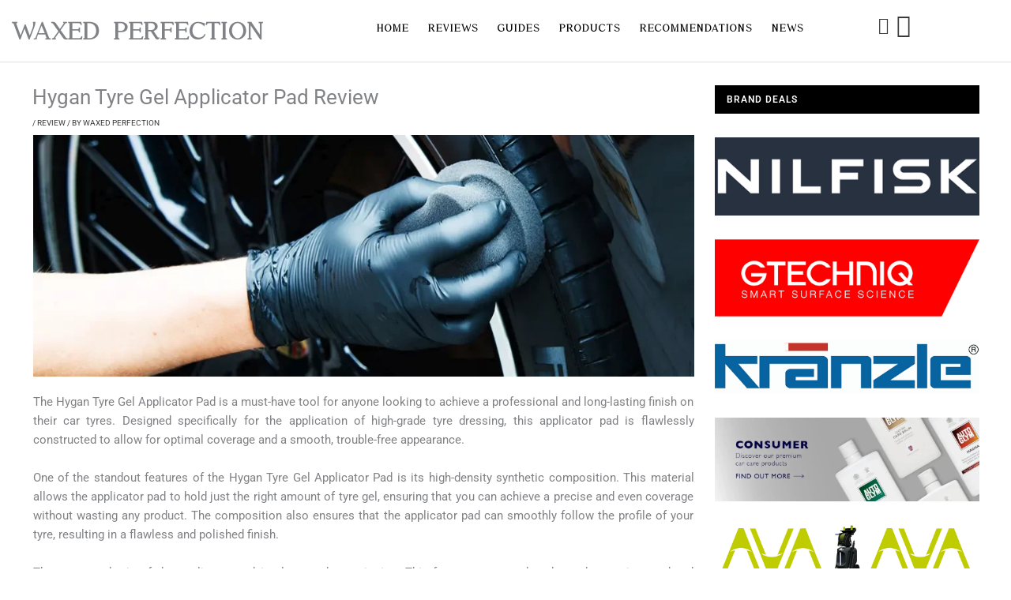

--- FILE ---
content_type: text/html; charset=UTF-8
request_url: https://www.waxedperfection.co.uk/tyre-applicator-pad-review/
body_size: 90248
content:
<!DOCTYPE html>
<html lang="en-GB">
<head>
<meta charset="UTF-8">
<meta name="viewport" content="width=device-width, initial-scale=1">
	<link rel="profile" href="https://gmpg.org/xfn/11"> 
	<style id="jetpack-boost-critical-css">@media all{.elementor-widget.elementor-icon-list--layout-inline .elementor-widget-container{overflow:hidden}.elementor-widget .elementor-icon-list-items.elementor-inline-items{display:flex;flex-wrap:wrap;margin-inline:-8px}.elementor-widget .elementor-icon-list-items.elementor-inline-items .elementor-inline-item{word-break:break-word}.elementor-widget .elementor-icon-list-items.elementor-inline-items .elementor-icon-list-item{margin-inline:8px}.elementor-widget .elementor-icon-list-items.elementor-inline-items .elementor-icon-list-item:after{border-width:0;border-inline-start-width:1px;border-style:solid;height:100%;inset-inline-end:-8px;inset-inline-start:auto;position:relative;width:auto}.elementor-widget .elementor-icon-list-items{list-style-type:none;margin:0;padding:0}.elementor-widget .elementor-icon-list-item{margin:0;padding:0;position:relative}.elementor-widget .elementor-icon-list-item:after{inset-block-end:0;position:absolute;width:100%}.elementor-widget .elementor-icon-list-item{align-items:var(--icon-vertical-align,center);display:flex;font-size:inherit}.elementor-widget .elementor-icon-list-icon+.elementor-icon-list-text{align-self:center;padding-inline-start:5px}.elementor-widget .elementor-icon-list-icon{display:flex;inset-block-start:var(--icon-vertical-offset,initial);position:relative}.elementor-widget .elementor-icon-list-icon i{font-size:var(--e-icon-list-icon-size);width:1.25em}.elementor-widget.elementor-widget-icon-list .elementor-icon-list-icon{text-align:var(--e-icon-list-icon-align)}.elementor-widget:not(.elementor-align-end) .elementor-icon-list-item:after{inset-inline-start:0}.elementor-widget:not(.elementor-align-start) .elementor-icon-list-item:after{inset-inline-end:0}@media (min-width:-1){.elementor-widget:not(.elementor-widescreen-align-end) .elementor-icon-list-item:after{inset-inline-start:0}.elementor-widget:not(.elementor-widescreen-align-start) .elementor-icon-list-item:after{inset-inline-end:0}}@media (max-width:-1){.elementor-widget:not(.elementor-laptop-align-end) .elementor-icon-list-item:after{inset-inline-start:0}.elementor-widget:not(.elementor-laptop-align-start) .elementor-icon-list-item:after{inset-inline-end:0}.elementor-widget:not(.elementor-tablet_extra-align-end) .elementor-icon-list-item:after{inset-inline-start:0}.elementor-widget:not(.elementor-tablet_extra-align-start) .elementor-icon-list-item:after{inset-inline-end:0}}@media (max-width:1024px){.elementor-widget.elementor-tablet-align-center .elementor-icon-list-item{justify-content:center}.elementor-widget.elementor-tablet-align-center .elementor-icon-list-item:after{margin:auto}.elementor-widget.elementor-tablet-align-center .elementor-inline-items{justify-content:center}.elementor-widget:not(.elementor-tablet-align-end) .elementor-icon-list-item:after{inset-inline-start:0}.elementor-widget:not(.elementor-tablet-align-start) .elementor-icon-list-item:after{inset-inline-end:0}}@media (max-width:-1){.elementor-widget:not(.elementor-mobile_extra-align-end) .elementor-icon-list-item:after{inset-inline-start:0}.elementor-widget:not(.elementor-mobile_extra-align-start) .elementor-icon-list-item:after{inset-inline-end:0}}@media (max-width:767px){.elementor-widget:not(.elementor-mobile-align-end) .elementor-icon-list-item:after{inset-inline-start:0}.elementor-widget:not(.elementor-mobile-align-start) .elementor-icon-list-item:after{inset-inline-end:0}}.elementor .elementor-element ul.elementor-icon-list-items{padding:0}.elementor-widget-off-canvas{height:-moz-fit-content;height:fit-content;--e-off-canvas-width:400px;--e-off-canvas-height:100vh;--e-off-canvas-justify-content:flex-start;--e-off-canvas-align-items:flex-start;--e-off-canvas-content-overflow:auto;--e-off-canvas-overlay-opacity:1}.elementor-widget-off-canvas .e-off-canvas{height:100%;left:0;position:fixed;top:0;width:100%;z-index:2147483630}.elementor-widget-off-canvas .e-off-canvas[aria-hidden=true]{opacity:0;visibility:hidden}.elementor-widget-off-canvas .e-off-canvas__overlay{background-color:rgba(0,0,0,.5);height:100%;left:0;opacity:var(--e-off-canvas-overlay-opacity);position:absolute;top:0;width:100%}.elementor-widget-off-canvas .e-off-canvas__main{align-items:var(--e-off-canvas-align-items);display:flex;height:100%;justify-content:var(--e-off-canvas-justify-content);left:0;position:absolute;top:0;width:100%}.elementor-widget-off-canvas .e-off-canvas__content{background-color:#fff;box-shadow:2px 8px 23px 3px rgba(0,0,0,.2);height:var(--e-off-canvas-height);overflow:var(--e-off-canvas-content-overflow);width:var(--e-off-canvas-width)}body:not(.elementor-editor-active) .e-con .elementor-widget-off-canvas{position:absolute}.elementor-widget-heading .elementor-heading-title[class*=elementor-size-]>a{color:inherit;font-size:inherit;line-height:inherit}}@media all{body,figure,h1,h2,h3,h4,html,li,p,ul{border:0;font-size:100%;font-style:inherit;font-weight:inherit;margin:0;outline:0;padding:0;vertical-align:baseline}html{-webkit-text-size-adjust:100%;-ms-text-size-adjust:100%}body{margin:0}main,nav{display:block}a{background-color:transparent}a{text-decoration:none}strong{font-weight:700}img{border:0}svg:not(:root){overflow:hidden}figure{margin:0}button{color:inherit;font:inherit;margin:0}button{overflow:visible}button{text-transform:none}button{-webkit-appearance:button}.ast-container{max-width:100%}.ast-container{margin-left:auto;margin-right:auto;padding-left:20px;padding-right:20px}h1,h2,h3,h4{clear:both}.entry-content :where(h1),h1{color:#808285;font-size:2em;line-height:1.2}.entry-content :where(h2),h2{color:#808285;font-size:1.7em;line-height:1.3}.entry-content :where(h3),h3{color:#808285;font-size:1.5em;line-height:1.4}.entry-content :where(h4),h4{color:#808285;line-height:1.5;font-size:1.3em}html{box-sizing:border-box}*{box-sizing:inherit}body{color:#808285;background:#fff;font-style:normal}ul{margin:0 0 1.5em 3em}ul{list-style:disc}strong{font-weight:700}em,i{font-style:italic}img{height:auto;max-width:100%}button{color:#808285;font-weight:400;font-size:100%;margin:0;vertical-align:baseline}button{line-height:normal}button{border:1px solid;border-color:var(--ast-border-color);border-radius:2px;background:#e6e6e6;padding:.6em 1em .4em;color:#fff}a{color:#4169e1}.screen-reader-text{border:0;clip:rect(1px,1px,1px,1px);height:1px;margin:-1px;overflow:hidden;padding:0;position:absolute;width:1px;word-wrap:normal!important}.aligncenter{clear:both;text-align:center;display:block;margin-left:auto;margin-right:auto}body{-webkit-font-smoothing:antialiased;-moz-osx-font-smoothing:grayscale}body:not(.logged-in){position:relative}#page{position:relative}a{text-decoration:none}img{vertical-align:middle}.entry-content :where(h1,h2,h3,h4,h5,h6){margin-bottom:20px}p{margin-bottom:1.75em}body,button{line-height:1.85714285714286}.ast-single-post .entry-title{line-height:1.2}.entry-title{font-weight:var(--ast-blog-title-font-weight,normal)}body{background-color:#fff}#page{display:block}#primary,#secondary{width:100%}#primary{margin:4em 0}.ast-separate-container{background-color:#f5f5f5}.ast-separate-container #primary{padding:4em 0;margin:0;border:0}.ast-separate-container .ast-article-single:not(.ast-related-post){background-color:#fff}.ast-separate-container .ast-article-single{border-bottom:1px solid var(--ast-border-color);margin:0;padding:5.34em 6.67em}.ast-separate-container .ast-article-single{border-bottom:0}@media (max-width:1200px){.ast-separate-container .ast-article-single{margin:0;padding:3.34em 2.4em}}@media (min-width:993px){.ast-separate-container #primary,.ast-separate-container.ast-right-sidebar #primary{margin:4em 0;padding:0}.ast-right-sidebar #primary{padding-right:60px}}@media (max-width:992px){.ast-separate-container #primary,.ast-separate-container.ast-right-sidebar #primary{padding-left:0;padding-right:0}.ast-right-sidebar #primary{padding-right:30px}}.main-navigation{height:100%;-js-display:inline-flex;display:inline-flex}.main-navigation ul{list-style:none;margin:0;padding-left:0;position:relative}.main-header-menu .menu-link{text-decoration:none;padding:0 1em;display:inline-block}.main-header-menu .menu-item{position:relative}.site-navigation{height:100%}.ast-icon.icon-arrow svg{height:.6em;width:.6em;position:relative;margin-left:10px}.ast-icon svg:not([fill]){fill:currentColor}.hentry{margin:0 0 1.5em}.entry-content>:last-child{margin-bottom:0}body{overflow-x:hidden}.widget-title{font-weight:400;margin-bottom:1em;line-height:1.5}.widget{margin:0 0 2.8em 0}.widget ul{margin:0;list-style-type:none}.ast-builder-layout-element{align-items:center}.ahfb-svg-iconset{-js-display:inline-flex;display:inline-flex;align-self:center}.ahfb-svg-iconset svg{width:17px;height:17px}.ast-builder-menu .main-navigation{padding:0}.ast-builder-menu .main-navigation>ul{align-self:center}.ast-single-post .entry-header.ast-header-without-markup{margin-bottom:0}.entry-header{margin-bottom:1.2em;word-wrap:break-word}.entry-content{word-wrap:break-word}.entry-content p{margin-bottom:1.6em}.entry-content::after{display:table;clear:both;content:""}.entry-title{margin-bottom:.2em}.single .entry-header{margin-bottom:2em}@media (max-width:420px){.single .post-navigation .ast-left-arrow,.single .post-navigation .ast-right-arrow{display:none}}@media (max-width:768px){.ast-separate-container .entry-header{margin-bottom:1em}}.ast-flex{-js-display:flex;display:flex;flex-wrap:wrap}.ast-inline-flex{-js-display:inline-flex;display:inline-flex;align-items:center;flex-wrap:wrap;align-content:center}.ast-flex-grow-1{flex-grow:1}body:after{content:url(https://www.waxedperfection.co.uk/wp-content/plugins/instagram-feed/img/sbi-sprite.png);display:none}.hfe-nav-menu li,.hfe-nav-menu ul,ul.hfe-nav-menu{list-style:none!important;margin:0;padding:0}.hfe-nav-menu li.menu-item{position:relative}div.hfe-nav-menu{-js-display:flex;display:-webkit-box;display:-webkit-flex;display:-moz-box;display:-ms-flexbox;display:flex;-webkit-box-orient:vertical;-webkit-box-direction:normal;-webkit-flex-direction:column;-moz-box-orient:vertical;-moz-box-direction:normal;-ms-flex-direction:column;flex-direction:column}.hfe-nav-menu__layout-horizontal,.hfe-nav-menu__layout-horizontal .hfe-nav-menu{-js-display:flex;display:-webkit-box;display:-webkit-flex;display:-moz-box;display:-ms-flexbox;display:flex}.hfe-nav-menu__layout-horizontal .hfe-nav-menu{-webkit-flex-wrap:wrap;-ms-flex-wrap:wrap;flex-wrap:wrap}.hfe-nav-menu:after,.hfe-nav-menu:before{content:"";display:table;clear:both}.hfe-nav-menu__align-center .hfe-nav-menu{margin-left:auto;margin-right:auto;-webkit-box-pack:center;-ms-flex-pack:center;-webkit-justify-content:center;-moz-box-pack:center;justify-content:center}.hfe-nav-menu__align-center .hfe-nav-menu__layout-vertical li a.hfe-menu-item{-webkit-box-pack:center;-ms-flex-pack:center;-webkit-justify-content:center;-moz-box-pack:center;justify-content:center}.hfe-nav-menu__layout-horizontal .hfe-nav-menu{-js-display:flex;display:-webkit-box;display:-webkit-flex;display:-moz-box;display:-ms-flexbox;display:flex;-webkit-flex-wrap:wrap;-ms-flex-wrap:wrap;flex-wrap:wrap}.hfe-nav-menu a.hfe-menu-item{line-height:1;text-decoration:none;-js-display:flex;display:-webkit-box;display:-webkit-flex;display:-moz-box;display:-ms-flexbox;display:flex;-webkit-box-pack:justify;-moz-box-pack:justify;-ms-flex-pack:justify;-webkit-box-shadow:none;box-shadow:none;-webkit-box-align:center;-webkit-align-items:center;-moz-box-align:center;-ms-flex-align:center;align-items:center;-webkit-justify-content:space-between;justify-content:space-between}.hfe-nav-menu__layout-horizontal{font-size:0}.hfe-nav-menu__layout-horizontal li.menu-item{font-size:medium}.hfe-nav-menu-icon{padding:.35em;border:0 solid}.hfe-nav-menu-icon svg{width:25px;height:25px;line-height:25px;font-size:25px}.hfe-nav-menu__toggle{-js-display:flex;display:-webkit-box;display:-webkit-flex;display:-moz-box;display:-ms-flexbox;display:flex;font-size:22px;border:0 solid;-webkit-border-radius:3px;border-radius:3px;color:#494c4f;position:relative;line-height:1}.hfe-layout-horizontal .hfe-nav-menu__toggle,.hfe-layout-vertical .hfe-nav-menu__toggle{visibility:hidden;opacity:0;display:none}.hfe-nav-menu-icon{display:inline-block;line-height:1;text-align:center}.hfe-nav-menu .menu-item a:after,.hfe-nav-menu .menu-item a:before{display:block;position:absolute}.hfe-nav-menu .menu-item a.hfe-menu-item:not(:hover):not(:focus):not(.current-menu-item):not(.highlighted):after,.hfe-nav-menu .menu-item a.hfe-menu-item:not(:hover):not(:focus):not(.current-menu-item):not(.highlighted):before{opacity:0}@media only screen and (max-width:1024px){.hfe-nav-menu__breakpoint-tablet .hfe-nav-menu,.hfe-nav-menu__breakpoint-tablet .hfe-nav-menu__layout-horizontal li{width:100%;margin-right:0}.hfe-nav-menu__breakpoint-tablet .hfe-layout-horizontal .hfe-nav-menu__toggle{display:block}.hfe-nav-menu__breakpoint-tablet .hfe-nav-menu__layout-horizontal .hfe-nav-menu{visibility:hidden;opacity:0}.hfe-nav-menu__breakpoint-tablet .hfe-nav-menu__layout-horizontal{visibility:hidden;opacity:0;height:0}.hfe-nav-menu__breakpoint-tablet .hfe-layout-horizontal .hfe-nav-menu__toggle{visibility:visible;opacity:1;display:block}}.bhf-hidden{display:none}.ehf-header #masthead{z-index:99;position:relative}.screen-reader-text{height:1px;margin:-1px;overflow:hidden;padding:0;position:absolute;top:-10000em;width:1px;clip:rect(0,0,0,0);border:0}.elementor *,.elementor :after,.elementor :before{box-sizing:border-box}.elementor a{box-shadow:none;text-decoration:none}.elementor img{border:none;border-radius:0;box-shadow:none;height:auto;max-width:100%}.elementor .elementor-widget:not(.elementor-widget-text-editor):not(.elementor-widget-theme-post-content) figure{margin:0}.elementor-widget-wrap .elementor-element.elementor-widget__width-initial{max-width:100%}.elementor-element{--flex-direction:initial;--flex-wrap:initial;--justify-content:initial;--align-items:initial;--align-content:initial;--flex-basis:initial;--flex-grow:initial;--flex-shrink:initial;--order:initial;--align-self:initial;align-self:var(--align-self);flex-basis:var(--flex-basis);flex-grow:var(--flex-grow);flex-shrink:var(--flex-shrink);order:var(--order)}.elementor-element:where(.e-con-full,.elementor-widget){align-content:var(--align-content);align-items:var(--align-items);flex-direction:var(--flex-direction);flex-wrap:var(--flex-wrap);gap:var(--row-gap) var(--column-gap);justify-content:var(--justify-content)}@media (max-width:1024px){.elementor-tablet-align-center{text-align:center}.elementor-tablet-align-center .elementor-button{width:auto}}:root{--page-title-display:block}h1.entry-title{display:var(--page-title-display)}.elementor-section{position:relative}.elementor-section .elementor-container{display:flex;margin-inline:auto;position:relative}@media (max-width:1024px){.elementor-section .elementor-container{flex-wrap:wrap}}.elementor-section.elementor-section-boxed>.elementor-container{max-width:1140px}.elementor-widget-wrap{align-content:flex-start;flex-wrap:wrap;position:relative;width:100%}.elementor:not(.elementor-bc-flex-widget) .elementor-widget-wrap{display:flex}.elementor-widget-wrap>.elementor-element{width:100%}.elementor-widget{position:relative}.elementor-widget:not(:last-child){margin-block-end:var(--kit-widget-spacing,20px)}.elementor-column{display:flex;min-height:1px;position:relative}.elementor-column-gap-default>.elementor-column>.elementor-element-populated{padding:10px}@media (min-width:768px){.elementor-column.elementor-col-100{width:100%}}@media (max-width:767px){.elementor-column{width:100%}}@media (prefers-reduced-motion:no-preference){html{scroll-behavior:smooth}}.e-con{--border-radius:0;--border-top-width:0px;--border-right-width:0px;--border-bottom-width:0px;--border-left-width:0px;--border-style:initial;--border-color:initial;--container-widget-width:100%;--container-widget-flex-grow:0;--content-width:min(100%,var(--container-max-width,1140px));--width:100%;--min-height:initial;--height:auto;--text-align:initial;--margin-top:0px;--margin-right:0px;--margin-bottom:0px;--margin-left:0px;--padding-top:var(--container-default-padding-top,10px);--padding-right:var(--container-default-padding-right,10px);--padding-bottom:var(--container-default-padding-bottom,10px);--padding-left:var(--container-default-padding-left,10px);--position:relative;--z-index:revert;--overflow:visible;--row-gap:var(--widgets-spacing-row,20px);--column-gap:var(--widgets-spacing-column,20px);--overlay-mix-blend-mode:initial;--overlay-opacity:1;--e-con-grid-template-columns:repeat(3,1fr);--e-con-grid-template-rows:repeat(2,1fr);border-radius:var(--border-radius);height:var(--height);min-height:var(--min-height);min-width:0;overflow:var(--overflow);position:var(--position);width:var(--width);z-index:var(--z-index);--flex-wrap-mobile:wrap}.e-con{--margin-block-start:var(--margin-top);--margin-block-end:var(--margin-bottom);--margin-inline-start:var(--margin-left);--margin-inline-end:var(--margin-right);--padding-inline-start:var(--padding-left);--padding-inline-end:var(--padding-right);--padding-block-start:var(--padding-top);--padding-block-end:var(--padding-bottom);--border-block-start-width:var(--border-top-width);--border-block-end-width:var(--border-bottom-width);--border-inline-start-width:var(--border-left-width);--border-inline-end-width:var(--border-right-width)}.e-con{margin-block-end:var(--margin-block-end);margin-block-start:var(--margin-block-start);margin-inline-end:var(--margin-inline-end);margin-inline-start:var(--margin-inline-start);padding-inline-end:var(--padding-inline-end);padding-inline-start:var(--padding-inline-start)}.e-con.e-flex{--flex-direction:column;--flex-basis:auto;--flex-grow:0;--flex-shrink:1;flex:var(--flex-grow) var(--flex-shrink) var(--flex-basis)}.e-con-full,.e-con>.e-con-inner{padding-block-end:var(--padding-block-end);padding-block-start:var(--padding-block-start);text-align:var(--text-align)}.e-con-full.e-flex,.e-con.e-flex>.e-con-inner{flex-direction:var(--flex-direction)}.e-con,.e-con>.e-con-inner{display:var(--display)}.e-con.e-grid{--grid-justify-content:start;--grid-align-content:start;--grid-auto-flow:row}.e-con.e-grid{align-content:var(--grid-align-content);align-items:var(--align-items);grid-auto-flow:var(--grid-auto-flow);grid-template-columns:var(--e-con-grid-template-columns);grid-template-rows:var(--e-con-grid-template-rows);justify-content:var(--grid-justify-content);justify-items:var(--justify-items)}.e-con-boxed.e-flex{align-content:normal;align-items:normal;flex-direction:column;flex-wrap:nowrap;justify-content:normal}.e-con-boxed{gap:initial;text-align:initial}.e-con.e-flex>.e-con-inner{align-content:var(--align-content);align-items:var(--align-items);align-self:auto;flex-basis:auto;flex-grow:1;flex-shrink:1;flex-wrap:var(--flex-wrap);justify-content:var(--justify-content)}.e-con>.e-con-inner{gap:var(--row-gap) var(--column-gap);height:100%;margin:0 auto;max-width:var(--content-width);padding-inline-end:0;padding-inline-start:0;width:100%}:is(.elementor-section-wrap,[data-elementor-id])>.e-con{--margin-left:auto;--margin-right:auto;max-width:min(100%,var(--width))}.e-con .elementor-widget.elementor-widget{margin-block-end:0}.e-con:before{border-block-end-width:var(--border-block-end-width);border-block-start-width:var(--border-block-start-width);border-color:var(--border-color);border-inline-end-width:var(--border-inline-end-width);border-inline-start-width:var(--border-inline-start-width);border-radius:var(--border-radius);border-style:var(--border-style);content:var(--background-overlay);display:block;height:max(100% + var(--border-top-width) + var(--border-bottom-width),100%);left:calc(0px - var(--border-left-width));mix-blend-mode:var(--overlay-mix-blend-mode);opacity:var(--overlay-opacity);position:absolute;top:calc(0px - var(--border-top-width));width:max(100% + var(--border-left-width) + var(--border-right-width),100%)}.e-con .elementor-widget{min-width:0}.e-con>.e-con-inner>.elementor-widget>.elementor-widget-container,.e-con>.elementor-widget>.elementor-widget-container{height:100%}.e-con.e-con>.e-con-inner>.elementor-widget,.elementor.elementor .e-con>.elementor-widget{max-width:100%}.e-con .elementor-widget:not(:last-child){--kit-widget-spacing:0px}@media (max-width:767px){.e-con.e-flex{--width:100%;--flex-wrap:var(--flex-wrap-mobile)}}.elementor-heading-title{line-height:1;margin:0;padding:0}.elementor-button{background-color:#69727d;border-radius:3px;color:#fff;display:inline-block;fill:#fff;font-size:15px;line-height:1;padding:12px 24px;text-align:center}.elementor-button-content-wrapper{display:flex;flex-direction:row;gap:5px;justify-content:center}.elementor-button-text{display:inline-block}.elementor-button span{text-decoration:inherit}.elementor-icon{color:#69727d;display:inline-block;font-size:50px;line-height:1;text-align:center}.elementor-icon i{display:block;height:1em;position:relative;width:1em}.elementor-icon i:before{left:50%;position:absolute;transform:translateX(-50%)}@media (max-width:767px){.elementor .elementor-hidden-mobile{display:none}}@media (min-width:768px) and (max-width:1024px){.elementor .elementor-hidden-tablet{display:none}}@media (min-width:1025px) and (max-width:99999px){.elementor .elementor-hidden-desktop{display:none}}.elementor-kit-6170{--e-global-color-text:#7A7A7A}.elementor-section.elementor-section-boxed>.elementor-container{max-width:1140px}.e-con{--container-max-width:1140px}.elementor-widget:not(:last-child){margin-block-end:20px}.elementor-element{--widgets-spacing-row:20px;--widgets-spacing-column:20px}h1.entry-title{display:var(--page-title-display)}@media (max-width:1024px){.elementor-section.elementor-section-boxed>.elementor-container{max-width:1024px}.e-con{--container-max-width:1024px}}@media (max-width:767px){.elementor-section.elementor-section-boxed>.elementor-container{max-width:767px}.e-con{--container-max-width:767px}}body:after{content:url(https://www.waxedperfection.co.uk/wp-content/plugins/instagram-feed/img/sbi-sprite.png);display:none}.elementor-widget-image{text-align:center}.elementor-widget-image img{display:inline-block;vertical-align:middle}.elementor-20746 .elementor-element.elementor-element-1e4e9bf{width:var(--container-widget-width,100.856%);max-width:100.856%;--container-widget-width:100.856%;--container-widget-flex-grow:0;text-align:justify}.elementor-20746 .elementor-element.elementor-element-1e4e9bf.elementor-element{--flex-grow:0;--flex-shrink:0}.elementor-19500 .elementor-element.elementor-element-2bf0ff3a{--display:flex;--flex-direction:row;--container-widget-width:calc((1 - var(--container-widget-flex-grow))*100%);--container-widget-flex-grow:1;--flex-wrap-mobile:wrap;--align-items:center;--row-gap:0px;--column-gap:0px;box-shadow:0 1px 1px 0 rgb(0 0 0/.1);--margin-top:0px;--margin-bottom:0px;--margin-left:0px;--margin-right:0px;--padding-top:7px;--padding-bottom:7px;--padding-left:5px;--padding-right:5px;--z-index:99}.elementor-19500 .elementor-element.elementor-element-2bf0ff3a:not(.elementor-motion-effects-element-type-background){background-color:#fffFFFED}.elementor-19500 .elementor-element.elementor-element-c9d1051{--display:flex;--flex-direction:column;--container-widget-width:100%;--container-widget-flex-grow:0;--flex-wrap-mobile:wrap}.elementor-19500 .elementor-element.elementor-element-c9d1051.e-con{--flex-grow:0;--flex-shrink:0}.elementor-19500 .elementor-element.elementor-element-0189713{text-align:start}.elementor-19500 .elementor-element.elementor-element-0189713 .elementor-heading-title{font-family:"Vogue Style Font",Sans-serif;font-size:32px;font-weight:900;text-transform:uppercase;letter-spacing:2px;word-spacing:0;-webkit-text-stroke-color:#000;stroke:#000}.elementor-19500 .elementor-element.elementor-element-720c6a59{--display:flex;--flex-direction:column;--container-widget-width:100%;--container-widget-flex-grow:0;--flex-wrap-mobile:wrap}.elementor-19500 .elementor-element.elementor-element-720c6a59.e-con{--flex-grow:0;--flex-shrink:0}.elementor-19500 .elementor-element.elementor-element-44f2090 .menu-item a.hfe-menu-item{padding-left:12px;padding-right:12px}.elementor-19500 .elementor-element.elementor-element-44f2090 .menu-item a.hfe-menu-item{padding-top:12px;padding-bottom:12px}.elementor-19500 .elementor-element.elementor-element-44f2090 .hfe-nav-menu__toggle{margin-left:auto}.elementor-19500 .elementor-element.elementor-element-44f2090 a.hfe-menu-item{font-family:"Vogue Style Font",Sans-serif;font-size:13px;font-weight:700;text-transform:uppercase;letter-spacing:2px}.elementor-19500 .elementor-element.elementor-element-44f2090 .menu-item a.hfe-menu-item{color:#000}.elementor-19500 .elementor-element.elementor-element-44f2090 div.hfe-nav-menu-icon{color:var(--e-global-color-text)}.elementor-19500 .elementor-element.elementor-element-44f2090 div.hfe-nav-menu-icon svg{fill:var(--e-global-color-text)}.elementor-19500 .elementor-element.elementor-element-3b509306{--display:flex;--flex-direction:row;--container-widget-width:calc((1 - var(--container-widget-flex-grow))*100%);--container-widget-flex-grow:1;--flex-wrap-mobile:wrap;--justify-content:flex-end;--align-items:center}.elementor-19500 .elementor-element.elementor-element-3915857>.elementor-widget-container{margin:5px 0 0 0;padding:0}.elementor-19500 .elementor-element.elementor-element-3915857 .elementor-icon-wrapper{text-align:center}.elementor-19500 .elementor-element.elementor-element-3915857.elementor-view-default .elementor-icon{color:var(--e-global-color-astglobalcolor1);border-color:var(--e-global-color-astglobalcolor1)}.elementor-19500 .elementor-element.elementor-element-3915857 .elementor-icon{font-size:22px}.elementor-19500 .elementor-element.elementor-element-12d2a26 .elementor-icon-wrapper{text-align:center}.elementor-19500 .elementor-element.elementor-element-12d2a26.elementor-view-default .elementor-icon{color:var(--e-global-color-astglobalcolor1);border-color:var(--e-global-color-astglobalcolor1)}.elementor-19500 .elementor-element.elementor-element-12d2a26 .elementor-icon{font-size:30px}.elementor-19500 .elementor-element.elementor-element-7c39717{--display:flex;--flex-direction:row;--container-widget-width:calc((1 - var(--container-widget-flex-grow))*100%);--container-widget-flex-grow:1;--flex-wrap-mobile:wrap;--align-items:flex-end;--row-gap:0px;--column-gap:0px;box-shadow:0 2px 10px 0 rgb(0 0 0/.1);--padding-top:5px;--padding-bottom:5px;--padding-left:5px;--padding-right:5px}.elementor-19500 .elementor-element.elementor-element-7c39717:not(.elementor-motion-effects-element-type-background){background-color:#fffFFFF5}.elementor-19500 .elementor-element.elementor-element-ce0c5da{--display:grid;--e-con-grid-template-columns:repeat(3,1fr);--e-con-grid-template-rows:repeat(2,1fr);--grid-auto-flow:row}.elementor-19500 .elementor-element.elementor-element-03d6f21{text-align:start}.elementor-19500 .elementor-element.elementor-element-03d6f21 .elementor-heading-title{font-family:"Vogue Style Font",Sans-serif;font-size:32px;font-weight:700;text-transform:uppercase;letter-spacing:-3px;word-spacing:0}.elementor-19500 .elementor-element.elementor-element-521a108{--display:grid;--e-con-grid-template-columns:repeat(3,1fr);--e-con-grid-template-rows:repeat(2,1fr);--grid-auto-flow:row}.elementor-19500 .elementor-element.elementor-element-064d1ae .elementor-icon-wrapper{text-align:center}.elementor-19500 .elementor-element.elementor-element-064d1ae.elementor-view-default .elementor-icon{color:#000;border-color:#000}.elementor-19500 .elementor-element.elementor-element-886e441 .e-off-canvas__overlay{background-color:#00000038}.elementor-19500 .elementor-element.elementor-element-886e441{--e-off-canvas-height:100vh;--e-off-canvas-content-overflow:auto;--e-off-canvas-overlay-opacity:1}.elementor-19500 .elementor-element.elementor-element-886e441 .e-off-canvas__content{box-shadow:0 1px 10px 1px rgb(0 0 0/.5)}.elementor-19500 .elementor-element.elementor-element-d8a15c7{--display:flex}.elementor-19500 .elementor-element.elementor-element-a2294b1{text-align:start}.elementor-19500 .elementor-element.elementor-element-a2294b1 .elementor-heading-title{font-family:"Vogue Style Font",Sans-serif;font-size:32px;font-weight:700;text-transform:uppercase;letter-spacing:-3px;word-spacing:0}.elementor-19500 .elementor-element.elementor-element-d505080{--e-icon-list-icon-size:14px;--icon-vertical-offset:0px}.elementor-19500 .elementor-element.elementor-element-d505080 .elementor-icon-list-item>.elementor-icon-list-text{font-weight:600;text-transform:uppercase}.elementor-19500 .elementor-element.elementor-element-86cf370 .elementor-heading-title{font-weight:800;text-transform:uppercase;color:#0201010A}.elementor-19500 .elementor-element.elementor-element-5891dd9 .menu-item a.hfe-menu-item{padding-left:15px;padding-right:15px}.elementor-19500 .elementor-element.elementor-element-5891dd9 .menu-item a.hfe-menu-item{padding-top:15px;padding-bottom:15px}.elementor-19500 .elementor-element.elementor-element-5891dd9 a.hfe-menu-item{font-family:"Vogue Style Font",Sans-serif;font-weight:700;text-transform:uppercase}.elementor-19500 .elementor-element.elementor-element-6f34eb3 .elementor-button{background-color:#fff0;font-family:"Vogue Style Font",Sans-serif;font-weight:700;text-transform:uppercase;fill:#00A125;color:#00a125;border-style:solid;border-color:#00a125}.elementor-19500 .elementor-element.elementor-element-5f108ed .elementor-button{background-color:#fff0;font-family:"Vogue Style Font",Sans-serif;font-weight:700;text-transform:uppercase;text-shadow:0 0 10px rgb(0 0 0/.3);fill:#FA0000;color:#fa0000;border-style:solid;border-color:#fa0000}@media (max-width:1024px){.elementor-19500 .elementor-element.elementor-element-2bf0ff3a{--align-items:center;--container-widget-width:calc((1 - var(--container-widget-flex-grow))*100%);--padding-top:7px;--padding-bottom:7px;--padding-left:5px;--padding-right:5px}.elementor-19500 .elementor-element.elementor-element-7c39717{--align-items:center;--container-widget-width:calc((1 - var(--container-widget-flex-grow))*100%);--flex-wrap:nowrap;--margin-top:0px;--margin-bottom:0px;--margin-left:0px;--margin-right:0px;--padding-top:10px;--padding-bottom:0px;--padding-left:2px;--padding-right:2px;--z-index:1}.elementor-19500 .elementor-element.elementor-element-ce0c5da{--e-con-grid-template-columns:repeat(1,1fr);--e-con-grid-template-rows:repeat(1,1fr);--grid-auto-flow:row}.elementor-19500 .elementor-element.elementor-element-03d6f21 .elementor-heading-title{font-size:30px;letter-spacing:2px}.elementor-19500 .elementor-element.elementor-element-521a108{--e-con-grid-template-columns:repeat(1,1fr);--e-con-grid-template-rows:repeat(1,1fr);--grid-auto-flow:row}.elementor-19500 .elementor-element.elementor-element-064d1ae>.elementor-widget-container{margin:5px 0 0 0}.elementor-19500 .elementor-element.elementor-element-064d1ae .elementor-icon-wrapper{text-align:end}.elementor-19500 .elementor-element.elementor-element-064d1ae .elementor-icon{font-size:30px}.elementor-19500 .elementor-element.elementor-element-886e441{--e-off-canvas-justify-content:flex-end;--e-off-canvas-align-items:flex-start;--e-off-canvas-width:100%;--e-off-canvas-height:100vh;--e-off-canvas-content-overflow:auto}.elementor-19500 .elementor-element.elementor-element-d8a15c7{--margin-top:0%;--margin-bottom:2%;--margin-left:0%;--margin-right:0%;--padding-top:2rem;--padding-bottom:2rem;--padding-left:1rem;--padding-right:1rem}.elementor-19500 .elementor-element.elementor-element-a2294b1{text-align:center}.elementor-19500 .elementor-element.elementor-element-a2294b1 .elementor-heading-title{font-size:35px;letter-spacing:1px}.elementor-19500 .elementor-element.elementor-element-d505080 .elementor-icon-list-item>.elementor-icon-list-text{font-size:10px}.elementor-19500 .elementor-element.elementor-element-86cf370>.elementor-widget-container{margin:-100px 0 0 0}.elementor-19500 .elementor-element.elementor-element-86cf370{text-align:center}.elementor-19500 .elementor-element.elementor-element-86cf370 .elementor-heading-title{font-size:120px}.elementor-19500 .elementor-element.elementor-element-5891dd9>.elementor-widget-container{margin:-85px 0 0 0;padding:0}.elementor-19500 .elementor-element.elementor-element-5891dd9{z-index:10}.elementor-19500 .elementor-element.elementor-element-5891dd9 a.hfe-menu-item{font-size:17px;line-height:1.4em;letter-spacing:2px;word-spacing:0em}.elementor-19500 .elementor-element.elementor-element-6f34eb3 .elementor-button{letter-spacing:2px;border-width:2px 2px 2px 2px;border-radius:20px 20px 20px 20px;padding:15px 40px 15px 40px}.elementor-19500 .elementor-element.elementor-element-5f108ed .elementor-button{letter-spacing:2px;border-width:2px 2px 2px 2px;border-radius:20px 20px 20px 20px;padding:15px 60px 15px 60px}}@media (max-width:767px){.elementor-19500 .elementor-element.elementor-element-2bf0ff3a{--padding-top:10px;--padding-bottom:0px;--padding-left:5px;--padding-right:5px}.elementor-19500 .elementor-element.elementor-element-c9d1051{--width:65%}.elementor-19500 .elementor-element.elementor-element-720c6a59{--width:33%}.elementor-19500 .elementor-element.elementor-element-44f2090 .hfe-nav-menu-icon{border-width:0;padding:.35em;border-radius:0}.elementor-19500 .elementor-element.elementor-element-7c39717{--padding-top:10px;--padding-bottom:0px;--padding-left:2px;--padding-right:2px}.elementor-19500 .elementor-element.elementor-element-ce0c5da{--e-con-grid-template-columns:repeat(1,1fr);--grid-auto-flow:row}.elementor-19500 .elementor-element.elementor-element-03d6f21 .elementor-heading-title{font-size:24px}.elementor-19500 .elementor-element.elementor-element-521a108{--width:30%;--e-con-grid-template-columns:repeat(1,1fr);--grid-auto-flow:row}.elementor-19500 .elementor-element.elementor-element-064d1ae>.elementor-widget-container{margin:5px 0 0 0}}@media (min-width:768px){.elementor-19500 .elementor-element.elementor-element-c9d1051{--width:31%}.elementor-19500 .elementor-element.elementor-element-720c6a59{--width:55%}.elementor-19500 .elementor-element.elementor-element-3b509306{--width:14%}}@media (max-width:1024px) and (min-width:768px){.elementor-19500 .elementor-element.elementor-element-7c39717{--width:100%}.elementor-19500 .elementor-element.elementor-element-ce0c5da{--width:49%}.elementor-19500 .elementor-element.elementor-element-521a108{--width:49%}}@font-face{font-family:"Vogue Style Font";font-display:auto}@font-face{font-family:"Vogue Style Font";font-display:auto}.rpwwt-widget ul{list-style:outside none none;margin-left:0;margin-right:0;padding-left:0;padding-right:0}.rpwwt-widget ul li{overflow:hidden;margin:0 0 1.5em}.rpwwt-widget ul li img{display:inline;float:left;margin:.3em .75em .75em 0}#rpwwt-recent-posts-widget-with-thumbnails-2 img{width:75px;height:75px}.elementor-widget.elementor-icon-list--layout-inline .elementor-widget-container{overflow:hidden}.elementor-widget .elementor-icon-list-items.elementor-inline-items{display:flex;flex-wrap:wrap;margin-inline:-8px}.elementor-widget .elementor-icon-list-items.elementor-inline-items .elementor-inline-item{word-break:break-word}.elementor-widget .elementor-icon-list-items.elementor-inline-items .elementor-icon-list-item{margin-inline:8px}.elementor-widget .elementor-icon-list-items.elementor-inline-items .elementor-icon-list-item:after{border-width:0;border-inline-start-width:1px;border-style:solid;height:100%;inset-inline-end:-8px;inset-inline-start:auto;position:relative;width:auto}.elementor-widget .elementor-icon-list-items{list-style-type:none;margin:0;padding:0}.elementor-widget .elementor-icon-list-item{margin:0;padding:0;position:relative}.elementor-widget .elementor-icon-list-item:after{inset-block-end:0;position:absolute;width:100%}.elementor-widget .elementor-icon-list-item{align-items:var(--icon-vertical-align,center);display:flex;font-size:inherit}.elementor-widget .elementor-icon-list-icon+.elementor-icon-list-text{align-self:center;padding-inline-start:5px}.elementor-widget .elementor-icon-list-icon{display:flex;inset-block-start:var(--icon-vertical-offset,initial);position:relative}.elementor-widget .elementor-icon-list-icon i{font-size:var(--e-icon-list-icon-size);width:1.25em}.elementor-widget.elementor-widget-icon-list .elementor-icon-list-icon{text-align:var(--e-icon-list-icon-align)}.elementor-widget:not(.elementor-align-end) .elementor-icon-list-item:after{inset-inline-start:0}.elementor-widget:not(.elementor-align-start) .elementor-icon-list-item:after{inset-inline-end:0}@media (min-width:-1){.elementor-widget:not(.elementor-widescreen-align-end) .elementor-icon-list-item:after{inset-inline-start:0}.elementor-widget:not(.elementor-widescreen-align-start) .elementor-icon-list-item:after{inset-inline-end:0}}@media (max-width:-1){.elementor-widget:not(.elementor-laptop-align-end) .elementor-icon-list-item:after{inset-inline-start:0}.elementor-widget:not(.elementor-laptop-align-start) .elementor-icon-list-item:after{inset-inline-end:0}.elementor-widget:not(.elementor-tablet_extra-align-end) .elementor-icon-list-item:after{inset-inline-start:0}.elementor-widget:not(.elementor-tablet_extra-align-start) .elementor-icon-list-item:after{inset-inline-end:0}}@media (max-width:1024px){.elementor-widget.elementor-tablet-align-center .elementor-icon-list-item{justify-content:center}.elementor-widget.elementor-tablet-align-center .elementor-icon-list-item:after{margin:auto}.elementor-widget.elementor-tablet-align-center .elementor-inline-items{justify-content:center}.elementor-widget:not(.elementor-tablet-align-end) .elementor-icon-list-item:after{inset-inline-start:0}.elementor-widget:not(.elementor-tablet-align-start) .elementor-icon-list-item:after{inset-inline-end:0}}@media (max-width:-1){.elementor-widget:not(.elementor-mobile_extra-align-end) .elementor-icon-list-item:after{inset-inline-start:0}.elementor-widget:not(.elementor-mobile_extra-align-start) .elementor-icon-list-item:after{inset-inline-end:0}}@media (max-width:767px){.elementor-widget:not(.elementor-mobile-align-end) .elementor-icon-list-item:after{inset-inline-start:0}.elementor-widget:not(.elementor-mobile-align-start) .elementor-icon-list-item:after{inset-inline-end:0}}.elementor .elementor-element ul.elementor-icon-list-items{padding:0}.swiper{overflow:hidden!important}@font-face{font-family:Linearicons-Free;font-weight:400;font-style:normal}.lnr{font-family:Linearicons-Free;speak:none;font-style:normal;font-weight:400;font-variant:normal;text-transform:none;text-rendering:auto;line-height:1;-webkit-font-smoothing:antialiased;-moz-osx-font-smoothing:grayscale}.lnr-envelope:before{content:""}.lnr-magnifier:before{content:""}.lnr-menu:before{content:""}@font-face{font-family:Linearicons-Free;font-weight:400;font-style:normal}.lnr{font-family:Linearicons-Free;speak:none;font-style:normal;font-weight:400;font-variant:normal;text-transform:none;text-rendering:auto;line-height:1;-webkit-font-smoothing:antialiased;-moz-osx-font-smoothing:grayscale}.lnr-envelope:before{content:""}.lnr-magnifier:before{content:""}.lnr-menu:before{content:""}@font-face{font-family:material-icons;font-weight:400;font-style:normal;font-display:block}[class*=" jltma-material-icon-"]{font-family:material-icons!important;speak:never;font-style:normal;font-weight:400;font-variant:normal;text-transform:none;line-height:1;-webkit-font-smoothing:antialiased;-moz-osx-font-smoothing:grayscale}.jltma-material-icon-star:before{content:""}@font-face{font-family:material-icons;font-weight:400;font-style:normal;font-display:block}[class*=" jltma-material-icon-"]{font-family:material-icons!important;speak:never;font-style:normal;font-weight:400;font-variant:normal;text-transform:none;line-height:1;-webkit-font-smoothing:antialiased;-moz-osx-font-smoothing:grayscale}.jltma-material-icon-star:before{content:""}}@media all{body,figure,h1,h2,h3,h4,html,li,p,ul{border:0;font-size:100%;font-style:inherit;font-weight:inherit;margin:0;outline:0;padding:0;vertical-align:baseline}html{-webkit-text-size-adjust:100%;-ms-text-size-adjust:100%}body{margin:0}main,nav{display:block}a{background-color:transparent}a{text-decoration:none}strong{font-weight:700}img{border:0}svg:not(:root){overflow:hidden}figure{margin:0}button{color:inherit;font:inherit;margin:0}button{overflow:visible}button{text-transform:none}button{-webkit-appearance:button}.ast-container{max-width:100%}.ast-container{margin-left:auto;margin-right:auto;padding-left:20px;padding-right:20px}h1,h2,h3,h4{clear:both}.entry-content :where(h1),h1{color:#808285;font-size:2em;line-height:1.2}.entry-content :where(h2),h2{color:#808285;font-size:1.7em;line-height:1.3}.entry-content :where(h3),h3{color:#808285;font-size:1.5em;line-height:1.4}.entry-content :where(h4),h4{color:#808285;line-height:1.5;font-size:1.3em}html{box-sizing:border-box}*{box-sizing:inherit}body{color:#808285;background:#fff;font-style:normal}ul{margin:0 0 1.5em 3em}ul{list-style:disc}strong{font-weight:700}em,i{font-style:italic}img{height:auto;max-width:100%}button{color:#808285;font-weight:400;font-size:100%;margin:0;vertical-align:baseline}button{line-height:normal}button{border:1px solid;border-color:var(--ast-border-color);border-radius:2px;background:#e6e6e6;padding:.6em 1em .4em;color:#fff}a{color:#4169e1}.screen-reader-text{border:0;clip:rect(1px,1px,1px,1px);height:1px;margin:-1px;overflow:hidden;padding:0;position:absolute;width:1px;word-wrap:normal!important}.aligncenter{clear:both;text-align:center;display:block;margin-left:auto;margin-right:auto}body{-webkit-font-smoothing:antialiased;-moz-osx-font-smoothing:grayscale}body:not(.logged-in){position:relative}#page{position:relative}a{text-decoration:none}img{vertical-align:middle}.entry-content :where(h1,h2,h3,h4,h5,h6){margin-bottom:20px}p{margin-bottom:1.75em}body,button{line-height:1.85714285714286}.ast-single-post .entry-title{line-height:1.2}.entry-title{font-weight:var(--ast-blog-title-font-weight,normal)}body{background-color:#fff}#page{display:block}#primary,#secondary{width:100%}#primary{margin:4em 0}.ast-separate-container{background-color:#f5f5f5}.ast-separate-container #primary{padding:4em 0;margin:0;border:0}.ast-separate-container .ast-article-single:not(.ast-related-post){background-color:#fff}.ast-separate-container .ast-article-single{border-bottom:1px solid var(--ast-border-color);margin:0;padding:5.34em 6.67em}.ast-separate-container .ast-article-single{border-bottom:0}@media (max-width:1200px){.ast-separate-container .ast-article-single{margin:0;padding:3.34em 2.4em}}@media (min-width:993px){.ast-separate-container #primary,.ast-separate-container.ast-right-sidebar #primary{margin:4em 0;padding:0}.ast-right-sidebar #primary{padding-right:60px}}@media (max-width:992px){.ast-separate-container #primary,.ast-separate-container.ast-right-sidebar #primary{padding-left:0;padding-right:0}.ast-right-sidebar #primary{padding-right:30px}}.main-navigation{height:100%;-js-display:inline-flex;display:inline-flex}.main-navigation ul{list-style:none;margin:0;padding-left:0;position:relative}.main-header-menu .menu-link{text-decoration:none;padding:0 1em;display:inline-block}.main-header-menu .menu-item{position:relative}.site-navigation{height:100%}.ast-icon.icon-arrow svg{height:.6em;width:.6em;position:relative;margin-left:10px}.ast-icon svg:not([fill]){fill:currentColor}.hentry{margin:0 0 1.5em}.entry-content>:last-child{margin-bottom:0}body{overflow-x:hidden}.widget-title{font-weight:400;margin-bottom:1em;line-height:1.5}.widget{margin:0 0 2.8em 0}.widget ul{margin:0;list-style-type:none}.ast-builder-layout-element{align-items:center}.ahfb-svg-iconset{-js-display:inline-flex;display:inline-flex;align-self:center}.ahfb-svg-iconset svg{width:17px;height:17px}.ast-builder-menu .main-navigation{padding:0}.ast-builder-menu .main-navigation>ul{align-self:center}.ast-single-post .entry-header.ast-header-without-markup{margin-bottom:0}.entry-header{margin-bottom:1.2em;word-wrap:break-word}.entry-content{word-wrap:break-word}.entry-content p{margin-bottom:1.6em}.entry-content::after{display:table;clear:both;content:""}.entry-title{margin-bottom:.2em}.single .entry-header{margin-bottom:2em}@media (max-width:420px){.single .post-navigation .ast-left-arrow,.single .post-navigation .ast-right-arrow{display:none}}@media (max-width:768px){.ast-separate-container .entry-header{margin-bottom:1em}}.ast-flex{-js-display:flex;display:flex;flex-wrap:wrap}.ast-inline-flex{-js-display:inline-flex;display:inline-flex;align-items:center;flex-wrap:wrap;align-content:center}.ast-flex-grow-1{flex-grow:1}body:after{content:url(https://www.waxedperfection.co.uk/wp-content/plugins/instagram-feed/img/sbi-sprite.png);display:none}.hfe-nav-menu li,.hfe-nav-menu ul,ul.hfe-nav-menu{list-style:none!important;margin:0;padding:0}.hfe-nav-menu li.menu-item{position:relative}div.hfe-nav-menu{-js-display:flex;display:-webkit-box;display:-webkit-flex;display:-moz-box;display:-ms-flexbox;display:flex;-webkit-box-orient:vertical;-webkit-box-direction:normal;-webkit-flex-direction:column;-moz-box-orient:vertical;-moz-box-direction:normal;-ms-flex-direction:column;flex-direction:column}.hfe-nav-menu__layout-horizontal,.hfe-nav-menu__layout-horizontal .hfe-nav-menu{-js-display:flex;display:-webkit-box;display:-webkit-flex;display:-moz-box;display:-ms-flexbox;display:flex}.hfe-nav-menu__layout-horizontal .hfe-nav-menu{-webkit-flex-wrap:wrap;-ms-flex-wrap:wrap;flex-wrap:wrap}.hfe-nav-menu:after,.hfe-nav-menu:before{content:"";display:table;clear:both}.hfe-nav-menu__align-center .hfe-nav-menu{margin-left:auto;margin-right:auto;-webkit-box-pack:center;-ms-flex-pack:center;-webkit-justify-content:center;-moz-box-pack:center;justify-content:center}.hfe-nav-menu__align-center .hfe-nav-menu__layout-vertical li a.hfe-menu-item{-webkit-box-pack:center;-ms-flex-pack:center;-webkit-justify-content:center;-moz-box-pack:center;justify-content:center}.hfe-nav-menu__layout-horizontal .hfe-nav-menu{-js-display:flex;display:-webkit-box;display:-webkit-flex;display:-moz-box;display:-ms-flexbox;display:flex;-webkit-flex-wrap:wrap;-ms-flex-wrap:wrap;flex-wrap:wrap}.hfe-nav-menu a.hfe-menu-item{line-height:1;text-decoration:none;-js-display:flex;display:-webkit-box;display:-webkit-flex;display:-moz-box;display:-ms-flexbox;display:flex;-webkit-box-pack:justify;-moz-box-pack:justify;-ms-flex-pack:justify;-webkit-box-shadow:none;box-shadow:none;-webkit-box-align:center;-webkit-align-items:center;-moz-box-align:center;-ms-flex-align:center;align-items:center;-webkit-justify-content:space-between;justify-content:space-between}.hfe-nav-menu__layout-horizontal{font-size:0}.hfe-nav-menu__layout-horizontal li.menu-item{font-size:medium}.hfe-nav-menu-icon{padding:.35em;border:0 solid}.hfe-nav-menu-icon svg{width:25px;height:25px;line-height:25px;font-size:25px}.hfe-nav-menu__toggle{-js-display:flex;display:-webkit-box;display:-webkit-flex;display:-moz-box;display:-ms-flexbox;display:flex;font-size:22px;border:0 solid;-webkit-border-radius:3px;border-radius:3px;color:#494c4f;position:relative;line-height:1}.hfe-layout-horizontal .hfe-nav-menu__toggle,.hfe-layout-vertical .hfe-nav-menu__toggle{visibility:hidden;opacity:0;display:none}.hfe-nav-menu-icon{display:inline-block;line-height:1;text-align:center}.hfe-nav-menu .menu-item a:after,.hfe-nav-menu .menu-item a:before{display:block;position:absolute}.hfe-nav-menu .menu-item a.hfe-menu-item:not(:hover):not(:focus):not(.current-menu-item):not(.highlighted):after,.hfe-nav-menu .menu-item a.hfe-menu-item:not(:hover):not(:focus):not(.current-menu-item):not(.highlighted):before{opacity:0}@media only screen and (max-width:1024px){.hfe-nav-menu__breakpoint-tablet .hfe-nav-menu,.hfe-nav-menu__breakpoint-tablet .hfe-nav-menu__layout-horizontal li{width:100%;margin-right:0}.hfe-nav-menu__breakpoint-tablet .hfe-layout-horizontal .hfe-nav-menu__toggle{display:block}.hfe-nav-menu__breakpoint-tablet .hfe-nav-menu__layout-horizontal .hfe-nav-menu{visibility:hidden;opacity:0}.hfe-nav-menu__breakpoint-tablet .hfe-nav-menu__layout-horizontal{visibility:hidden;opacity:0;height:0}.hfe-nav-menu__breakpoint-tablet .hfe-layout-horizontal .hfe-nav-menu__toggle{visibility:visible;opacity:1;display:block}}.bhf-hidden{display:none}.ehf-header #masthead{z-index:99;position:relative}.screen-reader-text{height:1px;margin:-1px;overflow:hidden;padding:0;position:absolute;top:-10000em;width:1px;clip:rect(0,0,0,0);border:0}.elementor *,.elementor :after,.elementor :before{box-sizing:border-box}.elementor a{box-shadow:none;text-decoration:none}.elementor img{border:none;border-radius:0;box-shadow:none;height:auto;max-width:100%}.elementor .elementor-widget:not(.elementor-widget-text-editor):not(.elementor-widget-theme-post-content) figure{margin:0}.elementor-widget-wrap .elementor-element.elementor-widget__width-initial{max-width:100%}.elementor-element{--flex-direction:initial;--flex-wrap:initial;--justify-content:initial;--align-items:initial;--align-content:initial;--flex-basis:initial;--flex-grow:initial;--flex-shrink:initial;--order:initial;--align-self:initial;align-self:var(--align-self);flex-basis:var(--flex-basis);flex-grow:var(--flex-grow);flex-shrink:var(--flex-shrink);order:var(--order)}.elementor-element:where(.e-con-full,.elementor-widget){align-content:var(--align-content);align-items:var(--align-items);flex-direction:var(--flex-direction);flex-wrap:var(--flex-wrap);gap:var(--row-gap) var(--column-gap);justify-content:var(--justify-content)}@media (max-width:1024px){.elementor-tablet-align-center{text-align:center}.elementor-tablet-align-center .elementor-button{width:auto}}:root{--page-title-display:block}h1.entry-title{display:var(--page-title-display)}.elementor-section{position:relative}.elementor-section .elementor-container{display:flex;margin-inline:auto;position:relative}@media (max-width:1024px){.elementor-section .elementor-container{flex-wrap:wrap}}.elementor-section.elementor-section-boxed>.elementor-container{max-width:1140px}.elementor-widget-wrap{align-content:flex-start;flex-wrap:wrap;position:relative;width:100%}.elementor:not(.elementor-bc-flex-widget) .elementor-widget-wrap{display:flex}.elementor-widget-wrap>.elementor-element{width:100%}.elementor-widget{position:relative}.elementor-widget:not(:last-child){margin-block-end:var(--kit-widget-spacing,20px)}.elementor-column{display:flex;min-height:1px;position:relative}.elementor-column-gap-default>.elementor-column>.elementor-element-populated{padding:10px}@media (min-width:768px){.elementor-column.elementor-col-100{width:100%}}@media (max-width:767px){.elementor-column{width:100%}}@media (prefers-reduced-motion:no-preference){html{scroll-behavior:smooth}}.e-con{--border-radius:0;--border-top-width:0px;--border-right-width:0px;--border-bottom-width:0px;--border-left-width:0px;--border-style:initial;--border-color:initial;--container-widget-width:100%;--container-widget-flex-grow:0;--content-width:min(100%,var(--container-max-width,1140px));--width:100%;--min-height:initial;--height:auto;--text-align:initial;--margin-top:0px;--margin-right:0px;--margin-bottom:0px;--margin-left:0px;--padding-top:var(--container-default-padding-top,10px);--padding-right:var(--container-default-padding-right,10px);--padding-bottom:var(--container-default-padding-bottom,10px);--padding-left:var(--container-default-padding-left,10px);--position:relative;--z-index:revert;--overflow:visible;--row-gap:var(--widgets-spacing-row,20px);--column-gap:var(--widgets-spacing-column,20px);--overlay-mix-blend-mode:initial;--overlay-opacity:1;--e-con-grid-template-columns:repeat(3,1fr);--e-con-grid-template-rows:repeat(2,1fr);border-radius:var(--border-radius);height:var(--height);min-height:var(--min-height);min-width:0;overflow:var(--overflow);position:var(--position);width:var(--width);z-index:var(--z-index);--flex-wrap-mobile:wrap}.e-con{--margin-block-start:var(--margin-top);--margin-block-end:var(--margin-bottom);--margin-inline-start:var(--margin-left);--margin-inline-end:var(--margin-right);--padding-inline-start:var(--padding-left);--padding-inline-end:var(--padding-right);--padding-block-start:var(--padding-top);--padding-block-end:var(--padding-bottom);--border-block-start-width:var(--border-top-width);--border-block-end-width:var(--border-bottom-width);--border-inline-start-width:var(--border-left-width);--border-inline-end-width:var(--border-right-width)}.e-con{margin-block-end:var(--margin-block-end);margin-block-start:var(--margin-block-start);margin-inline-end:var(--margin-inline-end);margin-inline-start:var(--margin-inline-start);padding-inline-end:var(--padding-inline-end);padding-inline-start:var(--padding-inline-start)}.e-con.e-flex{--flex-direction:column;--flex-basis:auto;--flex-grow:0;--flex-shrink:1;flex:var(--flex-grow) var(--flex-shrink) var(--flex-basis)}.e-con-full,.e-con>.e-con-inner{padding-block-end:var(--padding-block-end);padding-block-start:var(--padding-block-start);text-align:var(--text-align)}.e-con-full.e-flex,.e-con.e-flex>.e-con-inner{flex-direction:var(--flex-direction)}.e-con,.e-con>.e-con-inner{display:var(--display)}.e-con.e-grid{--grid-justify-content:start;--grid-align-content:start;--grid-auto-flow:row}.e-con.e-grid{align-content:var(--grid-align-content);align-items:var(--align-items);grid-auto-flow:var(--grid-auto-flow);grid-template-columns:var(--e-con-grid-template-columns);grid-template-rows:var(--e-con-grid-template-rows);justify-content:var(--grid-justify-content);justify-items:var(--justify-items)}.e-con-boxed.e-flex{align-content:normal;align-items:normal;flex-direction:column;flex-wrap:nowrap;justify-content:normal}.e-con-boxed{gap:initial;text-align:initial}.e-con.e-flex>.e-con-inner{align-content:var(--align-content);align-items:var(--align-items);align-self:auto;flex-basis:auto;flex-grow:1;flex-shrink:1;flex-wrap:var(--flex-wrap);justify-content:var(--justify-content)}.e-con>.e-con-inner{gap:var(--row-gap) var(--column-gap);height:100%;margin:0 auto;max-width:var(--content-width);padding-inline-end:0;padding-inline-start:0;width:100%}:is(.elementor-section-wrap,[data-elementor-id])>.e-con{--margin-left:auto;--margin-right:auto;max-width:min(100%,var(--width))}.e-con .elementor-widget.elementor-widget{margin-block-end:0}.e-con:before{border-block-end-width:var(--border-block-end-width);border-block-start-width:var(--border-block-start-width);border-color:var(--border-color);border-inline-end-width:var(--border-inline-end-width);border-inline-start-width:var(--border-inline-start-width);border-radius:var(--border-radius);border-style:var(--border-style);content:var(--background-overlay);display:block;height:max(100% + var(--border-top-width) + var(--border-bottom-width),100%);left:calc(0px - var(--border-left-width));mix-blend-mode:var(--overlay-mix-blend-mode);opacity:var(--overlay-opacity);position:absolute;top:calc(0px - var(--border-top-width));width:max(100% + var(--border-left-width) + var(--border-right-width),100%)}.e-con .elementor-widget{min-width:0}.e-con>.e-con-inner>.elementor-widget>.elementor-widget-container,.e-con>.elementor-widget>.elementor-widget-container{height:100%}.e-con.e-con>.e-con-inner>.elementor-widget,.elementor.elementor .e-con>.elementor-widget{max-width:100%}.e-con .elementor-widget:not(:last-child){--kit-widget-spacing:0px}@media (max-width:767px){.e-con.e-flex{--width:100%;--flex-wrap:var(--flex-wrap-mobile)}}.elementor-heading-title{line-height:1;margin:0;padding:0}.elementor-button{background-color:#69727d;border-radius:3px;color:#fff;display:inline-block;fill:#fff;font-size:15px;line-height:1;padding:12px 24px;text-align:center}.elementor-button-content-wrapper{display:flex;flex-direction:row;gap:5px;justify-content:center}.elementor-button-text{display:inline-block}.elementor-button span{text-decoration:inherit}.elementor-icon{color:#69727d;display:inline-block;font-size:50px;line-height:1;text-align:center}.elementor-icon i{display:block;height:1em;position:relative;width:1em}.elementor-icon i:before{left:50%;position:absolute;transform:translateX(-50%)}@media (max-width:767px){.elementor .elementor-hidden-mobile{display:none}}@media (min-width:768px) and (max-width:1024px){.elementor .elementor-hidden-tablet{display:none}}@media (min-width:1025px) and (max-width:99999px){.elementor .elementor-hidden-desktop{display:none}}.elementor-kit-6170{--e-global-color-text:#7A7A7A}.elementor-section.elementor-section-boxed>.elementor-container{max-width:1140px}.e-con{--container-max-width:1140px}.elementor-widget:not(:last-child){margin-block-end:20px}.elementor-element{--widgets-spacing-row:20px;--widgets-spacing-column:20px}h1.entry-title{display:var(--page-title-display)}@media (max-width:1024px){.elementor-section.elementor-section-boxed>.elementor-container{max-width:1024px}.e-con{--container-max-width:1024px}}@media (max-width:767px){.elementor-section.elementor-section-boxed>.elementor-container{max-width:767px}.e-con{--container-max-width:767px}}body:after{content:url(https://www.waxedperfection.co.uk/wp-content/plugins/instagram-feed/img/sbi-sprite.png);display:none}.elementor-widget-image{text-align:center}.elementor-widget-image img{display:inline-block;vertical-align:middle}.elementor-20545 .elementor-element.elementor-element-ac5b8b0{--display:flex;--flex-direction:row;--container-widget-width:calc((1 - var(--container-widget-flex-grow))*100%);--container-widget-flex-grow:1;--flex-wrap-mobile:wrap;--align-items:center;--row-gap:10px;--column-gap:10px}.elementor-20545 .elementor-element.elementor-element-b0740f4{--display:flex;--padding-top:1px;--padding-bottom:1px;--padding-left:1px;--padding-right:1px}.elementor-20545 .elementor-element.elementor-element-1913bf5{--display:flex;--padding-top:1px;--padding-bottom:1px;--padding-left:1px;--padding-right:1px}.elementor-20545 .elementor-element.elementor-element-572837c{--display:flex;--flex-direction:column;--container-widget-width:100%;--container-widget-flex-grow:0;--flex-wrap-mobile:wrap}.elementor-20545 .elementor-element.elementor-element-2d7a7d2{--display:flex;--flex-direction:column;--container-widget-width:100%;--container-widget-flex-grow:0;--flex-wrap-mobile:wrap}.elementor-19500 .elementor-element.elementor-element-2bf0ff3a{--display:flex;--flex-direction:row;--container-widget-width:calc((1 - var(--container-widget-flex-grow))*100%);--container-widget-flex-grow:1;--flex-wrap-mobile:wrap;--align-items:center;--row-gap:0px;--column-gap:0px;box-shadow:0 1px 1px 0 rgb(0 0 0/.1);--margin-top:0px;--margin-bottom:0px;--margin-left:0px;--margin-right:0px;--padding-top:7px;--padding-bottom:7px;--padding-left:5px;--padding-right:5px;--z-index:99}.elementor-19500 .elementor-element.elementor-element-2bf0ff3a:not(.elementor-motion-effects-element-type-background){background-color:#fffFFFED}.elementor-19500 .elementor-element.elementor-element-c9d1051{--display:flex;--flex-direction:column;--container-widget-width:100%;--container-widget-flex-grow:0;--flex-wrap-mobile:wrap}.elementor-19500 .elementor-element.elementor-element-c9d1051.e-con{--flex-grow:0;--flex-shrink:0}.elementor-19500 .elementor-element.elementor-element-0189713{text-align:start}.elementor-19500 .elementor-element.elementor-element-0189713 .elementor-heading-title{font-family:"Vogue Style Font",Sans-serif;font-size:32px;font-weight:900;text-transform:uppercase;letter-spacing:2px;word-spacing:0;-webkit-text-stroke-color:#000;stroke:#000}.elementor-19500 .elementor-element.elementor-element-720c6a59{--display:flex;--flex-direction:column;--container-widget-width:100%;--container-widget-flex-grow:0;--flex-wrap-mobile:wrap}.elementor-19500 .elementor-element.elementor-element-720c6a59.e-con{--flex-grow:0;--flex-shrink:0}.elementor-19500 .elementor-element.elementor-element-44f2090 .menu-item a.hfe-menu-item{padding-left:12px;padding-right:12px}.elementor-19500 .elementor-element.elementor-element-44f2090 .menu-item a.hfe-menu-item{padding-top:12px;padding-bottom:12px}.elementor-19500 .elementor-element.elementor-element-44f2090 .hfe-nav-menu__toggle{margin-left:auto}.elementor-19500 .elementor-element.elementor-element-44f2090 a.hfe-menu-item{font-family:"Vogue Style Font",Sans-serif;font-size:13px;font-weight:700;text-transform:uppercase;letter-spacing:2px}.elementor-19500 .elementor-element.elementor-element-44f2090 .menu-item a.hfe-menu-item{color:#000}.elementor-19500 .elementor-element.elementor-element-44f2090 div.hfe-nav-menu-icon{color:var(--e-global-color-text)}.elementor-19500 .elementor-element.elementor-element-44f2090 div.hfe-nav-menu-icon svg{fill:var(--e-global-color-text)}.elementor-19500 .elementor-element.elementor-element-3b509306{--display:flex;--flex-direction:row;--container-widget-width:calc((1 - var(--container-widget-flex-grow))*100%);--container-widget-flex-grow:1;--flex-wrap-mobile:wrap;--justify-content:flex-end;--align-items:center}.elementor-19500 .elementor-element.elementor-element-3915857>.elementor-widget-container{margin:5px 0 0 0;padding:0}.elementor-19500 .elementor-element.elementor-element-3915857 .elementor-icon-wrapper{text-align:center}.elementor-19500 .elementor-element.elementor-element-3915857.elementor-view-default .elementor-icon{color:var(--e-global-color-astglobalcolor1);border-color:var(--e-global-color-astglobalcolor1)}.elementor-19500 .elementor-element.elementor-element-3915857 .elementor-icon{font-size:22px}.elementor-19500 .elementor-element.elementor-element-12d2a26 .elementor-icon-wrapper{text-align:center}.elementor-19500 .elementor-element.elementor-element-12d2a26.elementor-view-default .elementor-icon{color:var(--e-global-color-astglobalcolor1);border-color:var(--e-global-color-astglobalcolor1)}.elementor-19500 .elementor-element.elementor-element-12d2a26 .elementor-icon{font-size:30px}.elementor-19500 .elementor-element.elementor-element-7c39717{--display:flex;--flex-direction:row;--container-widget-width:calc((1 - var(--container-widget-flex-grow))*100%);--container-widget-flex-grow:1;--flex-wrap-mobile:wrap;--align-items:flex-end;--row-gap:0px;--column-gap:0px;box-shadow:0 2px 10px 0 rgb(0 0 0/.1);--padding-top:5px;--padding-bottom:5px;--padding-left:5px;--padding-right:5px}.elementor-19500 .elementor-element.elementor-element-7c39717:not(.elementor-motion-effects-element-type-background){background-color:#fffFFFF5}.elementor-19500 .elementor-element.elementor-element-ce0c5da{--display:grid;--e-con-grid-template-columns:repeat(3,1fr);--e-con-grid-template-rows:repeat(2,1fr);--grid-auto-flow:row}.elementor-19500 .elementor-element.elementor-element-03d6f21{text-align:start}.elementor-19500 .elementor-element.elementor-element-03d6f21 .elementor-heading-title{font-family:"Vogue Style Font",Sans-serif;font-size:32px;font-weight:700;text-transform:uppercase;letter-spacing:-3px;word-spacing:0}.elementor-19500 .elementor-element.elementor-element-521a108{--display:grid;--e-con-grid-template-columns:repeat(3,1fr);--e-con-grid-template-rows:repeat(2,1fr);--grid-auto-flow:row}.elementor-19500 .elementor-element.elementor-element-064d1ae .elementor-icon-wrapper{text-align:center}.elementor-19500 .elementor-element.elementor-element-064d1ae.elementor-view-default .elementor-icon{color:#000;border-color:#000}.elementor-19500 .elementor-element.elementor-element-886e441 .e-off-canvas__overlay{background-color:#00000038}.elementor-19500 .elementor-element.elementor-element-886e441{--e-off-canvas-height:100vh;--e-off-canvas-content-overflow:auto;--e-off-canvas-overlay-opacity:1}.elementor-19500 .elementor-element.elementor-element-886e441 .e-off-canvas__content{box-shadow:0 1px 10px 1px rgb(0 0 0/.5)}.elementor-19500 .elementor-element.elementor-element-d8a15c7{--display:flex}.elementor-19500 .elementor-element.elementor-element-a2294b1{text-align:start}.elementor-19500 .elementor-element.elementor-element-a2294b1 .elementor-heading-title{font-family:"Vogue Style Font",Sans-serif;font-size:32px;font-weight:700;text-transform:uppercase;letter-spacing:-3px;word-spacing:0}.elementor-19500 .elementor-element.elementor-element-d505080{--e-icon-list-icon-size:14px;--icon-vertical-offset:0px}.elementor-19500 .elementor-element.elementor-element-d505080 .elementor-icon-list-item>.elementor-icon-list-text{font-weight:600;text-transform:uppercase}.elementor-19500 .elementor-element.elementor-element-86cf370 .elementor-heading-title{font-weight:800;text-transform:uppercase;color:#0201010A}.elementor-19500 .elementor-element.elementor-element-5891dd9 .menu-item a.hfe-menu-item{padding-left:15px;padding-right:15px}.elementor-19500 .elementor-element.elementor-element-5891dd9 .menu-item a.hfe-menu-item{padding-top:15px;padding-bottom:15px}.elementor-19500 .elementor-element.elementor-element-5891dd9 a.hfe-menu-item{font-family:"Vogue Style Font",Sans-serif;font-weight:700;text-transform:uppercase}.elementor-19500 .elementor-element.elementor-element-6f34eb3 .elementor-button{background-color:#fff0;font-family:"Vogue Style Font",Sans-serif;font-weight:700;text-transform:uppercase;fill:#00A125;color:#00a125;border-style:solid;border-color:#00a125}.elementor-19500 .elementor-element.elementor-element-5f108ed .elementor-button{background-color:#fff0;font-family:"Vogue Style Font",Sans-serif;font-weight:700;text-transform:uppercase;text-shadow:0 0 10px rgb(0 0 0/.3);fill:#FA0000;color:#fa0000;border-style:solid;border-color:#fa0000}@media (max-width:1024px){.elementor-19500 .elementor-element.elementor-element-2bf0ff3a{--align-items:center;--container-widget-width:calc((1 - var(--container-widget-flex-grow))*100%);--padding-top:7px;--padding-bottom:7px;--padding-left:5px;--padding-right:5px}.elementor-19500 .elementor-element.elementor-element-7c39717{--align-items:center;--container-widget-width:calc((1 - var(--container-widget-flex-grow))*100%);--flex-wrap:nowrap;--margin-top:0px;--margin-bottom:0px;--margin-left:0px;--margin-right:0px;--padding-top:10px;--padding-bottom:0px;--padding-left:2px;--padding-right:2px;--z-index:1}.elementor-19500 .elementor-element.elementor-element-ce0c5da{--e-con-grid-template-columns:repeat(1,1fr);--e-con-grid-template-rows:repeat(1,1fr);--grid-auto-flow:row}.elementor-19500 .elementor-element.elementor-element-03d6f21 .elementor-heading-title{font-size:30px;letter-spacing:2px}.elementor-19500 .elementor-element.elementor-element-521a108{--e-con-grid-template-columns:repeat(1,1fr);--e-con-grid-template-rows:repeat(1,1fr);--grid-auto-flow:row}.elementor-19500 .elementor-element.elementor-element-064d1ae>.elementor-widget-container{margin:5px 0 0 0}.elementor-19500 .elementor-element.elementor-element-064d1ae .elementor-icon-wrapper{text-align:end}.elementor-19500 .elementor-element.elementor-element-064d1ae .elementor-icon{font-size:30px}.elementor-19500 .elementor-element.elementor-element-886e441{--e-off-canvas-justify-content:flex-end;--e-off-canvas-align-items:flex-start;--e-off-canvas-width:100%;--e-off-canvas-height:100vh;--e-off-canvas-content-overflow:auto}.elementor-19500 .elementor-element.elementor-element-d8a15c7{--margin-top:0%;--margin-bottom:2%;--margin-left:0%;--margin-right:0%;--padding-top:2rem;--padding-bottom:2rem;--padding-left:1rem;--padding-right:1rem}.elementor-19500 .elementor-element.elementor-element-a2294b1{text-align:center}.elementor-19500 .elementor-element.elementor-element-a2294b1 .elementor-heading-title{font-size:35px;letter-spacing:1px}.elementor-19500 .elementor-element.elementor-element-d505080 .elementor-icon-list-item>.elementor-icon-list-text{font-size:10px}.elementor-19500 .elementor-element.elementor-element-86cf370>.elementor-widget-container{margin:-100px 0 0 0}.elementor-19500 .elementor-element.elementor-element-86cf370{text-align:center}.elementor-19500 .elementor-element.elementor-element-86cf370 .elementor-heading-title{font-size:120px}.elementor-19500 .elementor-element.elementor-element-5891dd9>.elementor-widget-container{margin:-85px 0 0 0;padding:0}.elementor-19500 .elementor-element.elementor-element-5891dd9{z-index:10}.elementor-19500 .elementor-element.elementor-element-5891dd9 a.hfe-menu-item{font-size:17px;line-height:1.4em;letter-spacing:2px;word-spacing:0em}.elementor-19500 .elementor-element.elementor-element-6f34eb3 .elementor-button{letter-spacing:2px;border-width:2px 2px 2px 2px;border-radius:20px 20px 20px 20px;padding:15px 40px 15px 40px}.elementor-19500 .elementor-element.elementor-element-5f108ed .elementor-button{letter-spacing:2px;border-width:2px 2px 2px 2px;border-radius:20px 20px 20px 20px;padding:15px 60px 15px 60px}}@media (max-width:767px){.elementor-19500 .elementor-element.elementor-element-2bf0ff3a{--padding-top:10px;--padding-bottom:0px;--padding-left:5px;--padding-right:5px}.elementor-19500 .elementor-element.elementor-element-c9d1051{--width:65%}.elementor-19500 .elementor-element.elementor-element-720c6a59{--width:33%}.elementor-19500 .elementor-element.elementor-element-44f2090 .hfe-nav-menu-icon{border-width:0;padding:.35em;border-radius:0}.elementor-19500 .elementor-element.elementor-element-7c39717{--padding-top:10px;--padding-bottom:0px;--padding-left:2px;--padding-right:2px}.elementor-19500 .elementor-element.elementor-element-ce0c5da{--e-con-grid-template-columns:repeat(1,1fr);--grid-auto-flow:row}.elementor-19500 .elementor-element.elementor-element-03d6f21 .elementor-heading-title{font-size:24px}.elementor-19500 .elementor-element.elementor-element-521a108{--width:30%;--e-con-grid-template-columns:repeat(1,1fr);--grid-auto-flow:row}.elementor-19500 .elementor-element.elementor-element-064d1ae>.elementor-widget-container{margin:5px 0 0 0}}@media (min-width:768px){.elementor-19500 .elementor-element.elementor-element-c9d1051{--width:31%}.elementor-19500 .elementor-element.elementor-element-720c6a59{--width:55%}.elementor-19500 .elementor-element.elementor-element-3b509306{--width:14%}}@media (max-width:1024px) and (min-width:768px){.elementor-19500 .elementor-element.elementor-element-7c39717{--width:100%}.elementor-19500 .elementor-element.elementor-element-ce0c5da{--width:49%}.elementor-19500 .elementor-element.elementor-element-521a108{--width:49%}}@font-face{font-family:"Vogue Style Font";font-display:auto}@font-face{font-family:"Vogue Style Font";font-display:auto}.rpwwt-widget ul{list-style:outside none none;margin-left:0;margin-right:0;padding-left:0;padding-right:0}.rpwwt-widget ul li{overflow:hidden;margin:0 0 1.5em}.rpwwt-widget ul li img{display:inline;float:left;margin:.3em .75em .75em 0}#rpwwt-recent-posts-widget-with-thumbnails-2 img{width:75px;height:75px}.elementor-widget.elementor-icon-list--layout-inline .elementor-widget-container{overflow:hidden}.elementor-widget .elementor-icon-list-items.elementor-inline-items{display:flex;flex-wrap:wrap;margin-inline:-8px}.elementor-widget .elementor-icon-list-items.elementor-inline-items .elementor-inline-item{word-break:break-word}.elementor-widget .elementor-icon-list-items.elementor-inline-items .elementor-icon-list-item{margin-inline:8px}.elementor-widget .elementor-icon-list-items.elementor-inline-items .elementor-icon-list-item:after{border-width:0;border-inline-start-width:1px;border-style:solid;height:100%;inset-inline-end:-8px;inset-inline-start:auto;position:relative;width:auto}.elementor-widget .elementor-icon-list-items{list-style-type:none;margin:0;padding:0}.elementor-widget .elementor-icon-list-item{margin:0;padding:0;position:relative}.elementor-widget .elementor-icon-list-item:after{inset-block-end:0;position:absolute;width:100%}.elementor-widget .elementor-icon-list-item{align-items:var(--icon-vertical-align,center);display:flex;font-size:inherit}.elementor-widget .elementor-icon-list-icon+.elementor-icon-list-text{align-self:center;padding-inline-start:5px}.elementor-widget .elementor-icon-list-icon{display:flex;inset-block-start:var(--icon-vertical-offset,initial);position:relative}.elementor-widget .elementor-icon-list-icon i{font-size:var(--e-icon-list-icon-size);width:1.25em}.elementor-widget.elementor-widget-icon-list .elementor-icon-list-icon{text-align:var(--e-icon-list-icon-align)}.elementor-widget:not(.elementor-align-end) .elementor-icon-list-item:after{inset-inline-start:0}.elementor-widget:not(.elementor-align-start) .elementor-icon-list-item:after{inset-inline-end:0}@media (min-width:-1){.elementor-widget:not(.elementor-widescreen-align-end) .elementor-icon-list-item:after{inset-inline-start:0}.elementor-widget:not(.elementor-widescreen-align-start) .elementor-icon-list-item:after{inset-inline-end:0}}@media (max-width:-1){.elementor-widget:not(.elementor-laptop-align-end) .elementor-icon-list-item:after{inset-inline-start:0}.elementor-widget:not(.elementor-laptop-align-start) .elementor-icon-list-item:after{inset-inline-end:0}.elementor-widget:not(.elementor-tablet_extra-align-end) .elementor-icon-list-item:after{inset-inline-start:0}.elementor-widget:not(.elementor-tablet_extra-align-start) .elementor-icon-list-item:after{inset-inline-end:0}}@media (max-width:1024px){.elementor-widget.elementor-tablet-align-center .elementor-icon-list-item{justify-content:center}.elementor-widget.elementor-tablet-align-center .elementor-icon-list-item:after{margin:auto}.elementor-widget.elementor-tablet-align-center .elementor-inline-items{justify-content:center}.elementor-widget:not(.elementor-tablet-align-end) .elementor-icon-list-item:after{inset-inline-start:0}.elementor-widget:not(.elementor-tablet-align-start) .elementor-icon-list-item:after{inset-inline-end:0}}@media (max-width:-1){.elementor-widget:not(.elementor-mobile_extra-align-end) .elementor-icon-list-item:after{inset-inline-start:0}.elementor-widget:not(.elementor-mobile_extra-align-start) .elementor-icon-list-item:after{inset-inline-end:0}}@media (max-width:767px){.elementor-widget:not(.elementor-mobile-align-end) .elementor-icon-list-item:after{inset-inline-start:0}.elementor-widget:not(.elementor-mobile-align-start) .elementor-icon-list-item:after{inset-inline-end:0}}.elementor .elementor-element ul.elementor-icon-list-items{padding:0}.swiper{overflow:hidden!important}@font-face{font-family:Linearicons-Free;font-weight:400;font-style:normal}.lnr{font-family:Linearicons-Free;speak:none;font-style:normal;font-weight:400;font-variant:normal;text-transform:none;text-rendering:auto;line-height:1;-webkit-font-smoothing:antialiased;-moz-osx-font-smoothing:grayscale}.lnr-envelope:before{content:""}.lnr-magnifier:before{content:""}.lnr-menu:before{content:""}@font-face{font-family:Linearicons-Free;font-weight:400;font-style:normal}.lnr{font-family:Linearicons-Free;speak:none;font-style:normal;font-weight:400;font-variant:normal;text-transform:none;text-rendering:auto;line-height:1;-webkit-font-smoothing:antialiased;-moz-osx-font-smoothing:grayscale}.lnr-envelope:before{content:""}.lnr-magnifier:before{content:""}.lnr-menu:before{content:""}@font-face{font-family:material-icons;font-weight:400;font-style:normal;font-display:block}[class*=" jltma-material-icon-"]{font-family:material-icons!important;speak:never;font-style:normal;font-weight:400;font-variant:normal;text-transform:none;line-height:1;-webkit-font-smoothing:antialiased;-moz-osx-font-smoothing:grayscale}.jltma-material-icon-star:before{content:""}@font-face{font-family:material-icons;font-weight:400;font-style:normal;font-display:block}[class*=" jltma-material-icon-"]{font-family:material-icons!important;speak:never;font-style:normal;font-weight:400;font-variant:normal;text-transform:none;line-height:1;-webkit-font-smoothing:antialiased;-moz-osx-font-smoothing:grayscale}.jltma-material-icon-star:before{content:""}}@media all{body,figure,h1,h2,h3,h4,html,li,p,ul{border:0;font-size:100%;font-style:inherit;font-weight:inherit;margin:0;outline:0;padding:0;vertical-align:baseline}html{-webkit-text-size-adjust:100%;-ms-text-size-adjust:100%}body{margin:0}main,nav{display:block}a{background-color:transparent}a{text-decoration:none}strong{font-weight:700}img{border:0}svg:not(:root){overflow:hidden}figure{margin:0}button{color:inherit;font:inherit;margin:0}button{overflow:visible}button{text-transform:none}button{-webkit-appearance:button}.ast-container{max-width:100%}.ast-container{margin-left:auto;margin-right:auto;padding-left:20px;padding-right:20px}h1,h2,h3,h4{clear:both}.entry-content :where(h1),h1{color:#808285;font-size:2em;line-height:1.2}.entry-content :where(h2),h2{color:#808285;font-size:1.7em;line-height:1.3}.entry-content :where(h3),h3{color:#808285;font-size:1.5em;line-height:1.4}.entry-content :where(h4),h4{color:#808285;line-height:1.5;font-size:1.3em}html{box-sizing:border-box}*{box-sizing:inherit}body{color:#808285;background:#fff;font-style:normal}ul{margin:0 0 1.5em 3em}ul{list-style:disc}strong{font-weight:700}em,i{font-style:italic}img{height:auto;max-width:100%}button{color:#808285;font-weight:400;font-size:100%;margin:0;vertical-align:baseline}button{line-height:normal}button{border:1px solid;border-color:var(--ast-border-color);border-radius:2px;background:#e6e6e6;padding:.6em 1em .4em;color:#fff}a{color:#4169e1}.screen-reader-text{border:0;clip:rect(1px,1px,1px,1px);height:1px;margin:-1px;overflow:hidden;padding:0;position:absolute;width:1px;word-wrap:normal!important}.aligncenter{clear:both;text-align:center;display:block;margin-left:auto;margin-right:auto}body{-webkit-font-smoothing:antialiased;-moz-osx-font-smoothing:grayscale}body:not(.logged-in){position:relative}#page{position:relative}a{text-decoration:none}img{vertical-align:middle}.entry-content :where(h1,h2,h3,h4,h5,h6){margin-bottom:20px}p{margin-bottom:1.75em}body,button{line-height:1.85714285714286}.ast-single-post .entry-title{line-height:1.2}.entry-title{font-weight:var(--ast-blog-title-font-weight,normal)}body{background-color:#fff}#page{display:block}#primary,#secondary{width:100%}#primary{margin:4em 0}.ast-separate-container{background-color:#f5f5f5}.ast-separate-container #primary{padding:4em 0;margin:0;border:0}.ast-separate-container .ast-article-single:not(.ast-related-post){background-color:#fff}.ast-separate-container .ast-article-single{border-bottom:1px solid var(--ast-border-color);margin:0;padding:5.34em 6.67em}.ast-separate-container .ast-article-single{border-bottom:0}@media (max-width:1200px){.ast-separate-container .ast-article-single{margin:0;padding:3.34em 2.4em}}@media (min-width:993px){.ast-separate-container #primary,.ast-separate-container.ast-right-sidebar #primary{margin:4em 0;padding:0}.ast-right-sidebar #primary{padding-right:60px}}@media (max-width:992px){.ast-separate-container #primary,.ast-separate-container.ast-right-sidebar #primary{padding-left:0;padding-right:0}.ast-right-sidebar #primary{padding-right:30px}}.main-navigation{height:100%;-js-display:inline-flex;display:inline-flex}.main-navigation ul{list-style:none;margin:0;padding-left:0;position:relative}.main-header-menu .menu-link{text-decoration:none;padding:0 1em;display:inline-block}.main-header-menu .menu-item{position:relative}.site-navigation{height:100%}.ast-icon.icon-arrow svg{height:.6em;width:.6em;position:relative;margin-left:10px}.ast-icon svg:not([fill]){fill:currentColor}.hentry{margin:0 0 1.5em}.entry-content>:last-child{margin-bottom:0}body{overflow-x:hidden}.widget-title{font-weight:400;margin-bottom:1em;line-height:1.5}.widget{margin:0 0 2.8em 0}.widget ul{margin:0;list-style-type:none}.ast-builder-layout-element{align-items:center}.ahfb-svg-iconset{-js-display:inline-flex;display:inline-flex;align-self:center}.ahfb-svg-iconset svg{width:17px;height:17px}.ast-builder-menu .main-navigation{padding:0}.ast-builder-menu .main-navigation>ul{align-self:center}.ast-single-post .entry-header.ast-header-without-markup{margin-bottom:0}.entry-header{margin-bottom:1.2em;word-wrap:break-word}.entry-content{word-wrap:break-word}.entry-content p{margin-bottom:1.6em}.entry-content::after{display:table;clear:both;content:""}.entry-title{margin-bottom:.2em}.single .entry-header{margin-bottom:2em}@media (max-width:420px){.single .post-navigation .ast-left-arrow,.single .post-navigation .ast-right-arrow{display:none}}@media (max-width:768px){.ast-separate-container .entry-header{margin-bottom:1em}}.ast-flex{-js-display:flex;display:flex;flex-wrap:wrap}.ast-inline-flex{-js-display:inline-flex;display:inline-flex;align-items:center;flex-wrap:wrap;align-content:center}.ast-flex-grow-1{flex-grow:1}body:after{content:url(https://www.waxedperfection.co.uk/wp-content/plugins/instagram-feed/img/sbi-sprite.png);display:none}.hfe-nav-menu li,.hfe-nav-menu ul,ul.hfe-nav-menu{list-style:none!important;margin:0;padding:0}.hfe-nav-menu li.menu-item{position:relative}div.hfe-nav-menu{-js-display:flex;display:-webkit-box;display:-webkit-flex;display:-moz-box;display:-ms-flexbox;display:flex;-webkit-box-orient:vertical;-webkit-box-direction:normal;-webkit-flex-direction:column;-moz-box-orient:vertical;-moz-box-direction:normal;-ms-flex-direction:column;flex-direction:column}.hfe-nav-menu__layout-horizontal,.hfe-nav-menu__layout-horizontal .hfe-nav-menu{-js-display:flex;display:-webkit-box;display:-webkit-flex;display:-moz-box;display:-ms-flexbox;display:flex}.hfe-nav-menu__layout-horizontal .hfe-nav-menu{-webkit-flex-wrap:wrap;-ms-flex-wrap:wrap;flex-wrap:wrap}.hfe-nav-menu:after,.hfe-nav-menu:before{content:"";display:table;clear:both}.hfe-nav-menu__align-center .hfe-nav-menu{margin-left:auto;margin-right:auto;-webkit-box-pack:center;-ms-flex-pack:center;-webkit-justify-content:center;-moz-box-pack:center;justify-content:center}.hfe-nav-menu__align-center .hfe-nav-menu__layout-vertical li a.hfe-menu-item{-webkit-box-pack:center;-ms-flex-pack:center;-webkit-justify-content:center;-moz-box-pack:center;justify-content:center}.hfe-nav-menu__layout-horizontal .hfe-nav-menu{-js-display:flex;display:-webkit-box;display:-webkit-flex;display:-moz-box;display:-ms-flexbox;display:flex;-webkit-flex-wrap:wrap;-ms-flex-wrap:wrap;flex-wrap:wrap}.hfe-nav-menu a.hfe-menu-item{line-height:1;text-decoration:none;-js-display:flex;display:-webkit-box;display:-webkit-flex;display:-moz-box;display:-ms-flexbox;display:flex;-webkit-box-pack:justify;-moz-box-pack:justify;-ms-flex-pack:justify;-webkit-box-shadow:none;box-shadow:none;-webkit-box-align:center;-webkit-align-items:center;-moz-box-align:center;-ms-flex-align:center;align-items:center;-webkit-justify-content:space-between;justify-content:space-between}.hfe-nav-menu__layout-horizontal{font-size:0}.hfe-nav-menu__layout-horizontal li.menu-item{font-size:medium}.hfe-nav-menu-icon{padding:.35em;border:0 solid}.hfe-nav-menu-icon svg{width:25px;height:25px;line-height:25px;font-size:25px}.hfe-nav-menu__toggle{-js-display:flex;display:-webkit-box;display:-webkit-flex;display:-moz-box;display:-ms-flexbox;display:flex;font-size:22px;border:0 solid;-webkit-border-radius:3px;border-radius:3px;color:#494c4f;position:relative;line-height:1}.hfe-layout-horizontal .hfe-nav-menu__toggle,.hfe-layout-vertical .hfe-nav-menu__toggle{visibility:hidden;opacity:0;display:none}.hfe-nav-menu-icon{display:inline-block;line-height:1;text-align:center}.hfe-nav-menu .menu-item a:after,.hfe-nav-menu .menu-item a:before{display:block;position:absolute}.hfe-nav-menu .menu-item a.hfe-menu-item:not(:hover):not(:focus):not(.current-menu-item):not(.highlighted):after,.hfe-nav-menu .menu-item a.hfe-menu-item:not(:hover):not(:focus):not(.current-menu-item):not(.highlighted):before{opacity:0}@media only screen and (max-width:1024px){.hfe-nav-menu__breakpoint-tablet .hfe-nav-menu,.hfe-nav-menu__breakpoint-tablet .hfe-nav-menu__layout-horizontal li{width:100%;margin-right:0}.hfe-nav-menu__breakpoint-tablet .hfe-layout-horizontal .hfe-nav-menu__toggle{display:block}.hfe-nav-menu__breakpoint-tablet .hfe-nav-menu__layout-horizontal .hfe-nav-menu{visibility:hidden;opacity:0}.hfe-nav-menu__breakpoint-tablet .hfe-nav-menu__layout-horizontal{visibility:hidden;opacity:0;height:0}.hfe-nav-menu__breakpoint-tablet .hfe-layout-horizontal .hfe-nav-menu__toggle{visibility:visible;opacity:1;display:block}}.bhf-hidden{display:none}.ehf-header #masthead{z-index:99;position:relative}.screen-reader-text{height:1px;margin:-1px;overflow:hidden;padding:0;position:absolute;top:-10000em;width:1px;clip:rect(0,0,0,0);border:0}.elementor *,.elementor :after,.elementor :before{box-sizing:border-box}.elementor a{box-shadow:none;text-decoration:none}.elementor img{border:none;border-radius:0;box-shadow:none;height:auto;max-width:100%}.elementor .elementor-widget:not(.elementor-widget-text-editor):not(.elementor-widget-theme-post-content) figure{margin:0}.elementor-widget-wrap .elementor-element.elementor-widget__width-initial{max-width:100%}.elementor-element{--flex-direction:initial;--flex-wrap:initial;--justify-content:initial;--align-items:initial;--align-content:initial;--flex-basis:initial;--flex-grow:initial;--flex-shrink:initial;--order:initial;--align-self:initial;align-self:var(--align-self);flex-basis:var(--flex-basis);flex-grow:var(--flex-grow);flex-shrink:var(--flex-shrink);order:var(--order)}.elementor-element:where(.e-con-full,.elementor-widget){align-content:var(--align-content);align-items:var(--align-items);flex-direction:var(--flex-direction);flex-wrap:var(--flex-wrap);gap:var(--row-gap) var(--column-gap);justify-content:var(--justify-content)}@media (max-width:1024px){.elementor-tablet-align-center{text-align:center}.elementor-tablet-align-center .elementor-button{width:auto}}:root{--page-title-display:block}h1.entry-title{display:var(--page-title-display)}.elementor-section{position:relative}.elementor-section .elementor-container{display:flex;margin-inline:auto;position:relative}@media (max-width:1024px){.elementor-section .elementor-container{flex-wrap:wrap}}.elementor-section.elementor-section-boxed>.elementor-container{max-width:1140px}.elementor-widget-wrap{align-content:flex-start;flex-wrap:wrap;position:relative;width:100%}.elementor:not(.elementor-bc-flex-widget) .elementor-widget-wrap{display:flex}.elementor-widget-wrap>.elementor-element{width:100%}.elementor-widget{position:relative}.elementor-widget:not(:last-child){margin-block-end:var(--kit-widget-spacing,20px)}.elementor-column{display:flex;min-height:1px;position:relative}.elementor-column-gap-default>.elementor-column>.elementor-element-populated{padding:10px}@media (min-width:768px){.elementor-column.elementor-col-100{width:100%}}@media (max-width:767px){.elementor-column{width:100%}}@media (prefers-reduced-motion:no-preference){html{scroll-behavior:smooth}}.e-con{--border-radius:0;--border-top-width:0px;--border-right-width:0px;--border-bottom-width:0px;--border-left-width:0px;--border-style:initial;--border-color:initial;--container-widget-width:100%;--container-widget-flex-grow:0;--content-width:min(100%,var(--container-max-width,1140px));--width:100%;--min-height:initial;--height:auto;--text-align:initial;--margin-top:0px;--margin-right:0px;--margin-bottom:0px;--margin-left:0px;--padding-top:var(--container-default-padding-top,10px);--padding-right:var(--container-default-padding-right,10px);--padding-bottom:var(--container-default-padding-bottom,10px);--padding-left:var(--container-default-padding-left,10px);--position:relative;--z-index:revert;--overflow:visible;--row-gap:var(--widgets-spacing-row,20px);--column-gap:var(--widgets-spacing-column,20px);--overlay-mix-blend-mode:initial;--overlay-opacity:1;--e-con-grid-template-columns:repeat(3,1fr);--e-con-grid-template-rows:repeat(2,1fr);border-radius:var(--border-radius);height:var(--height);min-height:var(--min-height);min-width:0;overflow:var(--overflow);position:var(--position);width:var(--width);z-index:var(--z-index);--flex-wrap-mobile:wrap}.e-con{--margin-block-start:var(--margin-top);--margin-block-end:var(--margin-bottom);--margin-inline-start:var(--margin-left);--margin-inline-end:var(--margin-right);--padding-inline-start:var(--padding-left);--padding-inline-end:var(--padding-right);--padding-block-start:var(--padding-top);--padding-block-end:var(--padding-bottom);--border-block-start-width:var(--border-top-width);--border-block-end-width:var(--border-bottom-width);--border-inline-start-width:var(--border-left-width);--border-inline-end-width:var(--border-right-width)}.e-con{margin-block-end:var(--margin-block-end);margin-block-start:var(--margin-block-start);margin-inline-end:var(--margin-inline-end);margin-inline-start:var(--margin-inline-start);padding-inline-end:var(--padding-inline-end);padding-inline-start:var(--padding-inline-start)}.e-con.e-flex{--flex-direction:column;--flex-basis:auto;--flex-grow:0;--flex-shrink:1;flex:var(--flex-grow) var(--flex-shrink) var(--flex-basis)}.e-con-full,.e-con>.e-con-inner{padding-block-end:var(--padding-block-end);padding-block-start:var(--padding-block-start);text-align:var(--text-align)}.e-con-full.e-flex,.e-con.e-flex>.e-con-inner{flex-direction:var(--flex-direction)}.e-con,.e-con>.e-con-inner{display:var(--display)}.e-con.e-grid{--grid-justify-content:start;--grid-align-content:start;--grid-auto-flow:row}.e-con.e-grid{align-content:var(--grid-align-content);align-items:var(--align-items);grid-auto-flow:var(--grid-auto-flow);grid-template-columns:var(--e-con-grid-template-columns);grid-template-rows:var(--e-con-grid-template-rows);justify-content:var(--grid-justify-content);justify-items:var(--justify-items)}.e-con-boxed.e-flex{align-content:normal;align-items:normal;flex-direction:column;flex-wrap:nowrap;justify-content:normal}.e-con-boxed{gap:initial;text-align:initial}.e-con.e-flex>.e-con-inner{align-content:var(--align-content);align-items:var(--align-items);align-self:auto;flex-basis:auto;flex-grow:1;flex-shrink:1;flex-wrap:var(--flex-wrap);justify-content:var(--justify-content)}.e-con>.e-con-inner{gap:var(--row-gap) var(--column-gap);height:100%;margin:0 auto;max-width:var(--content-width);padding-inline-end:0;padding-inline-start:0;width:100%}:is(.elementor-section-wrap,[data-elementor-id])>.e-con{--margin-left:auto;--margin-right:auto;max-width:min(100%,var(--width))}.e-con .elementor-widget.elementor-widget{margin-block-end:0}.e-con:before{border-block-end-width:var(--border-block-end-width);border-block-start-width:var(--border-block-start-width);border-color:var(--border-color);border-inline-end-width:var(--border-inline-end-width);border-inline-start-width:var(--border-inline-start-width);border-radius:var(--border-radius);border-style:var(--border-style);content:var(--background-overlay);display:block;height:max(100% + var(--border-top-width) + var(--border-bottom-width),100%);left:calc(0px - var(--border-left-width));mix-blend-mode:var(--overlay-mix-blend-mode);opacity:var(--overlay-opacity);position:absolute;top:calc(0px - var(--border-top-width));width:max(100% + var(--border-left-width) + var(--border-right-width),100%)}.e-con .elementor-widget{min-width:0}.e-con>.e-con-inner>.elementor-widget>.elementor-widget-container,.e-con>.elementor-widget>.elementor-widget-container{height:100%}.e-con.e-con>.e-con-inner>.elementor-widget,.elementor.elementor .e-con>.elementor-widget{max-width:100%}.e-con .elementor-widget:not(:last-child){--kit-widget-spacing:0px}@media (max-width:767px){.e-con.e-flex{--width:100%;--flex-wrap:var(--flex-wrap-mobile)}}.elementor-heading-title{line-height:1;margin:0;padding:0}.elementor-button{background-color:#69727d;border-radius:3px;color:#fff;display:inline-block;fill:#fff;font-size:15px;line-height:1;padding:12px 24px;text-align:center}.elementor-button-content-wrapper{display:flex;flex-direction:row;gap:5px;justify-content:center}.elementor-button-text{display:inline-block}.elementor-button span{text-decoration:inherit}.elementor-icon{color:#69727d;display:inline-block;font-size:50px;line-height:1;text-align:center}.elementor-icon i{display:block;height:1em;position:relative;width:1em}.elementor-icon i:before{left:50%;position:absolute;transform:translateX(-50%)}@media (max-width:767px){.elementor .elementor-hidden-mobile{display:none}}@media (min-width:768px) and (max-width:1024px){.elementor .elementor-hidden-tablet{display:none}}@media (min-width:1025px) and (max-width:99999px){.elementor .elementor-hidden-desktop{display:none}}.elementor-kit-6170{--e-global-color-text:#7A7A7A}.elementor-section.elementor-section-boxed>.elementor-container{max-width:1140px}.e-con{--container-max-width:1140px}.elementor-widget:not(:last-child){margin-block-end:20px}.elementor-element{--widgets-spacing-row:20px;--widgets-spacing-column:20px}h1.entry-title{display:var(--page-title-display)}@media (max-width:1024px){.elementor-section.elementor-section-boxed>.elementor-container{max-width:1024px}.e-con{--container-max-width:1024px}}@media (max-width:767px){.elementor-section.elementor-section-boxed>.elementor-container{max-width:767px}.e-con{--container-max-width:767px}}body:after{content:url(https://www.waxedperfection.co.uk/wp-content/plugins/instagram-feed/img/sbi-sprite.png);display:none}.elementor-widget-image{text-align:center}.elementor-widget-image img{display:inline-block;vertical-align:middle}.elementor-20331 .elementor-element.elementor-element-ac5b8b0{--display:flex;--flex-direction:row;--container-widget-width:calc((1 - var(--container-widget-flex-grow))*100%);--container-widget-flex-grow:1;--flex-wrap-mobile:wrap;--align-items:center;--row-gap:10px;--column-gap:10px}.elementor-20331 .elementor-element.elementor-element-b0740f4{--display:flex;--padding-top:1px;--padding-bottom:1px;--padding-left:1px;--padding-right:1px}.elementor-20331 .elementor-element.elementor-element-1913bf5{--display:flex;--padding-top:1px;--padding-bottom:1px;--padding-left:1px;--padding-right:1px}.elementor-20331 .elementor-element.elementor-element-572837c{--display:flex;--flex-direction:column;--container-widget-width:100%;--container-widget-flex-grow:0;--flex-wrap-mobile:wrap}.elementor-20331 .elementor-element.elementor-element-2d7a7d2{--display:flex;--flex-direction:column;--container-widget-width:100%;--container-widget-flex-grow:0;--flex-wrap-mobile:wrap}.elementor-19500 .elementor-element.elementor-element-2bf0ff3a{--display:flex;--flex-direction:row;--container-widget-width:calc((1 - var(--container-widget-flex-grow))*100%);--container-widget-flex-grow:1;--flex-wrap-mobile:wrap;--align-items:center;--row-gap:0px;--column-gap:0px;box-shadow:0 1px 1px 0 rgb(0 0 0/.1);--margin-top:0px;--margin-bottom:0px;--margin-left:0px;--margin-right:0px;--padding-top:7px;--padding-bottom:7px;--padding-left:5px;--padding-right:5px;--z-index:99}.elementor-19500 .elementor-element.elementor-element-2bf0ff3a:not(.elementor-motion-effects-element-type-background){background-color:#fffFFFED}.elementor-19500 .elementor-element.elementor-element-c9d1051{--display:flex;--flex-direction:column;--container-widget-width:100%;--container-widget-flex-grow:0;--flex-wrap-mobile:wrap}.elementor-19500 .elementor-element.elementor-element-c9d1051.e-con{--flex-grow:0;--flex-shrink:0}.elementor-19500 .elementor-element.elementor-element-0189713{text-align:start}.elementor-19500 .elementor-element.elementor-element-0189713 .elementor-heading-title{font-family:"Vogue Style Font",Sans-serif;font-size:32px;font-weight:900;text-transform:uppercase;letter-spacing:2px;word-spacing:0;-webkit-text-stroke-color:#000;stroke:#000}.elementor-19500 .elementor-element.elementor-element-720c6a59{--display:flex;--flex-direction:column;--container-widget-width:100%;--container-widget-flex-grow:0;--flex-wrap-mobile:wrap}.elementor-19500 .elementor-element.elementor-element-720c6a59.e-con{--flex-grow:0;--flex-shrink:0}.elementor-19500 .elementor-element.elementor-element-44f2090 .menu-item a.hfe-menu-item{padding-left:12px;padding-right:12px}.elementor-19500 .elementor-element.elementor-element-44f2090 .menu-item a.hfe-menu-item{padding-top:12px;padding-bottom:12px}.elementor-19500 .elementor-element.elementor-element-44f2090 .hfe-nav-menu__toggle{margin-left:auto}.elementor-19500 .elementor-element.elementor-element-44f2090 a.hfe-menu-item{font-family:"Vogue Style Font",Sans-serif;font-size:13px;font-weight:700;text-transform:uppercase;letter-spacing:2px}.elementor-19500 .elementor-element.elementor-element-44f2090 .menu-item a.hfe-menu-item{color:#000}.elementor-19500 .elementor-element.elementor-element-44f2090 div.hfe-nav-menu-icon{color:var(--e-global-color-text)}.elementor-19500 .elementor-element.elementor-element-44f2090 div.hfe-nav-menu-icon svg{fill:var(--e-global-color-text)}.elementor-19500 .elementor-element.elementor-element-3b509306{--display:flex;--flex-direction:row;--container-widget-width:calc((1 - var(--container-widget-flex-grow))*100%);--container-widget-flex-grow:1;--flex-wrap-mobile:wrap;--justify-content:flex-end;--align-items:center}.elementor-19500 .elementor-element.elementor-element-3915857>.elementor-widget-container{margin:5px 0 0 0;padding:0}.elementor-19500 .elementor-element.elementor-element-3915857 .elementor-icon-wrapper{text-align:center}.elementor-19500 .elementor-element.elementor-element-3915857.elementor-view-default .elementor-icon{color:var(--e-global-color-astglobalcolor1);border-color:var(--e-global-color-astglobalcolor1)}.elementor-19500 .elementor-element.elementor-element-3915857 .elementor-icon{font-size:22px}.elementor-19500 .elementor-element.elementor-element-12d2a26 .elementor-icon-wrapper{text-align:center}.elementor-19500 .elementor-element.elementor-element-12d2a26.elementor-view-default .elementor-icon{color:var(--e-global-color-astglobalcolor1);border-color:var(--e-global-color-astglobalcolor1)}.elementor-19500 .elementor-element.elementor-element-12d2a26 .elementor-icon{font-size:30px}.elementor-19500 .elementor-element.elementor-element-7c39717{--display:flex;--flex-direction:row;--container-widget-width:calc((1 - var(--container-widget-flex-grow))*100%);--container-widget-flex-grow:1;--flex-wrap-mobile:wrap;--align-items:flex-end;--row-gap:0px;--column-gap:0px;box-shadow:0 2px 10px 0 rgb(0 0 0/.1);--padding-top:5px;--padding-bottom:5px;--padding-left:5px;--padding-right:5px}.elementor-19500 .elementor-element.elementor-element-7c39717:not(.elementor-motion-effects-element-type-background){background-color:#fffFFFF5}.elementor-19500 .elementor-element.elementor-element-ce0c5da{--display:grid;--e-con-grid-template-columns:repeat(3,1fr);--e-con-grid-template-rows:repeat(2,1fr);--grid-auto-flow:row}.elementor-19500 .elementor-element.elementor-element-03d6f21{text-align:start}.elementor-19500 .elementor-element.elementor-element-03d6f21 .elementor-heading-title{font-family:"Vogue Style Font",Sans-serif;font-size:32px;font-weight:700;text-transform:uppercase;letter-spacing:-3px;word-spacing:0}.elementor-19500 .elementor-element.elementor-element-521a108{--display:grid;--e-con-grid-template-columns:repeat(3,1fr);--e-con-grid-template-rows:repeat(2,1fr);--grid-auto-flow:row}.elementor-19500 .elementor-element.elementor-element-064d1ae .elementor-icon-wrapper{text-align:center}.elementor-19500 .elementor-element.elementor-element-064d1ae.elementor-view-default .elementor-icon{color:#000;border-color:#000}.elementor-19500 .elementor-element.elementor-element-886e441 .e-off-canvas__overlay{background-color:#00000038}.elementor-19500 .elementor-element.elementor-element-886e441{--e-off-canvas-height:100vh;--e-off-canvas-content-overflow:auto;--e-off-canvas-overlay-opacity:1}.elementor-19500 .elementor-element.elementor-element-886e441 .e-off-canvas__content{box-shadow:0 1px 10px 1px rgb(0 0 0/.5)}.elementor-19500 .elementor-element.elementor-element-d8a15c7{--display:flex}.elementor-19500 .elementor-element.elementor-element-a2294b1{text-align:start}.elementor-19500 .elementor-element.elementor-element-a2294b1 .elementor-heading-title{font-family:"Vogue Style Font",Sans-serif;font-size:32px;font-weight:700;text-transform:uppercase;letter-spacing:-3px;word-spacing:0}.elementor-19500 .elementor-element.elementor-element-d505080{--e-icon-list-icon-size:14px;--icon-vertical-offset:0px}.elementor-19500 .elementor-element.elementor-element-d505080 .elementor-icon-list-item>.elementor-icon-list-text{font-weight:600;text-transform:uppercase}.elementor-19500 .elementor-element.elementor-element-86cf370 .elementor-heading-title{font-weight:800;text-transform:uppercase;color:#0201010A}.elementor-19500 .elementor-element.elementor-element-5891dd9 .menu-item a.hfe-menu-item{padding-left:15px;padding-right:15px}.elementor-19500 .elementor-element.elementor-element-5891dd9 .menu-item a.hfe-menu-item{padding-top:15px;padding-bottom:15px}.elementor-19500 .elementor-element.elementor-element-5891dd9 a.hfe-menu-item{font-family:"Vogue Style Font",Sans-serif;font-weight:700;text-transform:uppercase}.elementor-19500 .elementor-element.elementor-element-6f34eb3 .elementor-button{background-color:#fff0;font-family:"Vogue Style Font",Sans-serif;font-weight:700;text-transform:uppercase;fill:#00A125;color:#00a125;border-style:solid;border-color:#00a125}.elementor-19500 .elementor-element.elementor-element-5f108ed .elementor-button{background-color:#fff0;font-family:"Vogue Style Font",Sans-serif;font-weight:700;text-transform:uppercase;text-shadow:0 0 10px rgb(0 0 0/.3);fill:#FA0000;color:#fa0000;border-style:solid;border-color:#fa0000}@media (max-width:1024px){.elementor-19500 .elementor-element.elementor-element-2bf0ff3a{--align-items:center;--container-widget-width:calc((1 - var(--container-widget-flex-grow))*100%);--padding-top:7px;--padding-bottom:7px;--padding-left:5px;--padding-right:5px}.elementor-19500 .elementor-element.elementor-element-7c39717{--align-items:center;--container-widget-width:calc((1 - var(--container-widget-flex-grow))*100%);--flex-wrap:nowrap;--margin-top:0px;--margin-bottom:0px;--margin-left:0px;--margin-right:0px;--padding-top:10px;--padding-bottom:0px;--padding-left:2px;--padding-right:2px;--z-index:1}.elementor-19500 .elementor-element.elementor-element-ce0c5da{--e-con-grid-template-columns:repeat(1,1fr);--e-con-grid-template-rows:repeat(1,1fr);--grid-auto-flow:row}.elementor-19500 .elementor-element.elementor-element-03d6f21 .elementor-heading-title{font-size:30px;letter-spacing:2px}.elementor-19500 .elementor-element.elementor-element-521a108{--e-con-grid-template-columns:repeat(1,1fr);--e-con-grid-template-rows:repeat(1,1fr);--grid-auto-flow:row}.elementor-19500 .elementor-element.elementor-element-064d1ae>.elementor-widget-container{margin:5px 0 0 0}.elementor-19500 .elementor-element.elementor-element-064d1ae .elementor-icon-wrapper{text-align:end}.elementor-19500 .elementor-element.elementor-element-064d1ae .elementor-icon{font-size:30px}.elementor-19500 .elementor-element.elementor-element-886e441{--e-off-canvas-justify-content:flex-end;--e-off-canvas-align-items:flex-start;--e-off-canvas-width:100%;--e-off-canvas-height:100vh;--e-off-canvas-content-overflow:auto}.elementor-19500 .elementor-element.elementor-element-d8a15c7{--margin-top:0%;--margin-bottom:2%;--margin-left:0%;--margin-right:0%;--padding-top:2rem;--padding-bottom:2rem;--padding-left:1rem;--padding-right:1rem}.elementor-19500 .elementor-element.elementor-element-a2294b1{text-align:center}.elementor-19500 .elementor-element.elementor-element-a2294b1 .elementor-heading-title{font-size:35px;letter-spacing:1px}.elementor-19500 .elementor-element.elementor-element-d505080 .elementor-icon-list-item>.elementor-icon-list-text{font-size:10px}.elementor-19500 .elementor-element.elementor-element-86cf370>.elementor-widget-container{margin:-100px 0 0 0}.elementor-19500 .elementor-element.elementor-element-86cf370{text-align:center}.elementor-19500 .elementor-element.elementor-element-86cf370 .elementor-heading-title{font-size:120px}.elementor-19500 .elementor-element.elementor-element-5891dd9>.elementor-widget-container{margin:-85px 0 0 0;padding:0}.elementor-19500 .elementor-element.elementor-element-5891dd9{z-index:10}.elementor-19500 .elementor-element.elementor-element-5891dd9 a.hfe-menu-item{font-size:17px;line-height:1.4em;letter-spacing:2px;word-spacing:0em}.elementor-19500 .elementor-element.elementor-element-6f34eb3 .elementor-button{letter-spacing:2px;border-width:2px 2px 2px 2px;border-radius:20px 20px 20px 20px;padding:15px 40px 15px 40px}.elementor-19500 .elementor-element.elementor-element-5f108ed .elementor-button{letter-spacing:2px;border-width:2px 2px 2px 2px;border-radius:20px 20px 20px 20px;padding:15px 60px 15px 60px}}@media (max-width:767px){.elementor-19500 .elementor-element.elementor-element-2bf0ff3a{--padding-top:10px;--padding-bottom:0px;--padding-left:5px;--padding-right:5px}.elementor-19500 .elementor-element.elementor-element-c9d1051{--width:65%}.elementor-19500 .elementor-element.elementor-element-720c6a59{--width:33%}.elementor-19500 .elementor-element.elementor-element-44f2090 .hfe-nav-menu-icon{border-width:0;padding:.35em;border-radius:0}.elementor-19500 .elementor-element.elementor-element-7c39717{--padding-top:10px;--padding-bottom:0px;--padding-left:2px;--padding-right:2px}.elementor-19500 .elementor-element.elementor-element-ce0c5da{--e-con-grid-template-columns:repeat(1,1fr);--grid-auto-flow:row}.elementor-19500 .elementor-element.elementor-element-03d6f21 .elementor-heading-title{font-size:24px}.elementor-19500 .elementor-element.elementor-element-521a108{--width:30%;--e-con-grid-template-columns:repeat(1,1fr);--grid-auto-flow:row}.elementor-19500 .elementor-element.elementor-element-064d1ae>.elementor-widget-container{margin:5px 0 0 0}}@media (min-width:768px){.elementor-19500 .elementor-element.elementor-element-c9d1051{--width:31%}.elementor-19500 .elementor-element.elementor-element-720c6a59{--width:55%}.elementor-19500 .elementor-element.elementor-element-3b509306{--width:14%}}@media (max-width:1024px) and (min-width:768px){.elementor-19500 .elementor-element.elementor-element-7c39717{--width:100%}.elementor-19500 .elementor-element.elementor-element-ce0c5da{--width:49%}.elementor-19500 .elementor-element.elementor-element-521a108{--width:49%}}@font-face{font-family:"Vogue Style Font";font-display:auto}@font-face{font-family:"Vogue Style Font";font-display:auto}.rpwwt-widget ul{list-style:outside none none;margin-left:0;margin-right:0;padding-left:0;padding-right:0}.rpwwt-widget ul li{overflow:hidden;margin:0 0 1.5em}.rpwwt-widget ul li img{display:inline;float:left;margin:.3em .75em .75em 0}#rpwwt-recent-posts-widget-with-thumbnails-2 img{width:75px;height:75px}.elementor-widget.elementor-icon-list--layout-inline .elementor-widget-container{overflow:hidden}.elementor-widget .elementor-icon-list-items.elementor-inline-items{display:flex;flex-wrap:wrap;margin-inline:-8px}.elementor-widget .elementor-icon-list-items.elementor-inline-items .elementor-inline-item{word-break:break-word}.elementor-widget .elementor-icon-list-items.elementor-inline-items .elementor-icon-list-item{margin-inline:8px}.elementor-widget .elementor-icon-list-items.elementor-inline-items .elementor-icon-list-item:after{border-width:0;border-inline-start-width:1px;border-style:solid;height:100%;inset-inline-end:-8px;inset-inline-start:auto;position:relative;width:auto}.elementor-widget .elementor-icon-list-items{list-style-type:none;margin:0;padding:0}.elementor-widget .elementor-icon-list-item{margin:0;padding:0;position:relative}.elementor-widget .elementor-icon-list-item:after{inset-block-end:0;position:absolute;width:100%}.elementor-widget .elementor-icon-list-item{align-items:var(--icon-vertical-align,center);display:flex;font-size:inherit}.elementor-widget .elementor-icon-list-icon+.elementor-icon-list-text{align-self:center;padding-inline-start:5px}.elementor-widget .elementor-icon-list-icon{display:flex;inset-block-start:var(--icon-vertical-offset,initial);position:relative}.elementor-widget .elementor-icon-list-icon i{font-size:var(--e-icon-list-icon-size);width:1.25em}.elementor-widget.elementor-widget-icon-list .elementor-icon-list-icon{text-align:var(--e-icon-list-icon-align)}.elementor-widget:not(.elementor-align-end) .elementor-icon-list-item:after{inset-inline-start:0}.elementor-widget:not(.elementor-align-start) .elementor-icon-list-item:after{inset-inline-end:0}@media (min-width:-1){.elementor-widget:not(.elementor-widescreen-align-end) .elementor-icon-list-item:after{inset-inline-start:0}.elementor-widget:not(.elementor-widescreen-align-start) .elementor-icon-list-item:after{inset-inline-end:0}}@media (max-width:-1){.elementor-widget:not(.elementor-laptop-align-end) .elementor-icon-list-item:after{inset-inline-start:0}.elementor-widget:not(.elementor-laptop-align-start) .elementor-icon-list-item:after{inset-inline-end:0}.elementor-widget:not(.elementor-tablet_extra-align-end) .elementor-icon-list-item:after{inset-inline-start:0}.elementor-widget:not(.elementor-tablet_extra-align-start) .elementor-icon-list-item:after{inset-inline-end:0}}@media (max-width:1024px){.elementor-widget.elementor-tablet-align-center .elementor-icon-list-item{justify-content:center}.elementor-widget.elementor-tablet-align-center .elementor-icon-list-item:after{margin:auto}.elementor-widget.elementor-tablet-align-center .elementor-inline-items{justify-content:center}.elementor-widget:not(.elementor-tablet-align-end) .elementor-icon-list-item:after{inset-inline-start:0}.elementor-widget:not(.elementor-tablet-align-start) .elementor-icon-list-item:after{inset-inline-end:0}}@media (max-width:-1){.elementor-widget:not(.elementor-mobile_extra-align-end) .elementor-icon-list-item:after{inset-inline-start:0}.elementor-widget:not(.elementor-mobile_extra-align-start) .elementor-icon-list-item:after{inset-inline-end:0}}@media (max-width:767px){.elementor-widget:not(.elementor-mobile-align-end) .elementor-icon-list-item:after{inset-inline-start:0}.elementor-widget:not(.elementor-mobile-align-start) .elementor-icon-list-item:after{inset-inline-end:0}}.elementor .elementor-element ul.elementor-icon-list-items{padding:0}.swiper{overflow:hidden!important}@font-face{font-family:Linearicons-Free;font-weight:400;font-style:normal}.lnr{font-family:Linearicons-Free;speak:none;font-style:normal;font-weight:400;font-variant:normal;text-transform:none;text-rendering:auto;line-height:1;-webkit-font-smoothing:antialiased;-moz-osx-font-smoothing:grayscale}.lnr-envelope:before{content:""}.lnr-magnifier:before{content:""}.lnr-menu:before{content:""}@font-face{font-family:Linearicons-Free;font-weight:400;font-style:normal}.lnr{font-family:Linearicons-Free;speak:none;font-style:normal;font-weight:400;font-variant:normal;text-transform:none;text-rendering:auto;line-height:1;-webkit-font-smoothing:antialiased;-moz-osx-font-smoothing:grayscale}.lnr-envelope:before{content:""}.lnr-magnifier:before{content:""}.lnr-menu:before{content:""}@font-face{font-family:material-icons;font-weight:400;font-style:normal;font-display:block}[class*=" jltma-material-icon-"]{font-family:material-icons!important;speak:never;font-style:normal;font-weight:400;font-variant:normal;text-transform:none;line-height:1;-webkit-font-smoothing:antialiased;-moz-osx-font-smoothing:grayscale}.jltma-material-icon-star:before{content:""}@font-face{font-family:material-icons;font-weight:400;font-style:normal;font-display:block}[class*=" jltma-material-icon-"]{font-family:material-icons!important;speak:never;font-style:normal;font-weight:400;font-variant:normal;text-transform:none;line-height:1;-webkit-font-smoothing:antialiased;-moz-osx-font-smoothing:grayscale}.jltma-material-icon-star:before{content:""}}@media all{body,figure,h1,h2,h3,h4,html,li,p,ul{border:0;font-size:100%;font-style:inherit;font-weight:inherit;margin:0;outline:0;padding:0;vertical-align:baseline}html{-webkit-text-size-adjust:100%;-ms-text-size-adjust:100%}body{margin:0}main,nav{display:block}a{background-color:transparent}a{text-decoration:none}strong{font-weight:700}img{border:0}svg:not(:root){overflow:hidden}figure{margin:0}button{color:inherit;font:inherit;margin:0}button{overflow:visible}button{text-transform:none}button{-webkit-appearance:button}.ast-container{max-width:100%}.ast-container{margin-left:auto;margin-right:auto;padding-left:20px;padding-right:20px}h1,h2,h3,h4{clear:both}.entry-content :where(h1),h1{color:#808285;font-size:2em;line-height:1.2}.entry-content :where(h2),h2{color:#808285;font-size:1.7em;line-height:1.3}.entry-content :where(h3),h3{color:#808285;font-size:1.5em;line-height:1.4}.entry-content :where(h4),h4{color:#808285;line-height:1.5;font-size:1.3em}html{box-sizing:border-box}*{box-sizing:inherit}body{color:#808285;background:#fff;font-style:normal}ul{margin:0 0 1.5em 3em}ul{list-style:disc}strong{font-weight:700}em,i{font-style:italic}img{height:auto;max-width:100%}button{color:#808285;font-weight:400;font-size:100%;margin:0;vertical-align:baseline}button{line-height:normal}button{border:1px solid;border-color:var(--ast-border-color);border-radius:2px;background:#e6e6e6;padding:.6em 1em .4em;color:#fff}a{color:#4169e1}.screen-reader-text{border:0;clip:rect(1px,1px,1px,1px);height:1px;margin:-1px;overflow:hidden;padding:0;position:absolute;width:1px;word-wrap:normal!important}.aligncenter{clear:both;text-align:center;display:block;margin-left:auto;margin-right:auto}body{-webkit-font-smoothing:antialiased;-moz-osx-font-smoothing:grayscale}body:not(.logged-in){position:relative}#page{position:relative}a{text-decoration:none}img{vertical-align:middle}.entry-content :where(h1,h2,h3,h4,h5,h6){margin-bottom:20px}p{margin-bottom:1.75em}body,button{line-height:1.85714285714286}.ast-single-post .entry-title{line-height:1.2}.entry-title{font-weight:var(--ast-blog-title-font-weight,normal)}body{background-color:#fff}#page{display:block}#primary,#secondary{width:100%}#primary{margin:4em 0}.ast-separate-container{background-color:#f5f5f5}.ast-separate-container #primary{padding:4em 0;margin:0;border:0}.ast-separate-container .ast-article-single:not(.ast-related-post){background-color:#fff}.ast-separate-container .ast-article-single{border-bottom:1px solid var(--ast-border-color);margin:0;padding:5.34em 6.67em}.ast-separate-container .ast-article-single{border-bottom:0}@media (max-width:1200px){.ast-separate-container .ast-article-single{margin:0;padding:3.34em 2.4em}}@media (min-width:993px){.ast-separate-container #primary,.ast-separate-container.ast-right-sidebar #primary{margin:4em 0;padding:0}.ast-right-sidebar #primary{padding-right:60px}}@media (max-width:992px){.ast-separate-container #primary,.ast-separate-container.ast-right-sidebar #primary{padding-left:0;padding-right:0}.ast-right-sidebar #primary{padding-right:30px}}.main-navigation{height:100%;-js-display:inline-flex;display:inline-flex}.main-navigation ul{list-style:none;margin:0;padding-left:0;position:relative}.main-header-menu .menu-link{text-decoration:none;padding:0 1em;display:inline-block}.main-header-menu .menu-item{position:relative}.site-navigation{height:100%}.ast-icon.icon-arrow svg{height:.6em;width:.6em;position:relative;margin-left:10px}.ast-icon svg:not([fill]){fill:currentColor}.hentry{margin:0 0 1.5em}.entry-content>:last-child{margin-bottom:0}body{overflow-x:hidden}.widget-title{font-weight:400;margin-bottom:1em;line-height:1.5}.widget{margin:0 0 2.8em 0}.widget ul{margin:0;list-style-type:none}.ast-builder-layout-element{align-items:center}.ahfb-svg-iconset{-js-display:inline-flex;display:inline-flex;align-self:center}.ahfb-svg-iconset svg{width:17px;height:17px}.ast-builder-menu .main-navigation{padding:0}.ast-builder-menu .main-navigation>ul{align-self:center}.ast-single-post .entry-header.ast-header-without-markup{margin-bottom:0}.entry-header{margin-bottom:1.2em;word-wrap:break-word}.entry-content{word-wrap:break-word}.entry-content p{margin-bottom:1.6em}.entry-content::after{display:table;clear:both;content:""}.entry-title{margin-bottom:.2em}.single .entry-header{margin-bottom:2em}@media (max-width:420px){.single .post-navigation .ast-left-arrow,.single .post-navigation .ast-right-arrow{display:none}}@media (max-width:768px){.ast-separate-container .entry-header{margin-bottom:1em}}.ast-flex{-js-display:flex;display:flex;flex-wrap:wrap}.ast-inline-flex{-js-display:inline-flex;display:inline-flex;align-items:center;flex-wrap:wrap;align-content:center}.ast-flex-grow-1{flex-grow:1}body:after{content:url(https://www.waxedperfection.co.uk/wp-content/plugins/instagram-feed/img/sbi-sprite.png);display:none}.hfe-nav-menu li,.hfe-nav-menu ul,ul.hfe-nav-menu{list-style:none!important;margin:0;padding:0}.hfe-nav-menu li.menu-item{position:relative}div.hfe-nav-menu{-js-display:flex;display:-webkit-box;display:-webkit-flex;display:-moz-box;display:-ms-flexbox;display:flex;-webkit-box-orient:vertical;-webkit-box-direction:normal;-webkit-flex-direction:column;-moz-box-orient:vertical;-moz-box-direction:normal;-ms-flex-direction:column;flex-direction:column}.hfe-nav-menu__layout-horizontal,.hfe-nav-menu__layout-horizontal .hfe-nav-menu{-js-display:flex;display:-webkit-box;display:-webkit-flex;display:-moz-box;display:-ms-flexbox;display:flex}.hfe-nav-menu__layout-horizontal .hfe-nav-menu{-webkit-flex-wrap:wrap;-ms-flex-wrap:wrap;flex-wrap:wrap}.hfe-nav-menu:after,.hfe-nav-menu:before{content:"";display:table;clear:both}.hfe-nav-menu__align-center .hfe-nav-menu{margin-left:auto;margin-right:auto;-webkit-box-pack:center;-ms-flex-pack:center;-webkit-justify-content:center;-moz-box-pack:center;justify-content:center}.hfe-nav-menu__align-center .hfe-nav-menu__layout-vertical li a.hfe-menu-item{-webkit-box-pack:center;-ms-flex-pack:center;-webkit-justify-content:center;-moz-box-pack:center;justify-content:center}.hfe-nav-menu__layout-horizontal .hfe-nav-menu{-js-display:flex;display:-webkit-box;display:-webkit-flex;display:-moz-box;display:-ms-flexbox;display:flex;-webkit-flex-wrap:wrap;-ms-flex-wrap:wrap;flex-wrap:wrap}.hfe-nav-menu a.hfe-menu-item{line-height:1;text-decoration:none;-js-display:flex;display:-webkit-box;display:-webkit-flex;display:-moz-box;display:-ms-flexbox;display:flex;-webkit-box-pack:justify;-moz-box-pack:justify;-ms-flex-pack:justify;-webkit-box-shadow:none;box-shadow:none;-webkit-box-align:center;-webkit-align-items:center;-moz-box-align:center;-ms-flex-align:center;align-items:center;-webkit-justify-content:space-between;justify-content:space-between}.hfe-nav-menu__layout-horizontal{font-size:0}.hfe-nav-menu__layout-horizontal li.menu-item{font-size:medium}.hfe-nav-menu-icon{padding:.35em;border:0 solid}.hfe-nav-menu-icon svg{width:25px;height:25px;line-height:25px;font-size:25px}.hfe-nav-menu__toggle{-js-display:flex;display:-webkit-box;display:-webkit-flex;display:-moz-box;display:-ms-flexbox;display:flex;font-size:22px;border:0 solid;-webkit-border-radius:3px;border-radius:3px;color:#494c4f;position:relative;line-height:1}.hfe-layout-horizontal .hfe-nav-menu__toggle,.hfe-layout-vertical .hfe-nav-menu__toggle{visibility:hidden;opacity:0;display:none}.hfe-nav-menu-icon{display:inline-block;line-height:1;text-align:center}.hfe-nav-menu .menu-item a:after,.hfe-nav-menu .menu-item a:before{display:block;position:absolute}.hfe-nav-menu .menu-item a.hfe-menu-item:not(:hover):not(:focus):not(.current-menu-item):not(.highlighted):after,.hfe-nav-menu .menu-item a.hfe-menu-item:not(:hover):not(:focus):not(.current-menu-item):not(.highlighted):before{opacity:0}@media only screen and (max-width:1024px){.hfe-nav-menu__breakpoint-tablet .hfe-nav-menu,.hfe-nav-menu__breakpoint-tablet .hfe-nav-menu__layout-horizontal li{width:100%;margin-right:0}.hfe-nav-menu__breakpoint-tablet .hfe-layout-horizontal .hfe-nav-menu__toggle{display:block}.hfe-nav-menu__breakpoint-tablet .hfe-nav-menu__layout-horizontal .hfe-nav-menu{visibility:hidden;opacity:0}.hfe-nav-menu__breakpoint-tablet .hfe-nav-menu__layout-horizontal{visibility:hidden;opacity:0;height:0}.hfe-nav-menu__breakpoint-tablet .hfe-layout-horizontal .hfe-nav-menu__toggle{visibility:visible;opacity:1;display:block}}.bhf-hidden{display:none}.ehf-header #masthead{z-index:99;position:relative}.screen-reader-text{height:1px;margin:-1px;overflow:hidden;padding:0;position:absolute;top:-10000em;width:1px;clip:rect(0,0,0,0);border:0}.elementor *,.elementor :after,.elementor :before{box-sizing:border-box}.elementor a{box-shadow:none;text-decoration:none}.elementor img{border:none;border-radius:0;box-shadow:none;height:auto;max-width:100%}.elementor .elementor-widget:not(.elementor-widget-text-editor):not(.elementor-widget-theme-post-content) figure{margin:0}.elementor-widget-wrap .elementor-element.elementor-widget__width-initial{max-width:100%}.elementor-element{--flex-direction:initial;--flex-wrap:initial;--justify-content:initial;--align-items:initial;--align-content:initial;--flex-basis:initial;--flex-grow:initial;--flex-shrink:initial;--order:initial;--align-self:initial;align-self:var(--align-self);flex-basis:var(--flex-basis);flex-grow:var(--flex-grow);flex-shrink:var(--flex-shrink);order:var(--order)}.elementor-element:where(.e-con-full,.elementor-widget){align-content:var(--align-content);align-items:var(--align-items);flex-direction:var(--flex-direction);flex-wrap:var(--flex-wrap);gap:var(--row-gap) var(--column-gap);justify-content:var(--justify-content)}@media (max-width:1024px){.elementor-tablet-align-center{text-align:center}.elementor-tablet-align-center .elementor-button{width:auto}}:root{--page-title-display:block}h1.entry-title{display:var(--page-title-display)}.elementor-section{position:relative}.elementor-section .elementor-container{display:flex;margin-inline:auto;position:relative}@media (max-width:1024px){.elementor-section .elementor-container{flex-wrap:wrap}}.elementor-section.elementor-section-boxed>.elementor-container{max-width:1140px}.elementor-widget-wrap{align-content:flex-start;flex-wrap:wrap;position:relative;width:100%}.elementor:not(.elementor-bc-flex-widget) .elementor-widget-wrap{display:flex}.elementor-widget-wrap>.elementor-element{width:100%}.elementor-widget{position:relative}.elementor-widget:not(:last-child){margin-block-end:var(--kit-widget-spacing,20px)}.elementor-column{display:flex;min-height:1px;position:relative}.elementor-column-gap-default>.elementor-column>.elementor-element-populated{padding:10px}@media (min-width:768px){.elementor-column.elementor-col-100{width:100%}}@media (max-width:767px){.elementor-column{width:100%}}@media (prefers-reduced-motion:no-preference){html{scroll-behavior:smooth}}.e-con{--border-radius:0;--border-top-width:0px;--border-right-width:0px;--border-bottom-width:0px;--border-left-width:0px;--border-style:initial;--border-color:initial;--container-widget-width:100%;--container-widget-flex-grow:0;--content-width:min(100%,var(--container-max-width,1140px));--width:100%;--min-height:initial;--height:auto;--text-align:initial;--margin-top:0px;--margin-right:0px;--margin-bottom:0px;--margin-left:0px;--padding-top:var(--container-default-padding-top,10px);--padding-right:var(--container-default-padding-right,10px);--padding-bottom:var(--container-default-padding-bottom,10px);--padding-left:var(--container-default-padding-left,10px);--position:relative;--z-index:revert;--overflow:visible;--row-gap:var(--widgets-spacing-row,20px);--column-gap:var(--widgets-spacing-column,20px);--overlay-mix-blend-mode:initial;--overlay-opacity:1;--e-con-grid-template-columns:repeat(3,1fr);--e-con-grid-template-rows:repeat(2,1fr);border-radius:var(--border-radius);height:var(--height);min-height:var(--min-height);min-width:0;overflow:var(--overflow);position:var(--position);width:var(--width);z-index:var(--z-index);--flex-wrap-mobile:wrap}.e-con{--margin-block-start:var(--margin-top);--margin-block-end:var(--margin-bottom);--margin-inline-start:var(--margin-left);--margin-inline-end:var(--margin-right);--padding-inline-start:var(--padding-left);--padding-inline-end:var(--padding-right);--padding-block-start:var(--padding-top);--padding-block-end:var(--padding-bottom);--border-block-start-width:var(--border-top-width);--border-block-end-width:var(--border-bottom-width);--border-inline-start-width:var(--border-left-width);--border-inline-end-width:var(--border-right-width)}.e-con{margin-block-end:var(--margin-block-end);margin-block-start:var(--margin-block-start);margin-inline-end:var(--margin-inline-end);margin-inline-start:var(--margin-inline-start);padding-inline-end:var(--padding-inline-end);padding-inline-start:var(--padding-inline-start)}.e-con.e-flex{--flex-direction:column;--flex-basis:auto;--flex-grow:0;--flex-shrink:1;flex:var(--flex-grow) var(--flex-shrink) var(--flex-basis)}.e-con-full,.e-con>.e-con-inner{padding-block-end:var(--padding-block-end);padding-block-start:var(--padding-block-start);text-align:var(--text-align)}.e-con-full.e-flex,.e-con.e-flex>.e-con-inner{flex-direction:var(--flex-direction)}.e-con,.e-con>.e-con-inner{display:var(--display)}.e-con.e-grid{--grid-justify-content:start;--grid-align-content:start;--grid-auto-flow:row}.e-con.e-grid{align-content:var(--grid-align-content);align-items:var(--align-items);grid-auto-flow:var(--grid-auto-flow);grid-template-columns:var(--e-con-grid-template-columns);grid-template-rows:var(--e-con-grid-template-rows);justify-content:var(--grid-justify-content);justify-items:var(--justify-items)}.e-con-boxed.e-flex{align-content:normal;align-items:normal;flex-direction:column;flex-wrap:nowrap;justify-content:normal}.e-con-boxed{gap:initial;text-align:initial}.e-con.e-flex>.e-con-inner{align-content:var(--align-content);align-items:var(--align-items);align-self:auto;flex-basis:auto;flex-grow:1;flex-shrink:1;flex-wrap:var(--flex-wrap);justify-content:var(--justify-content)}.e-con>.e-con-inner{gap:var(--row-gap) var(--column-gap);height:100%;margin:0 auto;max-width:var(--content-width);padding-inline-end:0;padding-inline-start:0;width:100%}:is(.elementor-section-wrap,[data-elementor-id])>.e-con{--margin-left:auto;--margin-right:auto;max-width:min(100%,var(--width))}.e-con .elementor-widget.elementor-widget{margin-block-end:0}.e-con:before{border-block-end-width:var(--border-block-end-width);border-block-start-width:var(--border-block-start-width);border-color:var(--border-color);border-inline-end-width:var(--border-inline-end-width);border-inline-start-width:var(--border-inline-start-width);border-radius:var(--border-radius);border-style:var(--border-style);content:var(--background-overlay);display:block;height:max(100% + var(--border-top-width) + var(--border-bottom-width),100%);left:calc(0px - var(--border-left-width));mix-blend-mode:var(--overlay-mix-blend-mode);opacity:var(--overlay-opacity);position:absolute;top:calc(0px - var(--border-top-width));width:max(100% + var(--border-left-width) + var(--border-right-width),100%)}.e-con .elementor-widget{min-width:0}.e-con>.e-con-inner>.elementor-widget>.elementor-widget-container,.e-con>.elementor-widget>.elementor-widget-container{height:100%}.e-con.e-con>.e-con-inner>.elementor-widget,.elementor.elementor .e-con>.elementor-widget{max-width:100%}.e-con .elementor-widget:not(:last-child){--kit-widget-spacing:0px}@media (max-width:767px){.e-con.e-flex{--width:100%;--flex-wrap:var(--flex-wrap-mobile)}}.elementor-heading-title{line-height:1;margin:0;padding:0}.elementor-button{background-color:#69727d;border-radius:3px;color:#fff;display:inline-block;fill:#fff;font-size:15px;line-height:1;padding:12px 24px;text-align:center}.elementor-button-content-wrapper{display:flex;flex-direction:row;gap:5px;justify-content:center}.elementor-button-text{display:inline-block}.elementor-button span{text-decoration:inherit}.elementor-icon{color:#69727d;display:inline-block;font-size:50px;line-height:1;text-align:center}.elementor-icon i{display:block;height:1em;position:relative;width:1em}.elementor-icon i:before{left:50%;position:absolute;transform:translateX(-50%)}@media (max-width:767px){.elementor .elementor-hidden-mobile{display:none}}@media (min-width:768px) and (max-width:1024px){.elementor .elementor-hidden-tablet{display:none}}@media (min-width:1025px) and (max-width:99999px){.elementor .elementor-hidden-desktop{display:none}}.elementor-kit-6170{--e-global-color-text:#7A7A7A}.elementor-section.elementor-section-boxed>.elementor-container{max-width:1140px}.e-con{--container-max-width:1140px}.elementor-widget:not(:last-child){margin-block-end:20px}.elementor-element{--widgets-spacing-row:20px;--widgets-spacing-column:20px}h1.entry-title{display:var(--page-title-display)}@media (max-width:1024px){.elementor-section.elementor-section-boxed>.elementor-container{max-width:1024px}.e-con{--container-max-width:1024px}}@media (max-width:767px){.elementor-section.elementor-section-boxed>.elementor-container{max-width:767px}.e-con{--container-max-width:767px}}body:after{content:url(https://www.waxedperfection.co.uk/wp-content/plugins/instagram-feed/img/sbi-sprite.png);display:none}.elementor-widget-image{text-align:center}.elementor-widget-image img{display:inline-block;vertical-align:middle}.elementor-19763 .elementor-element.elementor-element-ac5b8b0{--display:flex;--flex-direction:row;--container-widget-width:calc((1 - var(--container-widget-flex-grow))*100%);--container-widget-flex-grow:1;--flex-wrap-mobile:wrap;--align-items:stretch;--row-gap:10px;--column-gap:10px}.elementor-19763 .elementor-element.elementor-element-b0740f4{--display:flex;--padding-top:1px;--padding-bottom:1px;--padding-left:1px;--padding-right:1px}.elementor-19763 .elementor-element.elementor-element-33e7622{columns:1;text-align:justify}.elementor-19500 .elementor-element.elementor-element-2bf0ff3a{--display:flex;--flex-direction:row;--container-widget-width:calc((1 - var(--container-widget-flex-grow))*100%);--container-widget-flex-grow:1;--flex-wrap-mobile:wrap;--align-items:center;--row-gap:0px;--column-gap:0px;box-shadow:0 1px 1px 0 rgb(0 0 0/.1);--margin-top:0px;--margin-bottom:0px;--margin-left:0px;--margin-right:0px;--padding-top:7px;--padding-bottom:7px;--padding-left:5px;--padding-right:5px;--z-index:99}.elementor-19500 .elementor-element.elementor-element-2bf0ff3a:not(.elementor-motion-effects-element-type-background){background-color:#fffFFFED}.elementor-19500 .elementor-element.elementor-element-c9d1051{--display:flex;--flex-direction:column;--container-widget-width:100%;--container-widget-flex-grow:0;--flex-wrap-mobile:wrap}.elementor-19500 .elementor-element.elementor-element-c9d1051.e-con{--flex-grow:0;--flex-shrink:0}.elementor-19500 .elementor-element.elementor-element-0189713{text-align:start}.elementor-19500 .elementor-element.elementor-element-0189713 .elementor-heading-title{font-family:"Vogue Style Font",Sans-serif;font-size:32px;font-weight:900;text-transform:uppercase;letter-spacing:2px;word-spacing:0;-webkit-text-stroke-color:#000;stroke:#000}.elementor-19500 .elementor-element.elementor-element-720c6a59{--display:flex;--flex-direction:column;--container-widget-width:100%;--container-widget-flex-grow:0;--flex-wrap-mobile:wrap}.elementor-19500 .elementor-element.elementor-element-720c6a59.e-con{--flex-grow:0;--flex-shrink:0}.elementor-19500 .elementor-element.elementor-element-44f2090 .menu-item a.hfe-menu-item{padding-left:12px;padding-right:12px}.elementor-19500 .elementor-element.elementor-element-44f2090 .menu-item a.hfe-menu-item{padding-top:12px;padding-bottom:12px}.elementor-19500 .elementor-element.elementor-element-44f2090 .hfe-nav-menu__toggle{margin-left:auto}.elementor-19500 .elementor-element.elementor-element-44f2090 a.hfe-menu-item{font-family:"Vogue Style Font",Sans-serif;font-size:13px;font-weight:700;text-transform:uppercase;letter-spacing:2px}.elementor-19500 .elementor-element.elementor-element-44f2090 .menu-item a.hfe-menu-item{color:#000}.elementor-19500 .elementor-element.elementor-element-44f2090 div.hfe-nav-menu-icon{color:var(--e-global-color-text)}.elementor-19500 .elementor-element.elementor-element-44f2090 div.hfe-nav-menu-icon svg{fill:var(--e-global-color-text)}.elementor-19500 .elementor-element.elementor-element-3b509306{--display:flex;--flex-direction:row;--container-widget-width:calc((1 - var(--container-widget-flex-grow))*100%);--container-widget-flex-grow:1;--flex-wrap-mobile:wrap;--justify-content:flex-end;--align-items:center}.elementor-19500 .elementor-element.elementor-element-3915857>.elementor-widget-container{margin:5px 0 0 0;padding:0}.elementor-19500 .elementor-element.elementor-element-3915857 .elementor-icon-wrapper{text-align:center}.elementor-19500 .elementor-element.elementor-element-3915857.elementor-view-default .elementor-icon{color:var(--e-global-color-astglobalcolor1);border-color:var(--e-global-color-astglobalcolor1)}.elementor-19500 .elementor-element.elementor-element-3915857 .elementor-icon{font-size:22px}.elementor-19500 .elementor-element.elementor-element-12d2a26 .elementor-icon-wrapper{text-align:center}.elementor-19500 .elementor-element.elementor-element-12d2a26.elementor-view-default .elementor-icon{color:var(--e-global-color-astglobalcolor1);border-color:var(--e-global-color-astglobalcolor1)}.elementor-19500 .elementor-element.elementor-element-12d2a26 .elementor-icon{font-size:30px}.elementor-19500 .elementor-element.elementor-element-7c39717{--display:flex;--flex-direction:row;--container-widget-width:calc((1 - var(--container-widget-flex-grow))*100%);--container-widget-flex-grow:1;--flex-wrap-mobile:wrap;--align-items:flex-end;--row-gap:0px;--column-gap:0px;box-shadow:0 2px 10px 0 rgb(0 0 0/.1);--padding-top:5px;--padding-bottom:5px;--padding-left:5px;--padding-right:5px}.elementor-19500 .elementor-element.elementor-element-7c39717:not(.elementor-motion-effects-element-type-background){background-color:#fffFFFF5}.elementor-19500 .elementor-element.elementor-element-ce0c5da{--display:grid;--e-con-grid-template-columns:repeat(3,1fr);--e-con-grid-template-rows:repeat(2,1fr);--grid-auto-flow:row}.elementor-19500 .elementor-element.elementor-element-03d6f21{text-align:start}.elementor-19500 .elementor-element.elementor-element-03d6f21 .elementor-heading-title{font-family:"Vogue Style Font",Sans-serif;font-size:32px;font-weight:700;text-transform:uppercase;letter-spacing:-3px;word-spacing:0}.elementor-19500 .elementor-element.elementor-element-521a108{--display:grid;--e-con-grid-template-columns:repeat(3,1fr);--e-con-grid-template-rows:repeat(2,1fr);--grid-auto-flow:row}.elementor-19500 .elementor-element.elementor-element-064d1ae .elementor-icon-wrapper{text-align:center}.elementor-19500 .elementor-element.elementor-element-064d1ae.elementor-view-default .elementor-icon{color:#000;border-color:#000}.elementor-19500 .elementor-element.elementor-element-886e441 .e-off-canvas__overlay{background-color:#00000038}.elementor-19500 .elementor-element.elementor-element-886e441{--e-off-canvas-height:100vh;--e-off-canvas-content-overflow:auto;--e-off-canvas-overlay-opacity:1}.elementor-19500 .elementor-element.elementor-element-886e441 .e-off-canvas__content{box-shadow:0 1px 10px 1px rgb(0 0 0/.5)}.elementor-19500 .elementor-element.elementor-element-d8a15c7{--display:flex}.elementor-19500 .elementor-element.elementor-element-a2294b1{text-align:start}.elementor-19500 .elementor-element.elementor-element-a2294b1 .elementor-heading-title{font-family:"Vogue Style Font",Sans-serif;font-size:32px;font-weight:700;text-transform:uppercase;letter-spacing:-3px;word-spacing:0}.elementor-19500 .elementor-element.elementor-element-d505080{--e-icon-list-icon-size:14px;--icon-vertical-offset:0px}.elementor-19500 .elementor-element.elementor-element-d505080 .elementor-icon-list-item>.elementor-icon-list-text{font-weight:600;text-transform:uppercase}.elementor-19500 .elementor-element.elementor-element-86cf370 .elementor-heading-title{font-weight:800;text-transform:uppercase;color:#0201010A}.elementor-19500 .elementor-element.elementor-element-5891dd9 .menu-item a.hfe-menu-item{padding-left:15px;padding-right:15px}.elementor-19500 .elementor-element.elementor-element-5891dd9 .menu-item a.hfe-menu-item{padding-top:15px;padding-bottom:15px}.elementor-19500 .elementor-element.elementor-element-5891dd9 a.hfe-menu-item{font-family:"Vogue Style Font",Sans-serif;font-weight:700;text-transform:uppercase}.elementor-19500 .elementor-element.elementor-element-6f34eb3 .elementor-button{background-color:#fff0;font-family:"Vogue Style Font",Sans-serif;font-weight:700;text-transform:uppercase;fill:#00A125;color:#00a125;border-style:solid;border-color:#00a125}.elementor-19500 .elementor-element.elementor-element-5f108ed .elementor-button{background-color:#fff0;font-family:"Vogue Style Font",Sans-serif;font-weight:700;text-transform:uppercase;text-shadow:0 0 10px rgb(0 0 0/.3);fill:#FA0000;color:#fa0000;border-style:solid;border-color:#fa0000}@media (max-width:1024px){.elementor-19500 .elementor-element.elementor-element-2bf0ff3a{--align-items:center;--container-widget-width:calc((1 - var(--container-widget-flex-grow))*100%);--padding-top:7px;--padding-bottom:7px;--padding-left:5px;--padding-right:5px}.elementor-19500 .elementor-element.elementor-element-7c39717{--align-items:center;--container-widget-width:calc((1 - var(--container-widget-flex-grow))*100%);--flex-wrap:nowrap;--margin-top:0px;--margin-bottom:0px;--margin-left:0px;--margin-right:0px;--padding-top:10px;--padding-bottom:0px;--padding-left:2px;--padding-right:2px;--z-index:1}.elementor-19500 .elementor-element.elementor-element-ce0c5da{--e-con-grid-template-columns:repeat(1,1fr);--e-con-grid-template-rows:repeat(1,1fr);--grid-auto-flow:row}.elementor-19500 .elementor-element.elementor-element-03d6f21 .elementor-heading-title{font-size:30px;letter-spacing:2px}.elementor-19500 .elementor-element.elementor-element-521a108{--e-con-grid-template-columns:repeat(1,1fr);--e-con-grid-template-rows:repeat(1,1fr);--grid-auto-flow:row}.elementor-19500 .elementor-element.elementor-element-064d1ae>.elementor-widget-container{margin:5px 0 0 0}.elementor-19500 .elementor-element.elementor-element-064d1ae .elementor-icon-wrapper{text-align:end}.elementor-19500 .elementor-element.elementor-element-064d1ae .elementor-icon{font-size:30px}.elementor-19500 .elementor-element.elementor-element-886e441{--e-off-canvas-justify-content:flex-end;--e-off-canvas-align-items:flex-start;--e-off-canvas-width:100%;--e-off-canvas-height:100vh;--e-off-canvas-content-overflow:auto}.elementor-19500 .elementor-element.elementor-element-d8a15c7{--margin-top:0%;--margin-bottom:2%;--margin-left:0%;--margin-right:0%;--padding-top:2rem;--padding-bottom:2rem;--padding-left:1rem;--padding-right:1rem}.elementor-19500 .elementor-element.elementor-element-a2294b1{text-align:center}.elementor-19500 .elementor-element.elementor-element-a2294b1 .elementor-heading-title{font-size:35px;letter-spacing:1px}.elementor-19500 .elementor-element.elementor-element-d505080 .elementor-icon-list-item>.elementor-icon-list-text{font-size:10px}.elementor-19500 .elementor-element.elementor-element-86cf370>.elementor-widget-container{margin:-100px 0 0 0}.elementor-19500 .elementor-element.elementor-element-86cf370{text-align:center}.elementor-19500 .elementor-element.elementor-element-86cf370 .elementor-heading-title{font-size:120px}.elementor-19500 .elementor-element.elementor-element-5891dd9>.elementor-widget-container{margin:-85px 0 0 0;padding:0}.elementor-19500 .elementor-element.elementor-element-5891dd9{z-index:10}.elementor-19500 .elementor-element.elementor-element-5891dd9 a.hfe-menu-item{font-size:17px;line-height:1.4em;letter-spacing:2px;word-spacing:0em}.elementor-19500 .elementor-element.elementor-element-6f34eb3 .elementor-button{letter-spacing:2px;border-width:2px 2px 2px 2px;border-radius:20px 20px 20px 20px;padding:15px 40px 15px 40px}.elementor-19500 .elementor-element.elementor-element-5f108ed .elementor-button{letter-spacing:2px;border-width:2px 2px 2px 2px;border-radius:20px 20px 20px 20px;padding:15px 60px 15px 60px}}@media (max-width:767px){.elementor-19500 .elementor-element.elementor-element-2bf0ff3a{--padding-top:10px;--padding-bottom:0px;--padding-left:5px;--padding-right:5px}.elementor-19500 .elementor-element.elementor-element-c9d1051{--width:65%}.elementor-19500 .elementor-element.elementor-element-720c6a59{--width:33%}.elementor-19500 .elementor-element.elementor-element-44f2090 .hfe-nav-menu-icon{border-width:0;padding:.35em;border-radius:0}.elementor-19500 .elementor-element.elementor-element-7c39717{--padding-top:10px;--padding-bottom:0px;--padding-left:2px;--padding-right:2px}.elementor-19500 .elementor-element.elementor-element-ce0c5da{--e-con-grid-template-columns:repeat(1,1fr);--grid-auto-flow:row}.elementor-19500 .elementor-element.elementor-element-03d6f21 .elementor-heading-title{font-size:24px}.elementor-19500 .elementor-element.elementor-element-521a108{--width:30%;--e-con-grid-template-columns:repeat(1,1fr);--grid-auto-flow:row}.elementor-19500 .elementor-element.elementor-element-064d1ae>.elementor-widget-container{margin:5px 0 0 0}}@media (min-width:768px){.elementor-19500 .elementor-element.elementor-element-c9d1051{--width:31%}.elementor-19500 .elementor-element.elementor-element-720c6a59{--width:55%}.elementor-19500 .elementor-element.elementor-element-3b509306{--width:14%}}@media (max-width:1024px) and (min-width:768px){.elementor-19500 .elementor-element.elementor-element-7c39717{--width:100%}.elementor-19500 .elementor-element.elementor-element-ce0c5da{--width:49%}.elementor-19500 .elementor-element.elementor-element-521a108{--width:49%}}@font-face{font-family:"Vogue Style Font";font-display:auto}@font-face{font-family:"Vogue Style Font";font-display:auto}.rpwwt-widget ul{list-style:outside none none;margin-left:0;margin-right:0;padding-left:0;padding-right:0}.rpwwt-widget ul li{overflow:hidden;margin:0 0 1.5em}.rpwwt-widget ul li img{display:inline;float:left;margin:.3em .75em .75em 0}#rpwwt-recent-posts-widget-with-thumbnails-2 img{width:75px;height:75px}.elementor-widget.elementor-icon-list--layout-inline .elementor-widget-container{overflow:hidden}.elementor-widget .elementor-icon-list-items.elementor-inline-items{display:flex;flex-wrap:wrap;margin-inline:-8px}.elementor-widget .elementor-icon-list-items.elementor-inline-items .elementor-inline-item{word-break:break-word}.elementor-widget .elementor-icon-list-items.elementor-inline-items .elementor-icon-list-item{margin-inline:8px}.elementor-widget .elementor-icon-list-items.elementor-inline-items .elementor-icon-list-item:after{border-width:0;border-inline-start-width:1px;border-style:solid;height:100%;inset-inline-end:-8px;inset-inline-start:auto;position:relative;width:auto}.elementor-widget .elementor-icon-list-items{list-style-type:none;margin:0;padding:0}.elementor-widget .elementor-icon-list-item{margin:0;padding:0;position:relative}.elementor-widget .elementor-icon-list-item:after{inset-block-end:0;position:absolute;width:100%}.elementor-widget .elementor-icon-list-item{align-items:var(--icon-vertical-align,center);display:flex;font-size:inherit}.elementor-widget .elementor-icon-list-icon+.elementor-icon-list-text{align-self:center;padding-inline-start:5px}.elementor-widget .elementor-icon-list-icon{display:flex;inset-block-start:var(--icon-vertical-offset,initial);position:relative}.elementor-widget .elementor-icon-list-icon i{font-size:var(--e-icon-list-icon-size);width:1.25em}.elementor-widget.elementor-widget-icon-list .elementor-icon-list-icon{text-align:var(--e-icon-list-icon-align)}.elementor-widget:not(.elementor-align-end) .elementor-icon-list-item:after{inset-inline-start:0}.elementor-widget:not(.elementor-align-start) .elementor-icon-list-item:after{inset-inline-end:0}@media (min-width:-1){.elementor-widget:not(.elementor-widescreen-align-end) .elementor-icon-list-item:after{inset-inline-start:0}.elementor-widget:not(.elementor-widescreen-align-start) .elementor-icon-list-item:after{inset-inline-end:0}}@media (max-width:-1){.elementor-widget:not(.elementor-laptop-align-end) .elementor-icon-list-item:after{inset-inline-start:0}.elementor-widget:not(.elementor-laptop-align-start) .elementor-icon-list-item:after{inset-inline-end:0}.elementor-widget:not(.elementor-tablet_extra-align-end) .elementor-icon-list-item:after{inset-inline-start:0}.elementor-widget:not(.elementor-tablet_extra-align-start) .elementor-icon-list-item:after{inset-inline-end:0}}@media (max-width:1024px){.elementor-widget.elementor-tablet-align-center .elementor-icon-list-item{justify-content:center}.elementor-widget.elementor-tablet-align-center .elementor-icon-list-item:after{margin:auto}.elementor-widget.elementor-tablet-align-center .elementor-inline-items{justify-content:center}.elementor-widget:not(.elementor-tablet-align-end) .elementor-icon-list-item:after{inset-inline-start:0}.elementor-widget:not(.elementor-tablet-align-start) .elementor-icon-list-item:after{inset-inline-end:0}}@media (max-width:-1){.elementor-widget:not(.elementor-mobile_extra-align-end) .elementor-icon-list-item:after{inset-inline-start:0}.elementor-widget:not(.elementor-mobile_extra-align-start) .elementor-icon-list-item:after{inset-inline-end:0}}@media (max-width:767px){.elementor-widget:not(.elementor-mobile-align-end) .elementor-icon-list-item:after{inset-inline-start:0}.elementor-widget:not(.elementor-mobile-align-start) .elementor-icon-list-item:after{inset-inline-end:0}}.elementor .elementor-element ul.elementor-icon-list-items{padding:0}.swiper{overflow:hidden!important}@font-face{font-family:Linearicons-Free;font-weight:400;font-style:normal}.lnr{font-family:Linearicons-Free;speak:none;font-style:normal;font-weight:400;font-variant:normal;text-transform:none;text-rendering:auto;line-height:1;-webkit-font-smoothing:antialiased;-moz-osx-font-smoothing:grayscale}.lnr-envelope:before{content:""}.lnr-magnifier:before{content:""}.lnr-menu:before{content:""}@font-face{font-family:Linearicons-Free;font-weight:400;font-style:normal}.lnr{font-family:Linearicons-Free;speak:none;font-style:normal;font-weight:400;font-variant:normal;text-transform:none;text-rendering:auto;line-height:1;-webkit-font-smoothing:antialiased;-moz-osx-font-smoothing:grayscale}.lnr-envelope:before{content:""}.lnr-magnifier:before{content:""}.lnr-menu:before{content:""}@font-face{font-family:material-icons;font-weight:400;font-style:normal;font-display:block}[class*=" jltma-material-icon-"]{font-family:material-icons!important;speak:never;font-style:normal;font-weight:400;font-variant:normal;text-transform:none;line-height:1;-webkit-font-smoothing:antialiased;-moz-osx-font-smoothing:grayscale}.jltma-material-icon-star:before{content:""}@font-face{font-family:material-icons;font-weight:400;font-style:normal;font-display:block}[class*=" jltma-material-icon-"]{font-family:material-icons!important;speak:never;font-style:normal;font-weight:400;font-variant:normal;text-transform:none;line-height:1;-webkit-font-smoothing:antialiased;-moz-osx-font-smoothing:grayscale}.jltma-material-icon-star:before{content:""}}@media all{body,figure,h1,h2,h3,h4,html,li,p,ul{border:0;font-size:100%;font-style:inherit;font-weight:inherit;margin:0;outline:0;padding:0;vertical-align:baseline}html{-webkit-text-size-adjust:100%;-ms-text-size-adjust:100%}body{margin:0}main,nav{display:block}a{background-color:transparent}a{text-decoration:none}strong{font-weight:700}img{border:0}svg:not(:root){overflow:hidden}figure{margin:0}button{color:inherit;font:inherit;margin:0}button{overflow:visible}button{text-transform:none}button{-webkit-appearance:button}.ast-container{max-width:100%}.ast-container{margin-left:auto;margin-right:auto;padding-left:20px;padding-right:20px}h1,h2,h3,h4{clear:both}.entry-content :where(h1),h1{color:#808285;font-size:2em;line-height:1.2}.entry-content :where(h2),h2{color:#808285;font-size:1.7em;line-height:1.3}.entry-content :where(h3),h3{color:#808285;font-size:1.5em;line-height:1.4}.entry-content :where(h4),h4{color:#808285;line-height:1.5;font-size:1.3em}html{box-sizing:border-box}*{box-sizing:inherit}body{color:#808285;background:#fff;font-style:normal}ul{margin:0 0 1.5em 3em}ul{list-style:disc}strong{font-weight:700}em,i{font-style:italic}img{height:auto;max-width:100%}button{color:#808285;font-weight:400;font-size:100%;margin:0;vertical-align:baseline}button{line-height:normal}button{border:1px solid;border-color:var(--ast-border-color);border-radius:2px;background:#e6e6e6;padding:.6em 1em .4em;color:#fff}a{color:#4169e1}.screen-reader-text{border:0;clip:rect(1px,1px,1px,1px);height:1px;margin:-1px;overflow:hidden;padding:0;position:absolute;width:1px;word-wrap:normal!important}.aligncenter{clear:both;text-align:center;display:block;margin-left:auto;margin-right:auto}body{-webkit-font-smoothing:antialiased;-moz-osx-font-smoothing:grayscale}body:not(.logged-in){position:relative}#page{position:relative}a{text-decoration:none}img{vertical-align:middle}.entry-content :where(h1,h2,h3,h4,h5,h6){margin-bottom:20px}p{margin-bottom:1.75em}body,button{line-height:1.85714285714286}.ast-single-post .entry-title{line-height:1.2}.entry-title{font-weight:var(--ast-blog-title-font-weight,normal)}body{background-color:#fff}#page{display:block}#primary,#secondary{width:100%}#primary{margin:4em 0}.ast-separate-container{background-color:#f5f5f5}.ast-separate-container #primary{padding:4em 0;margin:0;border:0}.ast-separate-container .ast-article-single:not(.ast-related-post){background-color:#fff}.ast-separate-container .ast-article-single{border-bottom:1px solid var(--ast-border-color);margin:0;padding:5.34em 6.67em}.ast-separate-container .ast-article-single{border-bottom:0}@media (max-width:1200px){.ast-separate-container .ast-article-single{margin:0;padding:3.34em 2.4em}}@media (min-width:993px){.ast-separate-container #primary,.ast-separate-container.ast-right-sidebar #primary{margin:4em 0;padding:0}.ast-right-sidebar #primary{padding-right:60px}}@media (max-width:992px){.ast-separate-container #primary,.ast-separate-container.ast-right-sidebar #primary{padding-left:0;padding-right:0}.ast-right-sidebar #primary{padding-right:30px}}.main-navigation{height:100%;-js-display:inline-flex;display:inline-flex}.main-navigation ul{list-style:none;margin:0;padding-left:0;position:relative}.main-header-menu .menu-link{text-decoration:none;padding:0 1em;display:inline-block}.main-header-menu .menu-item{position:relative}.site-navigation{height:100%}.ast-icon.icon-arrow svg{height:.6em;width:.6em;position:relative;margin-left:10px}.ast-icon svg:not([fill]){fill:currentColor}.hentry{margin:0 0 1.5em}.entry-content>:last-child{margin-bottom:0}body{overflow-x:hidden}.widget-title{font-weight:400;margin-bottom:1em;line-height:1.5}.widget{margin:0 0 2.8em 0}.widget ul{margin:0;list-style-type:none}.ast-builder-layout-element{align-items:center}.ahfb-svg-iconset{-js-display:inline-flex;display:inline-flex;align-self:center}.ahfb-svg-iconset svg{width:17px;height:17px}.ast-builder-menu .main-navigation{padding:0}.ast-builder-menu .main-navigation>ul{align-self:center}.ast-single-post .entry-header.ast-header-without-markup{margin-bottom:0}.entry-header{margin-bottom:1.2em;word-wrap:break-word}.entry-content{word-wrap:break-word}.entry-content p{margin-bottom:1.6em}.entry-content::after{display:table;clear:both;content:""}.entry-title{margin-bottom:.2em}.single .entry-header{margin-bottom:2em}@media (max-width:420px){.single .post-navigation .ast-left-arrow,.single .post-navigation .ast-right-arrow{display:none}}@media (max-width:768px){.ast-separate-container .entry-header{margin-bottom:1em}}.ast-flex{-js-display:flex;display:flex;flex-wrap:wrap}.ast-inline-flex{-js-display:inline-flex;display:inline-flex;align-items:center;flex-wrap:wrap;align-content:center}.ast-flex-grow-1{flex-grow:1}body:after{content:url(https://www.waxedperfection.co.uk/wp-content/plugins/instagram-feed/img/sbi-sprite.png);display:none}.hfe-nav-menu li,.hfe-nav-menu ul,ul.hfe-nav-menu{list-style:none!important;margin:0;padding:0}.hfe-nav-menu li.menu-item{position:relative}div.hfe-nav-menu{-js-display:flex;display:-webkit-box;display:-webkit-flex;display:-moz-box;display:-ms-flexbox;display:flex;-webkit-box-orient:vertical;-webkit-box-direction:normal;-webkit-flex-direction:column;-moz-box-orient:vertical;-moz-box-direction:normal;-ms-flex-direction:column;flex-direction:column}.hfe-nav-menu__layout-horizontal,.hfe-nav-menu__layout-horizontal .hfe-nav-menu{-js-display:flex;display:-webkit-box;display:-webkit-flex;display:-moz-box;display:-ms-flexbox;display:flex}.hfe-nav-menu__layout-horizontal .hfe-nav-menu{-webkit-flex-wrap:wrap;-ms-flex-wrap:wrap;flex-wrap:wrap}.hfe-nav-menu:after,.hfe-nav-menu:before{content:"";display:table;clear:both}.hfe-nav-menu__align-center .hfe-nav-menu{margin-left:auto;margin-right:auto;-webkit-box-pack:center;-ms-flex-pack:center;-webkit-justify-content:center;-moz-box-pack:center;justify-content:center}.hfe-nav-menu__align-center .hfe-nav-menu__layout-vertical li a.hfe-menu-item{-webkit-box-pack:center;-ms-flex-pack:center;-webkit-justify-content:center;-moz-box-pack:center;justify-content:center}.hfe-nav-menu__layout-horizontal .hfe-nav-menu{-js-display:flex;display:-webkit-box;display:-webkit-flex;display:-moz-box;display:-ms-flexbox;display:flex;-webkit-flex-wrap:wrap;-ms-flex-wrap:wrap;flex-wrap:wrap}.hfe-nav-menu a.hfe-menu-item{line-height:1;text-decoration:none;-js-display:flex;display:-webkit-box;display:-webkit-flex;display:-moz-box;display:-ms-flexbox;display:flex;-webkit-box-pack:justify;-moz-box-pack:justify;-ms-flex-pack:justify;-webkit-box-shadow:none;box-shadow:none;-webkit-box-align:center;-webkit-align-items:center;-moz-box-align:center;-ms-flex-align:center;align-items:center;-webkit-justify-content:space-between;justify-content:space-between}.hfe-nav-menu__layout-horizontal{font-size:0}.hfe-nav-menu__layout-horizontal li.menu-item{font-size:medium}.hfe-nav-menu-icon{padding:.35em;border:0 solid}.hfe-nav-menu-icon svg{width:25px;height:25px;line-height:25px;font-size:25px}.hfe-nav-menu__toggle{-js-display:flex;display:-webkit-box;display:-webkit-flex;display:-moz-box;display:-ms-flexbox;display:flex;font-size:22px;border:0 solid;-webkit-border-radius:3px;border-radius:3px;color:#494c4f;position:relative;line-height:1}.hfe-layout-horizontal .hfe-nav-menu__toggle,.hfe-layout-vertical .hfe-nav-menu__toggle{visibility:hidden;opacity:0;display:none}.hfe-nav-menu-icon{display:inline-block;line-height:1;text-align:center}.hfe-nav-menu .menu-item a:after,.hfe-nav-menu .menu-item a:before{display:block;position:absolute}.hfe-nav-menu .menu-item a.hfe-menu-item:not(:hover):not(:focus):not(.current-menu-item):not(.highlighted):after,.hfe-nav-menu .menu-item a.hfe-menu-item:not(:hover):not(:focus):not(.current-menu-item):not(.highlighted):before{opacity:0}@media only screen and (max-width:1024px){.hfe-nav-menu__breakpoint-tablet .hfe-nav-menu,.hfe-nav-menu__breakpoint-tablet .hfe-nav-menu__layout-horizontal li{width:100%;margin-right:0}.hfe-nav-menu__breakpoint-tablet .hfe-layout-horizontal .hfe-nav-menu__toggle{display:block}.hfe-nav-menu__breakpoint-tablet .hfe-nav-menu__layout-horizontal .hfe-nav-menu{visibility:hidden;opacity:0}.hfe-nav-menu__breakpoint-tablet .hfe-nav-menu__layout-horizontal{visibility:hidden;opacity:0;height:0}.hfe-nav-menu__breakpoint-tablet .hfe-layout-horizontal .hfe-nav-menu__toggle{visibility:visible;opacity:1;display:block}}.bhf-hidden{display:none}.ehf-header #masthead{z-index:99;position:relative}.screen-reader-text{height:1px;margin:-1px;overflow:hidden;padding:0;position:absolute;top:-10000em;width:1px;clip:rect(0,0,0,0);border:0}.elementor *,.elementor :after,.elementor :before{box-sizing:border-box}.elementor a{box-shadow:none;text-decoration:none}.elementor img{border:none;border-radius:0;box-shadow:none;height:auto;max-width:100%}.elementor .elementor-widget:not(.elementor-widget-text-editor):not(.elementor-widget-theme-post-content) figure{margin:0}.elementor-widget-wrap .elementor-element.elementor-widget__width-initial{max-width:100%}.elementor-element{--flex-direction:initial;--flex-wrap:initial;--justify-content:initial;--align-items:initial;--align-content:initial;--flex-basis:initial;--flex-grow:initial;--flex-shrink:initial;--order:initial;--align-self:initial;align-self:var(--align-self);flex-basis:var(--flex-basis);flex-grow:var(--flex-grow);flex-shrink:var(--flex-shrink);order:var(--order)}.elementor-element:where(.e-con-full,.elementor-widget){align-content:var(--align-content);align-items:var(--align-items);flex-direction:var(--flex-direction);flex-wrap:var(--flex-wrap);gap:var(--row-gap) var(--column-gap);justify-content:var(--justify-content)}@media (max-width:1024px){.elementor-tablet-align-center{text-align:center}.elementor-tablet-align-center .elementor-button{width:auto}}:root{--page-title-display:block}h1.entry-title{display:var(--page-title-display)}.elementor-section{position:relative}.elementor-section .elementor-container{display:flex;margin-inline:auto;position:relative}@media (max-width:1024px){.elementor-section .elementor-container{flex-wrap:wrap}}.elementor-section.elementor-section-boxed>.elementor-container{max-width:1140px}.elementor-widget-wrap{align-content:flex-start;flex-wrap:wrap;position:relative;width:100%}.elementor:not(.elementor-bc-flex-widget) .elementor-widget-wrap{display:flex}.elementor-widget-wrap>.elementor-element{width:100%}.elementor-widget{position:relative}.elementor-widget:not(:last-child){margin-block-end:var(--kit-widget-spacing,20px)}.elementor-column{display:flex;min-height:1px;position:relative}.elementor-column-gap-default>.elementor-column>.elementor-element-populated{padding:10px}@media (min-width:768px){.elementor-column.elementor-col-100{width:100%}}@media (max-width:767px){.elementor-column{width:100%}}@media (prefers-reduced-motion:no-preference){html{scroll-behavior:smooth}}.e-con{--border-radius:0;--border-top-width:0px;--border-right-width:0px;--border-bottom-width:0px;--border-left-width:0px;--border-style:initial;--border-color:initial;--container-widget-width:100%;--container-widget-flex-grow:0;--content-width:min(100%,var(--container-max-width,1140px));--width:100%;--min-height:initial;--height:auto;--text-align:initial;--margin-top:0px;--margin-right:0px;--margin-bottom:0px;--margin-left:0px;--padding-top:var(--container-default-padding-top,10px);--padding-right:var(--container-default-padding-right,10px);--padding-bottom:var(--container-default-padding-bottom,10px);--padding-left:var(--container-default-padding-left,10px);--position:relative;--z-index:revert;--overflow:visible;--row-gap:var(--widgets-spacing-row,20px);--column-gap:var(--widgets-spacing-column,20px);--overlay-mix-blend-mode:initial;--overlay-opacity:1;--e-con-grid-template-columns:repeat(3,1fr);--e-con-grid-template-rows:repeat(2,1fr);border-radius:var(--border-radius);height:var(--height);min-height:var(--min-height);min-width:0;overflow:var(--overflow);position:var(--position);width:var(--width);z-index:var(--z-index);--flex-wrap-mobile:wrap}.e-con{--margin-block-start:var(--margin-top);--margin-block-end:var(--margin-bottom);--margin-inline-start:var(--margin-left);--margin-inline-end:var(--margin-right);--padding-inline-start:var(--padding-left);--padding-inline-end:var(--padding-right);--padding-block-start:var(--padding-top);--padding-block-end:var(--padding-bottom);--border-block-start-width:var(--border-top-width);--border-block-end-width:var(--border-bottom-width);--border-inline-start-width:var(--border-left-width);--border-inline-end-width:var(--border-right-width)}.e-con{margin-block-end:var(--margin-block-end);margin-block-start:var(--margin-block-start);margin-inline-end:var(--margin-inline-end);margin-inline-start:var(--margin-inline-start);padding-inline-end:var(--padding-inline-end);padding-inline-start:var(--padding-inline-start)}.e-con.e-flex{--flex-direction:column;--flex-basis:auto;--flex-grow:0;--flex-shrink:1;flex:var(--flex-grow) var(--flex-shrink) var(--flex-basis)}.e-con-full,.e-con>.e-con-inner{padding-block-end:var(--padding-block-end);padding-block-start:var(--padding-block-start);text-align:var(--text-align)}.e-con-full.e-flex,.e-con.e-flex>.e-con-inner{flex-direction:var(--flex-direction)}.e-con,.e-con>.e-con-inner{display:var(--display)}.e-con.e-grid{--grid-justify-content:start;--grid-align-content:start;--grid-auto-flow:row}.e-con.e-grid{align-content:var(--grid-align-content);align-items:var(--align-items);grid-auto-flow:var(--grid-auto-flow);grid-template-columns:var(--e-con-grid-template-columns);grid-template-rows:var(--e-con-grid-template-rows);justify-content:var(--grid-justify-content);justify-items:var(--justify-items)}.e-con-boxed.e-flex{align-content:normal;align-items:normal;flex-direction:column;flex-wrap:nowrap;justify-content:normal}.e-con-boxed{gap:initial;text-align:initial}.e-con.e-flex>.e-con-inner{align-content:var(--align-content);align-items:var(--align-items);align-self:auto;flex-basis:auto;flex-grow:1;flex-shrink:1;flex-wrap:var(--flex-wrap);justify-content:var(--justify-content)}.e-con>.e-con-inner{gap:var(--row-gap) var(--column-gap);height:100%;margin:0 auto;max-width:var(--content-width);padding-inline-end:0;padding-inline-start:0;width:100%}:is(.elementor-section-wrap,[data-elementor-id])>.e-con{--margin-left:auto;--margin-right:auto;max-width:min(100%,var(--width))}.e-con .elementor-widget.elementor-widget{margin-block-end:0}.e-con:before{border-block-end-width:var(--border-block-end-width);border-block-start-width:var(--border-block-start-width);border-color:var(--border-color);border-inline-end-width:var(--border-inline-end-width);border-inline-start-width:var(--border-inline-start-width);border-radius:var(--border-radius);border-style:var(--border-style);content:var(--background-overlay);display:block;height:max(100% + var(--border-top-width) + var(--border-bottom-width),100%);left:calc(0px - var(--border-left-width));mix-blend-mode:var(--overlay-mix-blend-mode);opacity:var(--overlay-opacity);position:absolute;top:calc(0px - var(--border-top-width));width:max(100% + var(--border-left-width) + var(--border-right-width),100%)}.e-con .elementor-widget{min-width:0}.e-con>.e-con-inner>.elementor-widget>.elementor-widget-container,.e-con>.elementor-widget>.elementor-widget-container{height:100%}.e-con.e-con>.e-con-inner>.elementor-widget,.elementor.elementor .e-con>.elementor-widget{max-width:100%}.e-con .elementor-widget:not(:last-child){--kit-widget-spacing:0px}@media (max-width:767px){.e-con.e-flex{--width:100%;--flex-wrap:var(--flex-wrap-mobile)}}.elementor-heading-title{line-height:1;margin:0;padding:0}.elementor-button{background-color:#69727d;border-radius:3px;color:#fff;display:inline-block;fill:#fff;font-size:15px;line-height:1;padding:12px 24px;text-align:center}.elementor-button-content-wrapper{display:flex;flex-direction:row;gap:5px;justify-content:center}.elementor-button-text{display:inline-block}.elementor-button span{text-decoration:inherit}.elementor-icon{color:#69727d;display:inline-block;font-size:50px;line-height:1;text-align:center}.elementor-icon i{display:block;height:1em;position:relative;width:1em}.elementor-icon i:before{left:50%;position:absolute;transform:translateX(-50%)}@media (max-width:767px){.elementor .elementor-hidden-mobile{display:none}}@media (min-width:768px) and (max-width:1024px){.elementor .elementor-hidden-tablet{display:none}}@media (min-width:1025px) and (max-width:99999px){.elementor .elementor-hidden-desktop{display:none}}.elementor-kit-6170{--e-global-color-text:#7A7A7A}.elementor-section.elementor-section-boxed>.elementor-container{max-width:1140px}.e-con{--container-max-width:1140px}.elementor-widget:not(:last-child){margin-block-end:20px}.elementor-element{--widgets-spacing-row:20px;--widgets-spacing-column:20px}h1.entry-title{display:var(--page-title-display)}@media (max-width:1024px){.elementor-section.elementor-section-boxed>.elementor-container{max-width:1024px}.e-con{--container-max-width:1024px}}@media (max-width:767px){.elementor-section.elementor-section-boxed>.elementor-container{max-width:767px}.e-con{--container-max-width:767px}}body:after{content:url(https://www.waxedperfection.co.uk/wp-content/plugins/instagram-feed/img/sbi-sprite.png);display:none}.elementor-widget-image{text-align:center}.elementor-widget-image img{display:inline-block;vertical-align:middle}:root{--swiper-theme-color:#007aff}.swiper{margin-left:auto;margin-right:auto;position:relative;overflow:hidden;list-style:none;padding:0;z-index:1}.swiper-wrapper{position:relative;width:100%;height:100%;z-index:1;display:flex;box-sizing:content-box}.swiper-wrapper{transform:translate3d(0,0,0)}.swiper-slide{flex-shrink:0;width:100%;height:100%;position:relative}.swiper-lazy-preloader{width:42px;height:42px;position:absolute;left:50%;top:50%;margin-left:-21px;margin-top:-21px;z-index:10;transform-origin:50%;box-sizing:border-box;border:4px solid var(--swiper-preloader-color,var(--swiper-theme-color));border-radius:50%;border-top-color:transparent}.elementor-element{--swiper-theme-color:#000}.elementor-element .swiper .swiper-slide figure{line-height:0}.elementor-widget-image-carousel .swiper{position:static}.elementor-widget-image-carousel .swiper .swiper-slide figure{line-height:inherit}.elementor-widget-image-carousel .swiper-slide{text-align:center}.elementor-image-carousel-wrapper:not(.swiper-initialized) .swiper-slide{max-width:calc(100%/var(--e-image-carousel-slides-to-show,3))}.elementor-18718 .elementor-element.elementor-element-3316a20>.elementor-element-populated{padding:1px 1px 1px 1px}.elementor-18718 .elementor-element.elementor-element-c82d85f{--e-image-carousel-slides-to-show:5}.elementor-18718 .elementor-element.elementor-element-1e4e9bf{columns:1;text-align:justify}@media (max-width:1024px){.elementor-18718 .elementor-element.elementor-element-c82d85f{--e-image-carousel-slides-to-show:5}}@media (max-width:767px){.elementor-18718 .elementor-element.elementor-element-c82d85f{--e-image-carousel-slides-to-show:3}}.elementor-19500 .elementor-element.elementor-element-2bf0ff3a{--display:flex;--flex-direction:row;--container-widget-width:calc((1 - var(--container-widget-flex-grow))*100%);--container-widget-flex-grow:1;--flex-wrap-mobile:wrap;--align-items:center;--row-gap:0px;--column-gap:0px;box-shadow:0 1px 1px 0 rgb(0 0 0/.1);--margin-top:0px;--margin-bottom:0px;--margin-left:0px;--margin-right:0px;--padding-top:7px;--padding-bottom:7px;--padding-left:5px;--padding-right:5px;--z-index:99}.elementor-19500 .elementor-element.elementor-element-2bf0ff3a:not(.elementor-motion-effects-element-type-background){background-color:#fffFFFED}.elementor-19500 .elementor-element.elementor-element-c9d1051{--display:flex;--flex-direction:column;--container-widget-width:100%;--container-widget-flex-grow:0;--flex-wrap-mobile:wrap}.elementor-19500 .elementor-element.elementor-element-c9d1051.e-con{--flex-grow:0;--flex-shrink:0}.elementor-19500 .elementor-element.elementor-element-0189713{text-align:start}.elementor-19500 .elementor-element.elementor-element-0189713 .elementor-heading-title{font-family:"Vogue Style Font",Sans-serif;font-size:32px;font-weight:900;text-transform:uppercase;letter-spacing:2px;word-spacing:0;-webkit-text-stroke-color:#000;stroke:#000}.elementor-19500 .elementor-element.elementor-element-720c6a59{--display:flex;--flex-direction:column;--container-widget-width:100%;--container-widget-flex-grow:0;--flex-wrap-mobile:wrap}.elementor-19500 .elementor-element.elementor-element-720c6a59.e-con{--flex-grow:0;--flex-shrink:0}.elementor-19500 .elementor-element.elementor-element-44f2090 .menu-item a.hfe-menu-item{padding-left:12px;padding-right:12px}.elementor-19500 .elementor-element.elementor-element-44f2090 .menu-item a.hfe-menu-item{padding-top:12px;padding-bottom:12px}.elementor-19500 .elementor-element.elementor-element-44f2090 .hfe-nav-menu__toggle{margin-left:auto}.elementor-19500 .elementor-element.elementor-element-44f2090 a.hfe-menu-item{font-family:"Vogue Style Font",Sans-serif;font-size:13px;font-weight:700;text-transform:uppercase;letter-spacing:2px}.elementor-19500 .elementor-element.elementor-element-44f2090 .menu-item a.hfe-menu-item{color:#000}.elementor-19500 .elementor-element.elementor-element-44f2090 div.hfe-nav-menu-icon{color:var(--e-global-color-text)}.elementor-19500 .elementor-element.elementor-element-44f2090 div.hfe-nav-menu-icon svg{fill:var(--e-global-color-text)}.elementor-19500 .elementor-element.elementor-element-3b509306{--display:flex;--flex-direction:row;--container-widget-width:calc((1 - var(--container-widget-flex-grow))*100%);--container-widget-flex-grow:1;--flex-wrap-mobile:wrap;--justify-content:flex-end;--align-items:center}.elementor-19500 .elementor-element.elementor-element-3915857>.elementor-widget-container{margin:5px 0 0 0;padding:0}.elementor-19500 .elementor-element.elementor-element-3915857 .elementor-icon-wrapper{text-align:center}.elementor-19500 .elementor-element.elementor-element-3915857.elementor-view-default .elementor-icon{color:var(--e-global-color-astglobalcolor1);border-color:var(--e-global-color-astglobalcolor1)}.elementor-19500 .elementor-element.elementor-element-3915857 .elementor-icon{font-size:22px}.elementor-19500 .elementor-element.elementor-element-12d2a26 .elementor-icon-wrapper{text-align:center}.elementor-19500 .elementor-element.elementor-element-12d2a26.elementor-view-default .elementor-icon{color:var(--e-global-color-astglobalcolor1);border-color:var(--e-global-color-astglobalcolor1)}.elementor-19500 .elementor-element.elementor-element-12d2a26 .elementor-icon{font-size:30px}.elementor-19500 .elementor-element.elementor-element-7c39717{--display:flex;--flex-direction:row;--container-widget-width:calc((1 - var(--container-widget-flex-grow))*100%);--container-widget-flex-grow:1;--flex-wrap-mobile:wrap;--align-items:flex-end;--row-gap:0px;--column-gap:0px;box-shadow:0 2px 10px 0 rgb(0 0 0/.1);--padding-top:5px;--padding-bottom:5px;--padding-left:5px;--padding-right:5px}.elementor-19500 .elementor-element.elementor-element-7c39717:not(.elementor-motion-effects-element-type-background){background-color:#fffFFFF5}.elementor-19500 .elementor-element.elementor-element-ce0c5da{--display:grid;--e-con-grid-template-columns:repeat(3,1fr);--e-con-grid-template-rows:repeat(2,1fr);--grid-auto-flow:row}.elementor-19500 .elementor-element.elementor-element-03d6f21{text-align:start}.elementor-19500 .elementor-element.elementor-element-03d6f21 .elementor-heading-title{font-family:"Vogue Style Font",Sans-serif;font-size:32px;font-weight:700;text-transform:uppercase;letter-spacing:-3px;word-spacing:0}.elementor-19500 .elementor-element.elementor-element-521a108{--display:grid;--e-con-grid-template-columns:repeat(3,1fr);--e-con-grid-template-rows:repeat(2,1fr);--grid-auto-flow:row}.elementor-19500 .elementor-element.elementor-element-064d1ae .elementor-icon-wrapper{text-align:center}.elementor-19500 .elementor-element.elementor-element-064d1ae.elementor-view-default .elementor-icon{color:#000;border-color:#000}.elementor-19500 .elementor-element.elementor-element-886e441 .e-off-canvas__overlay{background-color:#00000038}.elementor-19500 .elementor-element.elementor-element-886e441{--e-off-canvas-height:100vh;--e-off-canvas-content-overflow:auto;--e-off-canvas-overlay-opacity:1}.elementor-19500 .elementor-element.elementor-element-886e441 .e-off-canvas__content{box-shadow:0 1px 10px 1px rgb(0 0 0/.5)}.elementor-19500 .elementor-element.elementor-element-d8a15c7{--display:flex}.elementor-19500 .elementor-element.elementor-element-a2294b1{text-align:start}.elementor-19500 .elementor-element.elementor-element-a2294b1 .elementor-heading-title{font-family:"Vogue Style Font",Sans-serif;font-size:32px;font-weight:700;text-transform:uppercase;letter-spacing:-3px;word-spacing:0}.elementor-19500 .elementor-element.elementor-element-d505080{--e-icon-list-icon-size:14px;--icon-vertical-offset:0px}.elementor-19500 .elementor-element.elementor-element-d505080 .elementor-icon-list-item>.elementor-icon-list-text{font-weight:600;text-transform:uppercase}.elementor-19500 .elementor-element.elementor-element-86cf370 .elementor-heading-title{font-weight:800;text-transform:uppercase;color:#0201010A}.elementor-19500 .elementor-element.elementor-element-5891dd9 .menu-item a.hfe-menu-item{padding-left:15px;padding-right:15px}.elementor-19500 .elementor-element.elementor-element-5891dd9 .menu-item a.hfe-menu-item{padding-top:15px;padding-bottom:15px}.elementor-19500 .elementor-element.elementor-element-5891dd9 a.hfe-menu-item{font-family:"Vogue Style Font",Sans-serif;font-weight:700;text-transform:uppercase}.elementor-19500 .elementor-element.elementor-element-6f34eb3 .elementor-button{background-color:#fff0;font-family:"Vogue Style Font",Sans-serif;font-weight:700;text-transform:uppercase;fill:#00A125;color:#00a125;border-style:solid;border-color:#00a125}.elementor-19500 .elementor-element.elementor-element-5f108ed .elementor-button{background-color:#fff0;font-family:"Vogue Style Font",Sans-serif;font-weight:700;text-transform:uppercase;text-shadow:0 0 10px rgb(0 0 0/.3);fill:#FA0000;color:#fa0000;border-style:solid;border-color:#fa0000}@media (max-width:1024px){.elementor-19500 .elementor-element.elementor-element-2bf0ff3a{--align-items:center;--container-widget-width:calc((1 - var(--container-widget-flex-grow))*100%);--padding-top:7px;--padding-bottom:7px;--padding-left:5px;--padding-right:5px}.elementor-19500 .elementor-element.elementor-element-7c39717{--align-items:center;--container-widget-width:calc((1 - var(--container-widget-flex-grow))*100%);--flex-wrap:nowrap;--margin-top:0px;--margin-bottom:0px;--margin-left:0px;--margin-right:0px;--padding-top:10px;--padding-bottom:0px;--padding-left:2px;--padding-right:2px;--z-index:1}.elementor-19500 .elementor-element.elementor-element-ce0c5da{--e-con-grid-template-columns:repeat(1,1fr);--e-con-grid-template-rows:repeat(1,1fr);--grid-auto-flow:row}.elementor-19500 .elementor-element.elementor-element-03d6f21 .elementor-heading-title{font-size:30px;letter-spacing:2px}.elementor-19500 .elementor-element.elementor-element-521a108{--e-con-grid-template-columns:repeat(1,1fr);--e-con-grid-template-rows:repeat(1,1fr);--grid-auto-flow:row}.elementor-19500 .elementor-element.elementor-element-064d1ae>.elementor-widget-container{margin:5px 0 0 0}.elementor-19500 .elementor-element.elementor-element-064d1ae .elementor-icon-wrapper{text-align:end}.elementor-19500 .elementor-element.elementor-element-064d1ae .elementor-icon{font-size:30px}.elementor-19500 .elementor-element.elementor-element-886e441{--e-off-canvas-justify-content:flex-end;--e-off-canvas-align-items:flex-start;--e-off-canvas-width:100%;--e-off-canvas-height:100vh;--e-off-canvas-content-overflow:auto}.elementor-19500 .elementor-element.elementor-element-d8a15c7{--margin-top:0%;--margin-bottom:2%;--margin-left:0%;--margin-right:0%;--padding-top:2rem;--padding-bottom:2rem;--padding-left:1rem;--padding-right:1rem}.elementor-19500 .elementor-element.elementor-element-a2294b1{text-align:center}.elementor-19500 .elementor-element.elementor-element-a2294b1 .elementor-heading-title{font-size:35px;letter-spacing:1px}.elementor-19500 .elementor-element.elementor-element-d505080 .elementor-icon-list-item>.elementor-icon-list-text{font-size:10px}.elementor-19500 .elementor-element.elementor-element-86cf370>.elementor-widget-container{margin:-100px 0 0 0}.elementor-19500 .elementor-element.elementor-element-86cf370{text-align:center}.elementor-19500 .elementor-element.elementor-element-86cf370 .elementor-heading-title{font-size:120px}.elementor-19500 .elementor-element.elementor-element-5891dd9>.elementor-widget-container{margin:-85px 0 0 0;padding:0}.elementor-19500 .elementor-element.elementor-element-5891dd9{z-index:10}.elementor-19500 .elementor-element.elementor-element-5891dd9 a.hfe-menu-item{font-size:17px;line-height:1.4em;letter-spacing:2px;word-spacing:0em}.elementor-19500 .elementor-element.elementor-element-6f34eb3 .elementor-button{letter-spacing:2px;border-width:2px 2px 2px 2px;border-radius:20px 20px 20px 20px;padding:15px 40px 15px 40px}.elementor-19500 .elementor-element.elementor-element-5f108ed .elementor-button{letter-spacing:2px;border-width:2px 2px 2px 2px;border-radius:20px 20px 20px 20px;padding:15px 60px 15px 60px}}@media (max-width:767px){.elementor-19500 .elementor-element.elementor-element-2bf0ff3a{--padding-top:10px;--padding-bottom:0px;--padding-left:5px;--padding-right:5px}.elementor-19500 .elementor-element.elementor-element-c9d1051{--width:65%}.elementor-19500 .elementor-element.elementor-element-720c6a59{--width:33%}.elementor-19500 .elementor-element.elementor-element-44f2090 .hfe-nav-menu-icon{border-width:0;padding:.35em;border-radius:0}.elementor-19500 .elementor-element.elementor-element-7c39717{--padding-top:10px;--padding-bottom:0px;--padding-left:2px;--padding-right:2px}.elementor-19500 .elementor-element.elementor-element-ce0c5da{--e-con-grid-template-columns:repeat(1,1fr);--grid-auto-flow:row}.elementor-19500 .elementor-element.elementor-element-03d6f21 .elementor-heading-title{font-size:24px}.elementor-19500 .elementor-element.elementor-element-521a108{--width:30%;--e-con-grid-template-columns:repeat(1,1fr);--grid-auto-flow:row}.elementor-19500 .elementor-element.elementor-element-064d1ae>.elementor-widget-container{margin:5px 0 0 0}}@media (min-width:768px){.elementor-19500 .elementor-element.elementor-element-c9d1051{--width:31%}.elementor-19500 .elementor-element.elementor-element-720c6a59{--width:55%}.elementor-19500 .elementor-element.elementor-element-3b509306{--width:14%}}@media (max-width:1024px) and (min-width:768px){.elementor-19500 .elementor-element.elementor-element-7c39717{--width:100%}.elementor-19500 .elementor-element.elementor-element-ce0c5da{--width:49%}.elementor-19500 .elementor-element.elementor-element-521a108{--width:49%}}@font-face{font-family:"Vogue Style Font";font-display:auto}@font-face{font-family:"Vogue Style Font";font-display:auto}.rpwwt-widget ul{list-style:outside none none;margin-left:0;margin-right:0;padding-left:0;padding-right:0}.rpwwt-widget ul li{overflow:hidden;margin:0 0 1.5em}.rpwwt-widget ul li img{display:inline;float:left;margin:.3em .75em .75em 0}#rpwwt-recent-posts-widget-with-thumbnails-2 img{width:75px;height:75px}.elementor-widget.elementor-icon-list--layout-inline .elementor-widget-container{overflow:hidden}.elementor-widget .elementor-icon-list-items.elementor-inline-items{display:flex;flex-wrap:wrap;margin-inline:-8px}.elementor-widget .elementor-icon-list-items.elementor-inline-items .elementor-inline-item{word-break:break-word}.elementor-widget .elementor-icon-list-items.elementor-inline-items .elementor-icon-list-item{margin-inline:8px}.elementor-widget .elementor-icon-list-items.elementor-inline-items .elementor-icon-list-item:after{border-width:0;border-inline-start-width:1px;border-style:solid;height:100%;inset-inline-end:-8px;inset-inline-start:auto;position:relative;width:auto}.elementor-widget .elementor-icon-list-items{list-style-type:none;margin:0;padding:0}.elementor-widget .elementor-icon-list-item{margin:0;padding:0;position:relative}.elementor-widget .elementor-icon-list-item:after{inset-block-end:0;position:absolute;width:100%}.elementor-widget .elementor-icon-list-item{align-items:var(--icon-vertical-align,center);display:flex;font-size:inherit}.elementor-widget .elementor-icon-list-icon+.elementor-icon-list-text{align-self:center;padding-inline-start:5px}.elementor-widget .elementor-icon-list-icon{display:flex;inset-block-start:var(--icon-vertical-offset,initial);position:relative}.elementor-widget .elementor-icon-list-icon i{font-size:var(--e-icon-list-icon-size);width:1.25em}.elementor-widget.elementor-widget-icon-list .elementor-icon-list-icon{text-align:var(--e-icon-list-icon-align)}.elementor-widget:not(.elementor-align-end) .elementor-icon-list-item:after{inset-inline-start:0}.elementor-widget:not(.elementor-align-start) .elementor-icon-list-item:after{inset-inline-end:0}@media (min-width:-1){.elementor-widget:not(.elementor-widescreen-align-end) .elementor-icon-list-item:after{inset-inline-start:0}.elementor-widget:not(.elementor-widescreen-align-start) .elementor-icon-list-item:after{inset-inline-end:0}}@media (max-width:-1){.elementor-widget:not(.elementor-laptop-align-end) .elementor-icon-list-item:after{inset-inline-start:0}.elementor-widget:not(.elementor-laptop-align-start) .elementor-icon-list-item:after{inset-inline-end:0}.elementor-widget:not(.elementor-tablet_extra-align-end) .elementor-icon-list-item:after{inset-inline-start:0}.elementor-widget:not(.elementor-tablet_extra-align-start) .elementor-icon-list-item:after{inset-inline-end:0}}@media (max-width:1024px){.elementor-widget.elementor-tablet-align-center .elementor-icon-list-item{justify-content:center}.elementor-widget.elementor-tablet-align-center .elementor-icon-list-item:after{margin:auto}.elementor-widget.elementor-tablet-align-center .elementor-inline-items{justify-content:center}.elementor-widget:not(.elementor-tablet-align-end) .elementor-icon-list-item:after{inset-inline-start:0}.elementor-widget:not(.elementor-tablet-align-start) .elementor-icon-list-item:after{inset-inline-end:0}}@media (max-width:-1){.elementor-widget:not(.elementor-mobile_extra-align-end) .elementor-icon-list-item:after{inset-inline-start:0}.elementor-widget:not(.elementor-mobile_extra-align-start) .elementor-icon-list-item:after{inset-inline-end:0}}@media (max-width:767px){.elementor-widget:not(.elementor-mobile-align-end) .elementor-icon-list-item:after{inset-inline-start:0}.elementor-widget:not(.elementor-mobile-align-start) .elementor-icon-list-item:after{inset-inline-end:0}}.elementor .elementor-element ul.elementor-icon-list-items{padding:0}.swiper{overflow:hidden!important}@font-face{font-family:Linearicons-Free;font-weight:400;font-style:normal}.lnr{font-family:Linearicons-Free;speak:none;font-style:normal;font-weight:400;font-variant:normal;text-transform:none;text-rendering:auto;line-height:1;-webkit-font-smoothing:antialiased;-moz-osx-font-smoothing:grayscale}.lnr-envelope:before{content:""}.lnr-magnifier:before{content:""}.lnr-menu:before{content:""}@font-face{font-family:Linearicons-Free;font-weight:400;font-style:normal}.lnr{font-family:Linearicons-Free;speak:none;font-style:normal;font-weight:400;font-variant:normal;text-transform:none;text-rendering:auto;line-height:1;-webkit-font-smoothing:antialiased;-moz-osx-font-smoothing:grayscale}.lnr-envelope:before{content:""}.lnr-magnifier:before{content:""}.lnr-menu:before{content:""}@font-face{font-family:material-icons;font-weight:400;font-style:normal;font-display:block}[class*=" jltma-material-icon-"]{font-family:material-icons!important;speak:never;font-style:normal;font-weight:400;font-variant:normal;text-transform:none;line-height:1;-webkit-font-smoothing:antialiased;-moz-osx-font-smoothing:grayscale}.jltma-material-icon-star:before{content:""}@font-face{font-family:material-icons;font-weight:400;font-style:normal;font-display:block}[class*=" jltma-material-icon-"]{font-family:material-icons!important;speak:never;font-style:normal;font-weight:400;font-variant:normal;text-transform:none;line-height:1;-webkit-font-smoothing:antialiased;-moz-osx-font-smoothing:grayscale}.jltma-material-icon-star:before{content:""}}@media all{body,figure,h1,h2,h3,h4,html,li,p,ul{border:0;font-size:100%;font-style:inherit;font-weight:inherit;margin:0;outline:0;padding:0;vertical-align:baseline}html{-webkit-text-size-adjust:100%;-ms-text-size-adjust:100%}body{margin:0}main,nav{display:block}a{background-color:transparent}a{text-decoration:none}strong{font-weight:700}img{border:0}svg:not(:root){overflow:hidden}figure{margin:0}button{color:inherit;font:inherit;margin:0}button{overflow:visible}button{text-transform:none}button{-webkit-appearance:button}.ast-container{max-width:100%}.ast-container{margin-left:auto;margin-right:auto;padding-left:20px;padding-right:20px}h1,h2,h3,h4{clear:both}.entry-content :where(h1),h1{color:#808285;font-size:2em;line-height:1.2}.entry-content :where(h2),h2{color:#808285;font-size:1.7em;line-height:1.3}.entry-content :where(h3),h3{color:#808285;font-size:1.5em;line-height:1.4}.entry-content :where(h4),h4{color:#808285;line-height:1.5;font-size:1.3em}html{box-sizing:border-box}*{box-sizing:inherit}body{color:#808285;background:#fff;font-style:normal}ul{margin:0 0 1.5em 3em}ul{list-style:disc}strong{font-weight:700}em,i{font-style:italic}img{height:auto;max-width:100%}button{color:#808285;font-weight:400;font-size:100%;margin:0;vertical-align:baseline}button{line-height:normal}button{border:1px solid;border-color:var(--ast-border-color);border-radius:2px;background:#e6e6e6;padding:.6em 1em .4em;color:#fff}a{color:#4169e1}.screen-reader-text{border:0;clip:rect(1px,1px,1px,1px);height:1px;margin:-1px;overflow:hidden;padding:0;position:absolute;width:1px;word-wrap:normal!important}.aligncenter{clear:both;text-align:center;display:block;margin-left:auto;margin-right:auto}body{-webkit-font-smoothing:antialiased;-moz-osx-font-smoothing:grayscale}body:not(.logged-in){position:relative}#page{position:relative}a{text-decoration:none}img{vertical-align:middle}.entry-content :where(h1,h2,h3,h4,h5,h6){margin-bottom:20px}p{margin-bottom:1.75em}body,button{line-height:1.85714285714286}.ast-single-post .entry-title{line-height:1.2}.entry-title{font-weight:var(--ast-blog-title-font-weight,normal)}body{background-color:#fff}#page{display:block}#primary,#secondary{width:100%}#primary{margin:4em 0}.ast-separate-container{background-color:#f5f5f5}.ast-separate-container #primary{padding:4em 0;margin:0;border:0}.ast-separate-container .ast-article-single:not(.ast-related-post){background-color:#fff}.ast-separate-container .ast-article-single{border-bottom:1px solid var(--ast-border-color);margin:0;padding:5.34em 6.67em}.ast-separate-container .ast-article-single{border-bottom:0}@media (max-width:1200px){.ast-separate-container .ast-article-single{margin:0;padding:3.34em 2.4em}}@media (min-width:993px){.ast-separate-container #primary,.ast-separate-container.ast-right-sidebar #primary{margin:4em 0;padding:0}.ast-right-sidebar #primary{padding-right:60px}}@media (max-width:992px){.ast-separate-container #primary,.ast-separate-container.ast-right-sidebar #primary{padding-left:0;padding-right:0}.ast-right-sidebar #primary{padding-right:30px}}.main-navigation{height:100%;-js-display:inline-flex;display:inline-flex}.main-navigation ul{list-style:none;margin:0;padding-left:0;position:relative}.main-header-menu .menu-link{text-decoration:none;padding:0 1em;display:inline-block}.main-header-menu .menu-item{position:relative}.site-navigation{height:100%}.ast-icon.icon-arrow svg{height:.6em;width:.6em;position:relative;margin-left:10px}.ast-icon svg:not([fill]){fill:currentColor}.hentry{margin:0 0 1.5em}.entry-content>:last-child{margin-bottom:0}body{overflow-x:hidden}.widget-title{font-weight:400;margin-bottom:1em;line-height:1.5}.widget{margin:0 0 2.8em 0}.widget ul{margin:0;list-style-type:none}.ast-builder-layout-element{align-items:center}.ahfb-svg-iconset{-js-display:inline-flex;display:inline-flex;align-self:center}.ahfb-svg-iconset svg{width:17px;height:17px}.ast-builder-menu .main-navigation{padding:0}.ast-builder-menu .main-navigation>ul{align-self:center}.ast-single-post .entry-header.ast-header-without-markup{margin-bottom:0}.entry-header{margin-bottom:1.2em;word-wrap:break-word}.entry-content{word-wrap:break-word}.entry-content p{margin-bottom:1.6em}.entry-content::after{display:table;clear:both;content:""}.entry-title{margin-bottom:.2em}.single .entry-header{margin-bottom:2em}@media (max-width:420px){.single .post-navigation .ast-left-arrow,.single .post-navigation .ast-right-arrow{display:none}}@media (max-width:768px){.ast-separate-container .entry-header{margin-bottom:1em}}.ast-flex{-js-display:flex;display:flex;flex-wrap:wrap}.ast-inline-flex{-js-display:inline-flex;display:inline-flex;align-items:center;flex-wrap:wrap;align-content:center}.ast-flex-grow-1{flex-grow:1}body:after{content:url(https://www.waxedperfection.co.uk/wp-content/plugins/instagram-feed/img/sbi-sprite.png);display:none}.hfe-nav-menu li,.hfe-nav-menu ul,ul.hfe-nav-menu{list-style:none!important;margin:0;padding:0}.hfe-nav-menu li.menu-item{position:relative}div.hfe-nav-menu{-js-display:flex;display:-webkit-box;display:-webkit-flex;display:-moz-box;display:-ms-flexbox;display:flex;-webkit-box-orient:vertical;-webkit-box-direction:normal;-webkit-flex-direction:column;-moz-box-orient:vertical;-moz-box-direction:normal;-ms-flex-direction:column;flex-direction:column}.hfe-nav-menu__layout-horizontal,.hfe-nav-menu__layout-horizontal .hfe-nav-menu{-js-display:flex;display:-webkit-box;display:-webkit-flex;display:-moz-box;display:-ms-flexbox;display:flex}.hfe-nav-menu__layout-horizontal .hfe-nav-menu{-webkit-flex-wrap:wrap;-ms-flex-wrap:wrap;flex-wrap:wrap}.hfe-nav-menu:after,.hfe-nav-menu:before{content:"";display:table;clear:both}.hfe-nav-menu__align-center .hfe-nav-menu{margin-left:auto;margin-right:auto;-webkit-box-pack:center;-ms-flex-pack:center;-webkit-justify-content:center;-moz-box-pack:center;justify-content:center}.hfe-nav-menu__align-center .hfe-nav-menu__layout-vertical li a.hfe-menu-item{-webkit-box-pack:center;-ms-flex-pack:center;-webkit-justify-content:center;-moz-box-pack:center;justify-content:center}.hfe-nav-menu__layout-horizontal .hfe-nav-menu{-js-display:flex;display:-webkit-box;display:-webkit-flex;display:-moz-box;display:-ms-flexbox;display:flex;-webkit-flex-wrap:wrap;-ms-flex-wrap:wrap;flex-wrap:wrap}.hfe-nav-menu a.hfe-menu-item{line-height:1;text-decoration:none;-js-display:flex;display:-webkit-box;display:-webkit-flex;display:-moz-box;display:-ms-flexbox;display:flex;-webkit-box-pack:justify;-moz-box-pack:justify;-ms-flex-pack:justify;-webkit-box-shadow:none;box-shadow:none;-webkit-box-align:center;-webkit-align-items:center;-moz-box-align:center;-ms-flex-align:center;align-items:center;-webkit-justify-content:space-between;justify-content:space-between}.hfe-nav-menu__layout-horizontal{font-size:0}.hfe-nav-menu__layout-horizontal li.menu-item{font-size:medium}.hfe-nav-menu-icon{padding:.35em;border:0 solid}.hfe-nav-menu-icon svg{width:25px;height:25px;line-height:25px;font-size:25px}.hfe-nav-menu__toggle{-js-display:flex;display:-webkit-box;display:-webkit-flex;display:-moz-box;display:-ms-flexbox;display:flex;font-size:22px;border:0 solid;-webkit-border-radius:3px;border-radius:3px;color:#494c4f;position:relative;line-height:1}.hfe-layout-horizontal .hfe-nav-menu__toggle,.hfe-layout-vertical .hfe-nav-menu__toggle{visibility:hidden;opacity:0;display:none}.hfe-nav-menu-icon{display:inline-block;line-height:1;text-align:center}.hfe-nav-menu .menu-item a:after,.hfe-nav-menu .menu-item a:before{display:block;position:absolute}.hfe-nav-menu .menu-item a.hfe-menu-item:not(:hover):not(:focus):not(.current-menu-item):not(.highlighted):after,.hfe-nav-menu .menu-item a.hfe-menu-item:not(:hover):not(:focus):not(.current-menu-item):not(.highlighted):before{opacity:0}@media only screen and (max-width:1024px){.hfe-nav-menu__breakpoint-tablet .hfe-nav-menu,.hfe-nav-menu__breakpoint-tablet .hfe-nav-menu__layout-horizontal li{width:100%;margin-right:0}.hfe-nav-menu__breakpoint-tablet .hfe-layout-horizontal .hfe-nav-menu__toggle{display:block}.hfe-nav-menu__breakpoint-tablet .hfe-nav-menu__layout-horizontal .hfe-nav-menu{visibility:hidden;opacity:0}.hfe-nav-menu__breakpoint-tablet .hfe-nav-menu__layout-horizontal{visibility:hidden;opacity:0;height:0}.hfe-nav-menu__breakpoint-tablet .hfe-layout-horizontal .hfe-nav-menu__toggle{visibility:visible;opacity:1;display:block}}.bhf-hidden{display:none}.ehf-header #masthead{z-index:99;position:relative}.screen-reader-text{height:1px;margin:-1px;overflow:hidden;padding:0;position:absolute;top:-10000em;width:1px;clip:rect(0,0,0,0);border:0}.elementor *,.elementor :after,.elementor :before{box-sizing:border-box}.elementor a{box-shadow:none;text-decoration:none}.elementor img{border:none;border-radius:0;box-shadow:none;height:auto;max-width:100%}.elementor .elementor-widget:not(.elementor-widget-text-editor):not(.elementor-widget-theme-post-content) figure{margin:0}.elementor-widget-wrap .elementor-element.elementor-widget__width-initial{max-width:100%}.elementor-element{--flex-direction:initial;--flex-wrap:initial;--justify-content:initial;--align-items:initial;--align-content:initial;--flex-basis:initial;--flex-grow:initial;--flex-shrink:initial;--order:initial;--align-self:initial;align-self:var(--align-self);flex-basis:var(--flex-basis);flex-grow:var(--flex-grow);flex-shrink:var(--flex-shrink);order:var(--order)}.elementor-element:where(.e-con-full,.elementor-widget){align-content:var(--align-content);align-items:var(--align-items);flex-direction:var(--flex-direction);flex-wrap:var(--flex-wrap);gap:var(--row-gap) var(--column-gap);justify-content:var(--justify-content)}@media (max-width:1024px){.elementor-tablet-align-center{text-align:center}.elementor-tablet-align-center .elementor-button{width:auto}}:root{--page-title-display:block}h1.entry-title{display:var(--page-title-display)}.elementor-section{position:relative}.elementor-section .elementor-container{display:flex;margin-inline:auto;position:relative}@media (max-width:1024px){.elementor-section .elementor-container{flex-wrap:wrap}}.elementor-section.elementor-section-boxed>.elementor-container{max-width:1140px}.elementor-widget-wrap{align-content:flex-start;flex-wrap:wrap;position:relative;width:100%}.elementor:not(.elementor-bc-flex-widget) .elementor-widget-wrap{display:flex}.elementor-widget-wrap>.elementor-element{width:100%}.elementor-widget{position:relative}.elementor-widget:not(:last-child){margin-block-end:var(--kit-widget-spacing,20px)}.elementor-column{display:flex;min-height:1px;position:relative}.elementor-column-gap-default>.elementor-column>.elementor-element-populated{padding:10px}@media (min-width:768px){.elementor-column.elementor-col-100{width:100%}}@media (max-width:767px){.elementor-column{width:100%}}@media (prefers-reduced-motion:no-preference){html{scroll-behavior:smooth}}.e-con{--border-radius:0;--border-top-width:0px;--border-right-width:0px;--border-bottom-width:0px;--border-left-width:0px;--border-style:initial;--border-color:initial;--container-widget-width:100%;--container-widget-flex-grow:0;--content-width:min(100%,var(--container-max-width,1140px));--width:100%;--min-height:initial;--height:auto;--text-align:initial;--margin-top:0px;--margin-right:0px;--margin-bottom:0px;--margin-left:0px;--padding-top:var(--container-default-padding-top,10px);--padding-right:var(--container-default-padding-right,10px);--padding-bottom:var(--container-default-padding-bottom,10px);--padding-left:var(--container-default-padding-left,10px);--position:relative;--z-index:revert;--overflow:visible;--row-gap:var(--widgets-spacing-row,20px);--column-gap:var(--widgets-spacing-column,20px);--overlay-mix-blend-mode:initial;--overlay-opacity:1;--e-con-grid-template-columns:repeat(3,1fr);--e-con-grid-template-rows:repeat(2,1fr);border-radius:var(--border-radius);height:var(--height);min-height:var(--min-height);min-width:0;overflow:var(--overflow);position:var(--position);width:var(--width);z-index:var(--z-index);--flex-wrap-mobile:wrap}.e-con{--margin-block-start:var(--margin-top);--margin-block-end:var(--margin-bottom);--margin-inline-start:var(--margin-left);--margin-inline-end:var(--margin-right);--padding-inline-start:var(--padding-left);--padding-inline-end:var(--padding-right);--padding-block-start:var(--padding-top);--padding-block-end:var(--padding-bottom);--border-block-start-width:var(--border-top-width);--border-block-end-width:var(--border-bottom-width);--border-inline-start-width:var(--border-left-width);--border-inline-end-width:var(--border-right-width)}.e-con{margin-block-end:var(--margin-block-end);margin-block-start:var(--margin-block-start);margin-inline-end:var(--margin-inline-end);margin-inline-start:var(--margin-inline-start);padding-inline-end:var(--padding-inline-end);padding-inline-start:var(--padding-inline-start)}.e-con.e-flex{--flex-direction:column;--flex-basis:auto;--flex-grow:0;--flex-shrink:1;flex:var(--flex-grow) var(--flex-shrink) var(--flex-basis)}.e-con-full,.e-con>.e-con-inner{padding-block-end:var(--padding-block-end);padding-block-start:var(--padding-block-start);text-align:var(--text-align)}.e-con-full.e-flex,.e-con.e-flex>.e-con-inner{flex-direction:var(--flex-direction)}.e-con,.e-con>.e-con-inner{display:var(--display)}.e-con.e-grid{--grid-justify-content:start;--grid-align-content:start;--grid-auto-flow:row}.e-con.e-grid{align-content:var(--grid-align-content);align-items:var(--align-items);grid-auto-flow:var(--grid-auto-flow);grid-template-columns:var(--e-con-grid-template-columns);grid-template-rows:var(--e-con-grid-template-rows);justify-content:var(--grid-justify-content);justify-items:var(--justify-items)}.e-con-boxed.e-flex{align-content:normal;align-items:normal;flex-direction:column;flex-wrap:nowrap;justify-content:normal}.e-con-boxed{gap:initial;text-align:initial}.e-con.e-flex>.e-con-inner{align-content:var(--align-content);align-items:var(--align-items);align-self:auto;flex-basis:auto;flex-grow:1;flex-shrink:1;flex-wrap:var(--flex-wrap);justify-content:var(--justify-content)}.e-con>.e-con-inner{gap:var(--row-gap) var(--column-gap);height:100%;margin:0 auto;max-width:var(--content-width);padding-inline-end:0;padding-inline-start:0;width:100%}:is(.elementor-section-wrap,[data-elementor-id])>.e-con{--margin-left:auto;--margin-right:auto;max-width:min(100%,var(--width))}.e-con .elementor-widget.elementor-widget{margin-block-end:0}.e-con:before{border-block-end-width:var(--border-block-end-width);border-block-start-width:var(--border-block-start-width);border-color:var(--border-color);border-inline-end-width:var(--border-inline-end-width);border-inline-start-width:var(--border-inline-start-width);border-radius:var(--border-radius);border-style:var(--border-style);content:var(--background-overlay);display:block;height:max(100% + var(--border-top-width) + var(--border-bottom-width),100%);left:calc(0px - var(--border-left-width));mix-blend-mode:var(--overlay-mix-blend-mode);opacity:var(--overlay-opacity);position:absolute;top:calc(0px - var(--border-top-width));width:max(100% + var(--border-left-width) + var(--border-right-width),100%)}.e-con .elementor-widget{min-width:0}.e-con>.e-con-inner>.elementor-widget>.elementor-widget-container,.e-con>.elementor-widget>.elementor-widget-container{height:100%}.e-con.e-con>.e-con-inner>.elementor-widget,.elementor.elementor .e-con>.elementor-widget{max-width:100%}.e-con .elementor-widget:not(:last-child){--kit-widget-spacing:0px}@media (max-width:767px){.e-con.e-flex{--width:100%;--flex-wrap:var(--flex-wrap-mobile)}}.elementor-heading-title{line-height:1;margin:0;padding:0}.elementor-button{background-color:#69727d;border-radius:3px;color:#fff;display:inline-block;fill:#fff;font-size:15px;line-height:1;padding:12px 24px;text-align:center}.elementor-button-content-wrapper{display:flex;flex-direction:row;gap:5px;justify-content:center}.elementor-button-text{display:inline-block}.elementor-button span{text-decoration:inherit}.elementor-icon{color:#69727d;display:inline-block;font-size:50px;line-height:1;text-align:center}.elementor-icon i{display:block;height:1em;position:relative;width:1em}.elementor-icon i:before{left:50%;position:absolute;transform:translateX(-50%)}@media (max-width:767px){.elementor .elementor-hidden-mobile{display:none}}@media (min-width:768px) and (max-width:1024px){.elementor .elementor-hidden-tablet{display:none}}@media (min-width:1025px) and (max-width:99999px){.elementor .elementor-hidden-desktop{display:none}}.elementor-kit-6170{--e-global-color-text:#7A7A7A}.elementor-section.elementor-section-boxed>.elementor-container{max-width:1140px}.e-con{--container-max-width:1140px}.elementor-widget:not(:last-child){margin-block-end:20px}.elementor-element{--widgets-spacing-row:20px;--widgets-spacing-column:20px}h1.entry-title{display:var(--page-title-display)}@media (max-width:1024px){.elementor-section.elementor-section-boxed>.elementor-container{max-width:1024px}.e-con{--container-max-width:1024px}}@media (max-width:767px){.elementor-section.elementor-section-boxed>.elementor-container{max-width:767px}.e-con{--container-max-width:767px}}body:after{content:url(https://www.waxedperfection.co.uk/wp-content/plugins/instagram-feed/img/sbi-sprite.png);display:none}.elementor-widget-image{text-align:center}.elementor-widget-image img{display:inline-block;vertical-align:middle}.elementor-18708 .elementor-element.elementor-element-11343de{--display:flex;--flex-direction:row;--container-widget-width:calc((1 - var(--container-widget-flex-grow))*100%);--container-widget-flex-grow:1;--flex-wrap-mobile:wrap;--align-items:stretch;--row-gap:10px;--column-gap:10px;--margin-top:0%;--margin-bottom:0%;--margin-left:0%;--margin-right:0%;--padding-top:2%;--padding-bottom:2%;--padding-left:2%;--padding-right:2%}.elementor-18708 .elementor-element.elementor-element-313c25c{--display:flex;--padding-top:1px;--padding-bottom:1px;--padding-left:1px;--padding-right:1px}.elementor-18708 .elementor-element.elementor-element-069eab7 img{width:100%}@media (min-width:768px){.elementor-18708 .elementor-element.elementor-element-313c25c{--width:100%}}.elementor-19500 .elementor-element.elementor-element-2bf0ff3a{--display:flex;--flex-direction:row;--container-widget-width:calc((1 - var(--container-widget-flex-grow))*100%);--container-widget-flex-grow:1;--flex-wrap-mobile:wrap;--align-items:center;--row-gap:0px;--column-gap:0px;box-shadow:0 1px 1px 0 rgb(0 0 0/.1);--margin-top:0px;--margin-bottom:0px;--margin-left:0px;--margin-right:0px;--padding-top:7px;--padding-bottom:7px;--padding-left:5px;--padding-right:5px;--z-index:99}.elementor-19500 .elementor-element.elementor-element-2bf0ff3a:not(.elementor-motion-effects-element-type-background){background-color:#fffFFFED}.elementor-19500 .elementor-element.elementor-element-c9d1051{--display:flex;--flex-direction:column;--container-widget-width:100%;--container-widget-flex-grow:0;--flex-wrap-mobile:wrap}.elementor-19500 .elementor-element.elementor-element-c9d1051.e-con{--flex-grow:0;--flex-shrink:0}.elementor-19500 .elementor-element.elementor-element-0189713{text-align:start}.elementor-19500 .elementor-element.elementor-element-0189713 .elementor-heading-title{font-family:"Vogue Style Font",Sans-serif;font-size:32px;font-weight:900;text-transform:uppercase;letter-spacing:2px;word-spacing:0;-webkit-text-stroke-color:#000;stroke:#000}.elementor-19500 .elementor-element.elementor-element-720c6a59{--display:flex;--flex-direction:column;--container-widget-width:100%;--container-widget-flex-grow:0;--flex-wrap-mobile:wrap}.elementor-19500 .elementor-element.elementor-element-720c6a59.e-con{--flex-grow:0;--flex-shrink:0}.elementor-19500 .elementor-element.elementor-element-44f2090 .menu-item a.hfe-menu-item{padding-left:12px;padding-right:12px}.elementor-19500 .elementor-element.elementor-element-44f2090 .menu-item a.hfe-menu-item{padding-top:12px;padding-bottom:12px}.elementor-19500 .elementor-element.elementor-element-44f2090 .hfe-nav-menu__toggle{margin-left:auto}.elementor-19500 .elementor-element.elementor-element-44f2090 a.hfe-menu-item{font-family:"Vogue Style Font",Sans-serif;font-size:13px;font-weight:700;text-transform:uppercase;letter-spacing:2px}.elementor-19500 .elementor-element.elementor-element-44f2090 .menu-item a.hfe-menu-item{color:#000}.elementor-19500 .elementor-element.elementor-element-44f2090 div.hfe-nav-menu-icon{color:var(--e-global-color-text)}.elementor-19500 .elementor-element.elementor-element-44f2090 div.hfe-nav-menu-icon svg{fill:var(--e-global-color-text)}.elementor-19500 .elementor-element.elementor-element-3b509306{--display:flex;--flex-direction:row;--container-widget-width:calc((1 - var(--container-widget-flex-grow))*100%);--container-widget-flex-grow:1;--flex-wrap-mobile:wrap;--justify-content:flex-end;--align-items:center}.elementor-19500 .elementor-element.elementor-element-3915857>.elementor-widget-container{margin:5px 0 0 0;padding:0}.elementor-19500 .elementor-element.elementor-element-3915857 .elementor-icon-wrapper{text-align:center}.elementor-19500 .elementor-element.elementor-element-3915857.elementor-view-default .elementor-icon{color:var(--e-global-color-astglobalcolor1);border-color:var(--e-global-color-astglobalcolor1)}.elementor-19500 .elementor-element.elementor-element-3915857 .elementor-icon{font-size:22px}.elementor-19500 .elementor-element.elementor-element-12d2a26 .elementor-icon-wrapper{text-align:center}.elementor-19500 .elementor-element.elementor-element-12d2a26.elementor-view-default .elementor-icon{color:var(--e-global-color-astglobalcolor1);border-color:var(--e-global-color-astglobalcolor1)}.elementor-19500 .elementor-element.elementor-element-12d2a26 .elementor-icon{font-size:30px}.elementor-19500 .elementor-element.elementor-element-7c39717{--display:flex;--flex-direction:row;--container-widget-width:calc((1 - var(--container-widget-flex-grow))*100%);--container-widget-flex-grow:1;--flex-wrap-mobile:wrap;--align-items:flex-end;--row-gap:0px;--column-gap:0px;box-shadow:0 2px 10px 0 rgb(0 0 0/.1);--padding-top:5px;--padding-bottom:5px;--padding-left:5px;--padding-right:5px}.elementor-19500 .elementor-element.elementor-element-7c39717:not(.elementor-motion-effects-element-type-background){background-color:#fffFFFF5}.elementor-19500 .elementor-element.elementor-element-ce0c5da{--display:grid;--e-con-grid-template-columns:repeat(3,1fr);--e-con-grid-template-rows:repeat(2,1fr);--grid-auto-flow:row}.elementor-19500 .elementor-element.elementor-element-03d6f21{text-align:start}.elementor-19500 .elementor-element.elementor-element-03d6f21 .elementor-heading-title{font-family:"Vogue Style Font",Sans-serif;font-size:32px;font-weight:700;text-transform:uppercase;letter-spacing:-3px;word-spacing:0}.elementor-19500 .elementor-element.elementor-element-521a108{--display:grid;--e-con-grid-template-columns:repeat(3,1fr);--e-con-grid-template-rows:repeat(2,1fr);--grid-auto-flow:row}.elementor-19500 .elementor-element.elementor-element-064d1ae .elementor-icon-wrapper{text-align:center}.elementor-19500 .elementor-element.elementor-element-064d1ae.elementor-view-default .elementor-icon{color:#000;border-color:#000}.elementor-19500 .elementor-element.elementor-element-886e441 .e-off-canvas__overlay{background-color:#00000038}.elementor-19500 .elementor-element.elementor-element-886e441{--e-off-canvas-height:100vh;--e-off-canvas-content-overflow:auto;--e-off-canvas-overlay-opacity:1}.elementor-19500 .elementor-element.elementor-element-886e441 .e-off-canvas__content{box-shadow:0 1px 10px 1px rgb(0 0 0/.5)}.elementor-19500 .elementor-element.elementor-element-d8a15c7{--display:flex}.elementor-19500 .elementor-element.elementor-element-a2294b1{text-align:start}.elementor-19500 .elementor-element.elementor-element-a2294b1 .elementor-heading-title{font-family:"Vogue Style Font",Sans-serif;font-size:32px;font-weight:700;text-transform:uppercase;letter-spacing:-3px;word-spacing:0}.elementor-19500 .elementor-element.elementor-element-d505080{--e-icon-list-icon-size:14px;--icon-vertical-offset:0px}.elementor-19500 .elementor-element.elementor-element-d505080 .elementor-icon-list-item>.elementor-icon-list-text{font-weight:600;text-transform:uppercase}.elementor-19500 .elementor-element.elementor-element-86cf370 .elementor-heading-title{font-weight:800;text-transform:uppercase;color:#0201010A}.elementor-19500 .elementor-element.elementor-element-5891dd9 .menu-item a.hfe-menu-item{padding-left:15px;padding-right:15px}.elementor-19500 .elementor-element.elementor-element-5891dd9 .menu-item a.hfe-menu-item{padding-top:15px;padding-bottom:15px}.elementor-19500 .elementor-element.elementor-element-5891dd9 a.hfe-menu-item{font-family:"Vogue Style Font",Sans-serif;font-weight:700;text-transform:uppercase}.elementor-19500 .elementor-element.elementor-element-6f34eb3 .elementor-button{background-color:#fff0;font-family:"Vogue Style Font",Sans-serif;font-weight:700;text-transform:uppercase;fill:#00A125;color:#00a125;border-style:solid;border-color:#00a125}.elementor-19500 .elementor-element.elementor-element-5f108ed .elementor-button{background-color:#fff0;font-family:"Vogue Style Font",Sans-serif;font-weight:700;text-transform:uppercase;text-shadow:0 0 10px rgb(0 0 0/.3);fill:#FA0000;color:#fa0000;border-style:solid;border-color:#fa0000}@media (max-width:1024px){.elementor-19500 .elementor-element.elementor-element-2bf0ff3a{--align-items:center;--container-widget-width:calc((1 - var(--container-widget-flex-grow))*100%);--padding-top:7px;--padding-bottom:7px;--padding-left:5px;--padding-right:5px}.elementor-19500 .elementor-element.elementor-element-7c39717{--align-items:center;--container-widget-width:calc((1 - var(--container-widget-flex-grow))*100%);--flex-wrap:nowrap;--margin-top:0px;--margin-bottom:0px;--margin-left:0px;--margin-right:0px;--padding-top:10px;--padding-bottom:0px;--padding-left:2px;--padding-right:2px;--z-index:1}.elementor-19500 .elementor-element.elementor-element-ce0c5da{--e-con-grid-template-columns:repeat(1,1fr);--e-con-grid-template-rows:repeat(1,1fr);--grid-auto-flow:row}.elementor-19500 .elementor-element.elementor-element-03d6f21 .elementor-heading-title{font-size:30px;letter-spacing:2px}.elementor-19500 .elementor-element.elementor-element-521a108{--e-con-grid-template-columns:repeat(1,1fr);--e-con-grid-template-rows:repeat(1,1fr);--grid-auto-flow:row}.elementor-19500 .elementor-element.elementor-element-064d1ae>.elementor-widget-container{margin:5px 0 0 0}.elementor-19500 .elementor-element.elementor-element-064d1ae .elementor-icon-wrapper{text-align:end}.elementor-19500 .elementor-element.elementor-element-064d1ae .elementor-icon{font-size:30px}.elementor-19500 .elementor-element.elementor-element-886e441{--e-off-canvas-justify-content:flex-end;--e-off-canvas-align-items:flex-start;--e-off-canvas-width:100%;--e-off-canvas-height:100vh;--e-off-canvas-content-overflow:auto}.elementor-19500 .elementor-element.elementor-element-d8a15c7{--margin-top:0%;--margin-bottom:2%;--margin-left:0%;--margin-right:0%;--padding-top:2rem;--padding-bottom:2rem;--padding-left:1rem;--padding-right:1rem}.elementor-19500 .elementor-element.elementor-element-a2294b1{text-align:center}.elementor-19500 .elementor-element.elementor-element-a2294b1 .elementor-heading-title{font-size:35px;letter-spacing:1px}.elementor-19500 .elementor-element.elementor-element-d505080 .elementor-icon-list-item>.elementor-icon-list-text{font-size:10px}.elementor-19500 .elementor-element.elementor-element-86cf370>.elementor-widget-container{margin:-100px 0 0 0}.elementor-19500 .elementor-element.elementor-element-86cf370{text-align:center}.elementor-19500 .elementor-element.elementor-element-86cf370 .elementor-heading-title{font-size:120px}.elementor-19500 .elementor-element.elementor-element-5891dd9>.elementor-widget-container{margin:-85px 0 0 0;padding:0}.elementor-19500 .elementor-element.elementor-element-5891dd9{z-index:10}.elementor-19500 .elementor-element.elementor-element-5891dd9 a.hfe-menu-item{font-size:17px;line-height:1.4em;letter-spacing:2px;word-spacing:0em}.elementor-19500 .elementor-element.elementor-element-6f34eb3 .elementor-button{letter-spacing:2px;border-width:2px 2px 2px 2px;border-radius:20px 20px 20px 20px;padding:15px 40px 15px 40px}.elementor-19500 .elementor-element.elementor-element-5f108ed .elementor-button{letter-spacing:2px;border-width:2px 2px 2px 2px;border-radius:20px 20px 20px 20px;padding:15px 60px 15px 60px}}@media (max-width:767px){.elementor-19500 .elementor-element.elementor-element-2bf0ff3a{--padding-top:10px;--padding-bottom:0px;--padding-left:5px;--padding-right:5px}.elementor-19500 .elementor-element.elementor-element-c9d1051{--width:65%}.elementor-19500 .elementor-element.elementor-element-720c6a59{--width:33%}.elementor-19500 .elementor-element.elementor-element-44f2090 .hfe-nav-menu-icon{border-width:0;padding:.35em;border-radius:0}.elementor-19500 .elementor-element.elementor-element-7c39717{--padding-top:10px;--padding-bottom:0px;--padding-left:2px;--padding-right:2px}.elementor-19500 .elementor-element.elementor-element-ce0c5da{--e-con-grid-template-columns:repeat(1,1fr);--grid-auto-flow:row}.elementor-19500 .elementor-element.elementor-element-03d6f21 .elementor-heading-title{font-size:24px}.elementor-19500 .elementor-element.elementor-element-521a108{--width:30%;--e-con-grid-template-columns:repeat(1,1fr);--grid-auto-flow:row}.elementor-19500 .elementor-element.elementor-element-064d1ae>.elementor-widget-container{margin:5px 0 0 0}}@media (min-width:768px){.elementor-19500 .elementor-element.elementor-element-c9d1051{--width:31%}.elementor-19500 .elementor-element.elementor-element-720c6a59{--width:55%}.elementor-19500 .elementor-element.elementor-element-3b509306{--width:14%}}@media (max-width:1024px) and (min-width:768px){.elementor-19500 .elementor-element.elementor-element-7c39717{--width:100%}.elementor-19500 .elementor-element.elementor-element-ce0c5da{--width:49%}.elementor-19500 .elementor-element.elementor-element-521a108{--width:49%}}@font-face{font-family:"Vogue Style Font";font-display:auto}@font-face{font-family:"Vogue Style Font";font-display:auto}.rpwwt-widget ul{list-style:outside none none;margin-left:0;margin-right:0;padding-left:0;padding-right:0}.rpwwt-widget ul li{overflow:hidden;margin:0 0 1.5em}.rpwwt-widget ul li img{display:inline;float:left;margin:.3em .75em .75em 0}#rpwwt-recent-posts-widget-with-thumbnails-2 img{width:75px;height:75px}.elementor-widget.elementor-icon-list--layout-inline .elementor-widget-container{overflow:hidden}.elementor-widget .elementor-icon-list-items.elementor-inline-items{display:flex;flex-wrap:wrap;margin-inline:-8px}.elementor-widget .elementor-icon-list-items.elementor-inline-items .elementor-inline-item{word-break:break-word}.elementor-widget .elementor-icon-list-items.elementor-inline-items .elementor-icon-list-item{margin-inline:8px}.elementor-widget .elementor-icon-list-items.elementor-inline-items .elementor-icon-list-item:after{border-width:0;border-inline-start-width:1px;border-style:solid;height:100%;inset-inline-end:-8px;inset-inline-start:auto;position:relative;width:auto}.elementor-widget .elementor-icon-list-items{list-style-type:none;margin:0;padding:0}.elementor-widget .elementor-icon-list-item{margin:0;padding:0;position:relative}.elementor-widget .elementor-icon-list-item:after{inset-block-end:0;position:absolute;width:100%}.elementor-widget .elementor-icon-list-item{align-items:var(--icon-vertical-align,center);display:flex;font-size:inherit}.elementor-widget .elementor-icon-list-icon+.elementor-icon-list-text{align-self:center;padding-inline-start:5px}.elementor-widget .elementor-icon-list-icon{display:flex;inset-block-start:var(--icon-vertical-offset,initial);position:relative}.elementor-widget .elementor-icon-list-icon i{font-size:var(--e-icon-list-icon-size);width:1.25em}.elementor-widget.elementor-widget-icon-list .elementor-icon-list-icon{text-align:var(--e-icon-list-icon-align)}.elementor-widget:not(.elementor-align-end) .elementor-icon-list-item:after{inset-inline-start:0}.elementor-widget:not(.elementor-align-start) .elementor-icon-list-item:after{inset-inline-end:0}@media (min-width:-1){.elementor-widget:not(.elementor-widescreen-align-end) .elementor-icon-list-item:after{inset-inline-start:0}.elementor-widget:not(.elementor-widescreen-align-start) .elementor-icon-list-item:after{inset-inline-end:0}}@media (max-width:-1){.elementor-widget:not(.elementor-laptop-align-end) .elementor-icon-list-item:after{inset-inline-start:0}.elementor-widget:not(.elementor-laptop-align-start) .elementor-icon-list-item:after{inset-inline-end:0}.elementor-widget:not(.elementor-tablet_extra-align-end) .elementor-icon-list-item:after{inset-inline-start:0}.elementor-widget:not(.elementor-tablet_extra-align-start) .elementor-icon-list-item:after{inset-inline-end:0}}@media (max-width:1024px){.elementor-widget.elementor-tablet-align-center .elementor-icon-list-item{justify-content:center}.elementor-widget.elementor-tablet-align-center .elementor-icon-list-item:after{margin:auto}.elementor-widget.elementor-tablet-align-center .elementor-inline-items{justify-content:center}.elementor-widget:not(.elementor-tablet-align-end) .elementor-icon-list-item:after{inset-inline-start:0}.elementor-widget:not(.elementor-tablet-align-start) .elementor-icon-list-item:after{inset-inline-end:0}}@media (max-width:-1){.elementor-widget:not(.elementor-mobile_extra-align-end) .elementor-icon-list-item:after{inset-inline-start:0}.elementor-widget:not(.elementor-mobile_extra-align-start) .elementor-icon-list-item:after{inset-inline-end:0}}@media (max-width:767px){.elementor-widget:not(.elementor-mobile-align-end) .elementor-icon-list-item:after{inset-inline-start:0}.elementor-widget:not(.elementor-mobile-align-start) .elementor-icon-list-item:after{inset-inline-end:0}}.elementor .elementor-element ul.elementor-icon-list-items{padding:0}.swiper{overflow:hidden!important}@font-face{font-family:Linearicons-Free;font-weight:400;font-style:normal}.lnr{font-family:Linearicons-Free;speak:none;font-style:normal;font-weight:400;font-variant:normal;text-transform:none;text-rendering:auto;line-height:1;-webkit-font-smoothing:antialiased;-moz-osx-font-smoothing:grayscale}.lnr-envelope:before{content:""}.lnr-magnifier:before{content:""}.lnr-menu:before{content:""}@font-face{font-family:Linearicons-Free;font-weight:400;font-style:normal}.lnr{font-family:Linearicons-Free;speak:none;font-style:normal;font-weight:400;font-variant:normal;text-transform:none;text-rendering:auto;line-height:1;-webkit-font-smoothing:antialiased;-moz-osx-font-smoothing:grayscale}.lnr-envelope:before{content:""}.lnr-magnifier:before{content:""}.lnr-menu:before{content:""}@font-face{font-family:material-icons;font-weight:400;font-style:normal;font-display:block}[class*=" jltma-material-icon-"]{font-family:material-icons!important;speak:never;font-style:normal;font-weight:400;font-variant:normal;text-transform:none;line-height:1;-webkit-font-smoothing:antialiased;-moz-osx-font-smoothing:grayscale}.jltma-material-icon-star:before{content:""}@font-face{font-family:material-icons;font-weight:400;font-style:normal;font-display:block}[class*=" jltma-material-icon-"]{font-family:material-icons!important;speak:never;font-style:normal;font-weight:400;font-variant:normal;text-transform:none;line-height:1;-webkit-font-smoothing:antialiased;-moz-osx-font-smoothing:grayscale}.jltma-material-icon-star:before{content:""}}@media all{body,figure,h1,h2,h3,h4,html,li,p,ul{border:0;font-size:100%;font-style:inherit;font-weight:inherit;margin:0;outline:0;padding:0;vertical-align:baseline}html{-webkit-text-size-adjust:100%;-ms-text-size-adjust:100%}body{margin:0}main,nav{display:block}a{background-color:transparent}a{text-decoration:none}strong{font-weight:700}img{border:0}svg:not(:root){overflow:hidden}figure{margin:0}button{color:inherit;font:inherit;margin:0}button{overflow:visible}button{text-transform:none}button{-webkit-appearance:button}.ast-container{max-width:100%}.ast-container{margin-left:auto;margin-right:auto;padding-left:20px;padding-right:20px}h1,h2,h3,h4{clear:both}.entry-content :where(h1),h1{color:#808285;font-size:2em;line-height:1.2}.entry-content :where(h2),h2{color:#808285;font-size:1.7em;line-height:1.3}.entry-content :where(h3),h3{color:#808285;font-size:1.5em;line-height:1.4}.entry-content :where(h4),h4{color:#808285;line-height:1.5;font-size:1.3em}html{box-sizing:border-box}*{box-sizing:inherit}body{color:#808285;background:#fff;font-style:normal}ul{margin:0 0 1.5em 3em}ul{list-style:disc}strong{font-weight:700}em,i{font-style:italic}img{height:auto;max-width:100%}button{color:#808285;font-weight:400;font-size:100%;margin:0;vertical-align:baseline}button{line-height:normal}button{border:1px solid;border-color:var(--ast-border-color);border-radius:2px;background:#e6e6e6;padding:.6em 1em .4em;color:#fff}a{color:#4169e1}.screen-reader-text{border:0;clip:rect(1px,1px,1px,1px);height:1px;margin:-1px;overflow:hidden;padding:0;position:absolute;width:1px;word-wrap:normal!important}.aligncenter{clear:both;text-align:center;display:block;margin-left:auto;margin-right:auto}body{-webkit-font-smoothing:antialiased;-moz-osx-font-smoothing:grayscale}body:not(.logged-in){position:relative}#page{position:relative}a{text-decoration:none}img{vertical-align:middle}.entry-content :where(h1,h2,h3,h4,h5,h6){margin-bottom:20px}p{margin-bottom:1.75em}body,button{line-height:1.85714285714286}.ast-single-post .entry-title{line-height:1.2}.entry-title{font-weight:var(--ast-blog-title-font-weight,normal)}body{background-color:#fff}#page{display:block}#primary,#secondary{width:100%}#primary{margin:4em 0}.ast-separate-container{background-color:#f5f5f5}.ast-separate-container #primary{padding:4em 0;margin:0;border:0}.ast-separate-container .ast-article-single:not(.ast-related-post){background-color:#fff}.ast-separate-container .ast-article-single{border-bottom:1px solid var(--ast-border-color);margin:0;padding:5.34em 6.67em}.ast-separate-container .ast-article-single{border-bottom:0}@media (max-width:1200px){.ast-separate-container .ast-article-single{margin:0;padding:3.34em 2.4em}}@media (min-width:993px){.ast-separate-container #primary,.ast-separate-container.ast-right-sidebar #primary{margin:4em 0;padding:0}.ast-right-sidebar #primary{padding-right:60px}}@media (max-width:992px){.ast-separate-container #primary,.ast-separate-container.ast-right-sidebar #primary{padding-left:0;padding-right:0}.ast-right-sidebar #primary{padding-right:30px}}.main-navigation{height:100%;-js-display:inline-flex;display:inline-flex}.main-navigation ul{list-style:none;margin:0;padding-left:0;position:relative}.main-header-menu .menu-link{text-decoration:none;padding:0 1em;display:inline-block}.main-header-menu .menu-item{position:relative}.site-navigation{height:100%}.ast-icon.icon-arrow svg{height:.6em;width:.6em;position:relative;margin-left:10px}.ast-icon svg:not([fill]){fill:currentColor}.hentry{margin:0 0 1.5em}.entry-content>:last-child{margin-bottom:0}body{overflow-x:hidden}.widget-title{font-weight:400;margin-bottom:1em;line-height:1.5}.widget{margin:0 0 2.8em 0}.widget ul{margin:0;list-style-type:none}.ast-builder-layout-element{align-items:center}.ahfb-svg-iconset{-js-display:inline-flex;display:inline-flex;align-self:center}.ahfb-svg-iconset svg{width:17px;height:17px}.ast-builder-menu .main-navigation{padding:0}.ast-builder-menu .main-navigation>ul{align-self:center}.ast-single-post .entry-header.ast-header-without-markup{margin-bottom:0}.entry-header{margin-bottom:1.2em;word-wrap:break-word}.entry-content{word-wrap:break-word}.entry-content p{margin-bottom:1.6em}.entry-content::after{display:table;clear:both;content:""}.entry-title{margin-bottom:.2em}.single .entry-header{margin-bottom:2em}@media (max-width:420px){.single .post-navigation .ast-left-arrow,.single .post-navigation .ast-right-arrow{display:none}}@media (max-width:768px){.ast-separate-container .entry-header{margin-bottom:1em}}.ast-flex{-js-display:flex;display:flex;flex-wrap:wrap}.ast-inline-flex{-js-display:inline-flex;display:inline-flex;align-items:center;flex-wrap:wrap;align-content:center}.ast-flex-grow-1{flex-grow:1}body:after{content:url(https://www.waxedperfection.co.uk/wp-content/plugins/instagram-feed/img/sbi-sprite.png);display:none}.hfe-nav-menu li,.hfe-nav-menu ul,ul.hfe-nav-menu{list-style:none!important;margin:0;padding:0}.hfe-nav-menu li.menu-item{position:relative}div.hfe-nav-menu{-js-display:flex;display:-webkit-box;display:-webkit-flex;display:-moz-box;display:-ms-flexbox;display:flex;-webkit-box-orient:vertical;-webkit-box-direction:normal;-webkit-flex-direction:column;-moz-box-orient:vertical;-moz-box-direction:normal;-ms-flex-direction:column;flex-direction:column}.hfe-nav-menu__layout-horizontal,.hfe-nav-menu__layout-horizontal .hfe-nav-menu{-js-display:flex;display:-webkit-box;display:-webkit-flex;display:-moz-box;display:-ms-flexbox;display:flex}.hfe-nav-menu__layout-horizontal .hfe-nav-menu{-webkit-flex-wrap:wrap;-ms-flex-wrap:wrap;flex-wrap:wrap}.hfe-nav-menu:after,.hfe-nav-menu:before{content:"";display:table;clear:both}.hfe-nav-menu__align-center .hfe-nav-menu{margin-left:auto;margin-right:auto;-webkit-box-pack:center;-ms-flex-pack:center;-webkit-justify-content:center;-moz-box-pack:center;justify-content:center}.hfe-nav-menu__align-center .hfe-nav-menu__layout-vertical li a.hfe-menu-item{-webkit-box-pack:center;-ms-flex-pack:center;-webkit-justify-content:center;-moz-box-pack:center;justify-content:center}.hfe-nav-menu__layout-horizontal .hfe-nav-menu{-js-display:flex;display:-webkit-box;display:-webkit-flex;display:-moz-box;display:-ms-flexbox;display:flex;-webkit-flex-wrap:wrap;-ms-flex-wrap:wrap;flex-wrap:wrap}.hfe-nav-menu a.hfe-menu-item{line-height:1;text-decoration:none;-js-display:flex;display:-webkit-box;display:-webkit-flex;display:-moz-box;display:-ms-flexbox;display:flex;-webkit-box-pack:justify;-moz-box-pack:justify;-ms-flex-pack:justify;-webkit-box-shadow:none;box-shadow:none;-webkit-box-align:center;-webkit-align-items:center;-moz-box-align:center;-ms-flex-align:center;align-items:center;-webkit-justify-content:space-between;justify-content:space-between}.hfe-nav-menu__layout-horizontal{font-size:0}.hfe-nav-menu__layout-horizontal li.menu-item{font-size:medium}.hfe-nav-menu-icon{padding:.35em;border:0 solid}.hfe-nav-menu-icon svg{width:25px;height:25px;line-height:25px;font-size:25px}.hfe-nav-menu__toggle{-js-display:flex;display:-webkit-box;display:-webkit-flex;display:-moz-box;display:-ms-flexbox;display:flex;font-size:22px;border:0 solid;-webkit-border-radius:3px;border-radius:3px;color:#494c4f;position:relative;line-height:1}.hfe-layout-horizontal .hfe-nav-menu__toggle,.hfe-layout-vertical .hfe-nav-menu__toggle{visibility:hidden;opacity:0;display:none}.hfe-nav-menu-icon{display:inline-block;line-height:1;text-align:center}.hfe-nav-menu .menu-item a:after,.hfe-nav-menu .menu-item a:before{display:block;position:absolute}.hfe-nav-menu .menu-item a.hfe-menu-item:not(:hover):not(:focus):not(.current-menu-item):not(.highlighted):after,.hfe-nav-menu .menu-item a.hfe-menu-item:not(:hover):not(:focus):not(.current-menu-item):not(.highlighted):before{opacity:0}@media only screen and (max-width:1024px){.hfe-nav-menu__breakpoint-tablet .hfe-nav-menu,.hfe-nav-menu__breakpoint-tablet .hfe-nav-menu__layout-horizontal li{width:100%;margin-right:0}.hfe-nav-menu__breakpoint-tablet .hfe-layout-horizontal .hfe-nav-menu__toggle{display:block}.hfe-nav-menu__breakpoint-tablet .hfe-nav-menu__layout-horizontal .hfe-nav-menu{visibility:hidden;opacity:0}.hfe-nav-menu__breakpoint-tablet .hfe-nav-menu__layout-horizontal{visibility:hidden;opacity:0;height:0}.hfe-nav-menu__breakpoint-tablet .hfe-layout-horizontal .hfe-nav-menu__toggle{visibility:visible;opacity:1;display:block}}.bhf-hidden{display:none}.ehf-header #masthead{z-index:99;position:relative}.screen-reader-text{height:1px;margin:-1px;overflow:hidden;padding:0;position:absolute;top:-10000em;width:1px;clip:rect(0,0,0,0);border:0}.elementor *,.elementor :after,.elementor :before{box-sizing:border-box}.elementor a{box-shadow:none;text-decoration:none}.elementor img{border:none;border-radius:0;box-shadow:none;height:auto;max-width:100%}.elementor .elementor-widget:not(.elementor-widget-text-editor):not(.elementor-widget-theme-post-content) figure{margin:0}.elementor-widget-wrap .elementor-element.elementor-widget__width-initial{max-width:100%}.elementor-element{--flex-direction:initial;--flex-wrap:initial;--justify-content:initial;--align-items:initial;--align-content:initial;--flex-basis:initial;--flex-grow:initial;--flex-shrink:initial;--order:initial;--align-self:initial;align-self:var(--align-self);flex-basis:var(--flex-basis);flex-grow:var(--flex-grow);flex-shrink:var(--flex-shrink);order:var(--order)}.elementor-element:where(.e-con-full,.elementor-widget){align-content:var(--align-content);align-items:var(--align-items);flex-direction:var(--flex-direction);flex-wrap:var(--flex-wrap);gap:var(--row-gap) var(--column-gap);justify-content:var(--justify-content)}@media (max-width:1024px){.elementor-tablet-align-center{text-align:center}.elementor-tablet-align-center .elementor-button{width:auto}}:root{--page-title-display:block}h1.entry-title{display:var(--page-title-display)}.elementor-section{position:relative}.elementor-section .elementor-container{display:flex;margin-inline:auto;position:relative}@media (max-width:1024px){.elementor-section .elementor-container{flex-wrap:wrap}}.elementor-section.elementor-section-boxed>.elementor-container{max-width:1140px}.elementor-widget-wrap{align-content:flex-start;flex-wrap:wrap;position:relative;width:100%}.elementor:not(.elementor-bc-flex-widget) .elementor-widget-wrap{display:flex}.elementor-widget-wrap>.elementor-element{width:100%}.elementor-widget{position:relative}.elementor-widget:not(:last-child){margin-block-end:var(--kit-widget-spacing,20px)}.elementor-column{display:flex;min-height:1px;position:relative}.elementor-column-gap-default>.elementor-column>.elementor-element-populated{padding:10px}@media (min-width:768px){.elementor-column.elementor-col-100{width:100%}}@media (max-width:767px){.elementor-column{width:100%}}@media (prefers-reduced-motion:no-preference){html{scroll-behavior:smooth}}.e-con{--border-radius:0;--border-top-width:0px;--border-right-width:0px;--border-bottom-width:0px;--border-left-width:0px;--border-style:initial;--border-color:initial;--container-widget-width:100%;--container-widget-flex-grow:0;--content-width:min(100%,var(--container-max-width,1140px));--width:100%;--min-height:initial;--height:auto;--text-align:initial;--margin-top:0px;--margin-right:0px;--margin-bottom:0px;--margin-left:0px;--padding-top:var(--container-default-padding-top,10px);--padding-right:var(--container-default-padding-right,10px);--padding-bottom:var(--container-default-padding-bottom,10px);--padding-left:var(--container-default-padding-left,10px);--position:relative;--z-index:revert;--overflow:visible;--row-gap:var(--widgets-spacing-row,20px);--column-gap:var(--widgets-spacing-column,20px);--overlay-mix-blend-mode:initial;--overlay-opacity:1;--e-con-grid-template-columns:repeat(3,1fr);--e-con-grid-template-rows:repeat(2,1fr);border-radius:var(--border-radius);height:var(--height);min-height:var(--min-height);min-width:0;overflow:var(--overflow);position:var(--position);width:var(--width);z-index:var(--z-index);--flex-wrap-mobile:wrap}.e-con{--margin-block-start:var(--margin-top);--margin-block-end:var(--margin-bottom);--margin-inline-start:var(--margin-left);--margin-inline-end:var(--margin-right);--padding-inline-start:var(--padding-left);--padding-inline-end:var(--padding-right);--padding-block-start:var(--padding-top);--padding-block-end:var(--padding-bottom);--border-block-start-width:var(--border-top-width);--border-block-end-width:var(--border-bottom-width);--border-inline-start-width:var(--border-left-width);--border-inline-end-width:var(--border-right-width)}.e-con{margin-block-end:var(--margin-block-end);margin-block-start:var(--margin-block-start);margin-inline-end:var(--margin-inline-end);margin-inline-start:var(--margin-inline-start);padding-inline-end:var(--padding-inline-end);padding-inline-start:var(--padding-inline-start)}.e-con.e-flex{--flex-direction:column;--flex-basis:auto;--flex-grow:0;--flex-shrink:1;flex:var(--flex-grow) var(--flex-shrink) var(--flex-basis)}.e-con-full,.e-con>.e-con-inner{padding-block-end:var(--padding-block-end);padding-block-start:var(--padding-block-start);text-align:var(--text-align)}.e-con-full.e-flex,.e-con.e-flex>.e-con-inner{flex-direction:var(--flex-direction)}.e-con,.e-con>.e-con-inner{display:var(--display)}.e-con.e-grid{--grid-justify-content:start;--grid-align-content:start;--grid-auto-flow:row}.e-con.e-grid{align-content:var(--grid-align-content);align-items:var(--align-items);grid-auto-flow:var(--grid-auto-flow);grid-template-columns:var(--e-con-grid-template-columns);grid-template-rows:var(--e-con-grid-template-rows);justify-content:var(--grid-justify-content);justify-items:var(--justify-items)}.e-con-boxed.e-flex{align-content:normal;align-items:normal;flex-direction:column;flex-wrap:nowrap;justify-content:normal}.e-con-boxed{gap:initial;text-align:initial}.e-con.e-flex>.e-con-inner{align-content:var(--align-content);align-items:var(--align-items);align-self:auto;flex-basis:auto;flex-grow:1;flex-shrink:1;flex-wrap:var(--flex-wrap);justify-content:var(--justify-content)}.e-con>.e-con-inner{gap:var(--row-gap) var(--column-gap);height:100%;margin:0 auto;max-width:var(--content-width);padding-inline-end:0;padding-inline-start:0;width:100%}:is(.elementor-section-wrap,[data-elementor-id])>.e-con{--margin-left:auto;--margin-right:auto;max-width:min(100%,var(--width))}.e-con .elementor-widget.elementor-widget{margin-block-end:0}.e-con:before{border-block-end-width:var(--border-block-end-width);border-block-start-width:var(--border-block-start-width);border-color:var(--border-color);border-inline-end-width:var(--border-inline-end-width);border-inline-start-width:var(--border-inline-start-width);border-radius:var(--border-radius);border-style:var(--border-style);content:var(--background-overlay);display:block;height:max(100% + var(--border-top-width) + var(--border-bottom-width),100%);left:calc(0px - var(--border-left-width));mix-blend-mode:var(--overlay-mix-blend-mode);opacity:var(--overlay-opacity);position:absolute;top:calc(0px - var(--border-top-width));width:max(100% + var(--border-left-width) + var(--border-right-width),100%)}.e-con .elementor-widget{min-width:0}.e-con>.e-con-inner>.elementor-widget>.elementor-widget-container,.e-con>.elementor-widget>.elementor-widget-container{height:100%}.e-con.e-con>.e-con-inner>.elementor-widget,.elementor.elementor .e-con>.elementor-widget{max-width:100%}.e-con .elementor-widget:not(:last-child){--kit-widget-spacing:0px}@media (max-width:767px){.e-con.e-flex{--width:100%;--flex-wrap:var(--flex-wrap-mobile)}}.elementor-heading-title{line-height:1;margin:0;padding:0}.elementor-button{background-color:#69727d;border-radius:3px;color:#fff;display:inline-block;fill:#fff;font-size:15px;line-height:1;padding:12px 24px;text-align:center}.elementor-button-content-wrapper{display:flex;flex-direction:row;gap:5px;justify-content:center}.elementor-button-text{display:inline-block}.elementor-button span{text-decoration:inherit}.elementor-icon{color:#69727d;display:inline-block;font-size:50px;line-height:1;text-align:center}.elementor-icon i{display:block;height:1em;position:relative;width:1em}.elementor-icon i:before{left:50%;position:absolute;transform:translateX(-50%)}@media (max-width:767px){.elementor .elementor-hidden-mobile{display:none}}@media (min-width:768px) and (max-width:1024px){.elementor .elementor-hidden-tablet{display:none}}@media (min-width:1025px) and (max-width:99999px){.elementor .elementor-hidden-desktop{display:none}}.elementor-kit-6170{--e-global-color-text:#7A7A7A}.elementor-section.elementor-section-boxed>.elementor-container{max-width:1140px}.e-con{--container-max-width:1140px}.elementor-widget:not(:last-child){margin-block-end:20px}.elementor-element{--widgets-spacing-row:20px;--widgets-spacing-column:20px}h1.entry-title{display:var(--page-title-display)}@media (max-width:1024px){.elementor-section.elementor-section-boxed>.elementor-container{max-width:1024px}.e-con{--container-max-width:1024px}}@media (max-width:767px){.elementor-section.elementor-section-boxed>.elementor-container{max-width:767px}.e-con{--container-max-width:767px}}body:after{content:url(https://www.waxedperfection.co.uk/wp-content/plugins/instagram-feed/img/sbi-sprite.png);display:none}.elementor-widget-image{text-align:center}.elementor-widget-image img{display:inline-block;vertical-align:middle}.elementor-18697 .elementor-element.elementor-element-3316a20>.elementor-element-populated{padding:1px 1px 1px 1px}.elementor-18697 .elementor-element.elementor-element-1e4e9bf{columns:1;text-align:justify}.elementor-19500 .elementor-element.elementor-element-2bf0ff3a{--display:flex;--flex-direction:row;--container-widget-width:calc((1 - var(--container-widget-flex-grow))*100%);--container-widget-flex-grow:1;--flex-wrap-mobile:wrap;--align-items:center;--row-gap:0px;--column-gap:0px;box-shadow:0 1px 1px 0 rgb(0 0 0/.1);--margin-top:0px;--margin-bottom:0px;--margin-left:0px;--margin-right:0px;--padding-top:7px;--padding-bottom:7px;--padding-left:5px;--padding-right:5px;--z-index:99}.elementor-19500 .elementor-element.elementor-element-2bf0ff3a:not(.elementor-motion-effects-element-type-background){background-color:#fffFFFED}.elementor-19500 .elementor-element.elementor-element-c9d1051{--display:flex;--flex-direction:column;--container-widget-width:100%;--container-widget-flex-grow:0;--flex-wrap-mobile:wrap}.elementor-19500 .elementor-element.elementor-element-c9d1051.e-con{--flex-grow:0;--flex-shrink:0}.elementor-19500 .elementor-element.elementor-element-0189713{text-align:start}.elementor-19500 .elementor-element.elementor-element-0189713 .elementor-heading-title{font-family:"Vogue Style Font",Sans-serif;font-size:32px;font-weight:900;text-transform:uppercase;letter-spacing:2px;word-spacing:0;-webkit-text-stroke-color:#000;stroke:#000}.elementor-19500 .elementor-element.elementor-element-720c6a59{--display:flex;--flex-direction:column;--container-widget-width:100%;--container-widget-flex-grow:0;--flex-wrap-mobile:wrap}.elementor-19500 .elementor-element.elementor-element-720c6a59.e-con{--flex-grow:0;--flex-shrink:0}.elementor-19500 .elementor-element.elementor-element-44f2090 .menu-item a.hfe-menu-item{padding-left:12px;padding-right:12px}.elementor-19500 .elementor-element.elementor-element-44f2090 .menu-item a.hfe-menu-item{padding-top:12px;padding-bottom:12px}.elementor-19500 .elementor-element.elementor-element-44f2090 .hfe-nav-menu__toggle{margin-left:auto}.elementor-19500 .elementor-element.elementor-element-44f2090 a.hfe-menu-item{font-family:"Vogue Style Font",Sans-serif;font-size:13px;font-weight:700;text-transform:uppercase;letter-spacing:2px}.elementor-19500 .elementor-element.elementor-element-44f2090 .menu-item a.hfe-menu-item{color:#000}.elementor-19500 .elementor-element.elementor-element-44f2090 div.hfe-nav-menu-icon{color:var(--e-global-color-text)}.elementor-19500 .elementor-element.elementor-element-44f2090 div.hfe-nav-menu-icon svg{fill:var(--e-global-color-text)}.elementor-19500 .elementor-element.elementor-element-3b509306{--display:flex;--flex-direction:row;--container-widget-width:calc((1 - var(--container-widget-flex-grow))*100%);--container-widget-flex-grow:1;--flex-wrap-mobile:wrap;--justify-content:flex-end;--align-items:center}.elementor-19500 .elementor-element.elementor-element-3915857>.elementor-widget-container{margin:5px 0 0 0;padding:0}.elementor-19500 .elementor-element.elementor-element-3915857 .elementor-icon-wrapper{text-align:center}.elementor-19500 .elementor-element.elementor-element-3915857.elementor-view-default .elementor-icon{color:var(--e-global-color-astglobalcolor1);border-color:var(--e-global-color-astglobalcolor1)}.elementor-19500 .elementor-element.elementor-element-3915857 .elementor-icon{font-size:22px}.elementor-19500 .elementor-element.elementor-element-12d2a26 .elementor-icon-wrapper{text-align:center}.elementor-19500 .elementor-element.elementor-element-12d2a26.elementor-view-default .elementor-icon{color:var(--e-global-color-astglobalcolor1);border-color:var(--e-global-color-astglobalcolor1)}.elementor-19500 .elementor-element.elementor-element-12d2a26 .elementor-icon{font-size:30px}.elementor-19500 .elementor-element.elementor-element-7c39717{--display:flex;--flex-direction:row;--container-widget-width:calc((1 - var(--container-widget-flex-grow))*100%);--container-widget-flex-grow:1;--flex-wrap-mobile:wrap;--align-items:flex-end;--row-gap:0px;--column-gap:0px;box-shadow:0 2px 10px 0 rgb(0 0 0/.1);--padding-top:5px;--padding-bottom:5px;--padding-left:5px;--padding-right:5px}.elementor-19500 .elementor-element.elementor-element-7c39717:not(.elementor-motion-effects-element-type-background){background-color:#fffFFFF5}.elementor-19500 .elementor-element.elementor-element-ce0c5da{--display:grid;--e-con-grid-template-columns:repeat(3,1fr);--e-con-grid-template-rows:repeat(2,1fr);--grid-auto-flow:row}.elementor-19500 .elementor-element.elementor-element-03d6f21{text-align:start}.elementor-19500 .elementor-element.elementor-element-03d6f21 .elementor-heading-title{font-family:"Vogue Style Font",Sans-serif;font-size:32px;font-weight:700;text-transform:uppercase;letter-spacing:-3px;word-spacing:0}.elementor-19500 .elementor-element.elementor-element-521a108{--display:grid;--e-con-grid-template-columns:repeat(3,1fr);--e-con-grid-template-rows:repeat(2,1fr);--grid-auto-flow:row}.elementor-19500 .elementor-element.elementor-element-064d1ae .elementor-icon-wrapper{text-align:center}.elementor-19500 .elementor-element.elementor-element-064d1ae.elementor-view-default .elementor-icon{color:#000;border-color:#000}.elementor-19500 .elementor-element.elementor-element-886e441 .e-off-canvas__overlay{background-color:#00000038}.elementor-19500 .elementor-element.elementor-element-886e441{--e-off-canvas-height:100vh;--e-off-canvas-content-overflow:auto;--e-off-canvas-overlay-opacity:1}.elementor-19500 .elementor-element.elementor-element-886e441 .e-off-canvas__content{box-shadow:0 1px 10px 1px rgb(0 0 0/.5)}.elementor-19500 .elementor-element.elementor-element-d8a15c7{--display:flex}.elementor-19500 .elementor-element.elementor-element-a2294b1{text-align:start}.elementor-19500 .elementor-element.elementor-element-a2294b1 .elementor-heading-title{font-family:"Vogue Style Font",Sans-serif;font-size:32px;font-weight:700;text-transform:uppercase;letter-spacing:-3px;word-spacing:0}.elementor-19500 .elementor-element.elementor-element-d505080{--e-icon-list-icon-size:14px;--icon-vertical-offset:0px}.elementor-19500 .elementor-element.elementor-element-d505080 .elementor-icon-list-item>.elementor-icon-list-text{font-weight:600;text-transform:uppercase}.elementor-19500 .elementor-element.elementor-element-86cf370 .elementor-heading-title{font-weight:800;text-transform:uppercase;color:#0201010A}.elementor-19500 .elementor-element.elementor-element-5891dd9 .menu-item a.hfe-menu-item{padding-left:15px;padding-right:15px}.elementor-19500 .elementor-element.elementor-element-5891dd9 .menu-item a.hfe-menu-item{padding-top:15px;padding-bottom:15px}.elementor-19500 .elementor-element.elementor-element-5891dd9 a.hfe-menu-item{font-family:"Vogue Style Font",Sans-serif;font-weight:700;text-transform:uppercase}.elementor-19500 .elementor-element.elementor-element-6f34eb3 .elementor-button{background-color:#fff0;font-family:"Vogue Style Font",Sans-serif;font-weight:700;text-transform:uppercase;fill:#00A125;color:#00a125;border-style:solid;border-color:#00a125}.elementor-19500 .elementor-element.elementor-element-5f108ed .elementor-button{background-color:#fff0;font-family:"Vogue Style Font",Sans-serif;font-weight:700;text-transform:uppercase;text-shadow:0 0 10px rgb(0 0 0/.3);fill:#FA0000;color:#fa0000;border-style:solid;border-color:#fa0000}@media (max-width:1024px){.elementor-19500 .elementor-element.elementor-element-2bf0ff3a{--align-items:center;--container-widget-width:calc((1 - var(--container-widget-flex-grow))*100%);--padding-top:7px;--padding-bottom:7px;--padding-left:5px;--padding-right:5px}.elementor-19500 .elementor-element.elementor-element-7c39717{--align-items:center;--container-widget-width:calc((1 - var(--container-widget-flex-grow))*100%);--flex-wrap:nowrap;--margin-top:0px;--margin-bottom:0px;--margin-left:0px;--margin-right:0px;--padding-top:10px;--padding-bottom:0px;--padding-left:2px;--padding-right:2px;--z-index:1}.elementor-19500 .elementor-element.elementor-element-ce0c5da{--e-con-grid-template-columns:repeat(1,1fr);--e-con-grid-template-rows:repeat(1,1fr);--grid-auto-flow:row}.elementor-19500 .elementor-element.elementor-element-03d6f21 .elementor-heading-title{font-size:30px;letter-spacing:2px}.elementor-19500 .elementor-element.elementor-element-521a108{--e-con-grid-template-columns:repeat(1,1fr);--e-con-grid-template-rows:repeat(1,1fr);--grid-auto-flow:row}.elementor-19500 .elementor-element.elementor-element-064d1ae>.elementor-widget-container{margin:5px 0 0 0}.elementor-19500 .elementor-element.elementor-element-064d1ae .elementor-icon-wrapper{text-align:end}.elementor-19500 .elementor-element.elementor-element-064d1ae .elementor-icon{font-size:30px}.elementor-19500 .elementor-element.elementor-element-886e441{--e-off-canvas-justify-content:flex-end;--e-off-canvas-align-items:flex-start;--e-off-canvas-width:100%;--e-off-canvas-height:100vh;--e-off-canvas-content-overflow:auto}.elementor-19500 .elementor-element.elementor-element-d8a15c7{--margin-top:0%;--margin-bottom:2%;--margin-left:0%;--margin-right:0%;--padding-top:2rem;--padding-bottom:2rem;--padding-left:1rem;--padding-right:1rem}.elementor-19500 .elementor-element.elementor-element-a2294b1{text-align:center}.elementor-19500 .elementor-element.elementor-element-a2294b1 .elementor-heading-title{font-size:35px;letter-spacing:1px}.elementor-19500 .elementor-element.elementor-element-d505080 .elementor-icon-list-item>.elementor-icon-list-text{font-size:10px}.elementor-19500 .elementor-element.elementor-element-86cf370>.elementor-widget-container{margin:-100px 0 0 0}.elementor-19500 .elementor-element.elementor-element-86cf370{text-align:center}.elementor-19500 .elementor-element.elementor-element-86cf370 .elementor-heading-title{font-size:120px}.elementor-19500 .elementor-element.elementor-element-5891dd9>.elementor-widget-container{margin:-85px 0 0 0;padding:0}.elementor-19500 .elementor-element.elementor-element-5891dd9{z-index:10}.elementor-19500 .elementor-element.elementor-element-5891dd9 a.hfe-menu-item{font-size:17px;line-height:1.4em;letter-spacing:2px;word-spacing:0em}.elementor-19500 .elementor-element.elementor-element-6f34eb3 .elementor-button{letter-spacing:2px;border-width:2px 2px 2px 2px;border-radius:20px 20px 20px 20px;padding:15px 40px 15px 40px}.elementor-19500 .elementor-element.elementor-element-5f108ed .elementor-button{letter-spacing:2px;border-width:2px 2px 2px 2px;border-radius:20px 20px 20px 20px;padding:15px 60px 15px 60px}}@media (max-width:767px){.elementor-19500 .elementor-element.elementor-element-2bf0ff3a{--padding-top:10px;--padding-bottom:0px;--padding-left:5px;--padding-right:5px}.elementor-19500 .elementor-element.elementor-element-c9d1051{--width:65%}.elementor-19500 .elementor-element.elementor-element-720c6a59{--width:33%}.elementor-19500 .elementor-element.elementor-element-44f2090 .hfe-nav-menu-icon{border-width:0;padding:.35em;border-radius:0}.elementor-19500 .elementor-element.elementor-element-7c39717{--padding-top:10px;--padding-bottom:0px;--padding-left:2px;--padding-right:2px}.elementor-19500 .elementor-element.elementor-element-ce0c5da{--e-con-grid-template-columns:repeat(1,1fr);--grid-auto-flow:row}.elementor-19500 .elementor-element.elementor-element-03d6f21 .elementor-heading-title{font-size:24px}.elementor-19500 .elementor-element.elementor-element-521a108{--width:30%;--e-con-grid-template-columns:repeat(1,1fr);--grid-auto-flow:row}.elementor-19500 .elementor-element.elementor-element-064d1ae>.elementor-widget-container{margin:5px 0 0 0}}@media (min-width:768px){.elementor-19500 .elementor-element.elementor-element-c9d1051{--width:31%}.elementor-19500 .elementor-element.elementor-element-720c6a59{--width:55%}.elementor-19500 .elementor-element.elementor-element-3b509306{--width:14%}}@media (max-width:1024px) and (min-width:768px){.elementor-19500 .elementor-element.elementor-element-7c39717{--width:100%}.elementor-19500 .elementor-element.elementor-element-ce0c5da{--width:49%}.elementor-19500 .elementor-element.elementor-element-521a108{--width:49%}}@font-face{font-family:"Vogue Style Font";font-display:auto}@font-face{font-family:"Vogue Style Font";font-display:auto}.rpwwt-widget ul{list-style:outside none none;margin-left:0;margin-right:0;padding-left:0;padding-right:0}.rpwwt-widget ul li{overflow:hidden;margin:0 0 1.5em}.rpwwt-widget ul li img{display:inline;float:left;margin:.3em .75em .75em 0}#rpwwt-recent-posts-widget-with-thumbnails-2 img{width:75px;height:75px}.elementor-widget.elementor-icon-list--layout-inline .elementor-widget-container{overflow:hidden}.elementor-widget .elementor-icon-list-items.elementor-inline-items{display:flex;flex-wrap:wrap;margin-inline:-8px}.elementor-widget .elementor-icon-list-items.elementor-inline-items .elementor-inline-item{word-break:break-word}.elementor-widget .elementor-icon-list-items.elementor-inline-items .elementor-icon-list-item{margin-inline:8px}.elementor-widget .elementor-icon-list-items.elementor-inline-items .elementor-icon-list-item:after{border-width:0;border-inline-start-width:1px;border-style:solid;height:100%;inset-inline-end:-8px;inset-inline-start:auto;position:relative;width:auto}.elementor-widget .elementor-icon-list-items{list-style-type:none;margin:0;padding:0}.elementor-widget .elementor-icon-list-item{margin:0;padding:0;position:relative}.elementor-widget .elementor-icon-list-item:after{inset-block-end:0;position:absolute;width:100%}.elementor-widget .elementor-icon-list-item{align-items:var(--icon-vertical-align,center);display:flex;font-size:inherit}.elementor-widget .elementor-icon-list-icon+.elementor-icon-list-text{align-self:center;padding-inline-start:5px}.elementor-widget .elementor-icon-list-icon{display:flex;inset-block-start:var(--icon-vertical-offset,initial);position:relative}.elementor-widget .elementor-icon-list-icon i{font-size:var(--e-icon-list-icon-size);width:1.25em}.elementor-widget.elementor-widget-icon-list .elementor-icon-list-icon{text-align:var(--e-icon-list-icon-align)}.elementor-widget:not(.elementor-align-end) .elementor-icon-list-item:after{inset-inline-start:0}.elementor-widget:not(.elementor-align-start) .elementor-icon-list-item:after{inset-inline-end:0}@media (min-width:-1){.elementor-widget:not(.elementor-widescreen-align-end) .elementor-icon-list-item:after{inset-inline-start:0}.elementor-widget:not(.elementor-widescreen-align-start) .elementor-icon-list-item:after{inset-inline-end:0}}@media (max-width:-1){.elementor-widget:not(.elementor-laptop-align-end) .elementor-icon-list-item:after{inset-inline-start:0}.elementor-widget:not(.elementor-laptop-align-start) .elementor-icon-list-item:after{inset-inline-end:0}.elementor-widget:not(.elementor-tablet_extra-align-end) .elementor-icon-list-item:after{inset-inline-start:0}.elementor-widget:not(.elementor-tablet_extra-align-start) .elementor-icon-list-item:after{inset-inline-end:0}}@media (max-width:1024px){.elementor-widget.elementor-tablet-align-center .elementor-icon-list-item{justify-content:center}.elementor-widget.elementor-tablet-align-center .elementor-icon-list-item:after{margin:auto}.elementor-widget.elementor-tablet-align-center .elementor-inline-items{justify-content:center}.elementor-widget:not(.elementor-tablet-align-end) .elementor-icon-list-item:after{inset-inline-start:0}.elementor-widget:not(.elementor-tablet-align-start) .elementor-icon-list-item:after{inset-inline-end:0}}@media (max-width:-1){.elementor-widget:not(.elementor-mobile_extra-align-end) .elementor-icon-list-item:after{inset-inline-start:0}.elementor-widget:not(.elementor-mobile_extra-align-start) .elementor-icon-list-item:after{inset-inline-end:0}}@media (max-width:767px){.elementor-widget:not(.elementor-mobile-align-end) .elementor-icon-list-item:after{inset-inline-start:0}.elementor-widget:not(.elementor-mobile-align-start) .elementor-icon-list-item:after{inset-inline-end:0}}.elementor .elementor-element ul.elementor-icon-list-items{padding:0}.swiper{overflow:hidden!important}@font-face{font-family:Linearicons-Free;font-weight:400;font-style:normal}.lnr{font-family:Linearicons-Free;speak:none;font-style:normal;font-weight:400;font-variant:normal;text-transform:none;text-rendering:auto;line-height:1;-webkit-font-smoothing:antialiased;-moz-osx-font-smoothing:grayscale}.lnr-envelope:before{content:""}.lnr-magnifier:before{content:""}.lnr-menu:before{content:""}@font-face{font-family:Linearicons-Free;font-weight:400;font-style:normal}.lnr{font-family:Linearicons-Free;speak:none;font-style:normal;font-weight:400;font-variant:normal;text-transform:none;text-rendering:auto;line-height:1;-webkit-font-smoothing:antialiased;-moz-osx-font-smoothing:grayscale}.lnr-envelope:before{content:""}.lnr-magnifier:before{content:""}.lnr-menu:before{content:""}@font-face{font-family:material-icons;font-weight:400;font-style:normal;font-display:block}[class*=" jltma-material-icon-"]{font-family:material-icons!important;speak:never;font-style:normal;font-weight:400;font-variant:normal;text-transform:none;line-height:1;-webkit-font-smoothing:antialiased;-moz-osx-font-smoothing:grayscale}.jltma-material-icon-star:before{content:""}@font-face{font-family:material-icons;font-weight:400;font-style:normal;font-display:block}[class*=" jltma-material-icon-"]{font-family:material-icons!important;speak:never;font-style:normal;font-weight:400;font-variant:normal;text-transform:none;line-height:1;-webkit-font-smoothing:antialiased;-moz-osx-font-smoothing:grayscale}.jltma-material-icon-star:before{content:""}}@media all{body,figure,h1,h2,h3,h4,html,li,p,ul{border:0;font-size:100%;font-style:inherit;font-weight:inherit;margin:0;outline:0;padding:0;vertical-align:baseline}html{-webkit-text-size-adjust:100%;-ms-text-size-adjust:100%}body{margin:0}main,nav{display:block}a{background-color:transparent}a{text-decoration:none}strong{font-weight:700}img{border:0}svg:not(:root){overflow:hidden}figure{margin:0}button{color:inherit;font:inherit;margin:0}button{overflow:visible}button{text-transform:none}button{-webkit-appearance:button}.ast-container{max-width:100%}.ast-container{margin-left:auto;margin-right:auto;padding-left:20px;padding-right:20px}h1,h2,h3,h4{clear:both}.entry-content :where(h1),h1{color:#808285;font-size:2em;line-height:1.2}.entry-content :where(h2),h2{color:#808285;font-size:1.7em;line-height:1.3}.entry-content :where(h3),h3{color:#808285;font-size:1.5em;line-height:1.4}.entry-content :where(h4),h4{color:#808285;line-height:1.5;font-size:1.3em}html{box-sizing:border-box}*{box-sizing:inherit}body{color:#808285;background:#fff;font-style:normal}ul{margin:0 0 1.5em 3em}ul{list-style:disc}strong{font-weight:700}em,i{font-style:italic}img{height:auto;max-width:100%}button{color:#808285;font-weight:400;font-size:100%;margin:0;vertical-align:baseline}button{line-height:normal}button{border:1px solid;border-color:var(--ast-border-color);border-radius:2px;background:#e6e6e6;padding:.6em 1em .4em;color:#fff}a{color:#4169e1}.screen-reader-text{border:0;clip:rect(1px,1px,1px,1px);height:1px;margin:-1px;overflow:hidden;padding:0;position:absolute;width:1px;word-wrap:normal!important}.aligncenter{clear:both;text-align:center;display:block;margin-left:auto;margin-right:auto}body{-webkit-font-smoothing:antialiased;-moz-osx-font-smoothing:grayscale}body:not(.logged-in){position:relative}#page{position:relative}a{text-decoration:none}img{vertical-align:middle}.entry-content :where(h1,h2,h3,h4,h5,h6){margin-bottom:20px}p{margin-bottom:1.75em}body,button{line-height:1.85714285714286}.ast-single-post .entry-title{line-height:1.2}.entry-title{font-weight:var(--ast-blog-title-font-weight,normal)}body{background-color:#fff}#page{display:block}#primary,#secondary{width:100%}#primary{margin:4em 0}.ast-separate-container{background-color:#f5f5f5}.ast-separate-container #primary{padding:4em 0;margin:0;border:0}.ast-separate-container .ast-article-single:not(.ast-related-post){background-color:#fff}.ast-separate-container .ast-article-single{border-bottom:1px solid var(--ast-border-color);margin:0;padding:5.34em 6.67em}.ast-separate-container .ast-article-single{border-bottom:0}@media (max-width:1200px){.ast-separate-container .ast-article-single{margin:0;padding:3.34em 2.4em}}@media (min-width:993px){.ast-separate-container #primary,.ast-separate-container.ast-right-sidebar #primary{margin:4em 0;padding:0}.ast-right-sidebar #primary{padding-right:60px}}@media (max-width:992px){.ast-separate-container #primary,.ast-separate-container.ast-right-sidebar #primary{padding-left:0;padding-right:0}.ast-right-sidebar #primary{padding-right:30px}}.main-navigation{height:100%;-js-display:inline-flex;display:inline-flex}.main-navigation ul{list-style:none;margin:0;padding-left:0;position:relative}.main-header-menu .menu-link{text-decoration:none;padding:0 1em;display:inline-block}.main-header-menu .menu-item{position:relative}.site-navigation{height:100%}.ast-icon.icon-arrow svg{height:.6em;width:.6em;position:relative;margin-left:10px}.ast-icon svg:not([fill]){fill:currentColor}.hentry{margin:0 0 1.5em}.entry-content>:last-child{margin-bottom:0}body{overflow-x:hidden}.widget-title{font-weight:400;margin-bottom:1em;line-height:1.5}.widget{margin:0 0 2.8em 0}.widget ul{margin:0;list-style-type:none}.ast-builder-layout-element{align-items:center}.ahfb-svg-iconset{-js-display:inline-flex;display:inline-flex;align-self:center}.ahfb-svg-iconset svg{width:17px;height:17px}.ast-builder-menu .main-navigation{padding:0}.ast-builder-menu .main-navigation>ul{align-self:center}.ast-single-post .entry-header.ast-header-without-markup{margin-bottom:0}.entry-header{margin-bottom:1.2em;word-wrap:break-word}.entry-content{word-wrap:break-word}.entry-content p{margin-bottom:1.6em}.entry-content::after{display:table;clear:both;content:""}.entry-title{margin-bottom:.2em}.single .entry-header{margin-bottom:2em}@media (max-width:420px){.single .post-navigation .ast-left-arrow,.single .post-navigation .ast-right-arrow{display:none}}@media (max-width:768px){.ast-separate-container .entry-header{margin-bottom:1em}}.ast-flex{-js-display:flex;display:flex;flex-wrap:wrap}.ast-inline-flex{-js-display:inline-flex;display:inline-flex;align-items:center;flex-wrap:wrap;align-content:center}.ast-flex-grow-1{flex-grow:1}body:after{content:url(https://www.waxedperfection.co.uk/wp-content/plugins/instagram-feed/img/sbi-sprite.png);display:none}.hfe-nav-menu li,.hfe-nav-menu ul,ul.hfe-nav-menu{list-style:none!important;margin:0;padding:0}.hfe-nav-menu li.menu-item{position:relative}div.hfe-nav-menu{-js-display:flex;display:-webkit-box;display:-webkit-flex;display:-moz-box;display:-ms-flexbox;display:flex;-webkit-box-orient:vertical;-webkit-box-direction:normal;-webkit-flex-direction:column;-moz-box-orient:vertical;-moz-box-direction:normal;-ms-flex-direction:column;flex-direction:column}.hfe-nav-menu__layout-horizontal,.hfe-nav-menu__layout-horizontal .hfe-nav-menu{-js-display:flex;display:-webkit-box;display:-webkit-flex;display:-moz-box;display:-ms-flexbox;display:flex}.hfe-nav-menu__layout-horizontal .hfe-nav-menu{-webkit-flex-wrap:wrap;-ms-flex-wrap:wrap;flex-wrap:wrap}.hfe-nav-menu:after,.hfe-nav-menu:before{content:"";display:table;clear:both}.hfe-nav-menu__align-center .hfe-nav-menu{margin-left:auto;margin-right:auto;-webkit-box-pack:center;-ms-flex-pack:center;-webkit-justify-content:center;-moz-box-pack:center;justify-content:center}.hfe-nav-menu__align-center .hfe-nav-menu__layout-vertical li a.hfe-menu-item{-webkit-box-pack:center;-ms-flex-pack:center;-webkit-justify-content:center;-moz-box-pack:center;justify-content:center}.hfe-nav-menu__layout-horizontal .hfe-nav-menu{-js-display:flex;display:-webkit-box;display:-webkit-flex;display:-moz-box;display:-ms-flexbox;display:flex;-webkit-flex-wrap:wrap;-ms-flex-wrap:wrap;flex-wrap:wrap}.hfe-nav-menu a.hfe-menu-item{line-height:1;text-decoration:none;-js-display:flex;display:-webkit-box;display:-webkit-flex;display:-moz-box;display:-ms-flexbox;display:flex;-webkit-box-pack:justify;-moz-box-pack:justify;-ms-flex-pack:justify;-webkit-box-shadow:none;box-shadow:none;-webkit-box-align:center;-webkit-align-items:center;-moz-box-align:center;-ms-flex-align:center;align-items:center;-webkit-justify-content:space-between;justify-content:space-between}.hfe-nav-menu__layout-horizontal{font-size:0}.hfe-nav-menu__layout-horizontal li.menu-item{font-size:medium}.hfe-nav-menu-icon{padding:.35em;border:0 solid}.hfe-nav-menu-icon svg{width:25px;height:25px;line-height:25px;font-size:25px}.hfe-nav-menu__toggle{-js-display:flex;display:-webkit-box;display:-webkit-flex;display:-moz-box;display:-ms-flexbox;display:flex;font-size:22px;border:0 solid;-webkit-border-radius:3px;border-radius:3px;color:#494c4f;position:relative;line-height:1}.hfe-layout-horizontal .hfe-nav-menu__toggle,.hfe-layout-vertical .hfe-nav-menu__toggle{visibility:hidden;opacity:0;display:none}.hfe-nav-menu-icon{display:inline-block;line-height:1;text-align:center}.hfe-nav-menu .menu-item a:after,.hfe-nav-menu .menu-item a:before{display:block;position:absolute}.hfe-nav-menu .menu-item a.hfe-menu-item:not(:hover):not(:focus):not(.current-menu-item):not(.highlighted):after,.hfe-nav-menu .menu-item a.hfe-menu-item:not(:hover):not(:focus):not(.current-menu-item):not(.highlighted):before{opacity:0}@media only screen and (max-width:1024px){.hfe-nav-menu__breakpoint-tablet .hfe-nav-menu,.hfe-nav-menu__breakpoint-tablet .hfe-nav-menu__layout-horizontal li{width:100%;margin-right:0}.hfe-nav-menu__breakpoint-tablet .hfe-layout-horizontal .hfe-nav-menu__toggle{display:block}.hfe-nav-menu__breakpoint-tablet .hfe-nav-menu__layout-horizontal .hfe-nav-menu{visibility:hidden;opacity:0}.hfe-nav-menu__breakpoint-tablet .hfe-nav-menu__layout-horizontal{visibility:hidden;opacity:0;height:0}.hfe-nav-menu__breakpoint-tablet .hfe-layout-horizontal .hfe-nav-menu__toggle{visibility:visible;opacity:1;display:block}}.bhf-hidden{display:none}.ehf-header #masthead{z-index:99;position:relative}.screen-reader-text{height:1px;margin:-1px;overflow:hidden;padding:0;position:absolute;top:-10000em;width:1px;clip:rect(0,0,0,0);border:0}.elementor *,.elementor :after,.elementor :before{box-sizing:border-box}.elementor a{box-shadow:none;text-decoration:none}.elementor img{border:none;border-radius:0;box-shadow:none;height:auto;max-width:100%}.elementor .elementor-widget:not(.elementor-widget-text-editor):not(.elementor-widget-theme-post-content) figure{margin:0}.elementor-widget-wrap .elementor-element.elementor-widget__width-initial{max-width:100%}.elementor-element{--flex-direction:initial;--flex-wrap:initial;--justify-content:initial;--align-items:initial;--align-content:initial;--flex-basis:initial;--flex-grow:initial;--flex-shrink:initial;--order:initial;--align-self:initial;align-self:var(--align-self);flex-basis:var(--flex-basis);flex-grow:var(--flex-grow);flex-shrink:var(--flex-shrink);order:var(--order)}.elementor-element:where(.e-con-full,.elementor-widget){align-content:var(--align-content);align-items:var(--align-items);flex-direction:var(--flex-direction);flex-wrap:var(--flex-wrap);gap:var(--row-gap) var(--column-gap);justify-content:var(--justify-content)}@media (max-width:1024px){.elementor-tablet-align-center{text-align:center}.elementor-tablet-align-center .elementor-button{width:auto}}:root{--page-title-display:block}h1.entry-title{display:var(--page-title-display)}.elementor-section{position:relative}.elementor-section .elementor-container{display:flex;margin-inline:auto;position:relative}@media (max-width:1024px){.elementor-section .elementor-container{flex-wrap:wrap}}.elementor-section.elementor-section-boxed>.elementor-container{max-width:1140px}.elementor-widget-wrap{align-content:flex-start;flex-wrap:wrap;position:relative;width:100%}.elementor:not(.elementor-bc-flex-widget) .elementor-widget-wrap{display:flex}.elementor-widget-wrap>.elementor-element{width:100%}.elementor-widget{position:relative}.elementor-widget:not(:last-child){margin-block-end:var(--kit-widget-spacing,20px)}.elementor-column{display:flex;min-height:1px;position:relative}.elementor-column-gap-default>.elementor-column>.elementor-element-populated{padding:10px}@media (min-width:768px){.elementor-column.elementor-col-100{width:100%}}@media (max-width:767px){.elementor-column{width:100%}}@media (prefers-reduced-motion:no-preference){html{scroll-behavior:smooth}}.e-con{--border-radius:0;--border-top-width:0px;--border-right-width:0px;--border-bottom-width:0px;--border-left-width:0px;--border-style:initial;--border-color:initial;--container-widget-width:100%;--container-widget-flex-grow:0;--content-width:min(100%,var(--container-max-width,1140px));--width:100%;--min-height:initial;--height:auto;--text-align:initial;--margin-top:0px;--margin-right:0px;--margin-bottom:0px;--margin-left:0px;--padding-top:var(--container-default-padding-top,10px);--padding-right:var(--container-default-padding-right,10px);--padding-bottom:var(--container-default-padding-bottom,10px);--padding-left:var(--container-default-padding-left,10px);--position:relative;--z-index:revert;--overflow:visible;--row-gap:var(--widgets-spacing-row,20px);--column-gap:var(--widgets-spacing-column,20px);--overlay-mix-blend-mode:initial;--overlay-opacity:1;--e-con-grid-template-columns:repeat(3,1fr);--e-con-grid-template-rows:repeat(2,1fr);border-radius:var(--border-radius);height:var(--height);min-height:var(--min-height);min-width:0;overflow:var(--overflow);position:var(--position);width:var(--width);z-index:var(--z-index);--flex-wrap-mobile:wrap}.e-con{--margin-block-start:var(--margin-top);--margin-block-end:var(--margin-bottom);--margin-inline-start:var(--margin-left);--margin-inline-end:var(--margin-right);--padding-inline-start:var(--padding-left);--padding-inline-end:var(--padding-right);--padding-block-start:var(--padding-top);--padding-block-end:var(--padding-bottom);--border-block-start-width:var(--border-top-width);--border-block-end-width:var(--border-bottom-width);--border-inline-start-width:var(--border-left-width);--border-inline-end-width:var(--border-right-width)}.e-con{margin-block-end:var(--margin-block-end);margin-block-start:var(--margin-block-start);margin-inline-end:var(--margin-inline-end);margin-inline-start:var(--margin-inline-start);padding-inline-end:var(--padding-inline-end);padding-inline-start:var(--padding-inline-start)}.e-con.e-flex{--flex-direction:column;--flex-basis:auto;--flex-grow:0;--flex-shrink:1;flex:var(--flex-grow) var(--flex-shrink) var(--flex-basis)}.e-con-full,.e-con>.e-con-inner{padding-block-end:var(--padding-block-end);padding-block-start:var(--padding-block-start);text-align:var(--text-align)}.e-con-full.e-flex,.e-con.e-flex>.e-con-inner{flex-direction:var(--flex-direction)}.e-con,.e-con>.e-con-inner{display:var(--display)}.e-con.e-grid{--grid-justify-content:start;--grid-align-content:start;--grid-auto-flow:row}.e-con.e-grid{align-content:var(--grid-align-content);align-items:var(--align-items);grid-auto-flow:var(--grid-auto-flow);grid-template-columns:var(--e-con-grid-template-columns);grid-template-rows:var(--e-con-grid-template-rows);justify-content:var(--grid-justify-content);justify-items:var(--justify-items)}.e-con-boxed.e-flex{align-content:normal;align-items:normal;flex-direction:column;flex-wrap:nowrap;justify-content:normal}.e-con-boxed{gap:initial;text-align:initial}.e-con.e-flex>.e-con-inner{align-content:var(--align-content);align-items:var(--align-items);align-self:auto;flex-basis:auto;flex-grow:1;flex-shrink:1;flex-wrap:var(--flex-wrap);justify-content:var(--justify-content)}.e-con>.e-con-inner{gap:var(--row-gap) var(--column-gap);height:100%;margin:0 auto;max-width:var(--content-width);padding-inline-end:0;padding-inline-start:0;width:100%}:is(.elementor-section-wrap,[data-elementor-id])>.e-con{--margin-left:auto;--margin-right:auto;max-width:min(100%,var(--width))}.e-con .elementor-widget.elementor-widget{margin-block-end:0}.e-con:before{border-block-end-width:var(--border-block-end-width);border-block-start-width:var(--border-block-start-width);border-color:var(--border-color);border-inline-end-width:var(--border-inline-end-width);border-inline-start-width:var(--border-inline-start-width);border-radius:var(--border-radius);border-style:var(--border-style);content:var(--background-overlay);display:block;height:max(100% + var(--border-top-width) + var(--border-bottom-width),100%);left:calc(0px - var(--border-left-width));mix-blend-mode:var(--overlay-mix-blend-mode);opacity:var(--overlay-opacity);position:absolute;top:calc(0px - var(--border-top-width));width:max(100% + var(--border-left-width) + var(--border-right-width),100%)}.e-con .elementor-widget{min-width:0}.e-con>.e-con-inner>.elementor-widget>.elementor-widget-container,.e-con>.elementor-widget>.elementor-widget-container{height:100%}.e-con.e-con>.e-con-inner>.elementor-widget,.elementor.elementor .e-con>.elementor-widget{max-width:100%}.e-con .elementor-widget:not(:last-child){--kit-widget-spacing:0px}@media (max-width:767px){.e-con.e-flex{--width:100%;--flex-wrap:var(--flex-wrap-mobile)}}.elementor-heading-title{line-height:1;margin:0;padding:0}.elementor-button{background-color:#69727d;border-radius:3px;color:#fff;display:inline-block;fill:#fff;font-size:15px;line-height:1;padding:12px 24px;text-align:center}.elementor-button-content-wrapper{display:flex;flex-direction:row;gap:5px;justify-content:center}.elementor-button-text{display:inline-block}.elementor-button span{text-decoration:inherit}.elementor-icon{color:#69727d;display:inline-block;font-size:50px;line-height:1;text-align:center}.elementor-icon i{display:block;height:1em;position:relative;width:1em}.elementor-icon i:before{left:50%;position:absolute;transform:translateX(-50%)}@media (max-width:767px){.elementor .elementor-hidden-mobile{display:none}}@media (min-width:768px) and (max-width:1024px){.elementor .elementor-hidden-tablet{display:none}}@media (min-width:1025px) and (max-width:99999px){.elementor .elementor-hidden-desktop{display:none}}.elementor-kit-6170{--e-global-color-text:#7A7A7A}.elementor-section.elementor-section-boxed>.elementor-container{max-width:1140px}.e-con{--container-max-width:1140px}.elementor-widget:not(:last-child){margin-block-end:20px}.elementor-element{--widgets-spacing-row:20px;--widgets-spacing-column:20px}h1.entry-title{display:var(--page-title-display)}@media (max-width:1024px){.elementor-section.elementor-section-boxed>.elementor-container{max-width:1024px}.e-con{--container-max-width:1024px}}@media (max-width:767px){.elementor-section.elementor-section-boxed>.elementor-container{max-width:767px}.e-con{--container-max-width:767px}}body:after{content:url(https://www.waxedperfection.co.uk/wp-content/plugins/instagram-feed/img/sbi-sprite.png);display:none}.elementor-widget-image{text-align:center}.elementor-widget-image img{display:inline-block;vertical-align:middle}.elementor-18683 .elementor-element.elementor-element-3316a20>.elementor-element-populated{padding:1px 1px 1px 1px}.elementor-18683 .elementor-element.elementor-element-1e4e9bf{columns:1;text-align:justify}.elementor-19500 .elementor-element.elementor-element-2bf0ff3a{--display:flex;--flex-direction:row;--container-widget-width:calc((1 - var(--container-widget-flex-grow))*100%);--container-widget-flex-grow:1;--flex-wrap-mobile:wrap;--align-items:center;--row-gap:0px;--column-gap:0px;box-shadow:0 1px 1px 0 rgb(0 0 0/.1);--margin-top:0px;--margin-bottom:0px;--margin-left:0px;--margin-right:0px;--padding-top:7px;--padding-bottom:7px;--padding-left:5px;--padding-right:5px;--z-index:99}.elementor-19500 .elementor-element.elementor-element-2bf0ff3a:not(.elementor-motion-effects-element-type-background){background-color:#fffFFFED}.elementor-19500 .elementor-element.elementor-element-c9d1051{--display:flex;--flex-direction:column;--container-widget-width:100%;--container-widget-flex-grow:0;--flex-wrap-mobile:wrap}.elementor-19500 .elementor-element.elementor-element-c9d1051.e-con{--flex-grow:0;--flex-shrink:0}.elementor-19500 .elementor-element.elementor-element-0189713{text-align:start}.elementor-19500 .elementor-element.elementor-element-0189713 .elementor-heading-title{font-family:"Vogue Style Font",Sans-serif;font-size:32px;font-weight:900;text-transform:uppercase;letter-spacing:2px;word-spacing:0;-webkit-text-stroke-color:#000;stroke:#000}.elementor-19500 .elementor-element.elementor-element-720c6a59{--display:flex;--flex-direction:column;--container-widget-width:100%;--container-widget-flex-grow:0;--flex-wrap-mobile:wrap}.elementor-19500 .elementor-element.elementor-element-720c6a59.e-con{--flex-grow:0;--flex-shrink:0}.elementor-19500 .elementor-element.elementor-element-44f2090 .menu-item a.hfe-menu-item{padding-left:12px;padding-right:12px}.elementor-19500 .elementor-element.elementor-element-44f2090 .menu-item a.hfe-menu-item{padding-top:12px;padding-bottom:12px}.elementor-19500 .elementor-element.elementor-element-44f2090 .hfe-nav-menu__toggle{margin-left:auto}.elementor-19500 .elementor-element.elementor-element-44f2090 a.hfe-menu-item{font-family:"Vogue Style Font",Sans-serif;font-size:13px;font-weight:700;text-transform:uppercase;letter-spacing:2px}.elementor-19500 .elementor-element.elementor-element-44f2090 .menu-item a.hfe-menu-item{color:#000}.elementor-19500 .elementor-element.elementor-element-44f2090 div.hfe-nav-menu-icon{color:var(--e-global-color-text)}.elementor-19500 .elementor-element.elementor-element-44f2090 div.hfe-nav-menu-icon svg{fill:var(--e-global-color-text)}.elementor-19500 .elementor-element.elementor-element-3b509306{--display:flex;--flex-direction:row;--container-widget-width:calc((1 - var(--container-widget-flex-grow))*100%);--container-widget-flex-grow:1;--flex-wrap-mobile:wrap;--justify-content:flex-end;--align-items:center}.elementor-19500 .elementor-element.elementor-element-3915857>.elementor-widget-container{margin:5px 0 0 0;padding:0}.elementor-19500 .elementor-element.elementor-element-3915857 .elementor-icon-wrapper{text-align:center}.elementor-19500 .elementor-element.elementor-element-3915857.elementor-view-default .elementor-icon{color:var(--e-global-color-astglobalcolor1);border-color:var(--e-global-color-astglobalcolor1)}.elementor-19500 .elementor-element.elementor-element-3915857 .elementor-icon{font-size:22px}.elementor-19500 .elementor-element.elementor-element-12d2a26 .elementor-icon-wrapper{text-align:center}.elementor-19500 .elementor-element.elementor-element-12d2a26.elementor-view-default .elementor-icon{color:var(--e-global-color-astglobalcolor1);border-color:var(--e-global-color-astglobalcolor1)}.elementor-19500 .elementor-element.elementor-element-12d2a26 .elementor-icon{font-size:30px}.elementor-19500 .elementor-element.elementor-element-7c39717{--display:flex;--flex-direction:row;--container-widget-width:calc((1 - var(--container-widget-flex-grow))*100%);--container-widget-flex-grow:1;--flex-wrap-mobile:wrap;--align-items:flex-end;--row-gap:0px;--column-gap:0px;box-shadow:0 2px 10px 0 rgb(0 0 0/.1);--padding-top:5px;--padding-bottom:5px;--padding-left:5px;--padding-right:5px}.elementor-19500 .elementor-element.elementor-element-7c39717:not(.elementor-motion-effects-element-type-background){background-color:#fffFFFF5}.elementor-19500 .elementor-element.elementor-element-ce0c5da{--display:grid;--e-con-grid-template-columns:repeat(3,1fr);--e-con-grid-template-rows:repeat(2,1fr);--grid-auto-flow:row}.elementor-19500 .elementor-element.elementor-element-03d6f21{text-align:start}.elementor-19500 .elementor-element.elementor-element-03d6f21 .elementor-heading-title{font-family:"Vogue Style Font",Sans-serif;font-size:32px;font-weight:700;text-transform:uppercase;letter-spacing:-3px;word-spacing:0}.elementor-19500 .elementor-element.elementor-element-521a108{--display:grid;--e-con-grid-template-columns:repeat(3,1fr);--e-con-grid-template-rows:repeat(2,1fr);--grid-auto-flow:row}.elementor-19500 .elementor-element.elementor-element-064d1ae .elementor-icon-wrapper{text-align:center}.elementor-19500 .elementor-element.elementor-element-064d1ae.elementor-view-default .elementor-icon{color:#000;border-color:#000}.elementor-19500 .elementor-element.elementor-element-886e441 .e-off-canvas__overlay{background-color:#00000038}.elementor-19500 .elementor-element.elementor-element-886e441{--e-off-canvas-height:100vh;--e-off-canvas-content-overflow:auto;--e-off-canvas-overlay-opacity:1}.elementor-19500 .elementor-element.elementor-element-886e441 .e-off-canvas__content{box-shadow:0 1px 10px 1px rgb(0 0 0/.5)}.elementor-19500 .elementor-element.elementor-element-d8a15c7{--display:flex}.elementor-19500 .elementor-element.elementor-element-a2294b1{text-align:start}.elementor-19500 .elementor-element.elementor-element-a2294b1 .elementor-heading-title{font-family:"Vogue Style Font",Sans-serif;font-size:32px;font-weight:700;text-transform:uppercase;letter-spacing:-3px;word-spacing:0}.elementor-19500 .elementor-element.elementor-element-d505080{--e-icon-list-icon-size:14px;--icon-vertical-offset:0px}.elementor-19500 .elementor-element.elementor-element-d505080 .elementor-icon-list-item>.elementor-icon-list-text{font-weight:600;text-transform:uppercase}.elementor-19500 .elementor-element.elementor-element-86cf370 .elementor-heading-title{font-weight:800;text-transform:uppercase;color:#0201010A}.elementor-19500 .elementor-element.elementor-element-5891dd9 .menu-item a.hfe-menu-item{padding-left:15px;padding-right:15px}.elementor-19500 .elementor-element.elementor-element-5891dd9 .menu-item a.hfe-menu-item{padding-top:15px;padding-bottom:15px}.elementor-19500 .elementor-element.elementor-element-5891dd9 a.hfe-menu-item{font-family:"Vogue Style Font",Sans-serif;font-weight:700;text-transform:uppercase}.elementor-19500 .elementor-element.elementor-element-6f34eb3 .elementor-button{background-color:#fff0;font-family:"Vogue Style Font",Sans-serif;font-weight:700;text-transform:uppercase;fill:#00A125;color:#00a125;border-style:solid;border-color:#00a125}.elementor-19500 .elementor-element.elementor-element-5f108ed .elementor-button{background-color:#fff0;font-family:"Vogue Style Font",Sans-serif;font-weight:700;text-transform:uppercase;text-shadow:0 0 10px rgb(0 0 0/.3);fill:#FA0000;color:#fa0000;border-style:solid;border-color:#fa0000}@media (max-width:1024px){.elementor-19500 .elementor-element.elementor-element-2bf0ff3a{--align-items:center;--container-widget-width:calc((1 - var(--container-widget-flex-grow))*100%);--padding-top:7px;--padding-bottom:7px;--padding-left:5px;--padding-right:5px}.elementor-19500 .elementor-element.elementor-element-7c39717{--align-items:center;--container-widget-width:calc((1 - var(--container-widget-flex-grow))*100%);--flex-wrap:nowrap;--margin-top:0px;--margin-bottom:0px;--margin-left:0px;--margin-right:0px;--padding-top:10px;--padding-bottom:0px;--padding-left:2px;--padding-right:2px;--z-index:1}.elementor-19500 .elementor-element.elementor-element-ce0c5da{--e-con-grid-template-columns:repeat(1,1fr);--e-con-grid-template-rows:repeat(1,1fr);--grid-auto-flow:row}.elementor-19500 .elementor-element.elementor-element-03d6f21 .elementor-heading-title{font-size:30px;letter-spacing:2px}.elementor-19500 .elementor-element.elementor-element-521a108{--e-con-grid-template-columns:repeat(1,1fr);--e-con-grid-template-rows:repeat(1,1fr);--grid-auto-flow:row}.elementor-19500 .elementor-element.elementor-element-064d1ae>.elementor-widget-container{margin:5px 0 0 0}.elementor-19500 .elementor-element.elementor-element-064d1ae .elementor-icon-wrapper{text-align:end}.elementor-19500 .elementor-element.elementor-element-064d1ae .elementor-icon{font-size:30px}.elementor-19500 .elementor-element.elementor-element-886e441{--e-off-canvas-justify-content:flex-end;--e-off-canvas-align-items:flex-start;--e-off-canvas-width:100%;--e-off-canvas-height:100vh;--e-off-canvas-content-overflow:auto}.elementor-19500 .elementor-element.elementor-element-d8a15c7{--margin-top:0%;--margin-bottom:2%;--margin-left:0%;--margin-right:0%;--padding-top:2rem;--padding-bottom:2rem;--padding-left:1rem;--padding-right:1rem}.elementor-19500 .elementor-element.elementor-element-a2294b1{text-align:center}.elementor-19500 .elementor-element.elementor-element-a2294b1 .elementor-heading-title{font-size:35px;letter-spacing:1px}.elementor-19500 .elementor-element.elementor-element-d505080 .elementor-icon-list-item>.elementor-icon-list-text{font-size:10px}.elementor-19500 .elementor-element.elementor-element-86cf370>.elementor-widget-container{margin:-100px 0 0 0}.elementor-19500 .elementor-element.elementor-element-86cf370{text-align:center}.elementor-19500 .elementor-element.elementor-element-86cf370 .elementor-heading-title{font-size:120px}.elementor-19500 .elementor-element.elementor-element-5891dd9>.elementor-widget-container{margin:-85px 0 0 0;padding:0}.elementor-19500 .elementor-element.elementor-element-5891dd9{z-index:10}.elementor-19500 .elementor-element.elementor-element-5891dd9 a.hfe-menu-item{font-size:17px;line-height:1.4em;letter-spacing:2px;word-spacing:0em}.elementor-19500 .elementor-element.elementor-element-6f34eb3 .elementor-button{letter-spacing:2px;border-width:2px 2px 2px 2px;border-radius:20px 20px 20px 20px;padding:15px 40px 15px 40px}.elementor-19500 .elementor-element.elementor-element-5f108ed .elementor-button{letter-spacing:2px;border-width:2px 2px 2px 2px;border-radius:20px 20px 20px 20px;padding:15px 60px 15px 60px}}@media (max-width:767px){.elementor-19500 .elementor-element.elementor-element-2bf0ff3a{--padding-top:10px;--padding-bottom:0px;--padding-left:5px;--padding-right:5px}.elementor-19500 .elementor-element.elementor-element-c9d1051{--width:65%}.elementor-19500 .elementor-element.elementor-element-720c6a59{--width:33%}.elementor-19500 .elementor-element.elementor-element-44f2090 .hfe-nav-menu-icon{border-width:0;padding:.35em;border-radius:0}.elementor-19500 .elementor-element.elementor-element-7c39717{--padding-top:10px;--padding-bottom:0px;--padding-left:2px;--padding-right:2px}.elementor-19500 .elementor-element.elementor-element-ce0c5da{--e-con-grid-template-columns:repeat(1,1fr);--grid-auto-flow:row}.elementor-19500 .elementor-element.elementor-element-03d6f21 .elementor-heading-title{font-size:24px}.elementor-19500 .elementor-element.elementor-element-521a108{--width:30%;--e-con-grid-template-columns:repeat(1,1fr);--grid-auto-flow:row}.elementor-19500 .elementor-element.elementor-element-064d1ae>.elementor-widget-container{margin:5px 0 0 0}}@media (min-width:768px){.elementor-19500 .elementor-element.elementor-element-c9d1051{--width:31%}.elementor-19500 .elementor-element.elementor-element-720c6a59{--width:55%}.elementor-19500 .elementor-element.elementor-element-3b509306{--width:14%}}@media (max-width:1024px) and (min-width:768px){.elementor-19500 .elementor-element.elementor-element-7c39717{--width:100%}.elementor-19500 .elementor-element.elementor-element-ce0c5da{--width:49%}.elementor-19500 .elementor-element.elementor-element-521a108{--width:49%}}@font-face{font-family:"Vogue Style Font";font-display:auto}@font-face{font-family:"Vogue Style Font";font-display:auto}.rpwwt-widget ul{list-style:outside none none;margin-left:0;margin-right:0;padding-left:0;padding-right:0}.rpwwt-widget ul li{overflow:hidden;margin:0 0 1.5em}.rpwwt-widget ul li img{display:inline;float:left;margin:.3em .75em .75em 0}#rpwwt-recent-posts-widget-with-thumbnails-2 img{width:75px;height:75px}.elementor-widget.elementor-icon-list--layout-inline .elementor-widget-container{overflow:hidden}.elementor-widget .elementor-icon-list-items.elementor-inline-items{display:flex;flex-wrap:wrap;margin-inline:-8px}.elementor-widget .elementor-icon-list-items.elementor-inline-items .elementor-inline-item{word-break:break-word}.elementor-widget .elementor-icon-list-items.elementor-inline-items .elementor-icon-list-item{margin-inline:8px}.elementor-widget .elementor-icon-list-items.elementor-inline-items .elementor-icon-list-item:after{border-width:0;border-inline-start-width:1px;border-style:solid;height:100%;inset-inline-end:-8px;inset-inline-start:auto;position:relative;width:auto}.elementor-widget .elementor-icon-list-items{list-style-type:none;margin:0;padding:0}.elementor-widget .elementor-icon-list-item{margin:0;padding:0;position:relative}.elementor-widget .elementor-icon-list-item:after{inset-block-end:0;position:absolute;width:100%}.elementor-widget .elementor-icon-list-item{align-items:var(--icon-vertical-align,center);display:flex;font-size:inherit}.elementor-widget .elementor-icon-list-icon+.elementor-icon-list-text{align-self:center;padding-inline-start:5px}.elementor-widget .elementor-icon-list-icon{display:flex;inset-block-start:var(--icon-vertical-offset,initial);position:relative}.elementor-widget .elementor-icon-list-icon i{font-size:var(--e-icon-list-icon-size);width:1.25em}.elementor-widget.elementor-widget-icon-list .elementor-icon-list-icon{text-align:var(--e-icon-list-icon-align)}.elementor-widget:not(.elementor-align-end) .elementor-icon-list-item:after{inset-inline-start:0}.elementor-widget:not(.elementor-align-start) .elementor-icon-list-item:after{inset-inline-end:0}@media (min-width:-1){.elementor-widget:not(.elementor-widescreen-align-end) .elementor-icon-list-item:after{inset-inline-start:0}.elementor-widget:not(.elementor-widescreen-align-start) .elementor-icon-list-item:after{inset-inline-end:0}}@media (max-width:-1){.elementor-widget:not(.elementor-laptop-align-end) .elementor-icon-list-item:after{inset-inline-start:0}.elementor-widget:not(.elementor-laptop-align-start) .elementor-icon-list-item:after{inset-inline-end:0}.elementor-widget:not(.elementor-tablet_extra-align-end) .elementor-icon-list-item:after{inset-inline-start:0}.elementor-widget:not(.elementor-tablet_extra-align-start) .elementor-icon-list-item:after{inset-inline-end:0}}@media (max-width:1024px){.elementor-widget.elementor-tablet-align-center .elementor-icon-list-item{justify-content:center}.elementor-widget.elementor-tablet-align-center .elementor-icon-list-item:after{margin:auto}.elementor-widget.elementor-tablet-align-center .elementor-inline-items{justify-content:center}.elementor-widget:not(.elementor-tablet-align-end) .elementor-icon-list-item:after{inset-inline-start:0}.elementor-widget:not(.elementor-tablet-align-start) .elementor-icon-list-item:after{inset-inline-end:0}}@media (max-width:-1){.elementor-widget:not(.elementor-mobile_extra-align-end) .elementor-icon-list-item:after{inset-inline-start:0}.elementor-widget:not(.elementor-mobile_extra-align-start) .elementor-icon-list-item:after{inset-inline-end:0}}@media (max-width:767px){.elementor-widget:not(.elementor-mobile-align-end) .elementor-icon-list-item:after{inset-inline-start:0}.elementor-widget:not(.elementor-mobile-align-start) .elementor-icon-list-item:after{inset-inline-end:0}}.elementor .elementor-element ul.elementor-icon-list-items{padding:0}.swiper{overflow:hidden!important}@font-face{font-family:Linearicons-Free;font-weight:400;font-style:normal}.lnr{font-family:Linearicons-Free;speak:none;font-style:normal;font-weight:400;font-variant:normal;text-transform:none;text-rendering:auto;line-height:1;-webkit-font-smoothing:antialiased;-moz-osx-font-smoothing:grayscale}.lnr-envelope:before{content:""}.lnr-magnifier:before{content:""}.lnr-menu:before{content:""}@font-face{font-family:Linearicons-Free;font-weight:400;font-style:normal}.lnr{font-family:Linearicons-Free;speak:none;font-style:normal;font-weight:400;font-variant:normal;text-transform:none;text-rendering:auto;line-height:1;-webkit-font-smoothing:antialiased;-moz-osx-font-smoothing:grayscale}.lnr-envelope:before{content:""}.lnr-magnifier:before{content:""}.lnr-menu:before{content:""}@font-face{font-family:material-icons;font-weight:400;font-style:normal;font-display:block}[class*=" jltma-material-icon-"]{font-family:material-icons!important;speak:never;font-style:normal;font-weight:400;font-variant:normal;text-transform:none;line-height:1;-webkit-font-smoothing:antialiased;-moz-osx-font-smoothing:grayscale}.jltma-material-icon-star:before{content:""}@font-face{font-family:material-icons;font-weight:400;font-style:normal;font-display:block}[class*=" jltma-material-icon-"]{font-family:material-icons!important;speak:never;font-style:normal;font-weight:400;font-variant:normal;text-transform:none;line-height:1;-webkit-font-smoothing:antialiased;-moz-osx-font-smoothing:grayscale}.jltma-material-icon-star:before{content:""}}@media all{body,figure,h1,h2,h3,h4,html,li,p,ul{border:0;font-size:100%;font-style:inherit;font-weight:inherit;margin:0;outline:0;padding:0;vertical-align:baseline}html{-webkit-text-size-adjust:100%;-ms-text-size-adjust:100%}body{margin:0}main,nav{display:block}a{background-color:transparent}a{text-decoration:none}strong{font-weight:700}img{border:0}svg:not(:root){overflow:hidden}figure{margin:0}button{color:inherit;font:inherit;margin:0}button{overflow:visible}button{text-transform:none}button{-webkit-appearance:button}.ast-container{max-width:100%}.ast-container{margin-left:auto;margin-right:auto;padding-left:20px;padding-right:20px}h1,h2,h3,h4{clear:both}.entry-content :where(h1),h1{color:#808285;font-size:2em;line-height:1.2}.entry-content :where(h2),h2{color:#808285;font-size:1.7em;line-height:1.3}.entry-content :where(h3),h3{color:#808285;font-size:1.5em;line-height:1.4}.entry-content :where(h4),h4{color:#808285;line-height:1.5;font-size:1.3em}html{box-sizing:border-box}*{box-sizing:inherit}body{color:#808285;background:#fff;font-style:normal}ul{margin:0 0 1.5em 3em}ul{list-style:disc}strong{font-weight:700}em,i{font-style:italic}img{height:auto;max-width:100%}button{color:#808285;font-weight:400;font-size:100%;margin:0;vertical-align:baseline}button{line-height:normal}button{border:1px solid;border-color:var(--ast-border-color);border-radius:2px;background:#e6e6e6;padding:.6em 1em .4em;color:#fff}a{color:#4169e1}.screen-reader-text{border:0;clip:rect(1px,1px,1px,1px);height:1px;margin:-1px;overflow:hidden;padding:0;position:absolute;width:1px;word-wrap:normal!important}.aligncenter{clear:both;text-align:center;display:block;margin-left:auto;margin-right:auto}body{-webkit-font-smoothing:antialiased;-moz-osx-font-smoothing:grayscale}body:not(.logged-in){position:relative}#page{position:relative}a{text-decoration:none}img{vertical-align:middle}.entry-content :where(h1,h2,h3,h4,h5,h6){margin-bottom:20px}p{margin-bottom:1.75em}body,button{line-height:1.85714285714286}.ast-single-post .entry-title{line-height:1.2}.entry-title{font-weight:var(--ast-blog-title-font-weight,normal)}body{background-color:#fff}#page{display:block}#primary,#secondary{width:100%}#primary{margin:4em 0}.ast-separate-container{background-color:#f5f5f5}.ast-separate-container #primary{padding:4em 0;margin:0;border:0}.ast-separate-container .ast-article-single:not(.ast-related-post){background-color:#fff}.ast-separate-container .ast-article-single{border-bottom:1px solid var(--ast-border-color);margin:0;padding:5.34em 6.67em}.ast-separate-container .ast-article-single{border-bottom:0}@media (max-width:1200px){.ast-separate-container .ast-article-single{margin:0;padding:3.34em 2.4em}}@media (min-width:993px){.ast-separate-container #primary,.ast-separate-container.ast-right-sidebar #primary{margin:4em 0;padding:0}.ast-right-sidebar #primary{padding-right:60px}}@media (max-width:992px){.ast-separate-container #primary,.ast-separate-container.ast-right-sidebar #primary{padding-left:0;padding-right:0}.ast-right-sidebar #primary{padding-right:30px}}.main-navigation{height:100%;-js-display:inline-flex;display:inline-flex}.main-navigation ul{list-style:none;margin:0;padding-left:0;position:relative}.main-header-menu .menu-link{text-decoration:none;padding:0 1em;display:inline-block}.main-header-menu .menu-item{position:relative}.site-navigation{height:100%}.ast-icon.icon-arrow svg{height:.6em;width:.6em;position:relative;margin-left:10px}.ast-icon svg:not([fill]){fill:currentColor}.hentry{margin:0 0 1.5em}.entry-content>:last-child{margin-bottom:0}body{overflow-x:hidden}.widget-title{font-weight:400;margin-bottom:1em;line-height:1.5}.widget{margin:0 0 2.8em 0}.widget ul{margin:0;list-style-type:none}.ast-builder-layout-element{align-items:center}.ahfb-svg-iconset{-js-display:inline-flex;display:inline-flex;align-self:center}.ahfb-svg-iconset svg{width:17px;height:17px}.ast-builder-menu .main-navigation{padding:0}.ast-builder-menu .main-navigation>ul{align-self:center}.ast-single-post .entry-header.ast-header-without-markup{margin-bottom:0}.entry-header{margin-bottom:1.2em;word-wrap:break-word}.entry-content{word-wrap:break-word}.entry-content p{margin-bottom:1.6em}.entry-content::after{display:table;clear:both;content:""}.entry-title{margin-bottom:.2em}.single .entry-header{margin-bottom:2em}@media (max-width:420px){.single .post-navigation .ast-left-arrow,.single .post-navigation .ast-right-arrow{display:none}}@media (max-width:768px){.ast-separate-container .entry-header{margin-bottom:1em}}.ast-flex{-js-display:flex;display:flex;flex-wrap:wrap}.ast-inline-flex{-js-display:inline-flex;display:inline-flex;align-items:center;flex-wrap:wrap;align-content:center}.ast-flex-grow-1{flex-grow:1}body:after{content:url(https://www.waxedperfection.co.uk/wp-content/plugins/instagram-feed/img/sbi-sprite.png);display:none}.hfe-nav-menu li,.hfe-nav-menu ul,ul.hfe-nav-menu{list-style:none!important;margin:0;padding:0}.hfe-nav-menu li.menu-item{position:relative}div.hfe-nav-menu{-js-display:flex;display:-webkit-box;display:-webkit-flex;display:-moz-box;display:-ms-flexbox;display:flex;-webkit-box-orient:vertical;-webkit-box-direction:normal;-webkit-flex-direction:column;-moz-box-orient:vertical;-moz-box-direction:normal;-ms-flex-direction:column;flex-direction:column}.hfe-nav-menu__layout-horizontal,.hfe-nav-menu__layout-horizontal .hfe-nav-menu{-js-display:flex;display:-webkit-box;display:-webkit-flex;display:-moz-box;display:-ms-flexbox;display:flex}.hfe-nav-menu__layout-horizontal .hfe-nav-menu{-webkit-flex-wrap:wrap;-ms-flex-wrap:wrap;flex-wrap:wrap}.hfe-nav-menu:after,.hfe-nav-menu:before{content:"";display:table;clear:both}.hfe-nav-menu__align-center .hfe-nav-menu{margin-left:auto;margin-right:auto;-webkit-box-pack:center;-ms-flex-pack:center;-webkit-justify-content:center;-moz-box-pack:center;justify-content:center}.hfe-nav-menu__align-center .hfe-nav-menu__layout-vertical li a.hfe-menu-item{-webkit-box-pack:center;-ms-flex-pack:center;-webkit-justify-content:center;-moz-box-pack:center;justify-content:center}.hfe-nav-menu__layout-horizontal .hfe-nav-menu{-js-display:flex;display:-webkit-box;display:-webkit-flex;display:-moz-box;display:-ms-flexbox;display:flex;-webkit-flex-wrap:wrap;-ms-flex-wrap:wrap;flex-wrap:wrap}.hfe-nav-menu a.hfe-menu-item{line-height:1;text-decoration:none;-js-display:flex;display:-webkit-box;display:-webkit-flex;display:-moz-box;display:-ms-flexbox;display:flex;-webkit-box-pack:justify;-moz-box-pack:justify;-ms-flex-pack:justify;-webkit-box-shadow:none;box-shadow:none;-webkit-box-align:center;-webkit-align-items:center;-moz-box-align:center;-ms-flex-align:center;align-items:center;-webkit-justify-content:space-between;justify-content:space-between}.hfe-nav-menu__layout-horizontal{font-size:0}.hfe-nav-menu__layout-horizontal li.menu-item{font-size:medium}.hfe-nav-menu-icon{padding:.35em;border:0 solid}.hfe-nav-menu-icon svg{width:25px;height:25px;line-height:25px;font-size:25px}.hfe-nav-menu__toggle{-js-display:flex;display:-webkit-box;display:-webkit-flex;display:-moz-box;display:-ms-flexbox;display:flex;font-size:22px;border:0 solid;-webkit-border-radius:3px;border-radius:3px;color:#494c4f;position:relative;line-height:1}.hfe-layout-horizontal .hfe-nav-menu__toggle,.hfe-layout-vertical .hfe-nav-menu__toggle{visibility:hidden;opacity:0;display:none}.hfe-nav-menu-icon{display:inline-block;line-height:1;text-align:center}.hfe-nav-menu .menu-item a:after,.hfe-nav-menu .menu-item a:before{display:block;position:absolute}.hfe-nav-menu .menu-item a.hfe-menu-item:not(:hover):not(:focus):not(.current-menu-item):not(.highlighted):after,.hfe-nav-menu .menu-item a.hfe-menu-item:not(:hover):not(:focus):not(.current-menu-item):not(.highlighted):before{opacity:0}@media only screen and (max-width:1024px){.hfe-nav-menu__breakpoint-tablet .hfe-nav-menu,.hfe-nav-menu__breakpoint-tablet .hfe-nav-menu__layout-horizontal li{width:100%;margin-right:0}.hfe-nav-menu__breakpoint-tablet .hfe-layout-horizontal .hfe-nav-menu__toggle{display:block}.hfe-nav-menu__breakpoint-tablet .hfe-nav-menu__layout-horizontal .hfe-nav-menu{visibility:hidden;opacity:0}.hfe-nav-menu__breakpoint-tablet .hfe-nav-menu__layout-horizontal{visibility:hidden;opacity:0;height:0}.hfe-nav-menu__breakpoint-tablet .hfe-layout-horizontal .hfe-nav-menu__toggle{visibility:visible;opacity:1;display:block}}.bhf-hidden{display:none}.ehf-header #masthead{z-index:99;position:relative}.screen-reader-text{height:1px;margin:-1px;overflow:hidden;padding:0;position:absolute;top:-10000em;width:1px;clip:rect(0,0,0,0);border:0}.elementor *,.elementor :after,.elementor :before{box-sizing:border-box}.elementor a{box-shadow:none;text-decoration:none}.elementor img{border:none;border-radius:0;box-shadow:none;height:auto;max-width:100%}.elementor .elementor-widget:not(.elementor-widget-text-editor):not(.elementor-widget-theme-post-content) figure{margin:0}.elementor-widget-wrap .elementor-element.elementor-widget__width-initial{max-width:100%}.elementor-element{--flex-direction:initial;--flex-wrap:initial;--justify-content:initial;--align-items:initial;--align-content:initial;--flex-basis:initial;--flex-grow:initial;--flex-shrink:initial;--order:initial;--align-self:initial;align-self:var(--align-self);flex-basis:var(--flex-basis);flex-grow:var(--flex-grow);flex-shrink:var(--flex-shrink);order:var(--order)}.elementor-element:where(.e-con-full,.elementor-widget){align-content:var(--align-content);align-items:var(--align-items);flex-direction:var(--flex-direction);flex-wrap:var(--flex-wrap);gap:var(--row-gap) var(--column-gap);justify-content:var(--justify-content)}@media (max-width:1024px){.elementor-tablet-align-center{text-align:center}.elementor-tablet-align-center .elementor-button{width:auto}}:root{--page-title-display:block}h1.entry-title{display:var(--page-title-display)}.elementor-section{position:relative}.elementor-section .elementor-container{display:flex;margin-inline:auto;position:relative}@media (max-width:1024px){.elementor-section .elementor-container{flex-wrap:wrap}}.elementor-section.elementor-section-boxed>.elementor-container{max-width:1140px}.elementor-widget-wrap{align-content:flex-start;flex-wrap:wrap;position:relative;width:100%}.elementor:not(.elementor-bc-flex-widget) .elementor-widget-wrap{display:flex}.elementor-widget-wrap>.elementor-element{width:100%}.elementor-widget{position:relative}.elementor-widget:not(:last-child){margin-block-end:var(--kit-widget-spacing,20px)}.elementor-column{display:flex;min-height:1px;position:relative}.elementor-column-gap-default>.elementor-column>.elementor-element-populated{padding:10px}@media (min-width:768px){.elementor-column.elementor-col-100{width:100%}}@media (max-width:767px){.elementor-column{width:100%}}@media (prefers-reduced-motion:no-preference){html{scroll-behavior:smooth}}.e-con{--border-radius:0;--border-top-width:0px;--border-right-width:0px;--border-bottom-width:0px;--border-left-width:0px;--border-style:initial;--border-color:initial;--container-widget-width:100%;--container-widget-flex-grow:0;--content-width:min(100%,var(--container-max-width,1140px));--width:100%;--min-height:initial;--height:auto;--text-align:initial;--margin-top:0px;--margin-right:0px;--margin-bottom:0px;--margin-left:0px;--padding-top:var(--container-default-padding-top,10px);--padding-right:var(--container-default-padding-right,10px);--padding-bottom:var(--container-default-padding-bottom,10px);--padding-left:var(--container-default-padding-left,10px);--position:relative;--z-index:revert;--overflow:visible;--row-gap:var(--widgets-spacing-row,20px);--column-gap:var(--widgets-spacing-column,20px);--overlay-mix-blend-mode:initial;--overlay-opacity:1;--e-con-grid-template-columns:repeat(3,1fr);--e-con-grid-template-rows:repeat(2,1fr);border-radius:var(--border-radius);height:var(--height);min-height:var(--min-height);min-width:0;overflow:var(--overflow);position:var(--position);width:var(--width);z-index:var(--z-index);--flex-wrap-mobile:wrap}.e-con{--margin-block-start:var(--margin-top);--margin-block-end:var(--margin-bottom);--margin-inline-start:var(--margin-left);--margin-inline-end:var(--margin-right);--padding-inline-start:var(--padding-left);--padding-inline-end:var(--padding-right);--padding-block-start:var(--padding-top);--padding-block-end:var(--padding-bottom);--border-block-start-width:var(--border-top-width);--border-block-end-width:var(--border-bottom-width);--border-inline-start-width:var(--border-left-width);--border-inline-end-width:var(--border-right-width)}.e-con{margin-block-end:var(--margin-block-end);margin-block-start:var(--margin-block-start);margin-inline-end:var(--margin-inline-end);margin-inline-start:var(--margin-inline-start);padding-inline-end:var(--padding-inline-end);padding-inline-start:var(--padding-inline-start)}.e-con.e-flex{--flex-direction:column;--flex-basis:auto;--flex-grow:0;--flex-shrink:1;flex:var(--flex-grow) var(--flex-shrink) var(--flex-basis)}.e-con-full,.e-con>.e-con-inner{padding-block-end:var(--padding-block-end);padding-block-start:var(--padding-block-start);text-align:var(--text-align)}.e-con-full.e-flex,.e-con.e-flex>.e-con-inner{flex-direction:var(--flex-direction)}.e-con,.e-con>.e-con-inner{display:var(--display)}.e-con.e-grid{--grid-justify-content:start;--grid-align-content:start;--grid-auto-flow:row}.e-con.e-grid{align-content:var(--grid-align-content);align-items:var(--align-items);grid-auto-flow:var(--grid-auto-flow);grid-template-columns:var(--e-con-grid-template-columns);grid-template-rows:var(--e-con-grid-template-rows);justify-content:var(--grid-justify-content);justify-items:var(--justify-items)}.e-con-boxed.e-flex{align-content:normal;align-items:normal;flex-direction:column;flex-wrap:nowrap;justify-content:normal}.e-con-boxed{gap:initial;text-align:initial}.e-con.e-flex>.e-con-inner{align-content:var(--align-content);align-items:var(--align-items);align-self:auto;flex-basis:auto;flex-grow:1;flex-shrink:1;flex-wrap:var(--flex-wrap);justify-content:var(--justify-content)}.e-con>.e-con-inner{gap:var(--row-gap) var(--column-gap);height:100%;margin:0 auto;max-width:var(--content-width);padding-inline-end:0;padding-inline-start:0;width:100%}:is(.elementor-section-wrap,[data-elementor-id])>.e-con{--margin-left:auto;--margin-right:auto;max-width:min(100%,var(--width))}.e-con .elementor-widget.elementor-widget{margin-block-end:0}.e-con:before{border-block-end-width:var(--border-block-end-width);border-block-start-width:var(--border-block-start-width);border-color:var(--border-color);border-inline-end-width:var(--border-inline-end-width);border-inline-start-width:var(--border-inline-start-width);border-radius:var(--border-radius);border-style:var(--border-style);content:var(--background-overlay);display:block;height:max(100% + var(--border-top-width) + var(--border-bottom-width),100%);left:calc(0px - var(--border-left-width));mix-blend-mode:var(--overlay-mix-blend-mode);opacity:var(--overlay-opacity);position:absolute;top:calc(0px - var(--border-top-width));width:max(100% + var(--border-left-width) + var(--border-right-width),100%)}.e-con .elementor-widget{min-width:0}.e-con>.e-con-inner>.elementor-widget>.elementor-widget-container,.e-con>.elementor-widget>.elementor-widget-container{height:100%}.e-con.e-con>.e-con-inner>.elementor-widget,.elementor.elementor .e-con>.elementor-widget{max-width:100%}.e-con .elementor-widget:not(:last-child){--kit-widget-spacing:0px}@media (max-width:767px){.e-con.e-flex{--width:100%;--flex-wrap:var(--flex-wrap-mobile)}}.elementor-heading-title{line-height:1;margin:0;padding:0}.elementor-button{background-color:#69727d;border-radius:3px;color:#fff;display:inline-block;fill:#fff;font-size:15px;line-height:1;padding:12px 24px;text-align:center}.elementor-button-content-wrapper{display:flex;flex-direction:row;gap:5px;justify-content:center}.elementor-button-text{display:inline-block}.elementor-button span{text-decoration:inherit}.elementor-icon{color:#69727d;display:inline-block;font-size:50px;line-height:1;text-align:center}.elementor-icon i{display:block;height:1em;position:relative;width:1em}.elementor-icon i:before{left:50%;position:absolute;transform:translateX(-50%)}@media (max-width:767px){.elementor .elementor-hidden-mobile{display:none}}@media (min-width:768px) and (max-width:1024px){.elementor .elementor-hidden-tablet{display:none}}@media (min-width:1025px) and (max-width:99999px){.elementor .elementor-hidden-desktop{display:none}}.elementor-kit-6170{--e-global-color-text:#7A7A7A}.elementor-section.elementor-section-boxed>.elementor-container{max-width:1140px}.e-con{--container-max-width:1140px}.elementor-widget:not(:last-child){margin-block-end:20px}.elementor-element{--widgets-spacing-row:20px;--widgets-spacing-column:20px}h1.entry-title{display:var(--page-title-display)}@media (max-width:1024px){.elementor-section.elementor-section-boxed>.elementor-container{max-width:1024px}.e-con{--container-max-width:1024px}}@media (max-width:767px){.elementor-section.elementor-section-boxed>.elementor-container{max-width:767px}.e-con{--container-max-width:767px}}body:after{content:url(https://www.waxedperfection.co.uk/wp-content/plugins/instagram-feed/img/sbi-sprite.png);display:none}.elementor-widget-image{text-align:center}.elementor-widget-image img{display:inline-block;vertical-align:middle}.elementor-18602 .elementor-element.elementor-element-3316a20>.elementor-element-populated{padding:1px 1px 1px 1px}.elementor-18602 .elementor-element.elementor-element-1e4e9bf{columns:1;text-align:justify}.elementor-19500 .elementor-element.elementor-element-2bf0ff3a{--display:flex;--flex-direction:row;--container-widget-width:calc((1 - var(--container-widget-flex-grow))*100%);--container-widget-flex-grow:1;--flex-wrap-mobile:wrap;--align-items:center;--row-gap:0px;--column-gap:0px;box-shadow:0 1px 1px 0 rgb(0 0 0/.1);--margin-top:0px;--margin-bottom:0px;--margin-left:0px;--margin-right:0px;--padding-top:7px;--padding-bottom:7px;--padding-left:5px;--padding-right:5px;--z-index:99}.elementor-19500 .elementor-element.elementor-element-2bf0ff3a:not(.elementor-motion-effects-element-type-background){background-color:#fffFFFED}.elementor-19500 .elementor-element.elementor-element-c9d1051{--display:flex;--flex-direction:column;--container-widget-width:100%;--container-widget-flex-grow:0;--flex-wrap-mobile:wrap}.elementor-19500 .elementor-element.elementor-element-c9d1051.e-con{--flex-grow:0;--flex-shrink:0}.elementor-19500 .elementor-element.elementor-element-0189713{text-align:start}.elementor-19500 .elementor-element.elementor-element-0189713 .elementor-heading-title{font-family:"Vogue Style Font",Sans-serif;font-size:32px;font-weight:900;text-transform:uppercase;letter-spacing:2px;word-spacing:0;-webkit-text-stroke-color:#000;stroke:#000}.elementor-19500 .elementor-element.elementor-element-720c6a59{--display:flex;--flex-direction:column;--container-widget-width:100%;--container-widget-flex-grow:0;--flex-wrap-mobile:wrap}.elementor-19500 .elementor-element.elementor-element-720c6a59.e-con{--flex-grow:0;--flex-shrink:0}.elementor-19500 .elementor-element.elementor-element-44f2090 .menu-item a.hfe-menu-item{padding-left:12px;padding-right:12px}.elementor-19500 .elementor-element.elementor-element-44f2090 .menu-item a.hfe-menu-item{padding-top:12px;padding-bottom:12px}.elementor-19500 .elementor-element.elementor-element-44f2090 .hfe-nav-menu__toggle{margin-left:auto}.elementor-19500 .elementor-element.elementor-element-44f2090 a.hfe-menu-item{font-family:"Vogue Style Font",Sans-serif;font-size:13px;font-weight:700;text-transform:uppercase;letter-spacing:2px}.elementor-19500 .elementor-element.elementor-element-44f2090 .menu-item a.hfe-menu-item{color:#000}.elementor-19500 .elementor-element.elementor-element-44f2090 div.hfe-nav-menu-icon{color:var(--e-global-color-text)}.elementor-19500 .elementor-element.elementor-element-44f2090 div.hfe-nav-menu-icon svg{fill:var(--e-global-color-text)}.elementor-19500 .elementor-element.elementor-element-3b509306{--display:flex;--flex-direction:row;--container-widget-width:calc((1 - var(--container-widget-flex-grow))*100%);--container-widget-flex-grow:1;--flex-wrap-mobile:wrap;--justify-content:flex-end;--align-items:center}.elementor-19500 .elementor-element.elementor-element-3915857>.elementor-widget-container{margin:5px 0 0 0;padding:0}.elementor-19500 .elementor-element.elementor-element-3915857 .elementor-icon-wrapper{text-align:center}.elementor-19500 .elementor-element.elementor-element-3915857.elementor-view-default .elementor-icon{color:var(--e-global-color-astglobalcolor1);border-color:var(--e-global-color-astglobalcolor1)}.elementor-19500 .elementor-element.elementor-element-3915857 .elementor-icon{font-size:22px}.elementor-19500 .elementor-element.elementor-element-12d2a26 .elementor-icon-wrapper{text-align:center}.elementor-19500 .elementor-element.elementor-element-12d2a26.elementor-view-default .elementor-icon{color:var(--e-global-color-astglobalcolor1);border-color:var(--e-global-color-astglobalcolor1)}.elementor-19500 .elementor-element.elementor-element-12d2a26 .elementor-icon{font-size:30px}.elementor-19500 .elementor-element.elementor-element-7c39717{--display:flex;--flex-direction:row;--container-widget-width:calc((1 - var(--container-widget-flex-grow))*100%);--container-widget-flex-grow:1;--flex-wrap-mobile:wrap;--align-items:flex-end;--row-gap:0px;--column-gap:0px;box-shadow:0 2px 10px 0 rgb(0 0 0/.1);--padding-top:5px;--padding-bottom:5px;--padding-left:5px;--padding-right:5px}.elementor-19500 .elementor-element.elementor-element-7c39717:not(.elementor-motion-effects-element-type-background){background-color:#fffFFFF5}.elementor-19500 .elementor-element.elementor-element-ce0c5da{--display:grid;--e-con-grid-template-columns:repeat(3,1fr);--e-con-grid-template-rows:repeat(2,1fr);--grid-auto-flow:row}.elementor-19500 .elementor-element.elementor-element-03d6f21{text-align:start}.elementor-19500 .elementor-element.elementor-element-03d6f21 .elementor-heading-title{font-family:"Vogue Style Font",Sans-serif;font-size:32px;font-weight:700;text-transform:uppercase;letter-spacing:-3px;word-spacing:0}.elementor-19500 .elementor-element.elementor-element-521a108{--display:grid;--e-con-grid-template-columns:repeat(3,1fr);--e-con-grid-template-rows:repeat(2,1fr);--grid-auto-flow:row}.elementor-19500 .elementor-element.elementor-element-064d1ae .elementor-icon-wrapper{text-align:center}.elementor-19500 .elementor-element.elementor-element-064d1ae.elementor-view-default .elementor-icon{color:#000;border-color:#000}.elementor-19500 .elementor-element.elementor-element-886e441 .e-off-canvas__overlay{background-color:#00000038}.elementor-19500 .elementor-element.elementor-element-886e441{--e-off-canvas-height:100vh;--e-off-canvas-content-overflow:auto;--e-off-canvas-overlay-opacity:1}.elementor-19500 .elementor-element.elementor-element-886e441 .e-off-canvas__content{box-shadow:0 1px 10px 1px rgb(0 0 0/.5)}.elementor-19500 .elementor-element.elementor-element-d8a15c7{--display:flex}.elementor-19500 .elementor-element.elementor-element-a2294b1{text-align:start}.elementor-19500 .elementor-element.elementor-element-a2294b1 .elementor-heading-title{font-family:"Vogue Style Font",Sans-serif;font-size:32px;font-weight:700;text-transform:uppercase;letter-spacing:-3px;word-spacing:0}.elementor-19500 .elementor-element.elementor-element-d505080{--e-icon-list-icon-size:14px;--icon-vertical-offset:0px}.elementor-19500 .elementor-element.elementor-element-d505080 .elementor-icon-list-item>.elementor-icon-list-text{font-weight:600;text-transform:uppercase}.elementor-19500 .elementor-element.elementor-element-86cf370 .elementor-heading-title{font-weight:800;text-transform:uppercase;color:#0201010A}.elementor-19500 .elementor-element.elementor-element-5891dd9 .menu-item a.hfe-menu-item{padding-left:15px;padding-right:15px}.elementor-19500 .elementor-element.elementor-element-5891dd9 .menu-item a.hfe-menu-item{padding-top:15px;padding-bottom:15px}.elementor-19500 .elementor-element.elementor-element-5891dd9 a.hfe-menu-item{font-family:"Vogue Style Font",Sans-serif;font-weight:700;text-transform:uppercase}.elementor-19500 .elementor-element.elementor-element-6f34eb3 .elementor-button{background-color:#fff0;font-family:"Vogue Style Font",Sans-serif;font-weight:700;text-transform:uppercase;fill:#00A125;color:#00a125;border-style:solid;border-color:#00a125}.elementor-19500 .elementor-element.elementor-element-5f108ed .elementor-button{background-color:#fff0;font-family:"Vogue Style Font",Sans-serif;font-weight:700;text-transform:uppercase;text-shadow:0 0 10px rgb(0 0 0/.3);fill:#FA0000;color:#fa0000;border-style:solid;border-color:#fa0000}@media (max-width:1024px){.elementor-19500 .elementor-element.elementor-element-2bf0ff3a{--align-items:center;--container-widget-width:calc((1 - var(--container-widget-flex-grow))*100%);--padding-top:7px;--padding-bottom:7px;--padding-left:5px;--padding-right:5px}.elementor-19500 .elementor-element.elementor-element-7c39717{--align-items:center;--container-widget-width:calc((1 - var(--container-widget-flex-grow))*100%);--flex-wrap:nowrap;--margin-top:0px;--margin-bottom:0px;--margin-left:0px;--margin-right:0px;--padding-top:10px;--padding-bottom:0px;--padding-left:2px;--padding-right:2px;--z-index:1}.elementor-19500 .elementor-element.elementor-element-ce0c5da{--e-con-grid-template-columns:repeat(1,1fr);--e-con-grid-template-rows:repeat(1,1fr);--grid-auto-flow:row}.elementor-19500 .elementor-element.elementor-element-03d6f21 .elementor-heading-title{font-size:30px;letter-spacing:2px}.elementor-19500 .elementor-element.elementor-element-521a108{--e-con-grid-template-columns:repeat(1,1fr);--e-con-grid-template-rows:repeat(1,1fr);--grid-auto-flow:row}.elementor-19500 .elementor-element.elementor-element-064d1ae>.elementor-widget-container{margin:5px 0 0 0}.elementor-19500 .elementor-element.elementor-element-064d1ae .elementor-icon-wrapper{text-align:end}.elementor-19500 .elementor-element.elementor-element-064d1ae .elementor-icon{font-size:30px}.elementor-19500 .elementor-element.elementor-element-886e441{--e-off-canvas-justify-content:flex-end;--e-off-canvas-align-items:flex-start;--e-off-canvas-width:100%;--e-off-canvas-height:100vh;--e-off-canvas-content-overflow:auto}.elementor-19500 .elementor-element.elementor-element-d8a15c7{--margin-top:0%;--margin-bottom:2%;--margin-left:0%;--margin-right:0%;--padding-top:2rem;--padding-bottom:2rem;--padding-left:1rem;--padding-right:1rem}.elementor-19500 .elementor-element.elementor-element-a2294b1{text-align:center}.elementor-19500 .elementor-element.elementor-element-a2294b1 .elementor-heading-title{font-size:35px;letter-spacing:1px}.elementor-19500 .elementor-element.elementor-element-d505080 .elementor-icon-list-item>.elementor-icon-list-text{font-size:10px}.elementor-19500 .elementor-element.elementor-element-86cf370>.elementor-widget-container{margin:-100px 0 0 0}.elementor-19500 .elementor-element.elementor-element-86cf370{text-align:center}.elementor-19500 .elementor-element.elementor-element-86cf370 .elementor-heading-title{font-size:120px}.elementor-19500 .elementor-element.elementor-element-5891dd9>.elementor-widget-container{margin:-85px 0 0 0;padding:0}.elementor-19500 .elementor-element.elementor-element-5891dd9{z-index:10}.elementor-19500 .elementor-element.elementor-element-5891dd9 a.hfe-menu-item{font-size:17px;line-height:1.4em;letter-spacing:2px;word-spacing:0em}.elementor-19500 .elementor-element.elementor-element-6f34eb3 .elementor-button{letter-spacing:2px;border-width:2px 2px 2px 2px;border-radius:20px 20px 20px 20px;padding:15px 40px 15px 40px}.elementor-19500 .elementor-element.elementor-element-5f108ed .elementor-button{letter-spacing:2px;border-width:2px 2px 2px 2px;border-radius:20px 20px 20px 20px;padding:15px 60px 15px 60px}}@media (max-width:767px){.elementor-19500 .elementor-element.elementor-element-2bf0ff3a{--padding-top:10px;--padding-bottom:0px;--padding-left:5px;--padding-right:5px}.elementor-19500 .elementor-element.elementor-element-c9d1051{--width:65%}.elementor-19500 .elementor-element.elementor-element-720c6a59{--width:33%}.elementor-19500 .elementor-element.elementor-element-44f2090 .hfe-nav-menu-icon{border-width:0;padding:.35em;border-radius:0}.elementor-19500 .elementor-element.elementor-element-7c39717{--padding-top:10px;--padding-bottom:0px;--padding-left:2px;--padding-right:2px}.elementor-19500 .elementor-element.elementor-element-ce0c5da{--e-con-grid-template-columns:repeat(1,1fr);--grid-auto-flow:row}.elementor-19500 .elementor-element.elementor-element-03d6f21 .elementor-heading-title{font-size:24px}.elementor-19500 .elementor-element.elementor-element-521a108{--width:30%;--e-con-grid-template-columns:repeat(1,1fr);--grid-auto-flow:row}.elementor-19500 .elementor-element.elementor-element-064d1ae>.elementor-widget-container{margin:5px 0 0 0}}@media (min-width:768px){.elementor-19500 .elementor-element.elementor-element-c9d1051{--width:31%}.elementor-19500 .elementor-element.elementor-element-720c6a59{--width:55%}.elementor-19500 .elementor-element.elementor-element-3b509306{--width:14%}}@media (max-width:1024px) and (min-width:768px){.elementor-19500 .elementor-element.elementor-element-7c39717{--width:100%}.elementor-19500 .elementor-element.elementor-element-ce0c5da{--width:49%}.elementor-19500 .elementor-element.elementor-element-521a108{--width:49%}}@font-face{font-family:"Vogue Style Font";font-display:auto}@font-face{font-family:"Vogue Style Font";font-display:auto}.rpwwt-widget ul{list-style:outside none none;margin-left:0;margin-right:0;padding-left:0;padding-right:0}.rpwwt-widget ul li{overflow:hidden;margin:0 0 1.5em}.rpwwt-widget ul li img{display:inline;float:left;margin:.3em .75em .75em 0}#rpwwt-recent-posts-widget-with-thumbnails-2 img{width:75px;height:75px}.elementor-widget.elementor-icon-list--layout-inline .elementor-widget-container{overflow:hidden}.elementor-widget .elementor-icon-list-items.elementor-inline-items{display:flex;flex-wrap:wrap;margin-inline:-8px}.elementor-widget .elementor-icon-list-items.elementor-inline-items .elementor-inline-item{word-break:break-word}.elementor-widget .elementor-icon-list-items.elementor-inline-items .elementor-icon-list-item{margin-inline:8px}.elementor-widget .elementor-icon-list-items.elementor-inline-items .elementor-icon-list-item:after{border-width:0;border-inline-start-width:1px;border-style:solid;height:100%;inset-inline-end:-8px;inset-inline-start:auto;position:relative;width:auto}.elementor-widget .elementor-icon-list-items{list-style-type:none;margin:0;padding:0}.elementor-widget .elementor-icon-list-item{margin:0;padding:0;position:relative}.elementor-widget .elementor-icon-list-item:after{inset-block-end:0;position:absolute;width:100%}.elementor-widget .elementor-icon-list-item{align-items:var(--icon-vertical-align,center);display:flex;font-size:inherit}.elementor-widget .elementor-icon-list-icon+.elementor-icon-list-text{align-self:center;padding-inline-start:5px}.elementor-widget .elementor-icon-list-icon{display:flex;inset-block-start:var(--icon-vertical-offset,initial);position:relative}.elementor-widget .elementor-icon-list-icon i{font-size:var(--e-icon-list-icon-size);width:1.25em}.elementor-widget.elementor-widget-icon-list .elementor-icon-list-icon{text-align:var(--e-icon-list-icon-align)}.elementor-widget:not(.elementor-align-end) .elementor-icon-list-item:after{inset-inline-start:0}.elementor-widget:not(.elementor-align-start) .elementor-icon-list-item:after{inset-inline-end:0}@media (min-width:-1){.elementor-widget:not(.elementor-widescreen-align-end) .elementor-icon-list-item:after{inset-inline-start:0}.elementor-widget:not(.elementor-widescreen-align-start) .elementor-icon-list-item:after{inset-inline-end:0}}@media (max-width:-1){.elementor-widget:not(.elementor-laptop-align-end) .elementor-icon-list-item:after{inset-inline-start:0}.elementor-widget:not(.elementor-laptop-align-start) .elementor-icon-list-item:after{inset-inline-end:0}.elementor-widget:not(.elementor-tablet_extra-align-end) .elementor-icon-list-item:after{inset-inline-start:0}.elementor-widget:not(.elementor-tablet_extra-align-start) .elementor-icon-list-item:after{inset-inline-end:0}}@media (max-width:1024px){.elementor-widget.elementor-tablet-align-center .elementor-icon-list-item{justify-content:center}.elementor-widget.elementor-tablet-align-center .elementor-icon-list-item:after{margin:auto}.elementor-widget.elementor-tablet-align-center .elementor-inline-items{justify-content:center}.elementor-widget:not(.elementor-tablet-align-end) .elementor-icon-list-item:after{inset-inline-start:0}.elementor-widget:not(.elementor-tablet-align-start) .elementor-icon-list-item:after{inset-inline-end:0}}@media (max-width:-1){.elementor-widget:not(.elementor-mobile_extra-align-end) .elementor-icon-list-item:after{inset-inline-start:0}.elementor-widget:not(.elementor-mobile_extra-align-start) .elementor-icon-list-item:after{inset-inline-end:0}}@media (max-width:767px){.elementor-widget:not(.elementor-mobile-align-end) .elementor-icon-list-item:after{inset-inline-start:0}.elementor-widget:not(.elementor-mobile-align-start) .elementor-icon-list-item:after{inset-inline-end:0}}.elementor .elementor-element ul.elementor-icon-list-items{padding:0}.swiper{overflow:hidden!important}@font-face{font-family:Linearicons-Free;font-weight:400;font-style:normal}.lnr{font-family:Linearicons-Free;speak:none;font-style:normal;font-weight:400;font-variant:normal;text-transform:none;text-rendering:auto;line-height:1;-webkit-font-smoothing:antialiased;-moz-osx-font-smoothing:grayscale}.lnr-envelope:before{content:""}.lnr-magnifier:before{content:""}.lnr-menu:before{content:""}@font-face{font-family:Linearicons-Free;font-weight:400;font-style:normal}.lnr{font-family:Linearicons-Free;speak:none;font-style:normal;font-weight:400;font-variant:normal;text-transform:none;text-rendering:auto;line-height:1;-webkit-font-smoothing:antialiased;-moz-osx-font-smoothing:grayscale}.lnr-envelope:before{content:""}.lnr-magnifier:before{content:""}.lnr-menu:before{content:""}@font-face{font-family:material-icons;font-weight:400;font-style:normal;font-display:block}[class*=" jltma-material-icon-"]{font-family:material-icons!important;speak:never;font-style:normal;font-weight:400;font-variant:normal;text-transform:none;line-height:1;-webkit-font-smoothing:antialiased;-moz-osx-font-smoothing:grayscale}.jltma-material-icon-star:before{content:""}@font-face{font-family:material-icons;font-weight:400;font-style:normal;font-display:block}[class*=" jltma-material-icon-"]{font-family:material-icons!important;speak:never;font-style:normal;font-weight:400;font-variant:normal;text-transform:none;line-height:1;-webkit-font-smoothing:antialiased;-moz-osx-font-smoothing:grayscale}.jltma-material-icon-star:before{content:""}}@media all{body,figure,h1,h2,h3,h4,html,li,p,ul{border:0;font-size:100%;font-style:inherit;font-weight:inherit;margin:0;outline:0;padding:0;vertical-align:baseline}html{-webkit-text-size-adjust:100%;-ms-text-size-adjust:100%}body{margin:0}main,nav{display:block}a{background-color:transparent}a{text-decoration:none}strong{font-weight:700}img{border:0}svg:not(:root){overflow:hidden}figure{margin:0}button{color:inherit;font:inherit;margin:0}button{overflow:visible}button{text-transform:none}button{-webkit-appearance:button}.ast-container{max-width:100%}.ast-container{margin-left:auto;margin-right:auto;padding-left:20px;padding-right:20px}h1,h2,h3,h4{clear:both}.entry-content :where(h1),h1{color:#808285;font-size:2em;line-height:1.2}.entry-content :where(h2),h2{color:#808285;font-size:1.7em;line-height:1.3}.entry-content :where(h3),h3{color:#808285;font-size:1.5em;line-height:1.4}.entry-content :where(h4),h4{color:#808285;line-height:1.5;font-size:1.3em}html{box-sizing:border-box}*{box-sizing:inherit}body{color:#808285;background:#fff;font-style:normal}ul{margin:0 0 1.5em 3em}ul{list-style:disc}strong{font-weight:700}em,i{font-style:italic}img{height:auto;max-width:100%}button{color:#808285;font-weight:400;font-size:100%;margin:0;vertical-align:baseline}button{line-height:normal}button{border:1px solid;border-color:var(--ast-border-color);border-radius:2px;background:#e6e6e6;padding:.6em 1em .4em;color:#fff}a{color:#4169e1}.screen-reader-text{border:0;clip:rect(1px,1px,1px,1px);height:1px;margin:-1px;overflow:hidden;padding:0;position:absolute;width:1px;word-wrap:normal!important}.aligncenter{clear:both;text-align:center;display:block;margin-left:auto;margin-right:auto}body{-webkit-font-smoothing:antialiased;-moz-osx-font-smoothing:grayscale}body:not(.logged-in){position:relative}#page{position:relative}a{text-decoration:none}img{vertical-align:middle}.entry-content :where(h1,h2,h3,h4,h5,h6){margin-bottom:20px}p{margin-bottom:1.75em}body,button{line-height:1.85714285714286}.ast-single-post .entry-title{line-height:1.2}.entry-title{font-weight:var(--ast-blog-title-font-weight,normal)}body{background-color:#fff}#page{display:block}#primary,#secondary{width:100%}#primary{margin:4em 0}.ast-separate-container{background-color:#f5f5f5}.ast-separate-container #primary{padding:4em 0;margin:0;border:0}.ast-separate-container .ast-article-single:not(.ast-related-post){background-color:#fff}.ast-separate-container .ast-article-single{border-bottom:1px solid var(--ast-border-color);margin:0;padding:5.34em 6.67em}.ast-separate-container .ast-article-single{border-bottom:0}@media (max-width:1200px){.ast-separate-container .ast-article-single{margin:0;padding:3.34em 2.4em}}@media (min-width:993px){.ast-separate-container #primary,.ast-separate-container.ast-right-sidebar #primary{margin:4em 0;padding:0}.ast-right-sidebar #primary{padding-right:60px}}@media (max-width:992px){.ast-separate-container #primary,.ast-separate-container.ast-right-sidebar #primary{padding-left:0;padding-right:0}.ast-right-sidebar #primary{padding-right:30px}}.main-navigation{height:100%;-js-display:inline-flex;display:inline-flex}.main-navigation ul{list-style:none;margin:0;padding-left:0;position:relative}.main-header-menu .menu-link{text-decoration:none;padding:0 1em;display:inline-block}.main-header-menu .menu-item{position:relative}.site-navigation{height:100%}.ast-icon.icon-arrow svg{height:.6em;width:.6em;position:relative;margin-left:10px}.ast-icon svg:not([fill]){fill:currentColor}.hentry{margin:0 0 1.5em}.entry-content>:last-child{margin-bottom:0}body{overflow-x:hidden}.widget-title{font-weight:400;margin-bottom:1em;line-height:1.5}.widget{margin:0 0 2.8em 0}.widget ul{margin:0;list-style-type:none}.ast-builder-layout-element{align-items:center}.ahfb-svg-iconset{-js-display:inline-flex;display:inline-flex;align-self:center}.ahfb-svg-iconset svg{width:17px;height:17px}.ast-builder-menu .main-navigation{padding:0}.ast-builder-menu .main-navigation>ul{align-self:center}.ast-single-post .entry-header.ast-header-without-markup{margin-bottom:0}.entry-header{margin-bottom:1.2em;word-wrap:break-word}.entry-content{word-wrap:break-word}.entry-content p{margin-bottom:1.6em}.entry-content::after{display:table;clear:both;content:""}.entry-title{margin-bottom:.2em}.single .entry-header{margin-bottom:2em}@media (max-width:420px){.single .post-navigation .ast-left-arrow,.single .post-navigation .ast-right-arrow{display:none}}@media (max-width:768px){.ast-separate-container .entry-header{margin-bottom:1em}}.ast-flex{-js-display:flex;display:flex;flex-wrap:wrap}.ast-inline-flex{-js-display:inline-flex;display:inline-flex;align-items:center;flex-wrap:wrap;align-content:center}.ast-flex-grow-1{flex-grow:1}body:after{content:url(https://www.waxedperfection.co.uk/wp-content/plugins/instagram-feed/img/sbi-sprite.png);display:none}.hfe-nav-menu li,.hfe-nav-menu ul,ul.hfe-nav-menu{list-style:none!important;margin:0;padding:0}.hfe-nav-menu li.menu-item{position:relative}div.hfe-nav-menu{-js-display:flex;display:-webkit-box;display:-webkit-flex;display:-moz-box;display:-ms-flexbox;display:flex;-webkit-box-orient:vertical;-webkit-box-direction:normal;-webkit-flex-direction:column;-moz-box-orient:vertical;-moz-box-direction:normal;-ms-flex-direction:column;flex-direction:column}.hfe-nav-menu__layout-horizontal,.hfe-nav-menu__layout-horizontal .hfe-nav-menu{-js-display:flex;display:-webkit-box;display:-webkit-flex;display:-moz-box;display:-ms-flexbox;display:flex}.hfe-nav-menu__layout-horizontal .hfe-nav-menu{-webkit-flex-wrap:wrap;-ms-flex-wrap:wrap;flex-wrap:wrap}.hfe-nav-menu:after,.hfe-nav-menu:before{content:"";display:table;clear:both}.hfe-nav-menu__align-center .hfe-nav-menu{margin-left:auto;margin-right:auto;-webkit-box-pack:center;-ms-flex-pack:center;-webkit-justify-content:center;-moz-box-pack:center;justify-content:center}.hfe-nav-menu__align-center .hfe-nav-menu__layout-vertical li a.hfe-menu-item{-webkit-box-pack:center;-ms-flex-pack:center;-webkit-justify-content:center;-moz-box-pack:center;justify-content:center}.hfe-nav-menu__layout-horizontal .hfe-nav-menu{-js-display:flex;display:-webkit-box;display:-webkit-flex;display:-moz-box;display:-ms-flexbox;display:flex;-webkit-flex-wrap:wrap;-ms-flex-wrap:wrap;flex-wrap:wrap}.hfe-nav-menu a.hfe-menu-item{line-height:1;text-decoration:none;-js-display:flex;display:-webkit-box;display:-webkit-flex;display:-moz-box;display:-ms-flexbox;display:flex;-webkit-box-pack:justify;-moz-box-pack:justify;-ms-flex-pack:justify;-webkit-box-shadow:none;box-shadow:none;-webkit-box-align:center;-webkit-align-items:center;-moz-box-align:center;-ms-flex-align:center;align-items:center;-webkit-justify-content:space-between;justify-content:space-between}.hfe-nav-menu__layout-horizontal{font-size:0}.hfe-nav-menu__layout-horizontal li.menu-item{font-size:medium}.hfe-nav-menu-icon{padding:.35em;border:0 solid}.hfe-nav-menu-icon svg{width:25px;height:25px;line-height:25px;font-size:25px}.hfe-nav-menu__toggle{-js-display:flex;display:-webkit-box;display:-webkit-flex;display:-moz-box;display:-ms-flexbox;display:flex;font-size:22px;border:0 solid;-webkit-border-radius:3px;border-radius:3px;color:#494c4f;position:relative;line-height:1}.hfe-layout-horizontal .hfe-nav-menu__toggle,.hfe-layout-vertical .hfe-nav-menu__toggle{visibility:hidden;opacity:0;display:none}.hfe-nav-menu-icon{display:inline-block;line-height:1;text-align:center}.hfe-nav-menu .menu-item a:after,.hfe-nav-menu .menu-item a:before{display:block;position:absolute}.hfe-nav-menu .menu-item a.hfe-menu-item:not(:hover):not(:focus):not(.current-menu-item):not(.highlighted):after,.hfe-nav-menu .menu-item a.hfe-menu-item:not(:hover):not(:focus):not(.current-menu-item):not(.highlighted):before{opacity:0}@media only screen and (max-width:1024px){.hfe-nav-menu__breakpoint-tablet .hfe-nav-menu,.hfe-nav-menu__breakpoint-tablet .hfe-nav-menu__layout-horizontal li{width:100%;margin-right:0}.hfe-nav-menu__breakpoint-tablet .hfe-layout-horizontal .hfe-nav-menu__toggle{display:block}.hfe-nav-menu__breakpoint-tablet .hfe-nav-menu__layout-horizontal .hfe-nav-menu{visibility:hidden;opacity:0}.hfe-nav-menu__breakpoint-tablet .hfe-nav-menu__layout-horizontal{visibility:hidden;opacity:0;height:0}.hfe-nav-menu__breakpoint-tablet .hfe-layout-horizontal .hfe-nav-menu__toggle{visibility:visible;opacity:1;display:block}}.bhf-hidden{display:none}.ehf-header #masthead{z-index:99;position:relative}.screen-reader-text{height:1px;margin:-1px;overflow:hidden;padding:0;position:absolute;top:-10000em;width:1px;clip:rect(0,0,0,0);border:0}.elementor *,.elementor :after,.elementor :before{box-sizing:border-box}.elementor a{box-shadow:none;text-decoration:none}.elementor img{border:none;border-radius:0;box-shadow:none;height:auto;max-width:100%}.elementor .elementor-widget:not(.elementor-widget-text-editor):not(.elementor-widget-theme-post-content) figure{margin:0}.elementor-widget-wrap .elementor-element.elementor-widget__width-initial{max-width:100%}.elementor-element{--flex-direction:initial;--flex-wrap:initial;--justify-content:initial;--align-items:initial;--align-content:initial;--flex-basis:initial;--flex-grow:initial;--flex-shrink:initial;--order:initial;--align-self:initial;align-self:var(--align-self);flex-basis:var(--flex-basis);flex-grow:var(--flex-grow);flex-shrink:var(--flex-shrink);order:var(--order)}.elementor-element:where(.e-con-full,.elementor-widget){align-content:var(--align-content);align-items:var(--align-items);flex-direction:var(--flex-direction);flex-wrap:var(--flex-wrap);gap:var(--row-gap) var(--column-gap);justify-content:var(--justify-content)}@media (max-width:1024px){.elementor-tablet-align-center{text-align:center}.elementor-tablet-align-center .elementor-button{width:auto}}:root{--page-title-display:block}h1.entry-title{display:var(--page-title-display)}.elementor-section{position:relative}.elementor-section .elementor-container{display:flex;margin-inline:auto;position:relative}@media (max-width:1024px){.elementor-section .elementor-container{flex-wrap:wrap}}.elementor-section.elementor-section-boxed>.elementor-container{max-width:1140px}.elementor-widget-wrap{align-content:flex-start;flex-wrap:wrap;position:relative;width:100%}.elementor:not(.elementor-bc-flex-widget) .elementor-widget-wrap{display:flex}.elementor-widget-wrap>.elementor-element{width:100%}.elementor-widget{position:relative}.elementor-widget:not(:last-child){margin-block-end:var(--kit-widget-spacing,20px)}.elementor-column{display:flex;min-height:1px;position:relative}.elementor-column-gap-default>.elementor-column>.elementor-element-populated{padding:10px}@media (min-width:768px){.elementor-column.elementor-col-100{width:100%}}@media (max-width:767px){.elementor-column{width:100%}}@media (prefers-reduced-motion:no-preference){html{scroll-behavior:smooth}}.e-con{--border-radius:0;--border-top-width:0px;--border-right-width:0px;--border-bottom-width:0px;--border-left-width:0px;--border-style:initial;--border-color:initial;--container-widget-width:100%;--container-widget-flex-grow:0;--content-width:min(100%,var(--container-max-width,1140px));--width:100%;--min-height:initial;--height:auto;--text-align:initial;--margin-top:0px;--margin-right:0px;--margin-bottom:0px;--margin-left:0px;--padding-top:var(--container-default-padding-top,10px);--padding-right:var(--container-default-padding-right,10px);--padding-bottom:var(--container-default-padding-bottom,10px);--padding-left:var(--container-default-padding-left,10px);--position:relative;--z-index:revert;--overflow:visible;--row-gap:var(--widgets-spacing-row,20px);--column-gap:var(--widgets-spacing-column,20px);--overlay-mix-blend-mode:initial;--overlay-opacity:1;--e-con-grid-template-columns:repeat(3,1fr);--e-con-grid-template-rows:repeat(2,1fr);border-radius:var(--border-radius);height:var(--height);min-height:var(--min-height);min-width:0;overflow:var(--overflow);position:var(--position);width:var(--width);z-index:var(--z-index);--flex-wrap-mobile:wrap}.e-con{--margin-block-start:var(--margin-top);--margin-block-end:var(--margin-bottom);--margin-inline-start:var(--margin-left);--margin-inline-end:var(--margin-right);--padding-inline-start:var(--padding-left);--padding-inline-end:var(--padding-right);--padding-block-start:var(--padding-top);--padding-block-end:var(--padding-bottom);--border-block-start-width:var(--border-top-width);--border-block-end-width:var(--border-bottom-width);--border-inline-start-width:var(--border-left-width);--border-inline-end-width:var(--border-right-width)}.e-con{margin-block-end:var(--margin-block-end);margin-block-start:var(--margin-block-start);margin-inline-end:var(--margin-inline-end);margin-inline-start:var(--margin-inline-start);padding-inline-end:var(--padding-inline-end);padding-inline-start:var(--padding-inline-start)}.e-con.e-flex{--flex-direction:column;--flex-basis:auto;--flex-grow:0;--flex-shrink:1;flex:var(--flex-grow) var(--flex-shrink) var(--flex-basis)}.e-con-full,.e-con>.e-con-inner{padding-block-end:var(--padding-block-end);padding-block-start:var(--padding-block-start);text-align:var(--text-align)}.e-con-full.e-flex,.e-con.e-flex>.e-con-inner{flex-direction:var(--flex-direction)}.e-con,.e-con>.e-con-inner{display:var(--display)}.e-con.e-grid{--grid-justify-content:start;--grid-align-content:start;--grid-auto-flow:row}.e-con.e-grid{align-content:var(--grid-align-content);align-items:var(--align-items);grid-auto-flow:var(--grid-auto-flow);grid-template-columns:var(--e-con-grid-template-columns);grid-template-rows:var(--e-con-grid-template-rows);justify-content:var(--grid-justify-content);justify-items:var(--justify-items)}.e-con-boxed.e-flex{align-content:normal;align-items:normal;flex-direction:column;flex-wrap:nowrap;justify-content:normal}.e-con-boxed{gap:initial;text-align:initial}.e-con.e-flex>.e-con-inner{align-content:var(--align-content);align-items:var(--align-items);align-self:auto;flex-basis:auto;flex-grow:1;flex-shrink:1;flex-wrap:var(--flex-wrap);justify-content:var(--justify-content)}.e-con>.e-con-inner{gap:var(--row-gap) var(--column-gap);height:100%;margin:0 auto;max-width:var(--content-width);padding-inline-end:0;padding-inline-start:0;width:100%}:is(.elementor-section-wrap,[data-elementor-id])>.e-con{--margin-left:auto;--margin-right:auto;max-width:min(100%,var(--width))}.e-con .elementor-widget.elementor-widget{margin-block-end:0}.e-con:before{border-block-end-width:var(--border-block-end-width);border-block-start-width:var(--border-block-start-width);border-color:var(--border-color);border-inline-end-width:var(--border-inline-end-width);border-inline-start-width:var(--border-inline-start-width);border-radius:var(--border-radius);border-style:var(--border-style);content:var(--background-overlay);display:block;height:max(100% + var(--border-top-width) + var(--border-bottom-width),100%);left:calc(0px - var(--border-left-width));mix-blend-mode:var(--overlay-mix-blend-mode);opacity:var(--overlay-opacity);position:absolute;top:calc(0px - var(--border-top-width));width:max(100% + var(--border-left-width) + var(--border-right-width),100%)}.e-con .elementor-widget{min-width:0}.e-con>.e-con-inner>.elementor-widget>.elementor-widget-container,.e-con>.elementor-widget>.elementor-widget-container{height:100%}.e-con.e-con>.e-con-inner>.elementor-widget,.elementor.elementor .e-con>.elementor-widget{max-width:100%}.e-con .elementor-widget:not(:last-child){--kit-widget-spacing:0px}@media (max-width:767px){.e-con.e-flex{--width:100%;--flex-wrap:var(--flex-wrap-mobile)}}.elementor-heading-title{line-height:1;margin:0;padding:0}.elementor-button{background-color:#69727d;border-radius:3px;color:#fff;display:inline-block;fill:#fff;font-size:15px;line-height:1;padding:12px 24px;text-align:center}.elementor-button-content-wrapper{display:flex;flex-direction:row;gap:5px;justify-content:center}.elementor-button-text{display:inline-block}.elementor-button span{text-decoration:inherit}.elementor-icon{color:#69727d;display:inline-block;font-size:50px;line-height:1;text-align:center}.elementor-icon i{display:block;height:1em;position:relative;width:1em}.elementor-icon i:before{left:50%;position:absolute;transform:translateX(-50%)}@media (max-width:767px){.elementor .elementor-hidden-mobile{display:none}}@media (min-width:768px) and (max-width:1024px){.elementor .elementor-hidden-tablet{display:none}}@media (min-width:1025px) and (max-width:99999px){.elementor .elementor-hidden-desktop{display:none}}.elementor-kit-6170{--e-global-color-text:#7A7A7A}.elementor-section.elementor-section-boxed>.elementor-container{max-width:1140px}.e-con{--container-max-width:1140px}.elementor-widget:not(:last-child){margin-block-end:20px}.elementor-element{--widgets-spacing-row:20px;--widgets-spacing-column:20px}h1.entry-title{display:var(--page-title-display)}@media (max-width:1024px){.elementor-section.elementor-section-boxed>.elementor-container{max-width:1024px}.e-con{--container-max-width:1024px}}@media (max-width:767px){.elementor-section.elementor-section-boxed>.elementor-container{max-width:767px}.e-con{--container-max-width:767px}}body:after{content:url(https://www.waxedperfection.co.uk/wp-content/plugins/instagram-feed/img/sbi-sprite.png);display:none}.elementor-widget-image{text-align:center}.elementor-widget-image img{display:inline-block;vertical-align:middle}.elementor-18583 .elementor-element.elementor-element-3316a20>.elementor-element-populated{padding:1px 1px 1px 1px}.elementor-18583 .elementor-element.elementor-element-1e4e9bf{columns:1;text-align:justify}.elementor-19500 .elementor-element.elementor-element-2bf0ff3a{--display:flex;--flex-direction:row;--container-widget-width:calc((1 - var(--container-widget-flex-grow))*100%);--container-widget-flex-grow:1;--flex-wrap-mobile:wrap;--align-items:center;--row-gap:0px;--column-gap:0px;box-shadow:0 1px 1px 0 rgb(0 0 0/.1);--margin-top:0px;--margin-bottom:0px;--margin-left:0px;--margin-right:0px;--padding-top:7px;--padding-bottom:7px;--padding-left:5px;--padding-right:5px;--z-index:99}.elementor-19500 .elementor-element.elementor-element-2bf0ff3a:not(.elementor-motion-effects-element-type-background){background-color:#fffFFFED}.elementor-19500 .elementor-element.elementor-element-c9d1051{--display:flex;--flex-direction:column;--container-widget-width:100%;--container-widget-flex-grow:0;--flex-wrap-mobile:wrap}.elementor-19500 .elementor-element.elementor-element-c9d1051.e-con{--flex-grow:0;--flex-shrink:0}.elementor-19500 .elementor-element.elementor-element-0189713{text-align:start}.elementor-19500 .elementor-element.elementor-element-0189713 .elementor-heading-title{font-family:"Vogue Style Font",Sans-serif;font-size:32px;font-weight:900;text-transform:uppercase;letter-spacing:2px;word-spacing:0;-webkit-text-stroke-color:#000;stroke:#000}.elementor-19500 .elementor-element.elementor-element-720c6a59{--display:flex;--flex-direction:column;--container-widget-width:100%;--container-widget-flex-grow:0;--flex-wrap-mobile:wrap}.elementor-19500 .elementor-element.elementor-element-720c6a59.e-con{--flex-grow:0;--flex-shrink:0}.elementor-19500 .elementor-element.elementor-element-44f2090 .menu-item a.hfe-menu-item{padding-left:12px;padding-right:12px}.elementor-19500 .elementor-element.elementor-element-44f2090 .menu-item a.hfe-menu-item{padding-top:12px;padding-bottom:12px}.elementor-19500 .elementor-element.elementor-element-44f2090 .hfe-nav-menu__toggle{margin-left:auto}.elementor-19500 .elementor-element.elementor-element-44f2090 a.hfe-menu-item{font-family:"Vogue Style Font",Sans-serif;font-size:13px;font-weight:700;text-transform:uppercase;letter-spacing:2px}.elementor-19500 .elementor-element.elementor-element-44f2090 .menu-item a.hfe-menu-item{color:#000}.elementor-19500 .elementor-element.elementor-element-44f2090 div.hfe-nav-menu-icon{color:var(--e-global-color-text)}.elementor-19500 .elementor-element.elementor-element-44f2090 div.hfe-nav-menu-icon svg{fill:var(--e-global-color-text)}.elementor-19500 .elementor-element.elementor-element-3b509306{--display:flex;--flex-direction:row;--container-widget-width:calc((1 - var(--container-widget-flex-grow))*100%);--container-widget-flex-grow:1;--flex-wrap-mobile:wrap;--justify-content:flex-end;--align-items:center}.elementor-19500 .elementor-element.elementor-element-3915857>.elementor-widget-container{margin:5px 0 0 0;padding:0}.elementor-19500 .elementor-element.elementor-element-3915857 .elementor-icon-wrapper{text-align:center}.elementor-19500 .elementor-element.elementor-element-3915857.elementor-view-default .elementor-icon{color:var(--e-global-color-astglobalcolor1);border-color:var(--e-global-color-astglobalcolor1)}.elementor-19500 .elementor-element.elementor-element-3915857 .elementor-icon{font-size:22px}.elementor-19500 .elementor-element.elementor-element-12d2a26 .elementor-icon-wrapper{text-align:center}.elementor-19500 .elementor-element.elementor-element-12d2a26.elementor-view-default .elementor-icon{color:var(--e-global-color-astglobalcolor1);border-color:var(--e-global-color-astglobalcolor1)}.elementor-19500 .elementor-element.elementor-element-12d2a26 .elementor-icon{font-size:30px}.elementor-19500 .elementor-element.elementor-element-7c39717{--display:flex;--flex-direction:row;--container-widget-width:calc((1 - var(--container-widget-flex-grow))*100%);--container-widget-flex-grow:1;--flex-wrap-mobile:wrap;--align-items:flex-end;--row-gap:0px;--column-gap:0px;box-shadow:0 2px 10px 0 rgb(0 0 0/.1);--padding-top:5px;--padding-bottom:5px;--padding-left:5px;--padding-right:5px}.elementor-19500 .elementor-element.elementor-element-7c39717:not(.elementor-motion-effects-element-type-background){background-color:#fffFFFF5}.elementor-19500 .elementor-element.elementor-element-ce0c5da{--display:grid;--e-con-grid-template-columns:repeat(3,1fr);--e-con-grid-template-rows:repeat(2,1fr);--grid-auto-flow:row}.elementor-19500 .elementor-element.elementor-element-03d6f21{text-align:start}.elementor-19500 .elementor-element.elementor-element-03d6f21 .elementor-heading-title{font-family:"Vogue Style Font",Sans-serif;font-size:32px;font-weight:700;text-transform:uppercase;letter-spacing:-3px;word-spacing:0}.elementor-19500 .elementor-element.elementor-element-521a108{--display:grid;--e-con-grid-template-columns:repeat(3,1fr);--e-con-grid-template-rows:repeat(2,1fr);--grid-auto-flow:row}.elementor-19500 .elementor-element.elementor-element-064d1ae .elementor-icon-wrapper{text-align:center}.elementor-19500 .elementor-element.elementor-element-064d1ae.elementor-view-default .elementor-icon{color:#000;border-color:#000}.elementor-19500 .elementor-element.elementor-element-886e441 .e-off-canvas__overlay{background-color:#00000038}.elementor-19500 .elementor-element.elementor-element-886e441{--e-off-canvas-height:100vh;--e-off-canvas-content-overflow:auto;--e-off-canvas-overlay-opacity:1}.elementor-19500 .elementor-element.elementor-element-886e441 .e-off-canvas__content{box-shadow:0 1px 10px 1px rgb(0 0 0/.5)}.elementor-19500 .elementor-element.elementor-element-d8a15c7{--display:flex}.elementor-19500 .elementor-element.elementor-element-a2294b1{text-align:start}.elementor-19500 .elementor-element.elementor-element-a2294b1 .elementor-heading-title{font-family:"Vogue Style Font",Sans-serif;font-size:32px;font-weight:700;text-transform:uppercase;letter-spacing:-3px;word-spacing:0}.elementor-19500 .elementor-element.elementor-element-d505080{--e-icon-list-icon-size:14px;--icon-vertical-offset:0px}.elementor-19500 .elementor-element.elementor-element-d505080 .elementor-icon-list-item>.elementor-icon-list-text{font-weight:600;text-transform:uppercase}.elementor-19500 .elementor-element.elementor-element-86cf370 .elementor-heading-title{font-weight:800;text-transform:uppercase;color:#0201010A}.elementor-19500 .elementor-element.elementor-element-5891dd9 .menu-item a.hfe-menu-item{padding-left:15px;padding-right:15px}.elementor-19500 .elementor-element.elementor-element-5891dd9 .menu-item a.hfe-menu-item{padding-top:15px;padding-bottom:15px}.elementor-19500 .elementor-element.elementor-element-5891dd9 a.hfe-menu-item{font-family:"Vogue Style Font",Sans-serif;font-weight:700;text-transform:uppercase}.elementor-19500 .elementor-element.elementor-element-6f34eb3 .elementor-button{background-color:#fff0;font-family:"Vogue Style Font",Sans-serif;font-weight:700;text-transform:uppercase;fill:#00A125;color:#00a125;border-style:solid;border-color:#00a125}.elementor-19500 .elementor-element.elementor-element-5f108ed .elementor-button{background-color:#fff0;font-family:"Vogue Style Font",Sans-serif;font-weight:700;text-transform:uppercase;text-shadow:0 0 10px rgb(0 0 0/.3);fill:#FA0000;color:#fa0000;border-style:solid;border-color:#fa0000}@media (max-width:1024px){.elementor-19500 .elementor-element.elementor-element-2bf0ff3a{--align-items:center;--container-widget-width:calc((1 - var(--container-widget-flex-grow))*100%);--padding-top:7px;--padding-bottom:7px;--padding-left:5px;--padding-right:5px}.elementor-19500 .elementor-element.elementor-element-7c39717{--align-items:center;--container-widget-width:calc((1 - var(--container-widget-flex-grow))*100%);--flex-wrap:nowrap;--margin-top:0px;--margin-bottom:0px;--margin-left:0px;--margin-right:0px;--padding-top:10px;--padding-bottom:0px;--padding-left:2px;--padding-right:2px;--z-index:1}.elementor-19500 .elementor-element.elementor-element-ce0c5da{--e-con-grid-template-columns:repeat(1,1fr);--e-con-grid-template-rows:repeat(1,1fr);--grid-auto-flow:row}.elementor-19500 .elementor-element.elementor-element-03d6f21 .elementor-heading-title{font-size:30px;letter-spacing:2px}.elementor-19500 .elementor-element.elementor-element-521a108{--e-con-grid-template-columns:repeat(1,1fr);--e-con-grid-template-rows:repeat(1,1fr);--grid-auto-flow:row}.elementor-19500 .elementor-element.elementor-element-064d1ae>.elementor-widget-container{margin:5px 0 0 0}.elementor-19500 .elementor-element.elementor-element-064d1ae .elementor-icon-wrapper{text-align:end}.elementor-19500 .elementor-element.elementor-element-064d1ae .elementor-icon{font-size:30px}.elementor-19500 .elementor-element.elementor-element-886e441{--e-off-canvas-justify-content:flex-end;--e-off-canvas-align-items:flex-start;--e-off-canvas-width:100%;--e-off-canvas-height:100vh;--e-off-canvas-content-overflow:auto}.elementor-19500 .elementor-element.elementor-element-d8a15c7{--margin-top:0%;--margin-bottom:2%;--margin-left:0%;--margin-right:0%;--padding-top:2rem;--padding-bottom:2rem;--padding-left:1rem;--padding-right:1rem}.elementor-19500 .elementor-element.elementor-element-a2294b1{text-align:center}.elementor-19500 .elementor-element.elementor-element-a2294b1 .elementor-heading-title{font-size:35px;letter-spacing:1px}.elementor-19500 .elementor-element.elementor-element-d505080 .elementor-icon-list-item>.elementor-icon-list-text{font-size:10px}.elementor-19500 .elementor-element.elementor-element-86cf370>.elementor-widget-container{margin:-100px 0 0 0}.elementor-19500 .elementor-element.elementor-element-86cf370{text-align:center}.elementor-19500 .elementor-element.elementor-element-86cf370 .elementor-heading-title{font-size:120px}.elementor-19500 .elementor-element.elementor-element-5891dd9>.elementor-widget-container{margin:-85px 0 0 0;padding:0}.elementor-19500 .elementor-element.elementor-element-5891dd9{z-index:10}.elementor-19500 .elementor-element.elementor-element-5891dd9 a.hfe-menu-item{font-size:17px;line-height:1.4em;letter-spacing:2px;word-spacing:0em}.elementor-19500 .elementor-element.elementor-element-6f34eb3 .elementor-button{letter-spacing:2px;border-width:2px 2px 2px 2px;border-radius:20px 20px 20px 20px;padding:15px 40px 15px 40px}.elementor-19500 .elementor-element.elementor-element-5f108ed .elementor-button{letter-spacing:2px;border-width:2px 2px 2px 2px;border-radius:20px 20px 20px 20px;padding:15px 60px 15px 60px}}@media (max-width:767px){.elementor-19500 .elementor-element.elementor-element-2bf0ff3a{--padding-top:10px;--padding-bottom:0px;--padding-left:5px;--padding-right:5px}.elementor-19500 .elementor-element.elementor-element-c9d1051{--width:65%}.elementor-19500 .elementor-element.elementor-element-720c6a59{--width:33%}.elementor-19500 .elementor-element.elementor-element-44f2090 .hfe-nav-menu-icon{border-width:0;padding:.35em;border-radius:0}.elementor-19500 .elementor-element.elementor-element-7c39717{--padding-top:10px;--padding-bottom:0px;--padding-left:2px;--padding-right:2px}.elementor-19500 .elementor-element.elementor-element-ce0c5da{--e-con-grid-template-columns:repeat(1,1fr);--grid-auto-flow:row}.elementor-19500 .elementor-element.elementor-element-03d6f21 .elementor-heading-title{font-size:24px}.elementor-19500 .elementor-element.elementor-element-521a108{--width:30%;--e-con-grid-template-columns:repeat(1,1fr);--grid-auto-flow:row}.elementor-19500 .elementor-element.elementor-element-064d1ae>.elementor-widget-container{margin:5px 0 0 0}}@media (min-width:768px){.elementor-19500 .elementor-element.elementor-element-c9d1051{--width:31%}.elementor-19500 .elementor-element.elementor-element-720c6a59{--width:55%}.elementor-19500 .elementor-element.elementor-element-3b509306{--width:14%}}@media (max-width:1024px) and (min-width:768px){.elementor-19500 .elementor-element.elementor-element-7c39717{--width:100%}.elementor-19500 .elementor-element.elementor-element-ce0c5da{--width:49%}.elementor-19500 .elementor-element.elementor-element-521a108{--width:49%}}@font-face{font-family:"Vogue Style Font";font-display:auto}@font-face{font-family:"Vogue Style Font";font-display:auto}.rpwwt-widget ul{list-style:outside none none;margin-left:0;margin-right:0;padding-left:0;padding-right:0}.rpwwt-widget ul li{overflow:hidden;margin:0 0 1.5em}.rpwwt-widget ul li img{display:inline;float:left;margin:.3em .75em .75em 0}#rpwwt-recent-posts-widget-with-thumbnails-2 img{width:75px;height:75px}.elementor-widget.elementor-icon-list--layout-inline .elementor-widget-container{overflow:hidden}.elementor-widget .elementor-icon-list-items.elementor-inline-items{display:flex;flex-wrap:wrap;margin-inline:-8px}.elementor-widget .elementor-icon-list-items.elementor-inline-items .elementor-inline-item{word-break:break-word}.elementor-widget .elementor-icon-list-items.elementor-inline-items .elementor-icon-list-item{margin-inline:8px}.elementor-widget .elementor-icon-list-items.elementor-inline-items .elementor-icon-list-item:after{border-width:0;border-inline-start-width:1px;border-style:solid;height:100%;inset-inline-end:-8px;inset-inline-start:auto;position:relative;width:auto}.elementor-widget .elementor-icon-list-items{list-style-type:none;margin:0;padding:0}.elementor-widget .elementor-icon-list-item{margin:0;padding:0;position:relative}.elementor-widget .elementor-icon-list-item:after{inset-block-end:0;position:absolute;width:100%}.elementor-widget .elementor-icon-list-item{align-items:var(--icon-vertical-align,center);display:flex;font-size:inherit}.elementor-widget .elementor-icon-list-icon+.elementor-icon-list-text{align-self:center;padding-inline-start:5px}.elementor-widget .elementor-icon-list-icon{display:flex;inset-block-start:var(--icon-vertical-offset,initial);position:relative}.elementor-widget .elementor-icon-list-icon i{font-size:var(--e-icon-list-icon-size);width:1.25em}.elementor-widget.elementor-widget-icon-list .elementor-icon-list-icon{text-align:var(--e-icon-list-icon-align)}.elementor-widget:not(.elementor-align-end) .elementor-icon-list-item:after{inset-inline-start:0}.elementor-widget:not(.elementor-align-start) .elementor-icon-list-item:after{inset-inline-end:0}@media (min-width:-1){.elementor-widget:not(.elementor-widescreen-align-end) .elementor-icon-list-item:after{inset-inline-start:0}.elementor-widget:not(.elementor-widescreen-align-start) .elementor-icon-list-item:after{inset-inline-end:0}}@media (max-width:-1){.elementor-widget:not(.elementor-laptop-align-end) .elementor-icon-list-item:after{inset-inline-start:0}.elementor-widget:not(.elementor-laptop-align-start) .elementor-icon-list-item:after{inset-inline-end:0}.elementor-widget:not(.elementor-tablet_extra-align-end) .elementor-icon-list-item:after{inset-inline-start:0}.elementor-widget:not(.elementor-tablet_extra-align-start) .elementor-icon-list-item:after{inset-inline-end:0}}@media (max-width:1024px){.elementor-widget.elementor-tablet-align-center .elementor-icon-list-item{justify-content:center}.elementor-widget.elementor-tablet-align-center .elementor-icon-list-item:after{margin:auto}.elementor-widget.elementor-tablet-align-center .elementor-inline-items{justify-content:center}.elementor-widget:not(.elementor-tablet-align-end) .elementor-icon-list-item:after{inset-inline-start:0}.elementor-widget:not(.elementor-tablet-align-start) .elementor-icon-list-item:after{inset-inline-end:0}}@media (max-width:-1){.elementor-widget:not(.elementor-mobile_extra-align-end) .elementor-icon-list-item:after{inset-inline-start:0}.elementor-widget:not(.elementor-mobile_extra-align-start) .elementor-icon-list-item:after{inset-inline-end:0}}@media (max-width:767px){.elementor-widget:not(.elementor-mobile-align-end) .elementor-icon-list-item:after{inset-inline-start:0}.elementor-widget:not(.elementor-mobile-align-start) .elementor-icon-list-item:after{inset-inline-end:0}}.elementor .elementor-element ul.elementor-icon-list-items{padding:0}.swiper{overflow:hidden!important}@font-face{font-family:Linearicons-Free;font-weight:400;font-style:normal}.lnr{font-family:Linearicons-Free;speak:none;font-style:normal;font-weight:400;font-variant:normal;text-transform:none;text-rendering:auto;line-height:1;-webkit-font-smoothing:antialiased;-moz-osx-font-smoothing:grayscale}.lnr-envelope:before{content:""}.lnr-magnifier:before{content:""}.lnr-menu:before{content:""}@font-face{font-family:Linearicons-Free;font-weight:400;font-style:normal}.lnr{font-family:Linearicons-Free;speak:none;font-style:normal;font-weight:400;font-variant:normal;text-transform:none;text-rendering:auto;line-height:1;-webkit-font-smoothing:antialiased;-moz-osx-font-smoothing:grayscale}.lnr-envelope:before{content:""}.lnr-magnifier:before{content:""}.lnr-menu:before{content:""}@font-face{font-family:material-icons;font-weight:400;font-style:normal;font-display:block}[class*=" jltma-material-icon-"]{font-family:material-icons!important;speak:never;font-style:normal;font-weight:400;font-variant:normal;text-transform:none;line-height:1;-webkit-font-smoothing:antialiased;-moz-osx-font-smoothing:grayscale}.jltma-material-icon-star:before{content:""}@font-face{font-family:material-icons;font-weight:400;font-style:normal;font-display:block}[class*=" jltma-material-icon-"]{font-family:material-icons!important;speak:never;font-style:normal;font-weight:400;font-variant:normal;text-transform:none;line-height:1;-webkit-font-smoothing:antialiased;-moz-osx-font-smoothing:grayscale}.jltma-material-icon-star:before{content:""}}</style><meta name='robots' content='index, follow, max-image-preview:large, max-snippet:-1, max-video-preview:-1' />

	<!-- This site is optimized with the Yoast SEO plugin v26.8 - https://yoast.com/product/yoast-seo-wordpress/ -->
	<title>Hygan Tyre Gel Applicator Pad Review - Waxed Perfection</title>
	<meta name="description" content="The Hygan Tyre Gel Applicator Pad is a must-have tool for anyone looking to achieve a professional and long-lasting finish on their car tyres. Designed" />
	<link rel="canonical" href="https://www.waxedperfection.co.uk/tyre-applicator-pad-review/" />
	<meta property="og:locale" content="en_GB" />
	<meta property="og:type" content="article" />
	<meta property="og:title" content="Hygan Tyre Gel Applicator Pad Review - Waxed Perfection" />
	<meta property="og:description" content="The Hygan Tyre Gel Applicator Pad is a must-have tool for anyone looking to achieve a professional and long-lasting finish on their car tyres. Designed" />
	<meta property="og:url" content="https://www.waxedperfection.co.uk/tyre-applicator-pad-review/" />
	<meta property="og:site_name" content="Waxed Perfection" />
	<meta property="article:publisher" content="https://www.facebook.com/waxedperfection/" />
	<meta property="article:author" content="https://www.facebook.com/waxedperfection/" />
	<meta property="article:published_time" content="2023-04-04T15:04:33+00:00" />
	<meta property="article:modified_time" content="2023-04-04T15:12:14+00:00" />
	<meta property="og:image" content="https://www.waxedperfection.co.uk/wp-content/uploads/2023/04/Hygan-Tyre-Gel-Applicator-Pad.webp" />
	<meta property="og:image:width" content="1027" />
	<meta property="og:image:height" content="375" />
	<meta property="og:image:type" content="image/webp" />
	<meta name="author" content="Waxed Perfection" />
	<meta name="twitter:card" content="summary_large_image" />
	<meta name="twitter:creator" content="@waxedperfection" />
	<meta name="twitter:site" content="@waxedperfection" />
	<meta name="twitter:label1" content="Written by" />
	<meta name="twitter:data1" content="Waxed Perfection" />
	<meta name="twitter:label2" content="Estimated reading time" />
	<meta name="twitter:data2" content="4 minutes" />
	<script data-jetpack-boost="ignore" type="application/ld+json" class="yoast-schema-graph">{"@context":"https://schema.org","@graph":[{"@type":"Article","@id":"https://www.waxedperfection.co.uk/tyre-applicator-pad-review/#article","isPartOf":{"@id":"https://www.waxedperfection.co.uk/tyre-applicator-pad-review/"},"author":{"name":"Waxed Perfection","@id":"https://www.waxedperfection.co.uk/#/schema/person/bc815379f5cbf41994f3be4d26f9a734"},"headline":"Hygan Tyre Gel Applicator Pad Review","datePublished":"2023-04-04T15:04:33+00:00","dateModified":"2023-04-04T15:12:14+00:00","mainEntityOfPage":{"@id":"https://www.waxedperfection.co.uk/tyre-applicator-pad-review/"},"wordCount":479,"publisher":{"@id":"https://www.waxedperfection.co.uk/#organization"},"image":{"@id":"https://www.waxedperfection.co.uk/tyre-applicator-pad-review/#primaryimage"},"thumbnailUrl":"https://www.waxedperfection.co.uk/wp-content/uploads/2023/04/Hygan-Tyre-Gel-Applicator-Pad.webp","keywords":["applicator","pad","review","sponge","tyre"],"articleSection":["Review"],"inLanguage":"en-GB"},{"@type":"WebPage","@id":"https://www.waxedperfection.co.uk/tyre-applicator-pad-review/","url":"https://www.waxedperfection.co.uk/tyre-applicator-pad-review/","name":"Hygan Tyre Gel Applicator Pad Review - Waxed Perfection","isPartOf":{"@id":"https://www.waxedperfection.co.uk/#website"},"primaryImageOfPage":{"@id":"https://www.waxedperfection.co.uk/tyre-applicator-pad-review/#primaryimage"},"image":{"@id":"https://www.waxedperfection.co.uk/tyre-applicator-pad-review/#primaryimage"},"thumbnailUrl":"https://www.waxedperfection.co.uk/wp-content/uploads/2023/04/Hygan-Tyre-Gel-Applicator-Pad.webp","datePublished":"2023-04-04T15:04:33+00:00","dateModified":"2023-04-04T15:12:14+00:00","description":"The Hygan Tyre Gel Applicator Pad is a must-have tool for anyone looking to achieve a professional and long-lasting finish on their car tyres. Designed","breadcrumb":{"@id":"https://www.waxedperfection.co.uk/tyre-applicator-pad-review/#breadcrumb"},"inLanguage":"en-GB","potentialAction":[{"@type":"ReadAction","target":["https://www.waxedperfection.co.uk/tyre-applicator-pad-review/"]}]},{"@type":"ImageObject","inLanguage":"en-GB","@id":"https://www.waxedperfection.co.uk/tyre-applicator-pad-review/#primaryimage","url":"https://www.waxedperfection.co.uk/wp-content/uploads/2023/04/Hygan-Tyre-Gel-Applicator-Pad.webp","contentUrl":"https://www.waxedperfection.co.uk/wp-content/uploads/2023/04/Hygan-Tyre-Gel-Applicator-Pad.webp","width":1027,"height":375,"caption":"tyre applicator pads are perfectly designed"},{"@type":"BreadcrumbList","@id":"https://www.waxedperfection.co.uk/tyre-applicator-pad-review/#breadcrumb","itemListElement":[{"@type":"ListItem","position":1,"name":"Home","item":"https://www.waxedperfection.co.uk/"},{"@type":"ListItem","position":2,"name":"Hygan Tyre Gel Applicator Pad Review"}]},{"@type":"WebSite","@id":"https://www.waxedperfection.co.uk/#website","url":"https://www.waxedperfection.co.uk/","name":"Waxed Perfection","description":"Reviews and information on car care products","publisher":{"@id":"https://www.waxedperfection.co.uk/#organization"},"alternateName":"WP","potentialAction":[{"@type":"SearchAction","target":{"@type":"EntryPoint","urlTemplate":"https://www.waxedperfection.co.uk/?s={search_term_string}"},"query-input":{"@type":"PropertyValueSpecification","valueRequired":true,"valueName":"search_term_string"}}],"inLanguage":"en-GB"},{"@type":"Organization","@id":"https://www.waxedperfection.co.uk/#organization","name":"Car Care Detailing Product Reviews | Waxed Perfection","alternateName":"WP Detailing Blog Reviews","url":"https://www.waxedperfection.co.uk/","logo":{"@type":"ImageObject","inLanguage":"en-GB","@id":"https://www.waxedperfection.co.uk/#/schema/logo/image/","url":"https://www.waxedperfection.co.uk/wp-content/uploads/2022/07/newslogo.png","contentUrl":"https://www.waxedperfection.co.uk/wp-content/uploads/2022/07/newslogo.png","width":225,"height":50,"caption":"Car Care Detailing Product Reviews | Waxed Perfection"},"image":{"@id":"https://www.waxedperfection.co.uk/#/schema/logo/image/"},"sameAs":["https://www.facebook.com/waxedperfection/","https://x.com/waxedperfection","https://www.instagram.com/waxedperfection.co.uk/","https://www.youtube.com/channel/UCYve5pGwmOTT0i3meFh32Mw"]},{"@type":"Person","@id":"https://www.waxedperfection.co.uk/#/schema/person/bc815379f5cbf41994f3be4d26f9a734","name":"Waxed Perfection","image":{"@type":"ImageObject","inLanguage":"en-GB","@id":"https://www.waxedperfection.co.uk/#/schema/person/image/","url":"https://secure.gravatar.com/avatar/988e5b2c55bcf5bb1a315df51e4899d0bff078419126b6e50b58ad1abeee83b1?s=96&d=mm&r=g","contentUrl":"https://secure.gravatar.com/avatar/988e5b2c55bcf5bb1a315df51e4899d0bff078419126b6e50b58ad1abeee83b1?s=96&d=mm&r=g","caption":"Waxed Perfection"},"sameAs":["https://www.waxedperfection.co.uk","https://www.facebook.com/waxedperfection/","https://www.instagram.com/waxedperfection/","https://x.com/waxedperfection","https://www.youtube.com/channel/UCYve5pGwmOTT0i3meFh32Mw"],"url":"https://www.waxedperfection.co.uk/author/stephen/"}]}</script>
	<!-- / Yoast SEO plugin. -->


<link rel='dns-prefetch' href='//www.googletagmanager.com' />
<link rel="alternate" type="application/rss+xml" title="Waxed Perfection &raquo; Feed" href="https://www.waxedperfection.co.uk/feed/" />
<link rel="alternate" type="application/rss+xml" title="Waxed Perfection &raquo; Comments Feed" href="https://www.waxedperfection.co.uk/comments/feed/" />
<link rel="alternate" title="oEmbed (JSON)" type="application/json+oembed" href="https://www.waxedperfection.co.uk/wp-json/oembed/1.0/embed?url=https%3A%2F%2Fwww.waxedperfection.co.uk%2Ftyre-applicator-pad-review%2F" />
<link rel="alternate" title="oEmbed (XML)" type="text/xml+oembed" href="https://www.waxedperfection.co.uk/wp-json/oembed/1.0/embed?url=https%3A%2F%2Fwww.waxedperfection.co.uk%2Ftyre-applicator-pad-review%2F&#038;format=xml" />
<noscript><link rel='stylesheet' id='all-css-7b5a3abeca95ffc728adad8032486f37' href='https://www.waxedperfection.co.uk/wp-content/boost-cache/static/ea383a89af.min.css' type='text/css' media='all' /></noscript><link data-media="all" onload="this.media=this.dataset.media; delete this.dataset.media; this.removeAttribute( &apos;onload&apos; );" rel='stylesheet' id='all-css-7b5a3abeca95ffc728adad8032486f37' href='https://www.waxedperfection.co.uk/wp-content/boost-cache/static/ea383a89af.min.css' type='text/css' media="not all" />
<style id='astra-theme-css-inline-css'>
.ast-no-sidebar .entry-content .alignfull {margin-left: calc( -50vw + 50%);margin-right: calc( -50vw + 50%);max-width: 100vw;width: 100vw;}.ast-no-sidebar .entry-content .alignwide {margin-left: calc(-41vw + 50%);margin-right: calc(-41vw + 50%);max-width: unset;width: unset;}.ast-no-sidebar .entry-content .alignfull .alignfull,.ast-no-sidebar .entry-content .alignfull .alignwide,.ast-no-sidebar .entry-content .alignwide .alignfull,.ast-no-sidebar .entry-content .alignwide .alignwide,.ast-no-sidebar .entry-content .wp-block-column .alignfull,.ast-no-sidebar .entry-content .wp-block-column .alignwide{width: 100%;margin-left: auto;margin-right: auto;}.wp-block-gallery,.blocks-gallery-grid {margin: 0;}.wp-block-separator {max-width: 100px;}.wp-block-separator.is-style-wide,.wp-block-separator.is-style-dots {max-width: none;}.entry-content .has-2-columns .wp-block-column:first-child {padding-right: 10px;}.entry-content .has-2-columns .wp-block-column:last-child {padding-left: 10px;}@media (max-width: 782px) {.entry-content .wp-block-columns .wp-block-column {flex-basis: 100%;}.entry-content .has-2-columns .wp-block-column:first-child {padding-right: 0;}.entry-content .has-2-columns .wp-block-column:last-child {padding-left: 0;}}body .entry-content .wp-block-latest-posts {margin-left: 0;}body .entry-content .wp-block-latest-posts li {list-style: none;}.ast-no-sidebar .ast-container .entry-content .wp-block-latest-posts {margin-left: 0;}.ast-header-break-point .entry-content .alignwide {margin-left: auto;margin-right: auto;}.entry-content .blocks-gallery-item img {margin-bottom: auto;}.wp-block-pullquote {border-top: 4px solid #555d66;border-bottom: 4px solid #555d66;color: #40464d;}:root{--ast-post-nav-space:0;--ast-container-default-xlg-padding:6.67em;--ast-container-default-lg-padding:5.67em;--ast-container-default-slg-padding:4.34em;--ast-container-default-md-padding:3.34em;--ast-container-default-sm-padding:6.67em;--ast-container-default-xs-padding:2.4em;--ast-container-default-xxs-padding:1.4em;--ast-code-block-background:#EEEEEE;--ast-comment-inputs-background:#FAFAFA;--ast-normal-container-width:1200px;--ast-narrow-container-width:750px;--ast-blog-title-font-weight:normal;--ast-blog-meta-weight:inherit;--ast-global-color-primary:var(--ast-global-color-5);--ast-global-color-secondary:var(--ast-global-color-4);--ast-global-color-alternate-background:var(--ast-global-color-7);--ast-global-color-subtle-background:var(--ast-global-color-6);--ast-bg-style-guide:var( --ast-global-color-secondary,--ast-global-color-5 );--ast-shadow-style-guide:0px 0px 4px 0 #00000057;--ast-global-dark-bg-style:#fff;--ast-global-dark-lfs:#fbfbfb;--ast-widget-bg-color:#fafafa;--ast-wc-container-head-bg-color:#fbfbfb;--ast-title-layout-bg:#eeeeee;--ast-search-border-color:#e7e7e7;--ast-lifter-hover-bg:#e6e6e6;--ast-gallery-block-color:#000;--srfm-color-input-label:var(--ast-global-color-2);}html{font-size:93.75%;}a,.page-title{color:#3a3a3a;}a:hover,a:focus{color:#4b4f58;}body,button,input,select,textarea,.ast-button,.ast-custom-button{font-family:-apple-system,BlinkMacSystemFont,Segoe UI,Roboto,Oxygen-Sans,Ubuntu,Cantarell,Helvetica Neue,sans-serif;font-weight:inherit;font-size:15px;font-size:1rem;line-height:var(--ast-body-line-height,1.65em);}blockquote{color:#00040d;}h1,h2,h3,h4,h5,h6,.entry-content :where(h1,h2,h3,h4,h5,h6),.site-title,.site-title a{font-weight:600;}.ast-site-identity .site-title a{color:var(--ast-global-color-2);}.site-title{font-size:30px;font-size:2rem;display:none;}header .custom-logo-link img{max-width:130px;width:130px;}.astra-logo-svg{width:130px;}.site-header .site-description{font-size:15px;font-size:1rem;display:none;}.entry-title{font-size:26px;font-size:1.7333333333333rem;}.archive .ast-article-post .ast-article-inner,.blog .ast-article-post .ast-article-inner,.archive .ast-article-post .ast-article-inner:hover,.blog .ast-article-post .ast-article-inner:hover{overflow:hidden;}h1,.entry-content :where(h1){font-size:40px;font-size:2.6666666666667rem;font-weight:600;line-height:1.4em;}h2,.entry-content :where(h2){font-size:32px;font-size:2.1333333333333rem;font-weight:600;line-height:1.3em;}h3,.entry-content :where(h3){font-size:26px;font-size:1.7333333333333rem;font-weight:600;line-height:1.2em;}h4,.entry-content :where(h4){font-size:24px;font-size:1.6rem;line-height:1.1em;font-weight:600;}h5,.entry-content :where(h5){font-size:20px;font-size:1.3333333333333rem;line-height:1.0em;font-weight:600;}h6,.entry-content :where(h6){font-size:16px;font-size:1.0666666666667rem;line-height:1.0em;font-weight:600;}::selection{background-color:#3a3a3a;color:#ffffff;}body,h1,h2,h3,h4,h5,h6,.entry-title a,.entry-content :where(h1,h2,h3,h4,h5,h6){color:#4b4f58;}.tagcloud a:hover,.tagcloud a:focus,.tagcloud a.current-item{color:#ffffff;border-color:#3a3a3a;background-color:#3a3a3a;}input:focus,input[type="text"]:focus,input[type="email"]:focus,input[type="url"]:focus,input[type="password"]:focus,input[type="reset"]:focus,input[type="search"]:focus,textarea:focus{border-color:#3a3a3a;}input[type="radio"]:checked,input[type=reset],input[type="checkbox"]:checked,input[type="checkbox"]:hover:checked,input[type="checkbox"]:focus:checked,input[type=range]::-webkit-slider-thumb{border-color:#3a3a3a;background-color:#3a3a3a;box-shadow:none;}.site-footer a:hover + .post-count,.site-footer a:focus + .post-count{background:#3a3a3a;border-color:#3a3a3a;}.single .nav-links .nav-previous,.single .nav-links .nav-next{color:#3a3a3a;}.entry-meta,.entry-meta *{line-height:1.45;color:#3a3a3a;}.entry-meta a:not(.ast-button):hover,.entry-meta a:not(.ast-button):hover *,.entry-meta a:not(.ast-button):focus,.entry-meta a:not(.ast-button):focus *,.page-links > .page-link,.page-links .page-link:hover,.post-navigation a:hover{color:#4b4f58;}#cat option,.secondary .calendar_wrap thead a,.secondary .calendar_wrap thead a:visited{color:#3a3a3a;}.secondary .calendar_wrap #today,.ast-progress-val span{background:#3a3a3a;}.secondary a:hover + .post-count,.secondary a:focus + .post-count{background:#3a3a3a;border-color:#3a3a3a;}.calendar_wrap #today > a{color:#ffffff;}.page-links .page-link,.single .post-navigation a{color:#3a3a3a;}.ast-search-menu-icon .search-form button.search-submit{padding:0 4px;}.ast-search-menu-icon form.search-form{padding-right:0;}.ast-search-menu-icon.slide-search input.search-field{width:0;}.ast-header-search .ast-search-menu-icon.ast-dropdown-active .search-form,.ast-header-search .ast-search-menu-icon.ast-dropdown-active .search-field:focus{transition:all 0.2s;}.search-form input.search-field:focus{outline:none;}.ast-archive-title{color:#3a3a3a;}.widget-title,.widget .wp-block-heading{font-size:21px;font-size:1.4rem;color:#3a3a3a;}#secondary,#secondary button,#secondary input,#secondary select,#secondary textarea{font-size:15px;font-size:1rem;}.ast-search-menu-icon.slide-search a:focus-visible:focus-visible,.astra-search-icon:focus-visible,#close:focus-visible,a:focus-visible,.ast-menu-toggle:focus-visible,.site .skip-link:focus-visible,.wp-block-loginout input:focus-visible,.wp-block-search.wp-block-search__button-inside .wp-block-search__inside-wrapper,.ast-header-navigation-arrow:focus-visible,.ast-orders-table__row .ast-orders-table__cell:focus-visible,a#ast-apply-coupon:focus-visible,#ast-apply-coupon:focus-visible,#close:focus-visible,.button.search-submit:focus-visible,#search_submit:focus,.normal-search:focus-visible,.ast-header-account-wrap:focus-visible,.astra-cart-drawer-close:focus,.ast-single-variation:focus,.ast-button:focus,.ast-builder-button-wrap:has(.ast-custom-button-link:focus),.ast-builder-button-wrap .ast-custom-button-link:focus{outline-style:dotted;outline-color:inherit;outline-width:thin;}input:focus,input[type="text"]:focus,input[type="email"]:focus,input[type="url"]:focus,input[type="password"]:focus,input[type="reset"]:focus,input[type="search"]:focus,input[type="number"]:focus,textarea:focus,.wp-block-search__input:focus,[data-section="section-header-mobile-trigger"] .ast-button-wrap .ast-mobile-menu-trigger-minimal:focus,.ast-mobile-popup-drawer.active .menu-toggle-close:focus,#ast-scroll-top:focus,#coupon_code:focus,#ast-coupon-code:focus{border-style:dotted;border-color:inherit;border-width:thin;}input{outline:none;}.site-logo-img img{ transition:all 0.2s linear;}body .ast-oembed-container *{position:absolute;top:0;width:100%;height:100%;left:0;}body .wp-block-embed-pocket-casts .ast-oembed-container *{position:unset;}.ast-single-post-featured-section + article {margin-top: 2em;}.site-content .ast-single-post-featured-section img {width: 100%;overflow: hidden;object-fit: cover;}.site > .ast-single-related-posts-container {margin-top: 0;}@media (min-width: 922px) {.ast-desktop .ast-container--narrow {max-width: var(--ast-narrow-container-width);margin: 0 auto;}}#secondary {margin: 4em 0 2.5em;word-break: break-word;line-height: 2;}#secondary li {margin-bottom: 0.25em;}#secondary li:last-child {margin-bottom: 0;}@media (max-width: 768px) {.js_active .ast-plain-container.ast-single-post #secondary {margin-top: 1.5em;}}.ast-separate-container.ast-two-container #secondary .widget {background-color: #fff;padding: 2em;margin-bottom: 2em;}@media (min-width: 993px) {.ast-left-sidebar #secondary {padding-right: 60px;}.ast-right-sidebar #secondary {padding-left: 60px;}}@media (max-width: 993px) {.ast-right-sidebar #secondary {padding-left: 30px;}.ast-left-sidebar #secondary {padding-right: 30px;}}@media (max-width:921.9px){#ast-desktop-header{display:none;}}@media (min-width:922px){#ast-mobile-header{display:none;}}@media( max-width: 420px ) {.single .nav-links .nav-previous,.single .nav-links .nav-next {width: 100%;text-align: center;}}.wp-block-buttons.aligncenter{justify-content:center;}@media (max-width:921px){.ast-theme-transparent-header #primary,.ast-theme-transparent-header #secondary{padding:0;}}@media (max-width:921px){.ast-plain-container.ast-no-sidebar #primary{padding:0;}}.ast-plain-container.ast-no-sidebar #primary{margin-top:0;margin-bottom:0;}@media (min-width:1200px){.wp-block-group .has-background{padding:20px;}}@media (min-width:1200px){.wp-block-cover-image.alignwide .wp-block-cover__inner-container,.wp-block-cover.alignwide .wp-block-cover__inner-container,.wp-block-cover-image.alignfull .wp-block-cover__inner-container,.wp-block-cover.alignfull .wp-block-cover__inner-container{width:100%;}}.wp-block-columns{margin-bottom:unset;}.wp-block-image.size-full{margin:2rem 0;}.wp-block-separator.has-background{padding:0;}.wp-block-gallery{margin-bottom:1.6em;}.wp-block-group{padding-top:4em;padding-bottom:4em;}.wp-block-group__inner-container .wp-block-columns:last-child,.wp-block-group__inner-container :last-child,.wp-block-table table{margin-bottom:0;}.blocks-gallery-grid{width:100%;}.wp-block-navigation-link__content{padding:5px 0;}.wp-block-group .wp-block-group .has-text-align-center,.wp-block-group .wp-block-column .has-text-align-center{max-width:100%;}.has-text-align-center{margin:0 auto;}@media (max-width:1200px){.wp-block-group{padding:3em;}.wp-block-group .wp-block-group{padding:1.5em;}.wp-block-columns,.wp-block-column{margin:1rem 0;}}@media (min-width:921px){.wp-block-columns .wp-block-group{padding:2em;}}@media (max-width:544px){.wp-block-cover-image .wp-block-cover__inner-container,.wp-block-cover .wp-block-cover__inner-container{width:unset;}.wp-block-cover,.wp-block-cover-image{padding:2em 0;}.wp-block-group,.wp-block-cover{padding:2em;}.wp-block-media-text__media img,.wp-block-media-text__media video{width:unset;max-width:100%;}.wp-block-media-text.has-background .wp-block-media-text__content{padding:1em;}}.wp-block-image.aligncenter{margin-left:auto;margin-right:auto;}.wp-block-table.aligncenter{margin-left:auto;margin-right:auto;}@media (min-width:544px){.entry-content .wp-block-media-text.has-media-on-the-right .wp-block-media-text__content{padding:0 8% 0 0;}.entry-content .wp-block-media-text .wp-block-media-text__content{padding:0 0 0 8%;}.ast-plain-container .site-content .entry-content .has-custom-content-position.is-position-bottom-left > *,.ast-plain-container .site-content .entry-content .has-custom-content-position.is-position-bottom-right > *,.ast-plain-container .site-content .entry-content .has-custom-content-position.is-position-top-left > *,.ast-plain-container .site-content .entry-content .has-custom-content-position.is-position-top-right > *,.ast-plain-container .site-content .entry-content .has-custom-content-position.is-position-center-right > *,.ast-plain-container .site-content .entry-content .has-custom-content-position.is-position-center-left > *{margin:0;}}@media (max-width:544px){.entry-content .wp-block-media-text .wp-block-media-text__content{padding:8% 0;}.wp-block-media-text .wp-block-media-text__media img{width:auto;max-width:100%;}}.wp-block-button.is-style-outline .wp-block-button__link{border-color:#3a3a3a;}div.wp-block-button.is-style-outline > .wp-block-button__link:not(.has-text-color),div.wp-block-button.wp-block-button__link.is-style-outline:not(.has-text-color){color:#3a3a3a;}.wp-block-button.is-style-outline .wp-block-button__link:hover,.wp-block-buttons .wp-block-button.is-style-outline .wp-block-button__link:focus,.wp-block-buttons .wp-block-button.is-style-outline > .wp-block-button__link:not(.has-text-color):hover,.wp-block-buttons .wp-block-button.wp-block-button__link.is-style-outline:not(.has-text-color):hover{color:#ffffff;background-color:#4b4f58;border-color:#4b4f58;}.post-page-numbers.current .page-link,.ast-pagination .page-numbers.current{color:#ffffff;border-color:#3a3a3a;background-color:#3a3a3a;}@media (min-width:544px){.entry-content > .alignleft{margin-right:20px;}.entry-content > .alignright{margin-left:20px;}}.wp-block-button.is-style-outline .wp-block-button__link.wp-element-button,.ast-outline-button{border-color:#3a3a3a;font-family:inherit;font-weight:inherit;line-height:1em;}.wp-block-buttons .wp-block-button.is-style-outline > .wp-block-button__link:not(.has-text-color),.wp-block-buttons .wp-block-button.wp-block-button__link.is-style-outline:not(.has-text-color),.ast-outline-button{color:#3a3a3a;}.wp-block-button.is-style-outline .wp-block-button__link:hover,.wp-block-buttons .wp-block-button.is-style-outline .wp-block-button__link:focus,.wp-block-buttons .wp-block-button.is-style-outline > .wp-block-button__link:not(.has-text-color):hover,.wp-block-buttons .wp-block-button.wp-block-button__link.is-style-outline:not(.has-text-color):hover,.ast-outline-button:hover,.ast-outline-button:focus,.wp-block-uagb-buttons-child .uagb-buttons-repeater.ast-outline-button:hover,.wp-block-uagb-buttons-child .uagb-buttons-repeater.ast-outline-button:focus{color:#ffffff;background-color:#4b4f58;border-color:#4b4f58;}.wp-block-button .wp-block-button__link.wp-element-button.is-style-outline:not(.has-background),.wp-block-button.is-style-outline>.wp-block-button__link.wp-element-button:not(.has-background),.ast-outline-button{background-color:transparent;}.entry-content[data-ast-blocks-layout] > figure{margin-bottom:1em;}h1.widget-title{font-weight:600;}h2.widget-title{font-weight:600;}h3.widget-title{font-weight:600;}.elementor-widget-container .elementor-loop-container .e-loop-item[data-elementor-type="loop-item"]{width:100%;}@media (max-width:921px){.ast-left-sidebar #content > .ast-container{display:flex;flex-direction:column-reverse;width:100%;}.ast-separate-container .ast-article-post,.ast-separate-container .ast-article-single{padding:1.5em 2.14em;}.ast-author-box img.avatar{margin:20px 0 0 0;}}@media (max-width:921px){#secondary.secondary{padding-top:0;}.ast-separate-container.ast-right-sidebar #secondary{padding-left:1em;padding-right:1em;}.ast-separate-container.ast-two-container #secondary{padding-left:0;padding-right:0;}.ast-page-builder-template .entry-header #secondary,.ast-page-builder-template #secondary{margin-top:1.5em;}}@media (max-width:921px){.ast-right-sidebar #primary{padding-right:0;}.ast-page-builder-template.ast-left-sidebar #secondary,.ast-page-builder-template.ast-right-sidebar #secondary{padding-right:20px;padding-left:20px;}.ast-right-sidebar #secondary,.ast-left-sidebar #primary{padding-left:0;}.ast-left-sidebar #secondary{padding-right:0;}}@media (min-width:922px){.ast-separate-container.ast-right-sidebar #primary,.ast-separate-container.ast-left-sidebar #primary{border:0;}.search-no-results.ast-separate-container #primary{margin-bottom:4em;}}@media (min-width:922px){.ast-right-sidebar #primary{border-right:1px solid var(--ast-border-color);}.ast-left-sidebar #primary{border-left:1px solid var(--ast-border-color);}.ast-right-sidebar #secondary{border-left:1px solid var(--ast-border-color);margin-left:-1px;}.ast-left-sidebar #secondary{border-right:1px solid var(--ast-border-color);margin-right:-1px;}.ast-separate-container.ast-two-container.ast-right-sidebar #secondary{padding-left:30px;padding-right:0;}.ast-separate-container.ast-two-container.ast-left-sidebar #secondary{padding-right:30px;padding-left:0;}.ast-separate-container.ast-right-sidebar #secondary,.ast-separate-container.ast-left-sidebar #secondary{border:0;margin-left:auto;margin-right:auto;}.ast-separate-container.ast-two-container #secondary .widget:last-child{margin-bottom:0;}}.elementor-widget-button .elementor-button{border-style:solid;text-decoration:none;border-top-width:0;border-right-width:0;border-left-width:0;border-bottom-width:0;}body .elementor-button.elementor-size-sm,body .elementor-button.elementor-size-xs,body .elementor-button.elementor-size-md,body .elementor-button.elementor-size-lg,body .elementor-button.elementor-size-xl,body .elementor-button{padding-top:15px;padding-right:30px;padding-bottom:15px;padding-left:30px;}@media (max-width:921px){.elementor-widget-button .elementor-button.elementor-size-sm,.elementor-widget-button .elementor-button.elementor-size-xs,.elementor-widget-button .elementor-button.elementor-size-md,.elementor-widget-button .elementor-button.elementor-size-lg,.elementor-widget-button .elementor-button.elementor-size-xl,.elementor-widget-button .elementor-button{padding-top:14px;padding-right:28px;padding-bottom:14px;padding-left:28px;}}@media (max-width:544px){.elementor-widget-button .elementor-button.elementor-size-sm,.elementor-widget-button .elementor-button.elementor-size-xs,.elementor-widget-button .elementor-button.elementor-size-md,.elementor-widget-button .elementor-button.elementor-size-lg,.elementor-widget-button .elementor-button.elementor-size-xl,.elementor-widget-button .elementor-button{padding-top:12px;padding-right:24px;padding-bottom:12px;padding-left:24px;}}.elementor-widget-button .elementor-button{border-color:#3a3a3a;background-color:#3a3a3a;}.elementor-widget-button .elementor-button:hover,.elementor-widget-button .elementor-button:focus{color:#ffffff;background-color:#4b4f58;border-color:#4b4f58;}.wp-block-button .wp-block-button__link ,.elementor-widget-button .elementor-button,.elementor-widget-button .elementor-button:visited{color:#ffffff;}.elementor-widget-button .elementor-button{line-height:1em;}.wp-block-button .wp-block-button__link:hover,.wp-block-button .wp-block-button__link:focus{color:#ffffff;background-color:#4b4f58;border-color:#4b4f58;}.elementor-widget-heading h1.elementor-heading-title{line-height:1.4em;}.elementor-widget-heading h2.elementor-heading-title{line-height:1.3em;}.elementor-widget-heading h3.elementor-heading-title{line-height:1.2em;}.elementor-widget-heading h4.elementor-heading-title{line-height:1.1em;}.elementor-widget-heading h5.elementor-heading-title{line-height:1.0em;}.elementor-widget-heading h6.elementor-heading-title{line-height:1.0em;}.wp-block-button .wp-block-button__link{border-color:#3a3a3a;background-color:#3a3a3a;color:#ffffff;font-family:inherit;font-weight:inherit;line-height:1em;padding-top:15px;padding-right:30px;padding-bottom:15px;padding-left:30px;}@media (max-width:921px){.wp-block-button .wp-block-button__link{padding-top:14px;padding-right:28px;padding-bottom:14px;padding-left:28px;}}@media (max-width:544px){.wp-block-button .wp-block-button__link{padding-top:12px;padding-right:24px;padding-bottom:12px;padding-left:24px;}}.menu-toggle,button,.ast-button,.ast-custom-button,.button,input#submit,input[type="button"],input[type="submit"],input[type="reset"],form[CLASS*="wp-block-search__"].wp-block-search .wp-block-search__inside-wrapper .wp-block-search__button,body .wp-block-file .wp-block-file__button{border-style:solid;border-top-width:0;border-right-width:0;border-left-width:0;border-bottom-width:0;color:#ffffff;border-color:#3a3a3a;background-color:#3a3a3a;padding-top:15px;padding-right:30px;padding-bottom:15px;padding-left:30px;font-family:inherit;font-weight:inherit;line-height:1em;}button:focus,.menu-toggle:hover,button:hover,.ast-button:hover,.ast-custom-button:hover .button:hover,.ast-custom-button:hover ,input[type=reset]:hover,input[type=reset]:focus,input#submit:hover,input#submit:focus,input[type="button"]:hover,input[type="button"]:focus,input[type="submit"]:hover,input[type="submit"]:focus,form[CLASS*="wp-block-search__"].wp-block-search .wp-block-search__inside-wrapper .wp-block-search__button:hover,form[CLASS*="wp-block-search__"].wp-block-search .wp-block-search__inside-wrapper .wp-block-search__button:focus,body .wp-block-file .wp-block-file__button:hover,body .wp-block-file .wp-block-file__button:focus{color:#ffffff;background-color:#4b4f58;border-color:#4b4f58;}@media (max-width:921px){.menu-toggle,button,.ast-button,.ast-custom-button,.button,input#submit,input[type="button"],input[type="submit"],input[type="reset"],form[CLASS*="wp-block-search__"].wp-block-search .wp-block-search__inside-wrapper .wp-block-search__button,body .wp-block-file .wp-block-file__button{padding-top:14px;padding-right:28px;padding-bottom:14px;padding-left:28px;}}@media (max-width:544px){.menu-toggle,button,.ast-button,.ast-custom-button,.button,input#submit,input[type="button"],input[type="submit"],input[type="reset"],form[CLASS*="wp-block-search__"].wp-block-search .wp-block-search__inside-wrapper .wp-block-search__button,body .wp-block-file .wp-block-file__button{padding-top:12px;padding-right:24px;padding-bottom:12px;padding-left:24px;}}@media (max-width:921px){.ast-mobile-header-stack .main-header-bar .ast-search-menu-icon{display:inline-block;}.ast-header-break-point.ast-header-custom-item-outside .ast-mobile-header-stack .main-header-bar .ast-search-icon{margin:0;}.ast-comment-avatar-wrap img{max-width:2.5em;}.ast-comment-meta{padding:0 1.8888em 1.3333em;}.ast-separate-container .ast-comment-list li.depth-1{padding:1.5em 2.14em;}.ast-separate-container .comment-respond{padding:2em 2.14em;}}@media (min-width:544px){.ast-container{max-width:100%;}}@media (max-width:544px){.ast-separate-container .ast-article-post,.ast-separate-container .ast-article-single,.ast-separate-container .comments-title,.ast-separate-container .ast-archive-description{padding:1.5em 1em;}.ast-separate-container #content .ast-container{padding-left:0.54em;padding-right:0.54em;}.ast-separate-container .ast-comment-list .bypostauthor{padding:.5em;}.ast-search-menu-icon.ast-dropdown-active .search-field{width:170px;}.ast-separate-container #secondary{padding-top:0;}.ast-separate-container.ast-two-container #secondary .widget{margin-bottom:1.5em;padding-left:1em;padding-right:1em;}} #ast-mobile-header .ast-site-header-cart-li a{pointer-events:none;}body,.ast-separate-container{background-color:var(--ast-global-color-4);background-image:none;}.entry-content > .wp-block-group,.entry-content > .wp-block-media-text,.entry-content > .wp-block-cover,.entry-content > .wp-block-columns{max-width:58em;width:calc(100% - 4em);margin-left:auto;margin-right:auto;}.entry-content [class*="__inner-container"] > .alignfull{max-width:100%;margin-left:0;margin-right:0;}.entry-content [class*="__inner-container"] > *:not(.alignwide):not(.alignfull):not(.alignleft):not(.alignright){margin-left:auto;margin-right:auto;}.entry-content [class*="__inner-container"] > *:not(.alignwide):not(p):not(.alignfull):not(.alignleft):not(.alignright):not(.is-style-wide):not(iframe){max-width:50rem;width:100%;}@media (min-width:921px){.entry-content > .wp-block-group.alignwide.has-background,.entry-content > .wp-block-group.alignfull.has-background,.entry-content > .wp-block-cover.alignwide,.entry-content > .wp-block-cover.alignfull,.entry-content > .wp-block-columns.has-background.alignwide,.entry-content > .wp-block-columns.has-background.alignfull{margin-top:0;margin-bottom:0;padding:6em 4em;}.entry-content > .wp-block-columns.has-background{margin-bottom:0;}}@media (min-width:1200px){.entry-content .alignfull p{max-width:1200px;}.entry-content .alignfull{max-width:100%;width:100%;}.ast-page-builder-template .entry-content .alignwide,.entry-content [class*="__inner-container"] > .alignwide{max-width:1200px;margin-left:0;margin-right:0;}.entry-content .alignfull [class*="__inner-container"] > .alignwide{max-width:80rem;}}@media (min-width:545px){.site-main .entry-content > .alignwide{margin:0 auto;}.wp-block-group.has-background,.entry-content > .wp-block-cover,.entry-content > .wp-block-columns.has-background{padding:4em;margin-top:0;margin-bottom:0;}.entry-content .wp-block-media-text.alignfull .wp-block-media-text__content,.entry-content .wp-block-media-text.has-background .wp-block-media-text__content{padding:0 8%;}}@media (max-width:921px){.site-title{display:none;}.site-header .site-description{display:none;}h1,.entry-content :where(h1){font-size:30px;}h2,.entry-content :where(h2){font-size:25px;}h3,.entry-content :where(h3){font-size:20px;}.astra-logo-svg{width:120px;}header .custom-logo-link img,.ast-header-break-point .site-logo-img .custom-mobile-logo-link img{max-width:120px;width:120px;}}@media (max-width:544px){.site-title{display:none;}.site-header .site-description{display:none;}h1,.entry-content :where(h1){font-size:30px;}h2,.entry-content :where(h2){font-size:25px;}h3,.entry-content :where(h3){font-size:20px;}header .custom-logo-link img,.ast-header-break-point .site-branding img,.ast-header-break-point .custom-logo-link img{max-width:120px;width:120px;}.astra-logo-svg{width:120px;}.ast-header-break-point .site-logo-img .custom-mobile-logo-link img{max-width:120px;}}@media (max-width:921px){html{font-size:85.5%;}}@media (max-width:544px){html{font-size:85.5%;}}@media (min-width:922px){.ast-container{max-width:1240px;}}@media (min-width:922px){.site-content .ast-container{display:flex;}}@media (max-width:921px){.site-content .ast-container{flex-direction:column;}}@media (min-width:922px){.main-header-menu .sub-menu .menu-item.ast-left-align-sub-menu:hover > .sub-menu,.main-header-menu .sub-menu .menu-item.ast-left-align-sub-menu.focus > .sub-menu{margin-left:-0px;}}.wp-block-search {margin-bottom: 20px;}.wp-block-site-tagline {margin-top: 20px;}form.wp-block-search .wp-block-search__input,.wp-block-search.wp-block-search__button-inside .wp-block-search__inside-wrapper {border-color: #eaeaea;background: #fafafa;}.wp-block-search.wp-block-search__button-inside .wp-block-search__inside-wrapper .wp-block-search__input:focus,.wp-block-loginout input:focus {outline: thin dotted;}.wp-block-loginout input:focus {border-color: transparent;} form.wp-block-search .wp-block-search__inside-wrapper .wp-block-search__input {padding: 12px;}form.wp-block-search .wp-block-search__button svg {fill: currentColor;width: 20px;height: 20px;}.wp-block-loginout p label {display: block;}.wp-block-loginout p:not(.login-remember):not(.login-submit) input {width: 100%;}.wp-block-loginout .login-remember input {width: 1.1rem;height: 1.1rem;margin: 0 5px 4px 0;vertical-align: middle;}.wp-block-file {display: flex;align-items: center;flex-wrap: wrap;justify-content: space-between;}.wp-block-pullquote {border: none;}.wp-block-pullquote blockquote::before {content: "\201D";font-family: "Helvetica",sans-serif;display: flex;transform: rotate( 180deg );font-size: 6rem;font-style: normal;line-height: 1;font-weight: bold;align-items: center;justify-content: center;}.has-text-align-right > blockquote::before {justify-content: flex-start;}.has-text-align-left > blockquote::before {justify-content: flex-end;}figure.wp-block-pullquote.is-style-solid-color blockquote {max-width: 100%;text-align: inherit;}blockquote {padding: 0 1.2em 1.2em;}.wp-block-button__link {border: 2px solid currentColor;}body .wp-block-file .wp-block-file__button {text-decoration: none;}ul.wp-block-categories-list.wp-block-categories,ul.wp-block-archives-list.wp-block-archives {list-style-type: none;}ul,ol {margin-left: 20px;}figure.alignright figcaption {text-align: right;}:root .has-ast-global-color-0-color{color:var(--ast-global-color-0);}:root .has-ast-global-color-0-background-color{background-color:var(--ast-global-color-0);}:root .wp-block-button .has-ast-global-color-0-color{color:var(--ast-global-color-0);}:root .wp-block-button .has-ast-global-color-0-background-color{background-color:var(--ast-global-color-0);}:root .has-ast-global-color-1-color{color:var(--ast-global-color-1);}:root .has-ast-global-color-1-background-color{background-color:var(--ast-global-color-1);}:root .wp-block-button .has-ast-global-color-1-color{color:var(--ast-global-color-1);}:root .wp-block-button .has-ast-global-color-1-background-color{background-color:var(--ast-global-color-1);}:root .has-ast-global-color-2-color{color:var(--ast-global-color-2);}:root .has-ast-global-color-2-background-color{background-color:var(--ast-global-color-2);}:root .wp-block-button .has-ast-global-color-2-color{color:var(--ast-global-color-2);}:root .wp-block-button .has-ast-global-color-2-background-color{background-color:var(--ast-global-color-2);}:root .has-ast-global-color-3-color{color:var(--ast-global-color-3);}:root .has-ast-global-color-3-background-color{background-color:var(--ast-global-color-3);}:root .wp-block-button .has-ast-global-color-3-color{color:var(--ast-global-color-3);}:root .wp-block-button .has-ast-global-color-3-background-color{background-color:var(--ast-global-color-3);}:root .has-ast-global-color-4-color{color:var(--ast-global-color-4);}:root .has-ast-global-color-4-background-color{background-color:var(--ast-global-color-4);}:root .wp-block-button .has-ast-global-color-4-color{color:var(--ast-global-color-4);}:root .wp-block-button .has-ast-global-color-4-background-color{background-color:var(--ast-global-color-4);}:root .has-ast-global-color-5-color{color:var(--ast-global-color-5);}:root .has-ast-global-color-5-background-color{background-color:var(--ast-global-color-5);}:root .wp-block-button .has-ast-global-color-5-color{color:var(--ast-global-color-5);}:root .wp-block-button .has-ast-global-color-5-background-color{background-color:var(--ast-global-color-5);}:root .has-ast-global-color-6-color{color:var(--ast-global-color-6);}:root .has-ast-global-color-6-background-color{background-color:var(--ast-global-color-6);}:root .wp-block-button .has-ast-global-color-6-color{color:var(--ast-global-color-6);}:root .wp-block-button .has-ast-global-color-6-background-color{background-color:var(--ast-global-color-6);}:root .has-ast-global-color-7-color{color:var(--ast-global-color-7);}:root .has-ast-global-color-7-background-color{background-color:var(--ast-global-color-7);}:root .wp-block-button .has-ast-global-color-7-color{color:var(--ast-global-color-7);}:root .wp-block-button .has-ast-global-color-7-background-color{background-color:var(--ast-global-color-7);}:root .has-ast-global-color-8-color{color:var(--ast-global-color-8);}:root .has-ast-global-color-8-background-color{background-color:var(--ast-global-color-8);}:root .wp-block-button .has-ast-global-color-8-color{color:var(--ast-global-color-8);}:root .wp-block-button .has-ast-global-color-8-background-color{background-color:var(--ast-global-color-8);}:root{--ast-global-color-0:#0170B9;--ast-global-color-1:#3a3a3a;--ast-global-color-2:#3a3a3a;--ast-global-color-3:#4B4F58;--ast-global-color-4:#F5F5F5;--ast-global-color-5:#FFFFFF;--ast-global-color-6:#E5E5E5;--ast-global-color-7:#424242;--ast-global-color-8:#000000;}:root {--ast-border-color : #dddddd;}.ast-single-entry-banner {-js-display: flex;display: flex;flex-direction: column;justify-content: center;text-align: center;position: relative;background: var(--ast-title-layout-bg);}.ast-single-entry-banner[data-banner-layout="layout-1"] {max-width: 1200px;background: inherit;padding: 20px 0;}.ast-single-entry-banner[data-banner-width-type="custom"] {margin: 0 auto;width: 100%;}.ast-single-entry-banner + .site-content .entry-header {margin-bottom: 0;}.site .ast-author-avatar {--ast-author-avatar-size: ;}a.ast-underline-text {text-decoration: underline;}.ast-container > .ast-terms-link {position: relative;display: block;}a.ast-button.ast-badge-tax {padding: 4px 8px;border-radius: 3px;font-size: inherit;}header.entry-header{text-align:left;}header.entry-header > *:not(:last-child){margin-bottom:10px;}@media (max-width:921px){header.entry-header{text-align:left;}}@media (max-width:544px){header.entry-header{text-align:left;}}.ast-archive-entry-banner {-js-display: flex;display: flex;flex-direction: column;justify-content: center;text-align: center;position: relative;background: var(--ast-title-layout-bg);}.ast-archive-entry-banner[data-banner-width-type="custom"] {margin: 0 auto;width: 100%;}.ast-archive-entry-banner[data-banner-layout="layout-1"] {background: inherit;padding: 20px 0;text-align: left;}body.archive .ast-archive-description{max-width:1200px;width:100%;text-align:left;padding-top:3em;padding-right:3em;padding-bottom:3em;padding-left:3em;}body.archive .ast-archive-description .ast-archive-title,body.archive .ast-archive-description .ast-archive-title *{font-size:40px;font-size:2.6666666666667rem;text-transform:capitalize;}body.archive .ast-archive-description > *:not(:last-child){margin-bottom:10px;}@media (max-width:921px){body.archive .ast-archive-description{text-align:left;}}@media (max-width:544px){body.archive .ast-archive-description{text-align:left;}}.ast-breadcrumbs .trail-browse,.ast-breadcrumbs .trail-items,.ast-breadcrumbs .trail-items li{display:inline-block;margin:0;padding:0;border:none;background:inherit;text-indent:0;text-decoration:none;}.ast-breadcrumbs .trail-browse{font-size:inherit;font-style:inherit;font-weight:inherit;color:inherit;}.ast-breadcrumbs .trail-items{list-style:none;}.trail-items li::after{padding:0 0.3em;content:"\00bb";}.trail-items li:last-of-type::after{display:none;}h1,h2,h3,h4,h5,h6,.entry-content :where(h1,h2,h3,h4,h5,h6){color:#3a3a3a;}.entry-title a{color:#3a3a3a;}@media (max-width:921px){.ast-builder-grid-row-container.ast-builder-grid-row-tablet-3-firstrow .ast-builder-grid-row > *:first-child,.ast-builder-grid-row-container.ast-builder-grid-row-tablet-3-lastrow .ast-builder-grid-row > *:last-child{grid-column:1 / -1;}}@media (max-width:544px){.ast-builder-grid-row-container.ast-builder-grid-row-mobile-3-firstrow .ast-builder-grid-row > *:first-child,.ast-builder-grid-row-container.ast-builder-grid-row-mobile-3-lastrow .ast-builder-grid-row > *:last-child{grid-column:1 / -1;}}.ast-header-break-point .ast-has-mobile-header-logo .custom-logo-link,.ast-header-break-point .wp-block-site-logo .custom-logo-link,.ast-desktop .wp-block-site-logo .custom-mobile-logo-link {display: none;}.ast-header-break-point .ast-has-mobile-header-logo .custom-mobile-logo-link {display: inline-block;}.ast-header-break-point.ast-mobile-inherit-site-logo .ast-has-mobile-header-logo .custom-logo-link,.ast-header-break-point.ast-mobile-inherit-site-logo .ast-has-mobile-header-logo .astra-logo-svg {display: block;}.ast-builder-layout-element[data-section="title_tagline"]{display:flex;}@media (max-width:921px){.ast-header-break-point .ast-builder-layout-element[data-section="title_tagline"]{display:flex;}}@media (max-width:544px){.ast-header-break-point .ast-builder-layout-element[data-section="title_tagline"]{display:flex;}}.ast-builder-menu-1{font-family:Arial,Helvetica,Verdana,sans-serif;font-weight:700;text-transform:capitalize;}.ast-builder-menu-1 .menu-item > .menu-link{line-height:2em;font-size:14px;font-size:0.93333333333333rem;color:#131315;text-decoration:initial;letter-spacing:0;}.ast-builder-menu-1 .menu-item > .ast-menu-toggle{color:#131315;}.ast-builder-menu-1 .menu-item:hover > .menu-link,.ast-builder-menu-1 .inline-on-mobile .menu-item:hover > .ast-menu-toggle{color:#373f48;}.ast-builder-menu-1 .menu-item:hover > .ast-menu-toggle{color:#373f48;}.ast-builder-menu-1 .sub-menu,.ast-builder-menu-1 .inline-on-mobile .sub-menu{border-top-width:0px;border-bottom-width:0px;border-right-width:0px;border-left-width:0px;border-color:#3a3a3a;border-style:solid;}.ast-builder-menu-1 .sub-menu .sub-menu{top:0px;}.ast-builder-menu-1 .main-header-menu > .menu-item > .sub-menu,.ast-builder-menu-1 .main-header-menu > .menu-item > .astra-full-megamenu-wrapper{margin-top:0px;}.ast-desktop .ast-builder-menu-1 .main-header-menu > .menu-item > .sub-menu:before,.ast-desktop .ast-builder-menu-1 .main-header-menu > .menu-item > .astra-full-megamenu-wrapper:before{height:calc( 0px + 0px + 5px );}.ast-desktop .ast-builder-menu-1 .menu-item .sub-menu .menu-link,.ast-header-break-point .main-navigation ul .menu-item .menu-link{border-bottom-width:1px;border-color:#eaeaea;border-style:solid;}.ast-desktop .ast-builder-menu-1 .menu-item .sub-menu:last-child > .menu-item > .menu-link,.ast-header-break-point .main-navigation ul .menu-item .menu-link{border-bottom-width:1px;}.ast-desktop .ast-builder-menu-1 .menu-item:last-child > .menu-item > .menu-link{border-bottom-width:0;}@media (max-width:921px){.ast-header-break-point .ast-builder-menu-1 .menu-item.menu-item-has-children > .ast-menu-toggle{top:0;}.ast-builder-menu-1 .inline-on-mobile .menu-item.menu-item-has-children > .ast-menu-toggle{right:-15px;}.ast-builder-menu-1 .menu-item-has-children > .menu-link:after{content:unset;}.ast-builder-menu-1 .main-header-menu > .menu-item > .sub-menu,.ast-builder-menu-1 .main-header-menu > .menu-item > .astra-full-megamenu-wrapper{margin-top:0;}}@media (max-width:544px){.ast-header-break-point .ast-builder-menu-1 .menu-item.menu-item-has-children > .ast-menu-toggle{top:0;}.ast-builder-menu-1 .main-header-menu > .menu-item > .sub-menu,.ast-builder-menu-1 .main-header-menu > .menu-item > .astra-full-megamenu-wrapper{margin-top:0;}}.ast-builder-menu-1{display:flex;}@media (max-width:921px){.ast-header-break-point .ast-builder-menu-1{display:flex;}}@media (max-width:544px){.ast-header-break-point .ast-builder-menu-1{display:flex;}}.ast-builder-menu-2{font-family:inherit;font-weight:700;text-transform:capitalize;}.ast-builder-menu-2 .menu-item > .menu-link{font-size:13px;font-size:0.86666666666667rem;color:var(--ast-global-color-7);}.ast-builder-menu-2 .menu-item > .ast-menu-toggle{color:var(--ast-global-color-7);}.ast-builder-menu-2 .sub-menu,.ast-builder-menu-2 .inline-on-mobile .sub-menu{border-top-width:0px;border-bottom-width:0px;border-right-width:0px;border-left-width:0px;border-color:#3a3a3a;border-style:solid;}.ast-builder-menu-2 .sub-menu .sub-menu{top:0px;}.ast-builder-menu-2 .main-header-menu > .menu-item > .sub-menu,.ast-builder-menu-2 .main-header-menu > .menu-item > .astra-full-megamenu-wrapper{margin-top:0px;}.ast-desktop .ast-builder-menu-2 .main-header-menu > .menu-item > .sub-menu:before,.ast-desktop .ast-builder-menu-2 .main-header-menu > .menu-item > .astra-full-megamenu-wrapper:before{height:calc( 0px + 0px + 5px );}.ast-desktop .ast-builder-menu-2 .menu-item .sub-menu .menu-link{border-style:none;}@media (max-width:921px){.ast-header-break-point .ast-builder-menu-2 .menu-item.menu-item-has-children > .ast-menu-toggle{top:0;}.ast-builder-menu-2 .inline-on-mobile .menu-item.menu-item-has-children > .ast-menu-toggle{right:-15px;}.ast-builder-menu-2 .menu-item-has-children > .menu-link:after{content:unset;}.ast-builder-menu-2 .main-header-menu > .menu-item > .sub-menu,.ast-builder-menu-2 .main-header-menu > .menu-item > .astra-full-megamenu-wrapper{margin-top:0;}}@media (max-width:544px){.ast-header-break-point .ast-builder-menu-2 .menu-item.menu-item-has-children > .ast-menu-toggle{top:0;}.ast-builder-menu-2 .main-header-menu > .menu-item > .sub-menu,.ast-builder-menu-2 .main-header-menu > .menu-item > .astra-full-megamenu-wrapper{margin-top:0;}}.ast-builder-menu-2{display:flex;}@media (max-width:921px){.ast-header-break-point .ast-builder-menu-2{display:flex;}}@media (max-width:544px){.ast-header-break-point .ast-builder-menu-2{display:flex;}}.ast-social-stack-desktop .ast-builder-social-element,.ast-social-stack-tablet .ast-builder-social-element,.ast-social-stack-mobile .ast-builder-social-element {margin-top: 6px;margin-bottom: 6px;}.social-show-label-true .ast-builder-social-element {width: auto;padding: 0 0.4em;}[data-section^="section-fb-social-icons-"] .footer-social-inner-wrap {text-align: center;}.ast-footer-social-wrap {width: 100%;}.ast-footer-social-wrap .ast-builder-social-element:first-child {margin-left: 0;}.ast-footer-social-wrap .ast-builder-social-element:last-child {margin-right: 0;}.ast-header-social-wrap .ast-builder-social-element:first-child {margin-left: 0;}.ast-header-social-wrap .ast-builder-social-element:last-child {margin-right: 0;}.ast-builder-social-element {line-height: 1;color: var(--ast-global-color-2);background: transparent;vertical-align: middle;transition: all 0.01s;margin-left: 6px;margin-right: 6px;justify-content: center;align-items: center;}.ast-builder-social-element .social-item-label {padding-left: 6px;}.ast-header-social-1-wrap .ast-builder-social-element,.ast-header-social-1-wrap .social-show-label-true .ast-builder-social-element{margin-left:1px;margin-right:1px;padding:2px;}.ast-header-social-1-wrap .ast-builder-social-element svg{width:18px;height:18px;}.ast-header-social-1-wrap .ast-social-icon-image-wrap{margin:2px;}.ast-social-color-type-official .ast-builder-social-element,.ast-social-color-type-official .social-item-label{color:var(--color);background-color:var(--background-color);}.header-social-inner-wrap.ast-social-color-type-official .ast-builder-social-element svg,.footer-social-inner-wrap.ast-social-color-type-official .ast-builder-social-element svg{fill:currentColor;}.ast-header-social-1-wrap{font-size:14px;font-size:0.93333333333333rem;}.ast-builder-layout-element[data-section="section-hb-social-icons-1"]{display:flex;}@media (max-width:921px){.ast-header-break-point .ast-builder-layout-element[data-section="section-hb-social-icons-1"]{display:flex;}}@media (max-width:544px){.ast-header-break-point .ast-builder-layout-element[data-section="section-hb-social-icons-1"]{display:flex;}}.site-below-footer-wrap{padding-top:20px;padding-bottom:20px;}.site-below-footer-wrap[data-section="section-below-footer-builder"]{background-color:var( --ast-global-color-primary,--ast-global-color-4 );min-height:80px;border-style:solid;border-width:0px;border-top-width:1px;border-top-color:var(--ast-global-color-subtle-background,--ast-global-color-6);}.site-below-footer-wrap[data-section="section-below-footer-builder"] .ast-builder-grid-row{max-width:1200px;min-height:80px;margin-left:auto;margin-right:auto;}.site-below-footer-wrap[data-section="section-below-footer-builder"] .ast-builder-grid-row,.site-below-footer-wrap[data-section="section-below-footer-builder"] .site-footer-section{align-items:flex-start;}.site-below-footer-wrap[data-section="section-below-footer-builder"].ast-footer-row-inline .site-footer-section{display:flex;margin-bottom:0;}.ast-builder-grid-row-full .ast-builder-grid-row{grid-template-columns:1fr;}@media (max-width:921px){.site-below-footer-wrap[data-section="section-below-footer-builder"].ast-footer-row-tablet-inline .site-footer-section{display:flex;margin-bottom:0;}.site-below-footer-wrap[data-section="section-below-footer-builder"].ast-footer-row-tablet-stack .site-footer-section{display:block;margin-bottom:10px;}.ast-builder-grid-row-container.ast-builder-grid-row-tablet-full .ast-builder-grid-row{grid-template-columns:1fr;}}@media (max-width:544px){.site-below-footer-wrap[data-section="section-below-footer-builder"].ast-footer-row-mobile-inline .site-footer-section{display:flex;margin-bottom:0;}.site-below-footer-wrap[data-section="section-below-footer-builder"].ast-footer-row-mobile-stack .site-footer-section{display:block;margin-bottom:10px;}.ast-builder-grid-row-container.ast-builder-grid-row-mobile-full .ast-builder-grid-row{grid-template-columns:1fr;}}.site-below-footer-wrap[data-section="section-below-footer-builder"]{display:grid;}@media (max-width:921px){.ast-header-break-point .site-below-footer-wrap[data-section="section-below-footer-builder"]{display:grid;}}@media (max-width:544px){.ast-header-break-point .site-below-footer-wrap[data-section="section-below-footer-builder"]{display:grid;}}.ast-footer-copyright{text-align:center;}.ast-footer-copyright.site-footer-focus-item {color:#4b4f58;}@media (max-width:921px){.ast-footer-copyright{text-align:center;}}@media (max-width:544px){.ast-footer-copyright{text-align:center;}}.ast-footer-copyright.ast-builder-layout-element{display:flex;}@media (max-width:921px){.ast-header-break-point .ast-footer-copyright.ast-builder-layout-element{display:flex;}}@media (max-width:544px){.ast-header-break-point .ast-footer-copyright.ast-builder-layout-element{display:flex;}}.footer-widget-area.widget-area.site-footer-focus-item{width:auto;}.ast-footer-row-inline .footer-widget-area.widget-area.site-footer-focus-item{width:100%;}.elementor-widget-heading .elementor-heading-title{margin:0;}.elementor-page .ast-menu-toggle{color:unset !important;background:unset !important;}.elementor-post.elementor-grid-item.hentry{margin-bottom:0;}.woocommerce div.product .elementor-element.elementor-products-grid .related.products ul.products li.product,.elementor-element .elementor-wc-products .woocommerce[class*='columns-'] ul.products li.product{width:auto;margin:0;float:none;}.elementor-toc__list-wrapper{margin:0;}body .elementor hr{background-color:#ccc;margin:0;}.ast-left-sidebar .elementor-section.elementor-section-stretched,.ast-right-sidebar .elementor-section.elementor-section-stretched{max-width:100%;left:0 !important;}.elementor-posts-container [CLASS*="ast-width-"]{width:100%;}.elementor-template-full-width .ast-container{display:block;}.elementor-screen-only,.screen-reader-text,.screen-reader-text span,.ui-helper-hidden-accessible{top:0 !important;}@media (max-width:544px){.elementor-element .elementor-wc-products .woocommerce[class*="columns-"] ul.products li.product{width:auto;margin:0;}.elementor-element .woocommerce .woocommerce-result-count{float:none;}}.ast-header-break-point .main-header-bar{border-bottom-width:1px;}@media (min-width:922px){.main-header-bar{border-bottom-width:1px;}}@media (min-width:922px){#primary{width:70%;}#secondary{width:30%;}}.main-header-menu .menu-item, #astra-footer-menu .menu-item, .main-header-bar .ast-masthead-custom-menu-items{-js-display:flex;display:flex;-webkit-box-pack:center;-webkit-justify-content:center;-moz-box-pack:center;-ms-flex-pack:center;justify-content:center;-webkit-box-orient:vertical;-webkit-box-direction:normal;-webkit-flex-direction:column;-moz-box-orient:vertical;-moz-box-direction:normal;-ms-flex-direction:column;flex-direction:column;}.main-header-menu > .menu-item > .menu-link, #astra-footer-menu > .menu-item > .menu-link{height:100%;-webkit-box-align:center;-webkit-align-items:center;-moz-box-align:center;-ms-flex-align:center;align-items:center;-js-display:flex;display:flex;}.ast-header-break-point .main-navigation ul .menu-item .menu-link .icon-arrow:first-of-type svg{top:.2em;margin-top:0px;margin-left:0px;width:.65em;transform:translate(0, -2px) rotateZ(270deg);}.ast-mobile-popup-content .ast-submenu-expanded > .ast-menu-toggle{transform:rotateX(180deg);overflow-y:auto;}@media (min-width:922px){.ast-builder-menu .main-navigation > ul > li:last-child a{margin-right:0;}}.ast-separate-container .ast-article-inner{background-color:transparent;background-image:none;}.ast-separate-container .ast-article-post{background-color:var(--ast-global-color-5);background-image:none;}@media (max-width:921px){.ast-separate-container .ast-article-post{background-color:var(--ast-global-color-5);background-image:none;}}@media (max-width:544px){.ast-separate-container .ast-article-post{background-color:var(--ast-global-color-5);background-image:none;}}.ast-separate-container .ast-article-single:not(.ast-related-post), .ast-separate-container .error-404, .ast-separate-container .no-results, .single.ast-separate-container  .ast-author-meta, .ast-separate-container .related-posts-title-wrapper, .ast-separate-container .comments-count-wrapper, .ast-box-layout.ast-plain-container .site-content, .ast-padded-layout.ast-plain-container .site-content, .ast-separate-container .ast-archive-description, .ast-separate-container .comments-area .comment-respond, .ast-separate-container .comments-area .ast-comment-list li, .ast-separate-container .comments-area .comments-title{background-color:var(--ast-global-color-5);background-image:none;}@media (max-width:921px){.ast-separate-container .ast-article-single:not(.ast-related-post), .ast-separate-container .error-404, .ast-separate-container .no-results, .single.ast-separate-container  .ast-author-meta, .ast-separate-container .related-posts-title-wrapper, .ast-separate-container .comments-count-wrapper, .ast-box-layout.ast-plain-container .site-content, .ast-padded-layout.ast-plain-container .site-content, .ast-separate-container .ast-archive-description{background-color:var(--ast-global-color-5);background-image:none;}}@media (max-width:544px){.ast-separate-container .ast-article-single:not(.ast-related-post), .ast-separate-container .error-404, .ast-separate-container .no-results, .single.ast-separate-container  .ast-author-meta, .ast-separate-container .related-posts-title-wrapper, .ast-separate-container .comments-count-wrapper, .ast-box-layout.ast-plain-container .site-content, .ast-padded-layout.ast-plain-container .site-content, .ast-separate-container .ast-archive-description{background-color:var(--ast-global-color-5);background-image:none;}}.ast-separate-container.ast-two-container #secondary .widget{background-color:var(--ast-global-color-5);background-image:none;}@media (max-width:921px){.ast-separate-container.ast-two-container #secondary .widget{background-color:var(--ast-global-color-5);background-image:none;}}@media (max-width:544px){.ast-separate-container.ast-two-container #secondary .widget{background-color:var(--ast-global-color-5);background-image:none;}}
		#ast-scroll-top {
			display: none;
			position: fixed;
			text-align: center;
			cursor: pointer;
			z-index: 99;
			width: 2.1em;
			height: 2.1em;
			line-height: 2.1;
			color: #ffffff;
			border-radius: 2px;
			content: "";
			outline: inherit;
		}
		@media (min-width: 769px) {
			#ast-scroll-top {
				content: "769";
			}
		}
		#ast-scroll-top .ast-icon.icon-arrow svg {
			margin-left: 0px;
			vertical-align: middle;
			transform: translate(0, -20%) rotate(180deg);
			width: 1.6em;
		}
		.ast-scroll-to-top-right {
			right: 30px;
			bottom: 30px;
		}
		.ast-scroll-to-top-left {
			left: 30px;
			bottom: 30px;
		}
	#ast-scroll-top{background-color:#ff0000;font-size:15px;}#ast-scroll-top:hover{background-color:#d50000;}@media (max-width:921px){#ast-scroll-top .ast-icon.icon-arrow svg{width:1em;}}.ast-off-canvas-active body.ast-main-header-nav-open {overflow: hidden;}.ast-mobile-popup-drawer .ast-mobile-popup-overlay {background-color: rgba(0,0,0,0.4);position: fixed;top: 0;right: 0;bottom: 0;left: 0;visibility: hidden;opacity: 0;transition: opacity 0.2s ease-in-out;}.ast-mobile-popup-drawer .ast-mobile-popup-header {-js-display: flex;display: flex;justify-content: flex-end;min-height: calc( 1.2em + 24px);}.ast-mobile-popup-drawer .ast-mobile-popup-header .menu-toggle-close {background: transparent;border: 0;font-size: 24px;line-height: 1;padding: .6em;color: inherit;-js-display: flex;display: flex;box-shadow: none;}.ast-mobile-popup-drawer.ast-mobile-popup-full-width .ast-mobile-popup-inner {max-width: none;transition: transform 0s ease-in,opacity 0.2s ease-in;}.ast-mobile-popup-drawer.active {left: 0;opacity: 1;right: 0;z-index: 100000;transition: opacity 0.25s ease-out;}.ast-mobile-popup-drawer.active .ast-mobile-popup-overlay {opacity: 1;cursor: pointer;visibility: visible;}body.admin-bar .ast-mobile-popup-drawer,body.admin-bar .ast-mobile-popup-drawer .ast-mobile-popup-inner {top: 32px;}body.admin-bar.ast-primary-sticky-header-active .ast-mobile-popup-drawer,body.admin-bar.ast-primary-sticky-header-active .ast-mobile-popup-drawer .ast-mobile-popup-inner{top: 0px;}@media (max-width: 782px) {body.admin-bar .ast-mobile-popup-drawer,body.admin-bar .ast-mobile-popup-drawer .ast-mobile-popup-inner {top: 46px;}}.ast-mobile-popup-content > *,.ast-desktop-popup-content > *{padding: 10px 0;height: auto;}.ast-mobile-popup-content > *:first-child,.ast-desktop-popup-content > *:first-child{padding-top: 10px;}.ast-mobile-popup-content > .ast-builder-menu,.ast-desktop-popup-content > .ast-builder-menu{padding-top: 0;}.ast-mobile-popup-content > *:last-child,.ast-desktop-popup-content > *:last-child {padding-bottom: 0;}.ast-mobile-popup-drawer .ast-mobile-popup-content .ast-search-icon,.ast-mobile-popup-drawer .main-header-bar-navigation .menu-item-has-children .sub-menu,.ast-mobile-popup-drawer .ast-desktop-popup-content .ast-search-icon {display: none;}.ast-mobile-popup-drawer .ast-mobile-popup-content .ast-search-menu-icon.ast-inline-search label,.ast-mobile-popup-drawer .ast-desktop-popup-content .ast-search-menu-icon.ast-inline-search label {width: 100%;}.ast-mobile-popup-content .ast-builder-menu-mobile .main-header-menu,.ast-mobile-popup-content .ast-builder-menu-mobile .main-header-menu .sub-menu {background-color: transparent;}.ast-mobile-popup-content .ast-icon svg {height: .85em;width: .95em;margin-top: 15px;}.ast-mobile-popup-content .ast-icon.icon-search svg {margin-top: 0;}.ast-desktop .ast-desktop-popup-content .astra-menu-animation-slide-up > .menu-item > .sub-menu,.ast-desktop .ast-desktop-popup-content .astra-menu-animation-slide-up > .menu-item .menu-item > .sub-menu,.ast-desktop .ast-desktop-popup-content .astra-menu-animation-slide-down > .menu-item > .sub-menu,.ast-desktop .ast-desktop-popup-content .astra-menu-animation-slide-down > .menu-item .menu-item > .sub-menu,.ast-desktop .ast-desktop-popup-content .astra-menu-animation-fade > .menu-item > .sub-menu,.ast-mobile-popup-drawer.show,.ast-desktop .ast-desktop-popup-content .astra-menu-animation-fade > .menu-item .menu-item > .sub-menu{opacity: 1;visibility: visible;}.ast-mobile-popup-drawer {position: fixed;top: 0;bottom: 0;left: -99999rem;right: 99999rem;transition: opacity 0.25s ease-in,left 0s 0.25s,right 0s 0.25s;opacity: 0;visibility: hidden;}.ast-mobile-popup-drawer .ast-mobile-popup-inner {width: 100%;transform: translateX(100%);max-width: 90%;right: 0;top: 0;background: #fafafa;color: #3a3a3a;bottom: 0;opacity: 0;position: fixed;box-shadow: 0 0 2rem 0 rgba(0,0,0,0.1);-js-display: flex;display: flex;flex-direction: column;transition: transform 0.2s ease-in,opacity 0.2s ease-in;overflow-y:auto;overflow-x:hidden;}.ast-mobile-popup-drawer.ast-mobile-popup-left .ast-mobile-popup-inner {transform: translateX(-100%);right: auto;left: 0;}.ast-hfb-header.ast-default-menu-enable.ast-header-break-point .ast-mobile-popup-drawer .main-header-bar-navigation ul .menu-item .sub-menu .menu-link {padding-left: 30px;}.ast-hfb-header.ast-default-menu-enable.ast-header-break-point .ast-mobile-popup-drawer .main-header-bar-navigation .sub-menu .menu-item .menu-item .menu-link {padding-left: 40px;}.ast-mobile-popup-drawer .main-header-bar-navigation .menu-item-has-children > .ast-menu-toggle {right: calc( 20px - 0.907em);}.ast-mobile-popup-drawer.content-align-flex-end .main-header-bar-navigation .menu-item-has-children > .ast-menu-toggle {left: calc( 20px - 0.907em);width: fit-content;}.ast-mobile-popup-drawer .ast-mobile-popup-content .ast-search-menu-icon,.ast-mobile-popup-drawer .ast-mobile-popup-content .ast-search-menu-icon.slide-search,.ast-mobile-popup-drawer .ast-desktop-popup-content .ast-search-menu-icon,.ast-mobile-popup-drawer .ast-desktop-popup-content .ast-search-menu-icon.slide-search {width: 100%;position: relative;display: block;right: auto;transform: none;}.ast-mobile-popup-drawer .ast-mobile-popup-content .ast-search-menu-icon.slide-search .search-form,.ast-mobile-popup-drawer .ast-mobile-popup-content .ast-search-menu-icon .search-form,.ast-mobile-popup-drawer .ast-desktop-popup-content .ast-search-menu-icon.slide-search .search-form,.ast-mobile-popup-drawer .ast-desktop-popup-content .ast-search-menu-icon .search-form {right: 0;visibility: visible;opacity: 1;position: relative;top: auto;transform: none;padding: 0;display: block;overflow: hidden;}.ast-mobile-popup-drawer .ast-mobile-popup-content .ast-search-menu-icon.ast-inline-search .search-field,.ast-mobile-popup-drawer .ast-mobile-popup-content .ast-search-menu-icon .search-field,.ast-mobile-popup-drawer .ast-desktop-popup-content .ast-search-menu-icon.ast-inline-search .search-field,.ast-mobile-popup-drawer .ast-desktop-popup-content .ast-search-menu-icon .search-field {width: 100%;padding-right: 5.5em;}.ast-mobile-popup-drawer .ast-mobile-popup-content .ast-search-menu-icon .search-submit,.ast-mobile-popup-drawer .ast-desktop-popup-content .ast-search-menu-icon .search-submit {display: block;position: absolute;height: 100%;top: 0;right: 0;padding: 0 1em;border-radius: 0;}.ast-mobile-popup-drawer.active .ast-mobile-popup-inner {opacity: 1;visibility: visible;transform: translateX(0%);}.ast-mobile-popup-drawer.active .ast-mobile-popup-inner{background-color:#ffffff;;}.ast-mobile-header-wrap .ast-mobile-header-content, .ast-desktop-header-content{background-color:#ffffff;;}.ast-mobile-popup-content > *, .ast-mobile-header-content > *, .ast-desktop-popup-content > *, .ast-desktop-header-content > *{padding-top:0px;padding-bottom:0px;}.content-align-center .ast-builder-layout-element{justify-content:center;}.content-align-center .main-header-menu{text-align:center;}.ast-mobile-popup-drawer.active .menu-toggle-close{color:#3a3a3a;}.ast-mobile-header-wrap .ast-primary-header-bar,.ast-primary-header-bar .site-primary-header-wrap{min-height:90px;}.ast-desktop .ast-primary-header-bar .main-header-menu > .menu-item{line-height:90px;}#masthead .ast-container,.site-header-focus-item + .ast-breadcrumbs-wrapper{max-width:100%;padding-left:35px;padding-right:35px;}.ast-header-break-point #masthead .ast-mobile-header-wrap .ast-primary-header-bar,.ast-header-break-point #masthead .ast-mobile-header-wrap .ast-below-header-bar,.ast-header-break-point #masthead .ast-mobile-header-wrap .ast-above-header-bar{padding-left:20px;padding-right:20px;}.ast-header-break-point .ast-primary-header-bar{border-bottom-width:1px;border-bottom-color:var(--ast-global-color-6);border-bottom-style:solid;}@media (min-width:922px){.ast-primary-header-bar{border-bottom-width:1px;border-bottom-color:var(--ast-global-color-6);border-bottom-style:solid;}}.ast-primary-header-bar{background-color:#ffffff;background-image:none;}@media (max-width:921px){.ast-primary-header-bar.ast-primary-header{background-color:rgba(255,255,255,0);background-image:none;}}@media (max-width:544px){.ast-primary-header-bar.ast-primary-header{background-color:rgba(255,255,255,0);background-image:none;}}@media (max-width:921px){.ast-desktop .ast-primary-header-bar.main-header-bar, .ast-header-break-point #masthead .ast-primary-header-bar.main-header-bar{margin-top:10px;margin-bottom:0px;margin-left:10px;margin-right:10px;}}.ast-primary-header-bar{display:block;}@media (max-width:921px){.ast-header-break-point .ast-primary-header-bar{display:grid;}}@media (max-width:544px){.ast-header-break-point .ast-primary-header-bar{display:grid;}}[data-section="section-header-mobile-trigger"] .ast-button-wrap .ast-mobile-menu-trigger-outline{background:transparent;color:var(--ast-global-color-8);border-top-width:1px;border-bottom-width:1px;border-right-width:1px;border-left-width:1px;border-style:solid;border-color:var(--ast-global-color-4);}[data-section="section-header-mobile-trigger"] .ast-button-wrap .mobile-menu-toggle-icon .ast-mobile-svg{width:20px;height:20px;fill:var(--ast-global-color-8);}[data-section="section-header-mobile-trigger"] .ast-button-wrap .mobile-menu-wrap .mobile-menu{color:var(--ast-global-color-8);}@media (max-width:544px){[data-section="section-header-mobile-trigger"] .ast-button-wrap .menu-toggle{margin-top:0px;margin-bottom:0px;}}.ast-builder-menu-mobile .main-navigation .menu-item > .menu-link{font-weight:600;line-height:3em;}.ast-builder-menu-mobile .main-navigation .menu-item.menu-item-has-children > .ast-menu-toggle{top:0;}.ast-builder-menu-mobile .main-navigation .menu-item-has-children > .menu-link:after{content:unset;}.ast-hfb-header .ast-builder-menu-mobile .main-header-menu, .ast-hfb-header .ast-builder-menu-mobile .main-navigation .menu-item .menu-link, .ast-hfb-header .ast-builder-menu-mobile .main-navigation .menu-item .sub-menu .menu-link{border-style:none;}.ast-builder-menu-mobile .main-navigation .menu-item.menu-item-has-children > .ast-menu-toggle{top:0;}@media (max-width:921px){.ast-builder-menu-mobile .main-navigation .menu-item.menu-item-has-children > .ast-menu-toggle{top:0;}.ast-builder-menu-mobile .main-navigation .menu-item-has-children > .menu-link:after{content:unset;}}@media (max-width:544px){.ast-builder-menu-mobile .main-navigation .menu-item.menu-item-has-children > .ast-menu-toggle{top:0;}}.ast-builder-menu-mobile .main-navigation{display:block;}@media (max-width:921px){.ast-header-break-point .ast-builder-menu-mobile .main-navigation{display:block;}}@media (max-width:544px){.ast-header-break-point .ast-builder-menu-mobile .main-navigation{display:block;}}.ast-above-header .main-header-bar-navigation{height:100%;}.ast-header-break-point .ast-mobile-header-wrap .ast-above-header-wrap .main-header-bar-navigation .inline-on-mobile .menu-item .menu-link{border:none;}.ast-header-break-point .ast-mobile-header-wrap .ast-above-header-wrap .main-header-bar-navigation .inline-on-mobile .menu-item-has-children > .ast-menu-toggle::before{font-size:.6rem;}.ast-header-break-point .ast-mobile-header-wrap .ast-above-header-wrap .main-header-bar-navigation .ast-submenu-expanded > .ast-menu-toggle::before{transform:rotateX(180deg);}.ast-mobile-header-wrap .ast-above-header-bar ,.ast-above-header-bar .site-above-header-wrap{min-height:30px;}.ast-desktop .ast-above-header-bar .main-header-menu > .menu-item{line-height:30px;}.ast-desktop .ast-above-header-bar .ast-header-woo-cart,.ast-desktop .ast-above-header-bar .ast-header-edd-cart{line-height:30px;}.ast-above-header-bar{border-bottom-width:0px;border-bottom-color:#eaeaea;border-bottom-style:solid;}.ast-above-header.ast-above-header-bar{background-color:var(--ast-global-color-4);background-image:none;}.ast-header-break-point .ast-above-header-bar{background-color:var(--ast-global-color-4);}@media (max-width:921px){#masthead .ast-mobile-header-wrap .ast-above-header-bar{padding-left:20px;padding-right:20px;}}.ast-above-header-bar{display:block;}@media (max-width:921px){.ast-header-break-point .ast-above-header-bar{display:grid;}}@media (max-width:544px){.ast-header-break-point .ast-above-header-bar{display:grid;}}:root{--e-global-color-astglobalcolor0:#0170B9;--e-global-color-astglobalcolor1:#3a3a3a;--e-global-color-astglobalcolor2:#3a3a3a;--e-global-color-astglobalcolor3:#4B4F58;--e-global-color-astglobalcolor4:#F5F5F5;--e-global-color-astglobalcolor5:#FFFFFF;--e-global-color-astglobalcolor6:#E5E5E5;--e-global-color-astglobalcolor7:#424242;--e-global-color-astglobalcolor8:#000000;}
/*# sourceURL=astra-theme-css-inline-css */
</style>
<style id='wp-img-auto-sizes-contain-inline-css'>
img:is([sizes=auto i],[sizes^="auto," i]){contain-intrinsic-size:3000px 1500px}
/*# sourceURL=wp-img-auto-sizes-contain-inline-css */
</style>
<style id='wp-emoji-styles-inline-css'>

	img.wp-smiley, img.emoji {
		display: inline !important;
		border: none !important;
		box-shadow: none !important;
		height: 1em !important;
		width: 1em !important;
		margin: 0 0.07em !important;
		vertical-align: -0.1em !important;
		background: none !important;
		padding: 0 !important;
	}
/*# sourceURL=wp-emoji-styles-inline-css */
</style>
<style id='global-styles-inline-css'>
:root{--wp--preset--aspect-ratio--square: 1;--wp--preset--aspect-ratio--4-3: 4/3;--wp--preset--aspect-ratio--3-4: 3/4;--wp--preset--aspect-ratio--3-2: 3/2;--wp--preset--aspect-ratio--2-3: 2/3;--wp--preset--aspect-ratio--16-9: 16/9;--wp--preset--aspect-ratio--9-16: 9/16;--wp--preset--color--black: #000000;--wp--preset--color--cyan-bluish-gray: #abb8c3;--wp--preset--color--white: #ffffff;--wp--preset--color--pale-pink: #f78da7;--wp--preset--color--vivid-red: #cf2e2e;--wp--preset--color--luminous-vivid-orange: #ff6900;--wp--preset--color--luminous-vivid-amber: #fcb900;--wp--preset--color--light-green-cyan: #7bdcb5;--wp--preset--color--vivid-green-cyan: #00d084;--wp--preset--color--pale-cyan-blue: #8ed1fc;--wp--preset--color--vivid-cyan-blue: #0693e3;--wp--preset--color--vivid-purple: #9b51e0;--wp--preset--color--ast-global-color-0: var(--ast-global-color-0);--wp--preset--color--ast-global-color-1: var(--ast-global-color-1);--wp--preset--color--ast-global-color-2: var(--ast-global-color-2);--wp--preset--color--ast-global-color-3: var(--ast-global-color-3);--wp--preset--color--ast-global-color-4: var(--ast-global-color-4);--wp--preset--color--ast-global-color-5: var(--ast-global-color-5);--wp--preset--color--ast-global-color-6: var(--ast-global-color-6);--wp--preset--color--ast-global-color-7: var(--ast-global-color-7);--wp--preset--color--ast-global-color-8: var(--ast-global-color-8);--wp--preset--gradient--vivid-cyan-blue-to-vivid-purple: linear-gradient(135deg,rgb(6,147,227) 0%,rgb(155,81,224) 100%);--wp--preset--gradient--light-green-cyan-to-vivid-green-cyan: linear-gradient(135deg,rgb(122,220,180) 0%,rgb(0,208,130) 100%);--wp--preset--gradient--luminous-vivid-amber-to-luminous-vivid-orange: linear-gradient(135deg,rgb(252,185,0) 0%,rgb(255,105,0) 100%);--wp--preset--gradient--luminous-vivid-orange-to-vivid-red: linear-gradient(135deg,rgb(255,105,0) 0%,rgb(207,46,46) 100%);--wp--preset--gradient--very-light-gray-to-cyan-bluish-gray: linear-gradient(135deg,rgb(238,238,238) 0%,rgb(169,184,195) 100%);--wp--preset--gradient--cool-to-warm-spectrum: linear-gradient(135deg,rgb(74,234,220) 0%,rgb(151,120,209) 20%,rgb(207,42,186) 40%,rgb(238,44,130) 60%,rgb(251,105,98) 80%,rgb(254,248,76) 100%);--wp--preset--gradient--blush-light-purple: linear-gradient(135deg,rgb(255,206,236) 0%,rgb(152,150,240) 100%);--wp--preset--gradient--blush-bordeaux: linear-gradient(135deg,rgb(254,205,165) 0%,rgb(254,45,45) 50%,rgb(107,0,62) 100%);--wp--preset--gradient--luminous-dusk: linear-gradient(135deg,rgb(255,203,112) 0%,rgb(199,81,192) 50%,rgb(65,88,208) 100%);--wp--preset--gradient--pale-ocean: linear-gradient(135deg,rgb(255,245,203) 0%,rgb(182,227,212) 50%,rgb(51,167,181) 100%);--wp--preset--gradient--electric-grass: linear-gradient(135deg,rgb(202,248,128) 0%,rgb(113,206,126) 100%);--wp--preset--gradient--midnight: linear-gradient(135deg,rgb(2,3,129) 0%,rgb(40,116,252) 100%);--wp--preset--font-size--small: 13px;--wp--preset--font-size--medium: 20px;--wp--preset--font-size--large: 36px;--wp--preset--font-size--x-large: 42px;--wp--preset--spacing--20: 0.44rem;--wp--preset--spacing--30: 0.67rem;--wp--preset--spacing--40: 1rem;--wp--preset--spacing--50: 1.5rem;--wp--preset--spacing--60: 2.25rem;--wp--preset--spacing--70: 3.38rem;--wp--preset--spacing--80: 5.06rem;--wp--preset--shadow--natural: 6px 6px 9px rgba(0, 0, 0, 0.2);--wp--preset--shadow--deep: 12px 12px 50px rgba(0, 0, 0, 0.4);--wp--preset--shadow--sharp: 6px 6px 0px rgba(0, 0, 0, 0.2);--wp--preset--shadow--outlined: 6px 6px 0px -3px rgb(255, 255, 255), 6px 6px rgb(0, 0, 0);--wp--preset--shadow--crisp: 6px 6px 0px rgb(0, 0, 0);}:root { --wp--style--global--content-size: var(--wp--custom--ast-content-width-size);--wp--style--global--wide-size: var(--wp--custom--ast-wide-width-size); }:where(body) { margin: 0; }.wp-site-blocks > .alignleft { float: left; margin-right: 2em; }.wp-site-blocks > .alignright { float: right; margin-left: 2em; }.wp-site-blocks > .aligncenter { justify-content: center; margin-left: auto; margin-right: auto; }:where(.wp-site-blocks) > * { margin-block-start: 24px; margin-block-end: 0; }:where(.wp-site-blocks) > :first-child { margin-block-start: 0; }:where(.wp-site-blocks) > :last-child { margin-block-end: 0; }:root { --wp--style--block-gap: 24px; }:root :where(.is-layout-flow) > :first-child{margin-block-start: 0;}:root :where(.is-layout-flow) > :last-child{margin-block-end: 0;}:root :where(.is-layout-flow) > *{margin-block-start: 24px;margin-block-end: 0;}:root :where(.is-layout-constrained) > :first-child{margin-block-start: 0;}:root :where(.is-layout-constrained) > :last-child{margin-block-end: 0;}:root :where(.is-layout-constrained) > *{margin-block-start: 24px;margin-block-end: 0;}:root :where(.is-layout-flex){gap: 24px;}:root :where(.is-layout-grid){gap: 24px;}.is-layout-flow > .alignleft{float: left;margin-inline-start: 0;margin-inline-end: 2em;}.is-layout-flow > .alignright{float: right;margin-inline-start: 2em;margin-inline-end: 0;}.is-layout-flow > .aligncenter{margin-left: auto !important;margin-right: auto !important;}.is-layout-constrained > .alignleft{float: left;margin-inline-start: 0;margin-inline-end: 2em;}.is-layout-constrained > .alignright{float: right;margin-inline-start: 2em;margin-inline-end: 0;}.is-layout-constrained > .aligncenter{margin-left: auto !important;margin-right: auto !important;}.is-layout-constrained > :where(:not(.alignleft):not(.alignright):not(.alignfull)){max-width: var(--wp--style--global--content-size);margin-left: auto !important;margin-right: auto !important;}.is-layout-constrained > .alignwide{max-width: var(--wp--style--global--wide-size);}body .is-layout-flex{display: flex;}.is-layout-flex{flex-wrap: wrap;align-items: center;}.is-layout-flex > :is(*, div){margin: 0;}body .is-layout-grid{display: grid;}.is-layout-grid > :is(*, div){margin: 0;}body{padding-top: 0px;padding-right: 0px;padding-bottom: 0px;padding-left: 0px;}a:where(:not(.wp-element-button)){text-decoration: none;}:root :where(.wp-element-button, .wp-block-button__link){background-color: #32373c;border-width: 0;color: #fff;font-family: inherit;font-size: inherit;font-style: inherit;font-weight: inherit;letter-spacing: inherit;line-height: inherit;padding-top: calc(0.667em + 2px);padding-right: calc(1.333em + 2px);padding-bottom: calc(0.667em + 2px);padding-left: calc(1.333em + 2px);text-decoration: none;text-transform: inherit;}.has-black-color{color: var(--wp--preset--color--black) !important;}.has-cyan-bluish-gray-color{color: var(--wp--preset--color--cyan-bluish-gray) !important;}.has-white-color{color: var(--wp--preset--color--white) !important;}.has-pale-pink-color{color: var(--wp--preset--color--pale-pink) !important;}.has-vivid-red-color{color: var(--wp--preset--color--vivid-red) !important;}.has-luminous-vivid-orange-color{color: var(--wp--preset--color--luminous-vivid-orange) !important;}.has-luminous-vivid-amber-color{color: var(--wp--preset--color--luminous-vivid-amber) !important;}.has-light-green-cyan-color{color: var(--wp--preset--color--light-green-cyan) !important;}.has-vivid-green-cyan-color{color: var(--wp--preset--color--vivid-green-cyan) !important;}.has-pale-cyan-blue-color{color: var(--wp--preset--color--pale-cyan-blue) !important;}.has-vivid-cyan-blue-color{color: var(--wp--preset--color--vivid-cyan-blue) !important;}.has-vivid-purple-color{color: var(--wp--preset--color--vivid-purple) !important;}.has-ast-global-color-0-color{color: var(--wp--preset--color--ast-global-color-0) !important;}.has-ast-global-color-1-color{color: var(--wp--preset--color--ast-global-color-1) !important;}.has-ast-global-color-2-color{color: var(--wp--preset--color--ast-global-color-2) !important;}.has-ast-global-color-3-color{color: var(--wp--preset--color--ast-global-color-3) !important;}.has-ast-global-color-4-color{color: var(--wp--preset--color--ast-global-color-4) !important;}.has-ast-global-color-5-color{color: var(--wp--preset--color--ast-global-color-5) !important;}.has-ast-global-color-6-color{color: var(--wp--preset--color--ast-global-color-6) !important;}.has-ast-global-color-7-color{color: var(--wp--preset--color--ast-global-color-7) !important;}.has-ast-global-color-8-color{color: var(--wp--preset--color--ast-global-color-8) !important;}.has-black-background-color{background-color: var(--wp--preset--color--black) !important;}.has-cyan-bluish-gray-background-color{background-color: var(--wp--preset--color--cyan-bluish-gray) !important;}.has-white-background-color{background-color: var(--wp--preset--color--white) !important;}.has-pale-pink-background-color{background-color: var(--wp--preset--color--pale-pink) !important;}.has-vivid-red-background-color{background-color: var(--wp--preset--color--vivid-red) !important;}.has-luminous-vivid-orange-background-color{background-color: var(--wp--preset--color--luminous-vivid-orange) !important;}.has-luminous-vivid-amber-background-color{background-color: var(--wp--preset--color--luminous-vivid-amber) !important;}.has-light-green-cyan-background-color{background-color: var(--wp--preset--color--light-green-cyan) !important;}.has-vivid-green-cyan-background-color{background-color: var(--wp--preset--color--vivid-green-cyan) !important;}.has-pale-cyan-blue-background-color{background-color: var(--wp--preset--color--pale-cyan-blue) !important;}.has-vivid-cyan-blue-background-color{background-color: var(--wp--preset--color--vivid-cyan-blue) !important;}.has-vivid-purple-background-color{background-color: var(--wp--preset--color--vivid-purple) !important;}.has-ast-global-color-0-background-color{background-color: var(--wp--preset--color--ast-global-color-0) !important;}.has-ast-global-color-1-background-color{background-color: var(--wp--preset--color--ast-global-color-1) !important;}.has-ast-global-color-2-background-color{background-color: var(--wp--preset--color--ast-global-color-2) !important;}.has-ast-global-color-3-background-color{background-color: var(--wp--preset--color--ast-global-color-3) !important;}.has-ast-global-color-4-background-color{background-color: var(--wp--preset--color--ast-global-color-4) !important;}.has-ast-global-color-5-background-color{background-color: var(--wp--preset--color--ast-global-color-5) !important;}.has-ast-global-color-6-background-color{background-color: var(--wp--preset--color--ast-global-color-6) !important;}.has-ast-global-color-7-background-color{background-color: var(--wp--preset--color--ast-global-color-7) !important;}.has-ast-global-color-8-background-color{background-color: var(--wp--preset--color--ast-global-color-8) !important;}.has-black-border-color{border-color: var(--wp--preset--color--black) !important;}.has-cyan-bluish-gray-border-color{border-color: var(--wp--preset--color--cyan-bluish-gray) !important;}.has-white-border-color{border-color: var(--wp--preset--color--white) !important;}.has-pale-pink-border-color{border-color: var(--wp--preset--color--pale-pink) !important;}.has-vivid-red-border-color{border-color: var(--wp--preset--color--vivid-red) !important;}.has-luminous-vivid-orange-border-color{border-color: var(--wp--preset--color--luminous-vivid-orange) !important;}.has-luminous-vivid-amber-border-color{border-color: var(--wp--preset--color--luminous-vivid-amber) !important;}.has-light-green-cyan-border-color{border-color: var(--wp--preset--color--light-green-cyan) !important;}.has-vivid-green-cyan-border-color{border-color: var(--wp--preset--color--vivid-green-cyan) !important;}.has-pale-cyan-blue-border-color{border-color: var(--wp--preset--color--pale-cyan-blue) !important;}.has-vivid-cyan-blue-border-color{border-color: var(--wp--preset--color--vivid-cyan-blue) !important;}.has-vivid-purple-border-color{border-color: var(--wp--preset--color--vivid-purple) !important;}.has-ast-global-color-0-border-color{border-color: var(--wp--preset--color--ast-global-color-0) !important;}.has-ast-global-color-1-border-color{border-color: var(--wp--preset--color--ast-global-color-1) !important;}.has-ast-global-color-2-border-color{border-color: var(--wp--preset--color--ast-global-color-2) !important;}.has-ast-global-color-3-border-color{border-color: var(--wp--preset--color--ast-global-color-3) !important;}.has-ast-global-color-4-border-color{border-color: var(--wp--preset--color--ast-global-color-4) !important;}.has-ast-global-color-5-border-color{border-color: var(--wp--preset--color--ast-global-color-5) !important;}.has-ast-global-color-6-border-color{border-color: var(--wp--preset--color--ast-global-color-6) !important;}.has-ast-global-color-7-border-color{border-color: var(--wp--preset--color--ast-global-color-7) !important;}.has-ast-global-color-8-border-color{border-color: var(--wp--preset--color--ast-global-color-8) !important;}.has-vivid-cyan-blue-to-vivid-purple-gradient-background{background: var(--wp--preset--gradient--vivid-cyan-blue-to-vivid-purple) !important;}.has-light-green-cyan-to-vivid-green-cyan-gradient-background{background: var(--wp--preset--gradient--light-green-cyan-to-vivid-green-cyan) !important;}.has-luminous-vivid-amber-to-luminous-vivid-orange-gradient-background{background: var(--wp--preset--gradient--luminous-vivid-amber-to-luminous-vivid-orange) !important;}.has-luminous-vivid-orange-to-vivid-red-gradient-background{background: var(--wp--preset--gradient--luminous-vivid-orange-to-vivid-red) !important;}.has-very-light-gray-to-cyan-bluish-gray-gradient-background{background: var(--wp--preset--gradient--very-light-gray-to-cyan-bluish-gray) !important;}.has-cool-to-warm-spectrum-gradient-background{background: var(--wp--preset--gradient--cool-to-warm-spectrum) !important;}.has-blush-light-purple-gradient-background{background: var(--wp--preset--gradient--blush-light-purple) !important;}.has-blush-bordeaux-gradient-background{background: var(--wp--preset--gradient--blush-bordeaux) !important;}.has-luminous-dusk-gradient-background{background: var(--wp--preset--gradient--luminous-dusk) !important;}.has-pale-ocean-gradient-background{background: var(--wp--preset--gradient--pale-ocean) !important;}.has-electric-grass-gradient-background{background: var(--wp--preset--gradient--electric-grass) !important;}.has-midnight-gradient-background{background: var(--wp--preset--gradient--midnight) !important;}.has-small-font-size{font-size: var(--wp--preset--font-size--small) !important;}.has-medium-font-size{font-size: var(--wp--preset--font-size--medium) !important;}.has-large-font-size{font-size: var(--wp--preset--font-size--large) !important;}.has-x-large-font-size{font-size: var(--wp--preset--font-size--x-large) !important;}
:root :where(.wp-block-pullquote){font-size: 1.5em;line-height: 1.6;}
/*# sourceURL=global-styles-inline-css */
</style>
<noscript><link rel='stylesheet' id='hfe-widget-blockquote-css' href='https://www.waxedperfection.co.uk/wp-content/plugins/elementor-pro/assets/css/widget-blockquote.min.css?ver=3.25.0' media='all' />
</noscript><link data-media="all" onload="this.media=this.dataset.media; delete this.dataset.media; this.removeAttribute( &apos;onload&apos; );" rel='stylesheet' id='hfe-widget-blockquote-css' href='https://www.waxedperfection.co.uk/wp-content/plugins/elementor-pro/assets/css/widget-blockquote.min.css?ver=3.25.0' media="not all" />
<noscript><link rel='stylesheet' id='hfe-mega-menu-css' href='https://www.waxedperfection.co.uk/wp-content/plugins/elementor-pro/assets/css/widget-mega-menu.min.css?ver=3.26.2' media='all' />
</noscript><link data-media="all" onload="this.media=this.dataset.media; delete this.dataset.media; this.removeAttribute( &apos;onload&apos; );" rel='stylesheet' id='hfe-mega-menu-css' href='https://www.waxedperfection.co.uk/wp-content/plugins/elementor-pro/assets/css/widget-mega-menu.min.css?ver=3.26.2' media="not all" />
<noscript><link rel='stylesheet' id='hfe-nav-menu-widget-css' href='https://www.waxedperfection.co.uk/wp-content/plugins/elementor-pro/assets/css/widget-nav-menu.min.css?ver=3.26.0' media='all' />
</noscript><link data-media="all" onload="this.media=this.dataset.media; delete this.dataset.media; this.removeAttribute( &apos;onload&apos; );" rel='stylesheet' id='hfe-nav-menu-widget-css' href='https://www.waxedperfection.co.uk/wp-content/plugins/elementor-pro/assets/css/widget-nav-menu.min.css?ver=3.26.0' media="not all" />
<noscript><link rel='stylesheet' id='elementor-gf-inter-css' href='https://fonts.googleapis.com/css?family=Inter:100,100italic,200,200italic,300,300italic,400,400italic,500,500italic,600,600italic,700,700italic,800,800italic,900,900italic&#038;display=auto' media='all' />
</noscript><link data-media="all" onload="this.media=this.dataset.media; delete this.dataset.media; this.removeAttribute( &apos;onload&apos; );" rel='stylesheet' id='elementor-gf-inter-css' href='https://fonts.googleapis.com/css?family=Inter:100,100italic,200,200italic,300,300italic,400,400italic,500,500italic,600,600italic,700,700italic,800,800italic,900,900italic&#038;display=auto' media="not all" />







<!-- Google tag (gtag.js) snippet added by Site Kit -->
<!-- Google Analytics snippet added by Site Kit -->


<link rel="https://api.w.org/" href="https://www.waxedperfection.co.uk/wp-json/" /><link rel="alternate" title="JSON" type="application/json" href="https://www.waxedperfection.co.uk/wp-json/wp/v2/posts/14918" /><link rel="EditURI" type="application/rsd+xml" title="RSD" href="https://www.waxedperfection.co.uk/xmlrpc.php?rsd" />
<meta name="generator" content="WordPress 6.9" />
<link rel='shortlink' href='https://www.waxedperfection.co.uk/?p=14918' />
<meta name="generator" content="Site Kit by Google 1.170.0" />      
    <!-- Analytics by WP Statistics - https://wp-statistics.com -->
<meta name="generator" content="Elementor 3.34.2; features: e_font_icon_svg, additional_custom_breakpoints; settings: css_print_method-external, google_font-enabled, font_display-auto">
			<style>
				.e-con.e-parent:nth-of-type(n+4):not(.e-lazyloaded):not(.e-no-lazyload),
				.e-con.e-parent:nth-of-type(n+4):not(.e-lazyloaded):not(.e-no-lazyload) * {
					background-image: none !important;
				}
				@media screen and (max-height: 1024px) {
					.e-con.e-parent:nth-of-type(n+3):not(.e-lazyloaded):not(.e-no-lazyload),
					.e-con.e-parent:nth-of-type(n+3):not(.e-lazyloaded):not(.e-no-lazyload) * {
						background-image: none !important;
					}
				}
				@media screen and (max-height: 640px) {
					.e-con.e-parent:nth-of-type(n+2):not(.e-lazyloaded):not(.e-no-lazyload),
					.e-con.e-parent:nth-of-type(n+2):not(.e-lazyloaded):not(.e-no-lazyload) * {
						background-image: none !important;
					}
				}
			</style>
			<link rel="icon" href="https://www.waxedperfection.co.uk/wp-content/uploads/2022/06/cropped-wp-logo-reviews-150x150.png" sizes="32x32" />
<link rel="icon" href="https://www.waxedperfection.co.uk/wp-content/uploads/2022/06/cropped-wp-logo-reviews.png" sizes="192x192" />
<link rel="apple-touch-icon" href="https://www.waxedperfection.co.uk/wp-content/uploads/2022/06/cropped-wp-logo-reviews.png" />
<meta name="msapplication-TileImage" content="https://www.waxedperfection.co.uk/wp-content/uploads/2022/06/cropped-wp-logo-reviews.png" />
		<style id="wp-custom-css">
			/* Blog Page Page Numbers */
.anwp-pg-wrap .anwp-page-item .anwp-page-link--active {
  z-index: 3;
  color: #fff !important;
  background-color: #d14d42;
  border-color: #d14d42;
}
/* Blog Page Page Numbers */
.anwp-pg-wrap .anwp-page-link {
    position: relative;
    display: block;
    padding: 0.5rem 0.75rem;
    margin-left: -1px;
    line-height: 1.25;
    color: #3a3a3a;
    background-color: #fff;
    border: 1px solid #dee2e6;
}
/* Blog Page Nav Text Prev Next */
.post-navigation a {
  font-size: 12px;
  letter-spacing: 0.1em;
  text-transform: uppercase;
	border: 1px dotted #bababa;
  padding: 10px 14px 10px 14px;
  height: 4em;
	opacity: 1;
  animation: fadeIn 2s forwards;
}
/* Blog Page BG White */
.ast-separate-container {
  background: linear-gradient(180deg, rgba(255,255,255,1) 0%, rgba(255,255,255,1) 50%, rgba(255,255,255,1) 100%);
}
/* Search Results For */
.ast-archive-description .ast-archive-title {
    font-size: 1.0rem;
    padding: 10px;
}
/* Search Results For Location */
.search .ast-container section.ast-archive-description {
  padding-top: 1em;
  padding-right: 1em;
  padding-bottom: 1em;
  padding-left: 0em;
}
/* Widget Header BG Box */
.widget-title {
  color: #fff;
  font-size: 12px;
  letter-spacing: 1px;
  text-transform: uppercase;
  padding: 9px 15px;
  margin-bottom: 15px;
  background-color: #000000;
}
#secondary {
  margin: 2em 0 2.5em;
    margin-right: 0px;
    margin-left: 0px;
  word-break: break-word;
	line-height: 20px;
}
/* widget side bar size */
.ast-right-sidebar #secondary {
  padding-left: 25px;
}
/* Blog Text Slug */
.entry-meta, .entry-meta * {
  font-size: 10px;
		margin-bottom: 7px;
	text-transform: uppercase;
	}
/* Discounts Widget Header BG */
.widgetblock {
  width: 100%;
	text-transform: uppercase;
  background-color: #000000;
  padding: 9px 15px;
  text-align: left;
	font-weight: 600;
	font-size: 12px !important;
}
/* Selected For You Widget */
.rpwwt-post-title {
	  font-size: 12px;
		text-transform: uppercase;
	  font-weight: 600;
}
/* Selected For You Widget */
.rpwwt-post-excerpt {
	  font-size: 12px;
	  font-weight: 400;
}
/* Widget Closer */
.widget {
  margin: 0 0 1.8em 0;
}
/* Blog Blur BG Homepage */
.anwp-pg-wrap .anwp-pg-post-teaser--layout-c .anwp-pg-post-teaser__bottom-block {
  backdrop-filter: blur(1px);
  background: rgba(167, 167, 167, 0.5);
	
}
/* Blog White Text Homepage */
.elementor-97 .elementor-element.elementor-element-f401069 .anwp-pg-post-teaser__title {
  color: #ffffff;
}
/* Blog White Date Homepage */
.anwp-pg-wrap .anwp-pg-post-teaser__bottom-meta {
  color: #ffffff;
}
/* Blog White Date No Shadow Homepage */
.anwp-pg-wrap .anwp-pg-post-teaser--layout-c .anwp-pg-post-teaser__bottom-meta {
  text-shadow: 1px 1px 1px rgba(0, 0, 0, 0);
}
/* Blog Black Text Homepage */
.anwp-pg-wrap .anwp-pg-post-teaser--layout-c .anwp-pg-post-teaser__title {
  color: #ffffff;
}
/* Reviews Text Symbol */
.anwp-pg-wrap .anwp-pg-post-teaser__category-column .anwp-pg-category__wrapper-filled {
  border-radius: 999px;
  border: 1px solid;
  background: rgba(0, 0, 0, 0.1) !important;
  font-weight: 600;
  letter-spacing: 0.025em;
  line-height: 20px;
  text-shadow: 0 0 8px rgba(0, 0, 0, 0.2);
  margin: 10px;
}
/* Search Results Page Width */
.ast-separate-container .ast-article-post, .ast-separate-container .ast-article-single {
  padding: 1.0em 0.034em;
}
/* Search Reasults Page Header */
.ast-archive-description .ast-archive-title {
font-family: "Vogue Style Font", Sans-serif;
	text-transform: uppercase !important;
  display: inline-block;
  color: #000;
	font-weight: 500;
  letter-spacing: 1px;
  padding: 0px 0px;
  background-color: #fff;
}
body.archive .ast-archive-description {
  padding-top: 0em;
  padding-right: 0em;
  padding-bottom: 0em;
  padding-left: 0em;
}
/* Search Reasults Tags */
.wp-block-tag-cloud {
  display: flex;
  flex-wrap: wrap;
  gap: 16px;
font-family: "Vogue Style Font", Sans-serif;
  padding: 12px 0;
  max-width: 100%;
  text-transform: capitalize;
}

.wp-block-tag-cloud a {
  position: relative;
  text-decoration: none;
  color: #1a1a1a;
  font-weight: 500;
  font-size: 15px;
  line-height: 1.4;
  padding-bottom: 2px; /* space for underline */
  transition: color 0.3s ease;
}

.wp-block-tag-cloud a::after {
  content: '';
  position: absolute;
  left: 0;
  bottom: 0;
  width: 0%;
  height: 2px; /* thickness of underline */
  background-color: #000000;
  transition: width 0.3s ease;
}

.wp-block-tag-cloud a:hover {
  color: #000000; /* optional: change color on hover */
}

.wp-block-tag-cloud a:hover::after {
  width: 100%; /* underline animates from left to right */
}

}/* Search Reasults Tags */
.tags-links.badge a {
  border-radius: 0px !important;
  text-transform: uppercase;
  font-size: 9px;
	background-color: #000000;
}
/* Lang Switcher No Text */
.gt_float_switcher {
  font-size: 0px !important;
}
/* Start custom CSS for home page button, class: .elementor-element-3fbc30a */.elementor-97 .elementor-element.elementor-element-3fbc30a a span::before {
    }
    .elementor-97 .elementor-element.elementor-element-3fbc30a{
        --btn-width: 200px;
        --btn-height: 50px;
    }
    .elementor-97 .elementor-element.elementor-element-3fbc30a a {
      width: var(--btn-width);
      height: var(--btn-height);
      backdrop-filter: blur(30px) brightness(107%);
    }/* End custom CSS */
/* Start custom CSS for home page button, class: .elementor-element-a419fcb */.elementor-97 .elementor-element.elementor-element-a419fcb a span::before {
    }
    .elementor-97 .elementor-element.elementor-element-a419fcb{
        --btn-width: 200px;
        --btn-height: 50px;
    }
    .elementor-97 .elementor-element.elementor-element-a419fcb a {
      width: var(--btn-width);
      height: var(--btn-height);
      backdrop-filter: blur(3px) brightness(107%);
    }/* End custom CSS */
/* Mobile Header */
@media (max-width: 921px) {
  .ast-desktop .ast-primary-header-bar.main-header-bar, .ast-header-break-point #masthead .ast-primary-header-bar.main-header-bar {
    margin-top: 0px;
    margin-bottom: 0px;
    margin-left: 10px;
    margin-right: 10px;
  }
}
/* Mobile Menu Underline */
.ast-hfb-header .ast-builder-menu-mobile .main-navigation .menu-item .menu-link {
    padding: 12px 15px;               /* spacing inside each item */
    border-bottom: 1px solid #e6e6e6;    /* separator line */
  }
.anwp-pg-wrap .anwp-pg-post-teaser--layout-classic .anwp-pg-read-more__btn::after {
  content: "";
  opacity: 0;
  transition: opacity 0.2s ease;
}
/* Blog Button Read More */
.anwp-pg-wrap .anwp-pg-post-teaser--layout-classic .anwp-pg-read-more__btn {
  position: relative;
  color: #000;
  text-decoration: none;
  background-image: linear-gradient(90deg, #000 0%, #000 100%);
  background-size: 0% 2px;
  background-position: bottom left;
  background-repeat: no-repeat;
  transition: background-size 0.3s ease;
}

.anwp-pg-wrap .anwp-pg-post-teaser--layout-classic .anwp-pg-read-more__btn:hover {
  background-size: 100% 1px;
}

/* ?? */
.ast-separate-container #primary, .ast-separate-container.ast-left-sidebar #primary, .ast-separate-container.ast-right-sidebar #primary {
    margin: 1em 0;
    padding: 0;
  }
}
/* Search Tage Tags */
.ast-blog-single-element.ast-taxonomy-container.tags-links.badge {
  display: flex !important;
  flex-wrap: wrap !important;
  gap: 16px !important;
  font-family: 'Helvetica Neue', Helvetica, Arial, sans-serif !important;
  padding: 0 !important; /* remove old padding */
  max-width: 100% !important;
  background: none !important; /* remove old background */
  border-radius: 0 !important; /* remove old rounded boxes */
  text-transform: capitalize !important; /* Capitalize first letter of each word */
}

.ast-blog-single-element.ast-taxonomy-container.tags-links.badge a {
  position: relative !important;
  text-decoration: none !important;
  color: #1a1a1a !important;
  font-weight: 500 !important;
  font-size: 15px !important;
  line-height: 1.4 !important;
  padding: 0 0 2px 0 !important; /* space for underline */
  background: none !important; /* remove old pill background */
  border-radius: 0 !important; /* remove old pill border-radius */
  transition: color 0.3s ease !important;
  text-transform: capitalize !important; /* Capitalize first letter of each word */
}

.ast-blog-single-element.ast-taxonomy-container.tags-links.badge a::after {
  content: '' !important;
  position: absolute !important;
  left: 0 !important;
  bottom: 0 !important;
  width: 0% !important;
  height: 2px !important; /* underline thickness */
  background-color: #000000 !important;
  transition: width 0.3s ease !important;
}

.ast-blog-single-element.ast-taxonomy-container.tags-links.badge a:hover {
  color: #000000 !important; /* optional subtle hover color */
}

.ast-blog-single-element.ast-taxonomy-container.tags-links.badge a:hover::after {
  width: 100% !important; /* underline grows from left to right */
}
/* Elementor Before Icon */
#wp-admin-bar-elementor_edit_page > .ab-item::before {
  font-family: eicons;
}		</style>
		</head>

<body itemtype='https://schema.org/Blog' itemscope='itemscope' class="wp-singular post-template post-template-elementor_theme single single-post postid-14918 single-format-standard wp-custom-logo wp-embed-responsive wp-theme-astra ehp-default theme--astra ehf-header ehf-footer ehf-template-astra ehf-stylesheet-astra ast-desktop ast-separate-container ast-right-sidebar astra-4.12.0 ast-blog-single-style-1 ast-single-post ast-inherit-site-logo-transparent ast-hfb-header ast-full-width-primary-header ast-normal-title-enabled elementor-default elementor-kit-6170 elementor-page elementor-page-14918">

<a
	class="skip-link screen-reader-text"
	href="#content">
		Skip to content</a>

<div
class="hfeed site" id="page">
			<header id="masthead" itemscope="itemscope" itemtype="https://schema.org/WPHeader">
			<p class="main-title bhf-hidden" itemprop="headline"><a href="https://www.waxedperfection.co.uk" title="Waxed Perfection" rel="home">Waxed Perfection</a></p>
					<div data-elementor-type="wp-post" data-elementor-id="19500" class="elementor elementor-19500" data-elementor-post-type="elementor-hf">
				<div class="elementor-element elementor-element-2bf0ff3a e-con-full elementor-hidden-tablet elementor-hidden-mobile e-flex jltma-glass-effect-no e-con e-parent" data-id="2bf0ff3a" data-element_type="container" data-settings="{&quot;background_background&quot;:&quot;classic&quot;,&quot;sticky&quot;:&quot;top&quot;,&quot;sticky_on&quot;:[&quot;desktop&quot;,&quot;tablet&quot;,&quot;mobile&quot;],&quot;sticky_offset&quot;:0,&quot;sticky_effects_offset&quot;:0,&quot;sticky_anchor_link_offset&quot;:0}">
		<div class="elementor-element elementor-element-c9d1051 e-con-full e-flex jltma-glass-effect-no e-con e-child" data-id="c9d1051" data-element_type="container">
				<div class="elementor-element elementor-element-0189713 jltma-glass-effect-no elementor-widget elementor-widget-heading" data-id="0189713" data-element_type="widget" data-widget_type="heading.default">
				<div class="elementor-widget-container">
					<h1 class="elementor-heading-title elementor-size-default"><a href="https://www.waxedperfection.co.uk">Waxed Perfection</a></h1>				</div>
				</div>
				</div>
		<div class="elementor-element elementor-element-720c6a59 e-con-full e-flex jltma-glass-effect-no e-con e-child" data-id="720c6a59" data-element_type="container">
				<div class="elementor-element elementor-element-44f2090 hfe-nav-menu__align-center hfe-submenu-icon-arrow hfe-submenu-animation-none hfe-link-redirect-child hfe-nav-menu__breakpoint-tablet jltma-glass-effect-no elementor-widget elementor-widget-navigation-menu" data-id="44f2090" data-element_type="widget" data-settings="{&quot;dropdown_border_radius&quot;:{&quot;unit&quot;:&quot;px&quot;,&quot;top&quot;:&quot;10&quot;,&quot;right&quot;:&quot;10&quot;,&quot;bottom&quot;:&quot;10&quot;,&quot;left&quot;:&quot;10&quot;,&quot;isLinked&quot;:true},&quot;padding_vertical_dropdown_item&quot;:{&quot;unit&quot;:&quot;px&quot;,&quot;size&quot;:16,&quot;sizes&quot;:[]},&quot;padding_horizontal_menu_item&quot;:{&quot;unit&quot;:&quot;px&quot;,&quot;size&quot;:12,&quot;sizes&quot;:[]},&quot;padding_vertical_menu_item&quot;:{&quot;unit&quot;:&quot;px&quot;,&quot;size&quot;:12,&quot;sizes&quot;:[]},&quot;dropdown_border_radius_tablet&quot;:{&quot;unit&quot;:&quot;px&quot;,&quot;top&quot;:&quot;7&quot;,&quot;right&quot;:&quot;7&quot;,&quot;bottom&quot;:&quot;7&quot;,&quot;left&quot;:&quot;7&quot;,&quot;isLinked&quot;:true},&quot;padding_vertical_dropdown_item_tablet&quot;:{&quot;unit&quot;:&quot;px&quot;,&quot;size&quot;:20,&quot;sizes&quot;:[]},&quot;distance_from_menu_tablet&quot;:{&quot;unit&quot;:&quot;px&quot;,&quot;size&quot;:20,&quot;sizes&quot;:[]},&quot;dropdown_border_radius_mobile&quot;:{&quot;unit&quot;:&quot;px&quot;,&quot;top&quot;:&quot;1&quot;,&quot;right&quot;:&quot;1&quot;,&quot;bottom&quot;:&quot;1&quot;,&quot;left&quot;:&quot;1&quot;,&quot;isLinked&quot;:true},&quot;distance_from_menu_mobile&quot;:{&quot;unit&quot;:&quot;px&quot;,&quot;size&quot;:17,&quot;sizes&quot;:[]},&quot;toggle_border_width_mobile&quot;:{&quot;unit&quot;:&quot;px&quot;,&quot;size&quot;:0,&quot;sizes&quot;:[]},&quot;toggle_border_radius_mobile&quot;:{&quot;unit&quot;:&quot;px&quot;,&quot;size&quot;:0,&quot;sizes&quot;:[]},&quot;padding_horizontal_menu_item_tablet&quot;:{&quot;unit&quot;:&quot;px&quot;,&quot;size&quot;:&quot;&quot;,&quot;sizes&quot;:[]},&quot;padding_horizontal_menu_item_mobile&quot;:{&quot;unit&quot;:&quot;px&quot;,&quot;size&quot;:&quot;&quot;,&quot;sizes&quot;:[]},&quot;padding_vertical_menu_item_tablet&quot;:{&quot;unit&quot;:&quot;px&quot;,&quot;size&quot;:&quot;&quot;,&quot;sizes&quot;:[]},&quot;padding_vertical_menu_item_mobile&quot;:{&quot;unit&quot;:&quot;px&quot;,&quot;size&quot;:&quot;&quot;,&quot;sizes&quot;:[]},&quot;menu_space_between&quot;:{&quot;unit&quot;:&quot;px&quot;,&quot;size&quot;:&quot;&quot;,&quot;sizes&quot;:[]},&quot;menu_space_between_tablet&quot;:{&quot;unit&quot;:&quot;px&quot;,&quot;size&quot;:&quot;&quot;,&quot;sizes&quot;:[]},&quot;menu_space_between_mobile&quot;:{&quot;unit&quot;:&quot;px&quot;,&quot;size&quot;:&quot;&quot;,&quot;sizes&quot;:[]},&quot;menu_row_space&quot;:{&quot;unit&quot;:&quot;px&quot;,&quot;size&quot;:&quot;&quot;,&quot;sizes&quot;:[]},&quot;menu_row_space_tablet&quot;:{&quot;unit&quot;:&quot;px&quot;,&quot;size&quot;:&quot;&quot;,&quot;sizes&quot;:[]},&quot;menu_row_space_mobile&quot;:{&quot;unit&quot;:&quot;px&quot;,&quot;size&quot;:&quot;&quot;,&quot;sizes&quot;:[]},&quot;width_dropdown_item&quot;:{&quot;unit&quot;:&quot;px&quot;,&quot;size&quot;:&quot;220&quot;,&quot;sizes&quot;:[]},&quot;width_dropdown_item_tablet&quot;:{&quot;unit&quot;:&quot;px&quot;,&quot;size&quot;:&quot;&quot;,&quot;sizes&quot;:[]},&quot;width_dropdown_item_mobile&quot;:{&quot;unit&quot;:&quot;px&quot;,&quot;size&quot;:&quot;&quot;,&quot;sizes&quot;:[]},&quot;padding_horizontal_dropdown_item&quot;:{&quot;unit&quot;:&quot;px&quot;,&quot;size&quot;:&quot;&quot;,&quot;sizes&quot;:[]},&quot;padding_horizontal_dropdown_item_tablet&quot;:{&quot;unit&quot;:&quot;px&quot;,&quot;size&quot;:&quot;&quot;,&quot;sizes&quot;:[]},&quot;padding_horizontal_dropdown_item_mobile&quot;:{&quot;unit&quot;:&quot;px&quot;,&quot;size&quot;:&quot;&quot;,&quot;sizes&quot;:[]},&quot;padding_vertical_dropdown_item_mobile&quot;:{&quot;unit&quot;:&quot;px&quot;,&quot;size&quot;:&quot;&quot;,&quot;sizes&quot;:[]},&quot;distance_from_menu&quot;:{&quot;unit&quot;:&quot;px&quot;,&quot;size&quot;:&quot;&quot;,&quot;sizes&quot;:[]},&quot;toggle_size&quot;:{&quot;unit&quot;:&quot;px&quot;,&quot;size&quot;:&quot;&quot;,&quot;sizes&quot;:[]},&quot;toggle_size_tablet&quot;:{&quot;unit&quot;:&quot;px&quot;,&quot;size&quot;:&quot;&quot;,&quot;sizes&quot;:[]},&quot;toggle_size_mobile&quot;:{&quot;unit&quot;:&quot;px&quot;,&quot;size&quot;:&quot;&quot;,&quot;sizes&quot;:[]},&quot;toggle_border_width&quot;:{&quot;unit&quot;:&quot;px&quot;,&quot;size&quot;:&quot;&quot;,&quot;sizes&quot;:[]},&quot;toggle_border_width_tablet&quot;:{&quot;unit&quot;:&quot;px&quot;,&quot;size&quot;:&quot;&quot;,&quot;sizes&quot;:[]},&quot;toggle_border_radius&quot;:{&quot;unit&quot;:&quot;px&quot;,&quot;size&quot;:&quot;&quot;,&quot;sizes&quot;:[]},&quot;toggle_border_radius_tablet&quot;:{&quot;unit&quot;:&quot;px&quot;,&quot;size&quot;:&quot;&quot;,&quot;sizes&quot;:[]}}" data-widget_type="navigation-menu.default">
				<div class="elementor-widget-container">
								<div class="hfe-nav-menu hfe-layout-horizontal hfe-nav-menu-layout horizontal hfe-pointer__none" data-layout="horizontal">
				<div role="button" class="hfe-nav-menu__toggle elementor-clickable" tabindex="0" aria-label="Menu Toggle">
					<span class="screen-reader-text">Menu</span>
					<div class="hfe-nav-menu-icon">
						<svg aria-hidden="true"  class="e-font-icon-svg e-fas-bars" viewBox="0 0 448 512" xmlns="http://www.w3.org/2000/svg"><path d="M16 132h416c8.837 0 16-7.163 16-16V76c0-8.837-7.163-16-16-16H16C7.163 60 0 67.163 0 76v40c0 8.837 7.163 16 16 16zm0 160h416c8.837 0 16-7.163 16-16v-40c0-8.837-7.163-16-16-16H16c-8.837 0-16 7.163-16 16v40c0 8.837 7.163 16 16 16zm0 160h416c8.837 0 16-7.163 16-16v-40c0-8.837-7.163-16-16-16H16c-8.837 0-16 7.163-16 16v40c0 8.837 7.163 16 16 16z"></path></svg>					</div>
				</div>
				<nav class="hfe-nav-menu__layout-horizontal hfe-nav-menu__submenu-arrow" data-toggle-icon="&lt;svg aria-hidden=&quot;true&quot; tabindex=&quot;0&quot; class=&quot;e-font-icon-svg e-fas-bars&quot; viewBox=&quot;0 0 448 512&quot; xmlns=&quot;http://www.w3.org/2000/svg&quot;&gt;&lt;path d=&quot;M16 132h416c8.837 0 16-7.163 16-16V76c0-8.837-7.163-16-16-16H16C7.163 60 0 67.163 0 76v40c0 8.837 7.163 16 16 16zm0 160h416c8.837 0 16-7.163 16-16v-40c0-8.837-7.163-16-16-16H16c-8.837 0-16 7.163-16 16v40c0 8.837 7.163 16 16 16zm0 160h416c8.837 0 16-7.163 16-16v-40c0-8.837-7.163-16-16-16H16c-8.837 0-16 7.163-16 16v40c0 8.837 7.163 16 16 16z&quot;&gt;&lt;/path&gt;&lt;/svg&gt;" data-close-icon="&lt;svg aria-hidden=&quot;true&quot; tabindex=&quot;0&quot; class=&quot;e-font-icon-svg e-fas-times&quot; viewBox=&quot;0 0 352 512&quot; xmlns=&quot;http://www.w3.org/2000/svg&quot;&gt;&lt;path d=&quot;M242.72 256l100.07-100.07c12.28-12.28 12.28-32.19 0-44.48l-22.24-22.24c-12.28-12.28-32.19-12.28-44.48 0L176 189.28 75.93 89.21c-12.28-12.28-32.19-12.28-44.48 0L9.21 111.45c-12.28 12.28-12.28 32.19 0 44.48L109.28 256 9.21 356.07c-12.28 12.28-12.28 32.19 0 44.48l22.24 22.24c12.28 12.28 32.2 12.28 44.48 0L176 322.72l100.07 100.07c12.28 12.28 32.2 12.28 44.48 0l22.24-22.24c12.28-12.28 12.28-32.19 0-44.48L242.72 256z&quot;&gt;&lt;/path&gt;&lt;/svg&gt;" data-full-width="yes">
					<ul id="menu-1-44f2090" class="hfe-nav-menu"><li id="menu-item-19782" class="menu-item menu-item-type-post_type menu-item-object-page menu-item-home parent hfe-creative-menu"><a href="https://www.waxedperfection.co.uk/" class = "hfe-menu-item">Home</a></li>
<li id="menu-item-309" class="menu-item menu-item-type-post_type menu-item-object-page parent hfe-creative-menu"><a href="https://www.waxedperfection.co.uk/blog/" class = "hfe-menu-item">Reviews</a></li>
<li id="menu-item-17066" class="menu-item menu-item-type-post_type menu-item-object-page parent hfe-creative-menu"><a href="https://www.waxedperfection.co.uk/guides-how-to-tutorials/" class = "hfe-menu-item">Guides</a></li>
<li id="menu-item-10798" class="menu-item menu-item-type-post_type menu-item-object-page parent hfe-creative-menu"><a href="https://www.waxedperfection.co.uk/brands/" class = "hfe-menu-item">Products</a></li>
<li id="menu-item-10788" class="menu-item menu-item-type-post_type menu-item-object-page parent hfe-creative-menu"><a href="https://www.waxedperfection.co.uk/my-favorite-products/" class = "hfe-menu-item">Recommendations</a></li>
<li id="menu-item-19936" class="menu-item menu-item-type-post_type menu-item-object-page parent hfe-creative-menu"><a href="https://www.waxedperfection.co.uk/news/" class = "hfe-menu-item">News</a></li>
</ul> 
				</nav>
			</div>
							</div>
				</div>
				</div>
		<div class="elementor-element elementor-element-3b509306 e-con-full elementor-hidden-tablet elementor-hidden-mobile e-flex jltma-glass-effect-no e-con e-child" data-id="3b509306" data-element_type="container">
				<div class="elementor-element elementor-element-3915857 elementor-view-default jltma-glass-effect-no elementor-widget elementor-widget-icon" data-id="3915857" data-element_type="widget" data-widget_type="icon.default">
				<div class="elementor-widget-container">
							<div class="elementor-icon-wrapper">
			<a class="elementor-icon" href="https://www.waxedperfection.co.uk/search/">
			<i aria-hidden="true" class="lnr lnr-magnifier"></i>			</a>
		</div>
						</div>
				</div>
				<div class="elementor-element elementor-element-12d2a26 elementor-view-default jltma-glass-effect-no elementor-widget elementor-widget-icon" data-id="12d2a26" data-element_type="widget" data-widget_type="icon.default">
				<div class="elementor-widget-container">
							<div class="elementor-icon-wrapper">
			<a class="elementor-icon" href="https://www.waxedperfection.co.uk/contact/">
			<i aria-hidden="true" class="lnr lnr-envelope"></i>			</a>
		</div>
						</div>
				</div>
				</div>
				</div>
		<div class="elementor-element elementor-element-7c39717 e-con-full elementor-hidden-desktop e-flex jltma-glass-effect-no e-con e-parent" data-id="7c39717" data-element_type="container" data-settings="{&quot;background_background&quot;:&quot;classic&quot;,&quot;sticky&quot;:&quot;top&quot;,&quot;sticky_offset_tablet&quot;:1,&quot;sticky_effects_offset_tablet&quot;:1,&quot;sticky_anchor_link_offset_tablet&quot;:1,&quot;sticky_offset_mobile&quot;:0,&quot;sticky_effects_offset_mobile&quot;:0,&quot;sticky_anchor_link_offset_mobile&quot;:0,&quot;sticky_on&quot;:[&quot;desktop&quot;,&quot;tablet&quot;,&quot;mobile&quot;],&quot;sticky_offset&quot;:0,&quot;sticky_effects_offset&quot;:0,&quot;sticky_anchor_link_offset&quot;:0}">
		<div class="elementor-element elementor-element-ce0c5da e-grid e-con-full jltma-glass-effect-no e-con e-child" data-id="ce0c5da" data-element_type="container">
				<div class="elementor-element elementor-element-03d6f21 jltma-glass-effect-no elementor-widget elementor-widget-heading" data-id="03d6f21" data-element_type="widget" data-widget_type="heading.default">
				<div class="elementor-widget-container">
					<h1 class="elementor-heading-title elementor-size-default"><a href="https://www.waxedperfection.co.uk">Waxed Perfection</a></h1>				</div>
				</div>
				</div>
		<div class="elementor-element elementor-element-521a108 e-grid e-con-full jltma-glass-effect-no e-con e-child" data-id="521a108" data-element_type="container">
				<div class="elementor-element elementor-element-064d1ae elementor-view-default jltma-glass-effect-no elementor-widget elementor-widget-icon" data-id="064d1ae" data-element_type="widget" data-widget_type="icon.default">
				<div class="elementor-widget-container">
							<div class="elementor-icon-wrapper">
			<a class="elementor-icon" href="#elementor-action%3Aaction%3Doff_canvas%3Aopen%26settings%3DeyJpZCI6Ijg4NmU0NDEiLCJkaXNwbGF5TW9kZSI6Im9wZW4ifQ%3D%3D">
			<i aria-hidden="true" class="lnr lnr-menu"></i>			</a>
		</div>
						</div>
				</div>
				<div class="elementor-element elementor-element-886e441 jltma-glass-effect-no elementor-widget elementor-widget-off-canvas" data-id="886e441" data-element_type="widget" data-settings="{&quot;entrance_animation_tablet&quot;:&quot;slideInRight&quot;,&quot;exit_animation_tablet&quot;:&quot;slideInRight&quot;}" data-widget_type="off-canvas.default">
				<div class="elementor-widget-container">
							<div id="off-canvas-886e441" class="e-off-canvas" role="dialog" aria-hidden="true" aria-label="Off-Canvas 1" aria-modal="true" inert="" data-delay-child-handlers="true">
			<div class="e-off-canvas__overlay"></div>
			<div class="e-off-canvas__main">
				<div class="e-off-canvas__content">
					<div class="elementor-element elementor-element-d8a15c7 e-con-full e-flex jltma-glass-effect-no e-con e-child" data-id="d8a15c7" data-element_type="container">
				<div class="elementor-element elementor-element-a2294b1 jltma-glass-effect-no elementor-widget elementor-widget-heading" data-id="a2294b1" data-element_type="widget" data-widget_type="heading.default">
				<div class="elementor-widget-container">
					<h1 class="elementor-heading-title elementor-size-default"><a href="https://www.waxedperfection.co.uk">Waxed Perfection</a></h1>				</div>
				</div>
				<div class="elementor-element elementor-element-d505080 elementor-icon-list--layout-inline elementor-tablet-align-center elementor-list-item-link-full_width jltma-glass-effect-no elementor-widget elementor-widget-icon-list" data-id="d505080" data-element_type="widget" data-widget_type="icon-list.default">
				<div class="elementor-widget-container">
							<ul class="elementor-icon-list-items elementor-inline-items">
							<li class="elementor-icon-list-item elementor-inline-item">
											<span class="elementor-icon-list-icon">
							<i aria-hidden="true" class="jltma-material-icon jltma-material-icon-star"></i>						</span>
										<span class="elementor-icon-list-text">Trusted Reviews</span>
									</li>
								<li class="elementor-icon-list-item elementor-inline-item">
											<span class="elementor-icon-list-icon">
							<i aria-hidden="true" class="jltma-material-icon jltma-material-icon-star"></i>						</span>
										<span class="elementor-icon-list-text">Expert Verdicts</span>
									</li>
								<li class="elementor-icon-list-item elementor-inline-item">
											<span class="elementor-icon-list-icon">
							<i aria-hidden="true" class="jltma-material-icon jltma-material-icon-star"></i>						</span>
										<span class="elementor-icon-list-text">Honest Insights</span>
									</li>
						</ul>
						</div>
				</div>
				<div class="elementor-element elementor-element-86cf370 jltma-glass-effect-no elementor-widget elementor-widget-heading" data-id="86cf370" data-element_type="widget" data-widget_type="heading.default">
				<div class="elementor-widget-container">
					<h2 class="elementor-heading-title elementor-size-default"><a href="https://www.waxedperfection.co.uk">Menu</a></h2>				</div>
				</div>
				<div class="elementor-element elementor-element-5891dd9 hfe-nav-menu__align-center hfe-nav-menu__breakpoint-none hfe-submenu-icon-arrow hfe-link-redirect-child jltma-glass-effect-no elementor-widget elementor-widget-navigation-menu" data-id="5891dd9" data-element_type="widget" data-settings="{&quot;padding_horizontal_menu_item&quot;:{&quot;unit&quot;:&quot;px&quot;,&quot;size&quot;:15,&quot;sizes&quot;:[]},&quot;padding_horizontal_menu_item_tablet&quot;:{&quot;unit&quot;:&quot;px&quot;,&quot;size&quot;:&quot;&quot;,&quot;sizes&quot;:[]},&quot;padding_horizontal_menu_item_mobile&quot;:{&quot;unit&quot;:&quot;px&quot;,&quot;size&quot;:&quot;&quot;,&quot;sizes&quot;:[]},&quot;padding_vertical_menu_item&quot;:{&quot;unit&quot;:&quot;px&quot;,&quot;size&quot;:15,&quot;sizes&quot;:[]},&quot;padding_vertical_menu_item_tablet&quot;:{&quot;unit&quot;:&quot;px&quot;,&quot;size&quot;:&quot;&quot;,&quot;sizes&quot;:[]},&quot;padding_vertical_menu_item_mobile&quot;:{&quot;unit&quot;:&quot;px&quot;,&quot;size&quot;:&quot;&quot;,&quot;sizes&quot;:[]},&quot;menu_space_between&quot;:{&quot;unit&quot;:&quot;px&quot;,&quot;size&quot;:&quot;&quot;,&quot;sizes&quot;:[]},&quot;menu_space_between_tablet&quot;:{&quot;unit&quot;:&quot;px&quot;,&quot;size&quot;:&quot;&quot;,&quot;sizes&quot;:[]},&quot;menu_space_between_mobile&quot;:{&quot;unit&quot;:&quot;px&quot;,&quot;size&quot;:&quot;&quot;,&quot;sizes&quot;:[]},&quot;dropdown_border_radius&quot;:{&quot;unit&quot;:&quot;px&quot;,&quot;top&quot;:&quot;&quot;,&quot;right&quot;:&quot;&quot;,&quot;bottom&quot;:&quot;&quot;,&quot;left&quot;:&quot;&quot;,&quot;isLinked&quot;:true},&quot;dropdown_border_radius_tablet&quot;:{&quot;unit&quot;:&quot;px&quot;,&quot;top&quot;:&quot;&quot;,&quot;right&quot;:&quot;&quot;,&quot;bottom&quot;:&quot;&quot;,&quot;left&quot;:&quot;&quot;,&quot;isLinked&quot;:true},&quot;dropdown_border_radius_mobile&quot;:{&quot;unit&quot;:&quot;px&quot;,&quot;top&quot;:&quot;&quot;,&quot;right&quot;:&quot;&quot;,&quot;bottom&quot;:&quot;&quot;,&quot;left&quot;:&quot;&quot;,&quot;isLinked&quot;:true},&quot;padding_horizontal_dropdown_item&quot;:{&quot;unit&quot;:&quot;px&quot;,&quot;size&quot;:&quot;&quot;,&quot;sizes&quot;:[]},&quot;padding_horizontal_dropdown_item_tablet&quot;:{&quot;unit&quot;:&quot;px&quot;,&quot;size&quot;:&quot;&quot;,&quot;sizes&quot;:[]},&quot;padding_horizontal_dropdown_item_mobile&quot;:{&quot;unit&quot;:&quot;px&quot;,&quot;size&quot;:&quot;&quot;,&quot;sizes&quot;:[]},&quot;padding_vertical_dropdown_item&quot;:{&quot;unit&quot;:&quot;px&quot;,&quot;size&quot;:15,&quot;sizes&quot;:[]},&quot;padding_vertical_dropdown_item_tablet&quot;:{&quot;unit&quot;:&quot;px&quot;,&quot;size&quot;:&quot;&quot;,&quot;sizes&quot;:[]},&quot;padding_vertical_dropdown_item_mobile&quot;:{&quot;unit&quot;:&quot;px&quot;,&quot;size&quot;:&quot;&quot;,&quot;sizes&quot;:[]},&quot;distance_from_menu&quot;:{&quot;unit&quot;:&quot;px&quot;,&quot;size&quot;:&quot;&quot;,&quot;sizes&quot;:[]},&quot;distance_from_menu_tablet&quot;:{&quot;unit&quot;:&quot;px&quot;,&quot;size&quot;:&quot;&quot;,&quot;sizes&quot;:[]},&quot;distance_from_menu_mobile&quot;:{&quot;unit&quot;:&quot;px&quot;,&quot;size&quot;:&quot;&quot;,&quot;sizes&quot;:[]},&quot;toggle_size&quot;:{&quot;unit&quot;:&quot;px&quot;,&quot;size&quot;:&quot;&quot;,&quot;sizes&quot;:[]},&quot;toggle_size_tablet&quot;:{&quot;unit&quot;:&quot;px&quot;,&quot;size&quot;:&quot;&quot;,&quot;sizes&quot;:[]},&quot;toggle_size_mobile&quot;:{&quot;unit&quot;:&quot;px&quot;,&quot;size&quot;:&quot;&quot;,&quot;sizes&quot;:[]},&quot;toggle_border_width&quot;:{&quot;unit&quot;:&quot;px&quot;,&quot;size&quot;:&quot;&quot;,&quot;sizes&quot;:[]},&quot;toggle_border_width_tablet&quot;:{&quot;unit&quot;:&quot;px&quot;,&quot;size&quot;:&quot;&quot;,&quot;sizes&quot;:[]},&quot;toggle_border_width_mobile&quot;:{&quot;unit&quot;:&quot;px&quot;,&quot;size&quot;:&quot;&quot;,&quot;sizes&quot;:[]},&quot;toggle_border_radius&quot;:{&quot;unit&quot;:&quot;px&quot;,&quot;size&quot;:&quot;&quot;,&quot;sizes&quot;:[]},&quot;toggle_border_radius_tablet&quot;:{&quot;unit&quot;:&quot;px&quot;,&quot;size&quot;:&quot;&quot;,&quot;sizes&quot;:[]},&quot;toggle_border_radius_mobile&quot;:{&quot;unit&quot;:&quot;px&quot;,&quot;size&quot;:&quot;&quot;,&quot;sizes&quot;:[]}}" data-widget_type="navigation-menu.default">
				<div class="elementor-widget-container">
								<div class="hfe-nav-menu hfe-layout-vertical hfe-nav-menu-layout vertical" data-layout="vertical">
				<div role="button" class="hfe-nav-menu__toggle elementor-clickable" tabindex="0" aria-label="Menu Toggle">
					<span class="screen-reader-text">Menu</span>
					<div class="hfe-nav-menu-icon">
											</div>
				</div>
				<nav class="hfe-nav-menu__layout-vertical hfe-nav-menu__submenu-arrow" data-toggle-icon="" data-close-icon="" data-full-width="">
					<ul id="menu-1-5891dd9" class="hfe-nav-menu"><li id="menu-item-19782" class="menu-item menu-item-type-post_type menu-item-object-page menu-item-home parent hfe-creative-menu"><a href="https://www.waxedperfection.co.uk/" class = "hfe-menu-item">Home</a></li>
<li id="menu-item-309" class="menu-item menu-item-type-post_type menu-item-object-page parent hfe-creative-menu"><a href="https://www.waxedperfection.co.uk/blog/" class = "hfe-menu-item">Reviews</a></li>
<li id="menu-item-17066" class="menu-item menu-item-type-post_type menu-item-object-page parent hfe-creative-menu"><a href="https://www.waxedperfection.co.uk/guides-how-to-tutorials/" class = "hfe-menu-item">Guides</a></li>
<li id="menu-item-10798" class="menu-item menu-item-type-post_type menu-item-object-page parent hfe-creative-menu"><a href="https://www.waxedperfection.co.uk/brands/" class = "hfe-menu-item">Products</a></li>
<li id="menu-item-10788" class="menu-item menu-item-type-post_type menu-item-object-page parent hfe-creative-menu"><a href="https://www.waxedperfection.co.uk/my-favorite-products/" class = "hfe-menu-item">Recommendations</a></li>
<li id="menu-item-19936" class="menu-item menu-item-type-post_type menu-item-object-page parent hfe-creative-menu"><a href="https://www.waxedperfection.co.uk/news/" class = "hfe-menu-item">News</a></li>
</ul> 
				</nav>
			</div>
							</div>
				</div>
				<div class="elementor-element elementor-element-6f34eb3 elementor-tablet-align-center jltma-glass-effect-no elementor-widget elementor-widget-button" data-id="6f34eb3" data-element_type="widget" data-widget_type="button.default">
				<div class="elementor-widget-container">
									<div class="elementor-button-wrapper">
					<a class="elementor-button elementor-button-link elementor-size-sm" href="https://www.waxedperfection.co.uk/contact/">
						<span class="elementor-button-content-wrapper">
									<span class="elementor-button-text">Contact Us</span>
					</span>
					</a>
				</div>
								</div>
				</div>
				<div class="elementor-element elementor-element-5f108ed elementor-tablet-align-center jltma-glass-effect-no elementor-widget elementor-widget-button" data-id="5f108ed" data-element_type="widget" data-widget_type="button.default">
				<div class="elementor-widget-container">
									<div class="elementor-button-wrapper">
					<a class="elementor-button elementor-button-link elementor-size-sm" href="https://www.waxedperfection.co.uk/search/">
						<span class="elementor-button-content-wrapper">
									<span class="elementor-button-text">Search</span>
					</span>
					</a>
				</div>
								</div>
				</div>
				</div>
						</div>
			</div>
		</div>
						</div>
				</div>
				</div>
				</div>
				</div>
				</header>

		<div id="content" class="site-content">
		<div class="ast-container">
		

	<div id="primary" class="content-area primary">

		
					<main id="main" class="site-main">
				

<article
class="post-14918 post type-post status-publish format-standard has-post-thumbnail hentry category-best-car-care-products-all-reviews tag-applicator tag-pad tag-review tag-sponge tag-tyre ast-article-single" id="post-14918" itemtype="https://schema.org/CreativeWork" itemscope="itemscope">

	
	
<div class="ast-post-format- single-layout-1">

	
	
		<header class="entry-header ast-no-thumbnail ast-header-without-markup">

			
			<h1 class="entry-title" itemprop="headline">Hygan Tyre Gel Applicator Pad Review</h1><div class="entry-meta"> / <span class="ast-terms-link"><a href="https://www.waxedperfection.co.uk/category/best-car-care-products-all-reviews/" class="">Review</a></span> / By <span class="posted-by vcard author" itemtype="https://schema.org/Person" itemscope="itemscope" itemprop="author">			<a title="View all posts by Waxed Perfection"
				href="https://www.waxedperfection.co.uk/author/stephen/" rel="author"
				class="url fn n" itemprop="url"				>
				<span
				class="author-name" itemprop="name"				>
				Waxed Perfection			</span>
			</a>
		</span>

		</div>
			
		</header><!-- .entry-header -->

	
	
	<div class="entry-content clear"
	itemprop="text"	>

		
				<div data-elementor-type="wp-post" data-elementor-id="14918" class="elementor elementor-14918" data-elementor-post-type="post">
						<section class="elementor-section elementor-top-section elementor-element elementor-element-f2fbf5b elementor-section-boxed elementor-section-height-default elementor-section-height-default jltma-glass-effect-no" data-id="f2fbf5b" data-element_type="section">
						<div class="elementor-container elementor-column-gap-default">
					<div class="elementor-column elementor-col-100 elementor-top-column elementor-element elementor-element-3316a20 jltma-glass-effect-no" data-id="3316a20" data-element_type="column">
			<div class="elementor-widget-wrap elementor-element-populated">
						<div class="elementor-element elementor-element-282f9f5 jltma-glass-effect-no elementor-widget elementor-widget-image" data-id="282f9f5" data-element_type="widget" data-widget_type="image.default">
				<div class="elementor-widget-container">
															<img fetchpriority="high" decoding="async" width="1024" height="374" src="https://www.waxedperfection.co.uk/wp-content/uploads/2023/04/Hygan-Tyre-Gel-Applicator-Pad-1024x374.webp" class="attachment-large size-large wp-image-14921" alt="tyre applicator pads are perfectly designed" srcset="https://www.waxedperfection.co.uk/wp-content/uploads/2023/04/Hygan-Tyre-Gel-Applicator-Pad-1024x374.webp 1024w, https://www.waxedperfection.co.uk/wp-content/uploads/2023/04/Hygan-Tyre-Gel-Applicator-Pad-300x110.webp 300w, https://www.waxedperfection.co.uk/wp-content/uploads/2023/04/Hygan-Tyre-Gel-Applicator-Pad-768x280.webp 768w, https://www.waxedperfection.co.uk/wp-content/uploads/2023/04/Hygan-Tyre-Gel-Applicator-Pad.webp 1027w" sizes="(max-width: 1024px) 100vw, 1024px" />															</div>
				</div>
				<div class="elementor-element elementor-element-1e4e9bf jltma-glass-effect-no elementor-widget elementor-widget-text-editor" data-id="1e4e9bf" data-element_type="widget" data-widget_type="text-editor.default">
				<div class="elementor-widget-container">
									<p>The Hygan Tyre Gel Applicator Pad is a must-have tool for anyone looking to achieve a professional and long-lasting finish on their car tyres. Designed specifically for the application of high-grade tyre dressing, this applicator pad is flawlessly constructed to allow for optimal coverage and a smooth, trouble-free appearance.</p><p>One of the standout features of the Hygan Tyre Gel Applicator Pad is its high-density synthetic composition. This material allows the applicator pad to hold just the right amount of tyre gel, ensuring that you can achieve a precise and even coverage without wasting any product. The composition also ensures that the applicator pad can smoothly follow the profile of your tyre, resulting in a flawless and polished finish.</p><p>The contoured grip of the applicator pad is also worth mentioning. This feature ensures that the pad stays in your hand securely and comfortably while you apply the product. It also allows for greater control over the application process, which is essential for achieving a consistent and professional finish.</p><p>The surface of the Hygan Tyre Gel Applicator Pad is designed to prevent product waste and ensure even coverage. This is especially important when applying tyre dressing, as an uneven application can lead to an unsightly and patchy appearance. The sponge applicator is specifically contoured to spread the product evenly over textured grooves, tread, and uneven surfaces found on tyres, seats, dashboards, and trim pieces.</p><p>Another great benefit of the Hygan Tyre Gel Applicator Pad is its versatility. While it is specifically designed for the application of tyre dressing, it can also be used for other types of trim and tyre dressings. This makes it a handy tool to have in your car care arsenal, as you can use it for multiple purposes.</p><p>Finally, it is worth noting that the Hygan Tyre Gel Applicator Pad is both washable and reusable. This not only saves you money in the long run but is also a more environmentally friendly option than disposable applicators. The durable construction of the pad also ensures that it will last for a long time, even with regular use.</p><p>Overall, the Hygan Tyre Gel Applicator Pad is an excellent product that delivers on its promises. Its high-density synthetic composition, contoured grip, and surface design make it the perfect tool for achieving a professional and long-lasting finish on your car tyres. It is also versatile, reusable, and environmentally friendly, making it a smart investment for any car enthusiast or professional detailer.</p>								</div>
				</div>
					</div>
		</div>
					</div>
		</section>
				<section class="elementor-section elementor-top-section elementor-element elementor-element-70b78ed elementor-section-boxed elementor-section-height-default elementor-section-height-default jltma-glass-effect-no" data-id="70b78ed" data-element_type="section">
						<div class="elementor-container elementor-column-gap-default">
					<div class="elementor-column elementor-col-100 elementor-top-column elementor-element elementor-element-fc80542 jltma-glass-effect-no" data-id="fc80542" data-element_type="column">
			<div class="elementor-widget-wrap elementor-element-populated">
						<div class="elementor-element elementor-element-637a607 elementor--star-style-star_unicode elementor-star-rating--align-center jltma-glass-effect-no elementor-widget elementor-widget-star-rating" data-id="637a607" data-element_type="widget" data-widget_type="star-rating.default">
				<div class="elementor-widget-container">
							<div class="elementor-star-rating__wrapper">
							<div class="elementor-star-rating__title">EDITORS&#039; SCORE</div>
						<div class="elementor-star-rating" itemtype="http://schema.org/Rating" itemscope="" itemprop="reviewRating">
				<i class="elementor-star-full" aria-hidden="true">&#9733;</i><i class="elementor-star-full" aria-hidden="true">&#9733;</i><i class="elementor-star-full" aria-hidden="true">&#9733;</i><i class="elementor-star-full" aria-hidden="true">&#9733;</i><i class="elementor-star-3" aria-hidden="true">&#9733;</i>				<span itemprop="ratingValue" class="elementor-screen-only">Rated 4.3 out of 5</span>
			</div>
		</div>
						</div>
				</div>
		<div class="elementor-element elementor-element-1c9ebb7 e-flex e-con-boxed jltma-glass-effect-no e-con e-parent" data-id="1c9ebb7" data-element_type="container">
					<div class="e-con-inner">
				<div class="elementor-element elementor-element-b5d5cd5 jltma-glass-effect-no elementor-widget elementor-widget-image-gallery" data-id="b5d5cd5" data-element_type="widget" data-widget_type="image-gallery.default">
				<div class="elementor-widget-container">
							<div class="elementor-image-gallery">
			<div id='gallery-1' class='gallery galleryid-14918 gallery-columns-3 gallery-size-medium'><figure class='gallery-item'>
			<div class='gallery-icon landscape'>
				<img decoding="async" width="300" height="300" src="https://www.waxedperfection.co.uk/wp-content/uploads/2023/04/Hygan-Interior-Car-Care-Tyre-Foam-300x300.webp" class="attachment-medium size-medium" alt="Flawlessly constructed" aria-describedby="gallery-1-14924" srcset="https://www.waxedperfection.co.uk/wp-content/uploads/2023/04/Hygan-Interior-Car-Care-Tyre-Foam-300x300.webp 300w, https://www.waxedperfection.co.uk/wp-content/uploads/2023/04/Hygan-Interior-Car-Care-Tyre-Foam-150x150.webp 150w, https://www.waxedperfection.co.uk/wp-content/uploads/2023/04/Hygan-Interior-Car-Care-Tyre-Foam.webp 375w" sizes="(max-width: 300px) 100vw, 300px" />
			</div>
				<figcaption class='wp-caption-text gallery-caption' id='gallery-1-14924'>
				Flawlessly constructed
				</figcaption></figure><figure class='gallery-item'>
			<div class='gallery-icon landscape'>
				<img decoding="async" width="300" height="300" src="https://www.waxedperfection.co.uk/wp-content/uploads/2023/04/Hygan-Interior-Car-Care-Tyre-Foam-2-300x300.webp" class="attachment-medium size-medium" alt="high-density synthetic composition allows the optimal amount of tyre gel" aria-describedby="gallery-1-14922" srcset="https://www.waxedperfection.co.uk/wp-content/uploads/2023/04/Hygan-Interior-Car-Care-Tyre-Foam-2-300x300.webp 300w, https://www.waxedperfection.co.uk/wp-content/uploads/2023/04/Hygan-Interior-Car-Care-Tyre-Foam-2-150x150.webp 150w, https://www.waxedperfection.co.uk/wp-content/uploads/2023/04/Hygan-Interior-Car-Care-Tyre-Foam-2.webp 375w" sizes="(max-width: 300px) 100vw, 300px" />
			</div>
				<figcaption class='wp-caption-text gallery-caption' id='gallery-1-14922'>
				high-density synthetic composition allows the optimal amount of tyre gel
				</figcaption></figure><figure class='gallery-item'>
			<div class='gallery-icon landscape'>
				<img loading="lazy" decoding="async" width="300" height="300" src="https://www.waxedperfection.co.uk/wp-content/uploads/2023/04/Hygan-Interior-Car-Care-Tyre-Foam-1-300x300.webp" class="attachment-medium size-medium" alt="trouble-free matt or gloss appearance" aria-describedby="gallery-1-14923" srcset="https://www.waxedperfection.co.uk/wp-content/uploads/2023/04/Hygan-Interior-Car-Care-Tyre-Foam-1-300x300.webp 300w, https://www.waxedperfection.co.uk/wp-content/uploads/2023/04/Hygan-Interior-Car-Care-Tyre-Foam-1-150x150.webp 150w, https://www.waxedperfection.co.uk/wp-content/uploads/2023/04/Hygan-Interior-Car-Care-Tyre-Foam-1.webp 375w" sizes="(max-width: 300px) 100vw, 300px" />
			</div>
				<figcaption class='wp-caption-text gallery-caption' id='gallery-1-14923'>
				trouble-free matt or gloss appearance
				</figcaption></figure>
		</div>
		</div>
						</div>
				</div>
				<div class="elementor-element elementor-element-0d0203d elementor-widget-divider--view-line_text elementor-widget-divider--element-align-center jltma-glass-effect-no elementor-widget elementor-widget-divider" data-id="0d0203d" data-element_type="widget" data-widget_type="divider.default">
				<div class="elementor-widget-container">
							<div class="elementor-divider">
			<span class="elementor-divider-separator">
							<span class="elementor-divider__text elementor-divider__element">
				Mixed Photography Supplier or Our Images				</span>
						</span>
		</div>
						</div>
				</div>
					</div>
				</div>
				<section class="elementor-section elementor-inner-section elementor-element elementor-element-5100b55 elementor-section-boxed elementor-section-height-default elementor-section-height-default jltma-glass-effect-no" data-id="5100b55" data-element_type="section">
						<div class="elementor-container elementor-column-gap-no">
					<div class="elementor-column elementor-col-50 elementor-inner-column elementor-element elementor-element-4d079d1 jltma-glass-effect-no" data-id="4d079d1" data-element_type="column">
			<div class="elementor-widget-wrap elementor-element-populated">
						<div class="elementor-element elementor-element-201d9db elementor-align-center jltma-glass-effect-no elementor-widget elementor-widget-button" data-id="201d9db" data-element_type="widget" data-widget_type="button.default">
				<div class="elementor-widget-container">
									<div class="elementor-button-wrapper">
					<a class="elementor-button elementor-button-link elementor-size-sm" href="https://amzn.to/3ZbN0Jn" target="_blank">
						<span class="elementor-button-content-wrapper">
						<span class="elementor-button-icon">
				<svg aria-hidden="true" class="e-font-icon-svg e-fab-amazon" viewBox="0 0 448 512" xmlns="http://www.w3.org/2000/svg"><path d="M257.2 162.7c-48.7 1.8-169.5 15.5-169.5 117.5 0 109.5 138.3 114 183.5 43.2 6.5 10.2 35.4 37.5 45.3 46.8l56.8-56S341 288.9 341 261.4V114.3C341 89 316.5 32 228.7 32 140.7 32 94 87 94 136.3l73.5 6.8c16.3-49.5 54.2-49.5 54.2-49.5 40.7-.1 35.5 29.8 35.5 69.1zm0 86.8c0 80-84.2 68-84.2 17.2 0-47.2 50.5-56.7 84.2-57.8v40.6zm136 163.5c-7.7 10-70 67-174.5 67S34.2 408.5 9.7 379c-6.8-7.7 1-11.3 5.5-8.3C88.5 415.2 203 488.5 387.7 401c7.5-3.7 13.3 2 5.5 12zm39.8 2.2c-6.5 15.8-16 26.8-21.2 31-5.5 4.5-9.5 2.7-6.5-3.8s19.3-46.5 12.7-55c-6.5-8.3-37-4.3-48-3.2-10.8 1-13 2-14-.3-2.3-5.7 21.7-15.5 37.5-17.5 15.7-1.8 41-.8 46 5.7 3.7 5.1 0 27.1-6.5 43.1z"></path></svg>			</span>
									<span class="elementor-button-text">Buy Similar Products</span>
					</span>
					</a>
				</div>
								</div>
				</div>
					</div>
		</div>
				<div class="elementor-column elementor-col-50 elementor-inner-column elementor-element elementor-element-3823420 jltma-glass-effect-no" data-id="3823420" data-element_type="column">
			<div class="elementor-widget-wrap elementor-element-populated">
						<div class="elementor-element elementor-element-40de601 elementor-align-center jltma-glass-effect-no elementor-widget elementor-widget-button" data-id="40de601" data-element_type="widget" data-widget_type="button.default">
				<div class="elementor-widget-container">
									<div class="elementor-button-wrapper">
					<a class="elementor-button elementor-button-link elementor-size-sm" href="https://hygancarcare.com/product/tyre-applicator-pad/" target="_blank">
						<span class="elementor-button-content-wrapper">
						<span class="elementor-button-icon">
				<svg aria-hidden="true" class="e-font-icon-svg e-fas-shopping-bag" viewBox="0 0 448 512" xmlns="http://www.w3.org/2000/svg"><path d="M352 160v-32C352 57.42 294.579 0 224 0 153.42 0 96 57.42 96 128v32H0v272c0 44.183 35.817 80 80 80h288c44.183 0 80-35.817 80-80V160h-96zm-192-32c0-35.29 28.71-64 64-64s64 28.71 64 64v32H160v-32zm160 120c-13.255 0-24-10.745-24-24s10.745-24 24-24 24 10.745 24 24-10.745 24-24 24zm-192 0c-13.255 0-24-10.745-24-24s10.745-24 24-24 24 10.745 24 24-10.745 24-24 24z"></path></svg>			</span>
									<span class="elementor-button-text">Buy Direct From Supplier</span>
					</span>
					</a>
				</div>
								</div>
				</div>
					</div>
		</div>
					</div>
		</section>
				<section class="elementor-section elementor-inner-section elementor-element elementor-element-fe01b2e elementor-section-boxed elementor-section-height-default elementor-section-height-default jltma-glass-effect-no" data-id="fe01b2e" data-element_type="section">
						<div class="elementor-container elementor-column-gap-no">
					<div class="elementor-column elementor-col-100 elementor-inner-column elementor-element elementor-element-c2d2191 jltma-glass-effect-no" data-id="c2d2191" data-element_type="column">
			<div class="elementor-widget-wrap elementor-element-populated">
						<div class="elementor-element elementor-element-9ddbaac e-grid-align-mobile-center elementor-shape-rounded elementor-grid-0 e-grid-align-center jltma-glass-effect-no elementor-widget elementor-widget-social-icons" data-id="9ddbaac" data-element_type="widget" data-widget_type="social-icons.default">
				<div class="elementor-widget-container">
							<div class="elementor-social-icons-wrapper elementor-grid" role="list">
							<span class="elementor-grid-item" role="listitem">
					<a class="elementor-icon elementor-social-icon elementor-social-icon-instagram elementor-repeater-item-f787bb6" href="https://www.instagram.com/waxedperfection/?hl=en-gb" target="_blank">
						<span class="elementor-screen-only">Instagram</span>
						<svg aria-hidden="true" class="e-font-icon-svg e-fab-instagram" viewBox="0 0 448 512" xmlns="http://www.w3.org/2000/svg"><path d="M224.1 141c-63.6 0-114.9 51.3-114.9 114.9s51.3 114.9 114.9 114.9S339 319.5 339 255.9 287.7 141 224.1 141zm0 189.6c-41.1 0-74.7-33.5-74.7-74.7s33.5-74.7 74.7-74.7 74.7 33.5 74.7 74.7-33.6 74.7-74.7 74.7zm146.4-194.3c0 14.9-12 26.8-26.8 26.8-14.9 0-26.8-12-26.8-26.8s12-26.8 26.8-26.8 26.8 12 26.8 26.8zm76.1 27.2c-1.7-35.9-9.9-67.7-36.2-93.9-26.2-26.2-58-34.4-93.9-36.2-37-2.1-147.9-2.1-184.9 0-35.8 1.7-67.6 9.9-93.9 36.1s-34.4 58-36.2 93.9c-2.1 37-2.1 147.9 0 184.9 1.7 35.9 9.9 67.7 36.2 93.9s58 34.4 93.9 36.2c37 2.1 147.9 2.1 184.9 0 35.9-1.7 67.7-9.9 93.9-36.2 26.2-26.2 34.4-58 36.2-93.9 2.1-37 2.1-147.8 0-184.8zM398.8 388c-7.8 19.6-22.9 34.7-42.6 42.6-29.5 11.7-99.5 9-132.1 9s-102.7 2.6-132.1-9c-19.6-7.8-34.7-22.9-42.6-42.6-11.7-29.5-9-99.5-9-132.1s-2.6-102.7 9-132.1c7.8-19.6 22.9-34.7 42.6-42.6 29.5-11.7 99.5-9 132.1-9s102.7-2.6 132.1 9c19.6 7.8 34.7 22.9 42.6 42.6 11.7 29.5 9 99.5 9 132.1s2.7 102.7-9 132.1z"></path></svg>					</a>
				</span>
							<span class="elementor-grid-item" role="listitem">
					<a class="elementor-icon elementor-social-icon elementor-social-icon-youtube elementor-repeater-item-99d596e" href="https://www.youtube.com/channel/UCYve5pGwmOTT0i3meFh32Mw" target="_blank">
						<span class="elementor-screen-only">Youtube</span>
						<svg aria-hidden="true" class="e-font-icon-svg e-fab-youtube" viewBox="0 0 576 512" xmlns="http://www.w3.org/2000/svg"><path d="M549.655 124.083c-6.281-23.65-24.787-42.276-48.284-48.597C458.781 64 288 64 288 64S117.22 64 74.629 75.486c-23.497 6.322-42.003 24.947-48.284 48.597-11.412 42.867-11.412 132.305-11.412 132.305s0 89.438 11.412 132.305c6.281 23.65 24.787 41.5 48.284 47.821C117.22 448 288 448 288 448s170.78 0 213.371-11.486c23.497-6.321 42.003-24.171 48.284-47.821 11.412-42.867 11.412-132.305 11.412-132.305s0-89.438-11.412-132.305zm-317.51 213.508V175.185l142.739 81.205-142.739 81.201z"></path></svg>					</a>
				</span>
							<span class="elementor-grid-item" role="listitem">
					<a class="elementor-icon elementor-social-icon elementor-social-icon-facebook-f elementor-repeater-item-9df531e" href="https://www.facebook.com/waxedperfection/" target="_blank">
						<span class="elementor-screen-only">Facebook-f</span>
						<svg aria-hidden="true" class="e-font-icon-svg e-fab-facebook-f" viewBox="0 0 320 512" xmlns="http://www.w3.org/2000/svg"><path d="M279.14 288l14.22-92.66h-88.91v-60.13c0-25.35 12.42-50.06 52.24-50.06h40.42V6.26S260.43 0 225.36 0c-73.22 0-121.08 44.38-121.08 124.72v70.62H22.89V288h81.39v224h100.17V288z"></path></svg>					</a>
				</span>
							<span class="elementor-grid-item" role="listitem">
					<a class="elementor-icon elementor-social-icon elementor-social-icon-twitter elementor-repeater-item-e455e88" href="https://twitter.com/waxedperfection?lang=en" target="_blank">
						<span class="elementor-screen-only">Twitter</span>
						<svg aria-hidden="true" class="e-font-icon-svg e-fab-twitter" viewBox="0 0 512 512" xmlns="http://www.w3.org/2000/svg"><path d="M459.37 151.716c.325 4.548.325 9.097.325 13.645 0 138.72-105.583 298.558-298.558 298.558-59.452 0-114.68-17.219-161.137-47.106 8.447.974 16.568 1.299 25.34 1.299 49.055 0 94.213-16.568 130.274-44.832-46.132-.975-84.792-31.188-98.112-72.772 6.498.974 12.995 1.624 19.818 1.624 9.421 0 18.843-1.3 27.614-3.573-48.081-9.747-84.143-51.98-84.143-102.985v-1.299c13.969 7.797 30.214 12.67 47.431 13.319-28.264-18.843-46.781-51.005-46.781-87.391 0-19.492 5.197-37.36 14.294-52.954 51.655 63.675 129.3 105.258 216.365 109.807-1.624-7.797-2.599-15.918-2.599-24.04 0-57.828 46.782-104.934 104.934-104.934 30.213 0 57.502 12.67 76.67 33.137 23.715-4.548 46.456-13.32 66.599-25.34-7.798 24.366-24.366 44.833-46.132 57.827 21.117-2.273 41.584-8.122 60.426-16.243-14.292 20.791-32.161 39.308-52.628 54.253z"></path></svg>					</a>
				</span>
					</div>
						</div>
				</div>
					</div>
		</div>
					</div>
		</section>
					</div>
		</div>
					</div>
		</section>
				<section class="elementor-section elementor-top-section elementor-element elementor-element-1z11c7n elementor-section-boxed elementor-section-height-default elementor-section-height-default jltma-glass-effect-no" data-id="1z11c7n" data-element_type="section">
						<div class="elementor-container elementor-column-gap-no">
					<div class="elementor-column elementor-col-100 elementor-top-column elementor-element elementor-element-8f7ba64 jltma-glass-effect-no" data-id="8f7ba64" data-element_type="column">
			<div class="elementor-widget-wrap elementor-element-populated">
						<div class="elementor-element elementor-element-2a2f0e0 elementor-view-default jltma-glass-effect-no elementor-widget elementor-widget-icon" data-id="2a2f0e0" data-element_type="widget" data-widget_type="icon.default">
				<div class="elementor-widget-container">
							<div class="elementor-icon-wrapper">
			<div class="elementor-icon">
			<svg aria-hidden="true" class="e-font-icon-svg e-fas-quote-left" viewBox="0 0 512 512" xmlns="http://www.w3.org/2000/svg"><path d="M464 256h-80v-64c0-35.3 28.7-64 64-64h8c13.3 0 24-10.7 24-24V56c0-13.3-10.7-24-24-24h-8c-88.4 0-160 71.6-160 160v240c0 26.5 21.5 48 48 48h128c26.5 0 48-21.5 48-48V304c0-26.5-21.5-48-48-48zm-288 0H96v-64c0-35.3 28.7-64 64-64h8c13.3 0 24-10.7 24-24V56c0-13.3-10.7-24-24-24h-8C71.6 32 0 103.6 0 192v240c0 26.5 21.5 48 48 48h128c26.5 0 48-21.5 48-48V304c0-26.5-21.5-48-48-48z"></path></svg>			</div>
		</div>
						</div>
				</div>
				<div class="elementor-element elementor-element-234ccd0 jltma-glass-effect-no elementor-widget elementor-widget-testimonial" data-id="234ccd0" data-element_type="widget" data-widget_type="testimonial.default">
				<div class="elementor-widget-container">
							<div class="elementor-testimonial-wrapper">
							<div class="elementor-testimonial-content">Get Featured On Waxed Perfection<br>Promote your brand &amp; products. For shoutouts and business inquiries, direct message or email us info@waxedperfection.co.uk</div>
			
						<div class="elementor-testimonial-meta elementor-has-image elementor-testimonial-image-position-aside">
				<div class="elementor-testimonial-meta-inner">
											<div class="elementor-testimonial-image">
							<img loading="lazy" decoding="async" width="292" height="292" src="https://www.waxedperfection.co.uk/wp-content/uploads/2021/10/waxed-perfection-feature.jpg" class="attachment-full size-full wp-image-8442" alt="waxed perfection feature" srcset="https://www.waxedperfection.co.uk/wp-content/uploads/2021/10/waxed-perfection-feature.jpg 292w, https://www.waxedperfection.co.uk/wp-content/uploads/2021/10/waxed-perfection-feature-150x150.jpg 150w" sizes="(max-width: 292px) 100vw, 292px" />						</div>
					
										<div class="elementor-testimonial-details">
														<div class="elementor-testimonial-name">Stephen</div>
																						<div class="elementor-testimonial-job">Author &amp; Owner of Waxed Perfection</div>
													</div>
									</div>
			</div>
					</div>
						</div>
				</div>
					</div>
		</div>
					</div>
		</section>
				</div>
		
		
		
			</div><!-- .entry-content .clear -->
</div>

	
</article><!-- #post-## -->

<nav class="navigation post-navigation" aria-label="Posts">
				<div class="nav-links"><div class="nav-previous"><a title="Hygan Interior Car Care Kit Review" href="https://www.waxedperfection.co.uk/interior-car-care-kit-review/" rel="prev"><span class="ast-left-arrow" aria-hidden="true">&larr;</span> Previous Post</a></div><div class="nav-next"><a title="Complete Guide to Ava Pressure Washers: Our Top Picks and In-Depth Reviews" href="https://www.waxedperfection.co.uk/best-ava-pressure-washers-reviewed/" rel="next">Next Post <span class="ast-right-arrow" aria-hidden="true">&rarr;</span></a></div></div>
		</nav>			</main><!-- #main -->
			
		
	</div><!-- #primary -->


	<div class="widget-area secondary" id="secondary" itemtype="https://schema.org/WPSideBar" itemscope="itemscope">
	<div class="sidebar-main" >
		
		<aside id="block-38" class="widget widget_block"><h2 class="widget-title">Brand Deals</h2></aside><aside id="block-47" class="widget widget_block widget_media_image">
<figure class="wp-block-image size-full"><a href="https://amzn.to/4jSo719" target="_blank" rel=" noreferrer noopener"><img loading="lazy" decoding="async" width="414" height="122" src="https://www.waxedperfection.co.uk/wp-content/uploads/2026/01/nilfisk-new-logo.png" alt="" class="wp-image-20714" srcset="https://www.waxedperfection.co.uk/wp-content/uploads/2026/01/nilfisk-new-logo.png 414w, https://www.waxedperfection.co.uk/wp-content/uploads/2026/01/nilfisk-new-logo-300x88.png 300w" sizes="(max-width: 414px) 100vw, 414px" /></a></figure>
</aside><aside id="block-30" class="widget widget_block widget_media_image">
<figure class="wp-block-image aligncenter size-full"><a href="https://amzn.to/491TjE8" target="_blank" rel=" noreferrer noopener"><img loading="lazy" decoding="async" width="414" height="122" src="https://www.waxedperfection.co.uk/wp-content/uploads/2024/03/gtechniq.png" alt="" class="wp-image-15771" srcset="https://www.waxedperfection.co.uk/wp-content/uploads/2024/03/gtechniq.png 414w, https://www.waxedperfection.co.uk/wp-content/uploads/2024/03/gtechniq-300x88.webp 300w" sizes="(max-width: 414px) 100vw, 414px" /></a></figure>
</aside><aside id="block-39" class="widget widget_block widget_media_image">
<figure class="wp-block-image aligncenter size-full is-resized"><a href="https://amzn.to/3IPHYfD" target="_blank" rel=" noreferrer noopener"><img decoding="async" src="https://www.waxedperfection.co.uk/wp-content/uploads/2024/03/kranzle-logo.png" alt="" class="wp-image-15774" style="width:429px;height:auto"/></a></figure>
</aside><aside id="block-31" class="widget widget_block widget_media_image">
<figure class="wp-block-image aligncenter size-large is-resized"><a href="https://amzn.to/3INC1jq" target="_blank" rel=" noreferrer noopener"><img loading="lazy" decoding="async" width="1024" height="322" src="https://www.waxedperfection.co.uk/wp-content/uploads/2024/03/autoglym-1024x322.webp" alt="" class="wp-image-15772" style="width:417px;height:auto" srcset="https://www.waxedperfection.co.uk/wp-content/uploads/2024/03/autoglym-1024x322.webp 1024w, https://www.waxedperfection.co.uk/wp-content/uploads/2024/03/autoglym-300x94.webp 300w, https://www.waxedperfection.co.uk/wp-content/uploads/2024/03/autoglym-768x241.webp 768w, https://www.waxedperfection.co.uk/wp-content/uploads/2024/03/autoglym.webp 1355w" sizes="(max-width: 1024px) 100vw, 1024px" /></a></figure>
</aside><aside id="block-29" class="widget widget_block widget_media_image">
<figure class="wp-block-image aligncenter size-full is-resized"><a href="https://amzn.to/3NwqaM9" target="_blank" rel=" noreferrer noopener"><img decoding="async" src="https://www.waxedperfection.co.uk/wp-content/uploads/2024/04/ava-pressure-washer-logo-review.png" alt="" class="wp-image-16039" style="width:418px;height:auto"/></a></figure>
</aside><aside id="block-32" class="widget widget_block widget_media_image">
<figure class="wp-block-image aligncenter size-full is-resized"><a href="https://amzn.to/3LM3mrm" target="_blank" rel=" noreferrer noopener"><img decoding="async" src="https://www.waxedperfection.co.uk/wp-content/uploads/2024/04/Infinity-Wax-Reviews.png" alt="" class="wp-image-16038" style="width:419px;height:auto"/></a></figure>
</aside><aside id="block-40" class="widget widget_block"><a href="https://amzn.to/4aLcoff" target="_blank"><button type="button" class="widgetblock">NEW Detailing Products</button></aside><aside id="block-43" class="widget widget_block"><a href="https://amzn.to/4aLcoff" target="_blank"><button type="button" class="widgetblock">Discount Detailing Products</button></aside><aside id="recent-posts-widget-with-thumbnails-2" class="widget recent-posts-widget-with-thumbnails">
<div id="rpwwt-recent-posts-widget-with-thumbnails-2" class="rpwwt-widget">
<h2 class="widget-title">Selected For You</h2>
	<nav role="navigation" aria-label="Selected For You">
	<ul>
		<li><a href="https://www.waxedperfection.co.uk/exclusive-car-care-products-and-accessories/"><img width="75" height="75" src="https://www.waxedperfection.co.uk/wp-content/uploads/2021/05/ecp-glass-cleaner-quck-detailer-150x150.jpg" class="attachment-75x75 size-75x75 wp-post-image" alt="glass cleaner quick detailer review" decoding="async" /><span class="rpwwt-post-title">Exclusive Car Products  Glass Cleaner &#03&hellip;</span></a><div class="rpwwt-post-excerpt">The Clear Glass formulation provides a <a href="https://www.waxedperfection.co.uk/exclusive-car-care-products-and-accessories/" class="rpwwt-post-excerpt-more"> [...]</a></div></li>
		<li><a href="https://www.waxedperfection.co.uk/autoglym-advanced-all-wheel-cleaner/"><img width="75" height="75" src="https://www.waxedperfection.co.uk/wp-content/uploads/2024/03/autoglym-advanced-wheel-cleaner-review-150x150.webp" class="attachment-75x75 size-75x75 wp-post-image" alt="The Autoglym All Wheel Cleaner is a pH neutral car wheel cleaner that clings to your wheel increasing contact time to effectively remove grime and other contaminants" decoding="async" /><span class="rpwwt-post-title">Autoglym Wheel Cleaner &#8211; A Detailed &hellip;</span></a><div class="rpwwt-post-excerpt">Introduction: We recently had the <a href="https://www.waxedperfection.co.uk/autoglym-advanced-all-wheel-cleaner/" class="rpwwt-post-excerpt-more"> [...]</a></div></li>
		<li><a href="https://www.waxedperfection.co.uk/protect-products-hydra-sealant-review/"><img width="75" height="75" src="https://www.waxedperfection.co.uk/wp-content/uploads/2021/06/hydro-sealant-review-150x150.jpg" class="attachment-75x75 size-75x75 wp-post-image" alt="iDetail Pro is our ultimate range of car products" decoding="async" /><span class="rpwwt-post-title">iDetail Professional Hydra Sealant Review</span></a><div class="rpwwt-post-excerpt">Change the way you protect your vehicle <a href="https://www.waxedperfection.co.uk/protect-products-hydra-sealant-review/" class="rpwwt-post-excerpt-more"> [...]</a></div></li>
	</ul>
	</nav>
</div><!-- .rpwwt-widget -->
</aside><aside id="block-45" class="widget widget_block"><h2 class="widget-title">Tags:</h2></aside><aside id="block-44" class="widget widget_block widget_tag_cloud"><p class="is-style-default wp-block-tag-cloud"><a href="https://www.waxedperfection.co.uk/tag/auto-detailing/" class="tag-cloud-link tag-link-9 tag-link-position-1" style="font-size: 10pt;" aria-label="auto detailing (48 items)">auto detailing</a>
<a href="https://www.waxedperfection.co.uk/tag/car/" class="tag-cloud-link tag-link-26 tag-link-position-2" style="font-size: 10pt;" aria-label="car (55 items)">car</a>
<a href="https://www.waxedperfection.co.uk/tag/cardetailing/" class="tag-cloud-link tag-link-11 tag-link-position-3" style="font-size: 10pt;" aria-label="car detailing (61 items)">car detailing</a>
<a href="https://www.waxedperfection.co.uk/tag/car-wash/" class="tag-cloud-link tag-link-15 tag-link-position-4" style="font-size: 10pt;" aria-label="car wash (61 items)">car wash</a>
<a href="https://www.waxedperfection.co.uk/tag/ceramic-coating/" class="tag-cloud-link tag-link-14 tag-link-position-5" style="font-size: 10pt;" aria-label="ceramic coating (61 items)">ceramic coating</a>
<a href="https://www.waxedperfection.co.uk/tag/detailers/" class="tag-cloud-link tag-link-17 tag-link-position-6" style="font-size: 10pt;" aria-label="detailers (48 items)">detailers</a>
<a href="https://www.waxedperfection.co.uk/tag/detailing/" class="tag-cloud-link tag-link-6 tag-link-position-7" style="font-size: 10pt;" aria-label="detailing (95 items)">detailing</a>
<a href="https://www.waxedperfection.co.uk/tag/detailingboost/" class="tag-cloud-link tag-link-13 tag-link-position-8" style="font-size: 10pt;" aria-label="detailing boost (48 items)">detailing boost</a>
<a href="https://www.waxedperfection.co.uk/tag/detailingdoneright/" class="tag-cloud-link tag-link-12 tag-link-position-9" style="font-size: 10pt;" aria-label="detailing done right (61 items)">detailing done right</a>
<a href="https://www.waxedperfection.co.uk/tag/detailinglife/" class="tag-cloud-link tag-link-10 tag-link-position-10" style="font-size: 10pt;" aria-label="detailing life (48 items)">detailing life</a>
<a href="https://www.waxedperfection.co.uk/tag/detailingproducts/" class="tag-cloud-link tag-link-18 tag-link-position-11" style="font-size: 10pt;" aria-label="detailing products (48 items)">detailing products</a>
<a href="https://www.waxedperfection.co.uk/tag/detailingworld/" class="tag-cloud-link tag-link-7 tag-link-position-12" style="font-size: 10pt;" aria-label="detailing world (61 items)">detailing world</a>
<a href="https://www.waxedperfection.co.uk/tag/meguiars/" class="tag-cloud-link tag-link-16 tag-link-position-13" style="font-size: 10pt;" aria-label="meguiars (50 items)">meguiars</a>
<a href="https://www.waxedperfection.co.uk/tag/review/" class="tag-cloud-link tag-link-78 tag-link-position-14" style="font-size: 10pt;" aria-label="review (136 items)">review</a></p></aside>
	</div><!-- .sidebar-main -->
</div><!-- #secondary -->


	</div> <!-- ast-container -->
	</div><!-- #content -->
		<div id="ast-mobile-popup-wrapper">
			<div id="ast-mobile-popup" class="ast-mobile-popup-drawer content-align-center ast-mobile-popup-left">
			<div class="ast-mobile-popup-overlay"></div>
			<div class="ast-mobile-popup-inner">
					<div class="ast-mobile-popup-header">
						<button type="button" id="menu-toggle-close" class="menu-toggle-close" aria-label="Close menu" tabindex="0">
							<span class="ast-svg-iconset">
								<span aria-hidden="true" class="ahfb-svg-iconset ast-inline-flex svg-baseline"><svg class='ast-mobile-svg ast-close-svg' fill='currentColor' version='1.1' xmlns='http://www.w3.org/2000/svg' width='24' height='24' viewBox='0 0 24 24'><path d='M5.293 6.707l5.293 5.293-5.293 5.293c-0.391 0.391-0.391 1.024 0 1.414s1.024 0.391 1.414 0l5.293-5.293 5.293 5.293c0.391 0.391 1.024 0.391 1.414 0s0.391-1.024 0-1.414l-5.293-5.293 5.293-5.293c0.391-0.391 0.391-1.024 0-1.414s-1.024-0.391-1.414 0l-5.293 5.293-5.293-5.293c-0.391-0.391-1.024-0.391-1.414 0s-0.391 1.024 0 1.414z'></path></svg></span>							</span>
						</button>
					</div>
					<div class="ast-mobile-popup-content">
								<div class="ast-builder-menu-mobile ast-builder-menu ast-builder-menu-mobile-focus-item ast-builder-layout-element site-header-focus-item" data-section="section-header-mobile-menu">
			<div class="ast-main-header-bar-alignment"><div class="main-header-bar-navigation"><nav class="site-navigation ast-flex-grow-1 navigation-accessibility site-header-focus-item" id="ast-mobile-site-navigation" aria-label="Site Navigation: Top Navigation" itemtype="https://schema.org/SiteNavigationElement" itemscope="itemscope"><div class="main-navigation"><ul id="ast-hf-mobile-menu" class="main-header-menu ast-nav-menu ast-flex  submenu-with-border astra-menu-animation-fade  stack-on-mobile"><li id="menu-item-19782" class="menu-item menu-item-type-post_type menu-item-object-page menu-item-home menu-item-19782"><a href="https://www.waxedperfection.co.uk/" class="menu-link">Home</a></li>
<li id="menu-item-309" class="menu-item menu-item-type-post_type menu-item-object-page menu-item-309"><a href="https://www.waxedperfection.co.uk/blog/" class="menu-link">Reviews</a></li>
<li id="menu-item-17066" class="menu-item menu-item-type-post_type menu-item-object-page menu-item-17066"><a href="https://www.waxedperfection.co.uk/guides-how-to-tutorials/" class="menu-link">Guides</a></li>
<li id="menu-item-10798" class="menu-item menu-item-type-post_type menu-item-object-page menu-item-10798"><a href="https://www.waxedperfection.co.uk/brands/" class="menu-link">Products</a></li>
<li id="menu-item-10788" class="menu-item menu-item-type-post_type menu-item-object-page menu-item-10788"><a href="https://www.waxedperfection.co.uk/my-favorite-products/" class="menu-link">Recommendations</a></li>
<li id="menu-item-19936" class="menu-item menu-item-type-post_type menu-item-object-page menu-item-19936"><a href="https://www.waxedperfection.co.uk/news/" class="menu-link">News</a></li>
</ul></div></nav></div></div>		</div>
							</div>
					<div class="ast-desktop-popup-content">
											</div>
				</div>
		</div>
		</div>

				<footer itemtype="https://schema.org/WPFooter" itemscope="itemscope" id="colophon" role="contentinfo">
			<div class='footer-width-fixer'>		<div data-elementor-type="wp-post" data-elementor-id="800" class="elementor elementor-800" data-elementor-post-type="elementor-hf">
						<section class="elementor-section elementor-top-section elementor-element elementor-element-9360f25 elementor-section-boxed elementor-section-height-default elementor-section-height-default jltma-glass-effect-no" data-id="9360f25" data-element_type="section" data-settings="{&quot;background_background&quot;:&quot;classic&quot;}">
							<div class="elementor-background-overlay"></div>
							<div class="elementor-container elementor-column-gap-default">
					<div class="elementor-column elementor-col-100 elementor-top-column elementor-element elementor-element-6ffb8c4 jltma-glass-effect-no" data-id="6ffb8c4" data-element_type="column">
			<div class="elementor-widget-wrap elementor-element-populated">
						<section class="elementor-section elementor-inner-section elementor-element elementor-element-1006001 elementor-section-boxed elementor-section-height-default elementor-section-height-default jltma-glass-effect-no" data-id="1006001" data-element_type="section">
						<div class="elementor-container elementor-column-gap-default">
					<div class="elementor-column elementor-col-25 elementor-inner-column elementor-element elementor-element-7d5a7f5 jltma-glass-effect-no" data-id="7d5a7f5" data-element_type="column">
			<div class="elementor-widget-wrap elementor-element-populated">
						<div class="elementor-element elementor-element-5faf1e0 jltma-glass-effect-no elementor-widget elementor-widget-image-box" data-id="5faf1e0" data-element_type="widget" data-widget_type="image-box.default">
				<div class="elementor-widget-container">
					<div class="elementor-image-box-wrapper"><div class="elementor-image-box-content"><h6 class="elementor-image-box-title"> Excellent Detailing Reviews</h6><p class="elementor-image-box-description">Join us on this journey as we explore the diverse landscape of car care, empowering you to unleash the full potential of your automotive pride and joy. Stay tuned for expert advice, honest assessments, and recommendations tailored to elevate your car care routine.</p></div></div>				</div>
				</div>
				<div class="elementor-element elementor-element-330fd40 jltma-glass-effect-no elementor-widget elementor-widget-image" data-id="330fd40" data-element_type="widget" data-widget_type="image.default">
				<div class="elementor-widget-container">
																<a href="https://www.qiq.support/aff.php?aff=65" target="_blank">
							<img width="300" height="158" src="https://www.waxedperfection.co.uk/wp-content/uploads/2019/09/qiq-website-uk-hosting-300x158.png" class="attachment-medium size-medium wp-image-17674" alt="Webhosting UK Fast, Reliable &amp; Affordable" srcset="https://www.waxedperfection.co.uk/wp-content/uploads/2019/09/qiq-website-uk-hosting-300x158.png 300w, https://www.waxedperfection.co.uk/wp-content/uploads/2019/09/qiq-website-uk-hosting.png 720w" sizes="(max-width: 300px) 100vw, 300px" />								</a>
															</div>
				</div>
					</div>
		</div>
				<div class="elementor-column elementor-col-25 elementor-inner-column elementor-element elementor-element-ea19467 jltma-glass-effect-no" data-id="ea19467" data-element_type="column">
			<div class="elementor-widget-wrap elementor-element-populated">
						<div class="elementor-element elementor-element-5ea6ebb elementor-position-top jltma-glass-effect-no elementor-widget elementor-widget-image-box" data-id="5ea6ebb" data-element_type="widget" data-widget_type="image-box.default">
				<div class="elementor-widget-container">
					<div class="elementor-image-box-wrapper"><figure class="elementor-image-box-img"><img width="1058" height="377" src="https://www.waxedperfection.co.uk/wp-content/uploads/2019/09/Trusted-Car-Products-Reviews.png" class="attachment-full size-full wp-image-6039" alt="We review many products so you invest in the best products to protect your car" /></figure><div class="elementor-image-box-content"><h5 class="elementor-image-box-title">Waxed Perfection</h5></div></div>				</div>
				</div>
				<div class="elementor-element elementor-element-37bb874 elementor-shape-rounded elementor-grid-0 e-grid-align-center jltma-glass-effect-no elementor-widget elementor-widget-social-icons" data-id="37bb874" data-element_type="widget" data-widget_type="social-icons.default">
				<div class="elementor-widget-container">
							<div class="elementor-social-icons-wrapper elementor-grid" role="list">
							<span class="elementor-grid-item" role="listitem">
					<a class="elementor-icon elementor-social-icon elementor-social-icon- elementor-animation-float elementor-repeater-item-79da393" href="https://twitter.com/waxedperfection" target="_blank">
						<span class="elementor-screen-only"></span>
						<svg xmlns="http://www.w3.org/2000/svg" viewBox="0 0 512 512"><path d="M389.2 48h70.6L305.6 224.2 487 464H345L233.7 318.6 106.5 464H35.8L200.7 275.5 26.8 48H172.4L272.9 180.9 389.2 48zM364.4 421.8h39.1L151.1 88h-42L364.4 421.8z"></path></svg>					</a>
				</span>
							<span class="elementor-grid-item" role="listitem">
					<a class="elementor-icon elementor-social-icon elementor-social-icon-instagram elementor-animation-float elementor-repeater-item-139b784" href="https://www.instagram.com/waxedperfection.co.uk/" target="_blank">
						<span class="elementor-screen-only">Instagram</span>
						<svg aria-hidden="true" class="e-font-icon-svg e-fab-instagram" viewBox="0 0 448 512" xmlns="http://www.w3.org/2000/svg"><path d="M224.1 141c-63.6 0-114.9 51.3-114.9 114.9s51.3 114.9 114.9 114.9S339 319.5 339 255.9 287.7 141 224.1 141zm0 189.6c-41.1 0-74.7-33.5-74.7-74.7s33.5-74.7 74.7-74.7 74.7 33.5 74.7 74.7-33.6 74.7-74.7 74.7zm146.4-194.3c0 14.9-12 26.8-26.8 26.8-14.9 0-26.8-12-26.8-26.8s12-26.8 26.8-26.8 26.8 12 26.8 26.8zm76.1 27.2c-1.7-35.9-9.9-67.7-36.2-93.9-26.2-26.2-58-34.4-93.9-36.2-37-2.1-147.9-2.1-184.9 0-35.8 1.7-67.6 9.9-93.9 36.1s-34.4 58-36.2 93.9c-2.1 37-2.1 147.9 0 184.9 1.7 35.9 9.9 67.7 36.2 93.9s58 34.4 93.9 36.2c37 2.1 147.9 2.1 184.9 0 35.9-1.7 67.7-9.9 93.9-36.2 26.2-26.2 34.4-58 36.2-93.9 2.1-37 2.1-147.8 0-184.8zM398.8 388c-7.8 19.6-22.9 34.7-42.6 42.6-29.5 11.7-99.5 9-132.1 9s-102.7 2.6-132.1-9c-19.6-7.8-34.7-22.9-42.6-42.6-11.7-29.5-9-99.5-9-132.1s-2.6-102.7 9-132.1c7.8-19.6 22.9-34.7 42.6-42.6 29.5-11.7 99.5-9 132.1-9s102.7-2.6 132.1 9c19.6 7.8 34.7 22.9 42.6 42.6 11.7 29.5 9 99.5 9 132.1s2.7 102.7-9 132.1z"></path></svg>					</a>
				</span>
							<span class="elementor-grid-item" role="listitem">
					<a class="elementor-icon elementor-social-icon elementor-social-icon-youtube elementor-animation-float elementor-repeater-item-eb87a71" href="https://www.youtube.com/channel/UCYve5pGwmOTT0i3meFh32Mw" target="_blank">
						<span class="elementor-screen-only">Youtube</span>
						<svg aria-hidden="true" class="e-font-icon-svg e-fab-youtube" viewBox="0 0 576 512" xmlns="http://www.w3.org/2000/svg"><path d="M549.655 124.083c-6.281-23.65-24.787-42.276-48.284-48.597C458.781 64 288 64 288 64S117.22 64 74.629 75.486c-23.497 6.322-42.003 24.947-48.284 48.597-11.412 42.867-11.412 132.305-11.412 132.305s0 89.438 11.412 132.305c6.281 23.65 24.787 41.5 48.284 47.821C117.22 448 288 448 288 448s170.78 0 213.371-11.486c23.497-6.321 42.003-24.171 48.284-47.821 11.412-42.867 11.412-132.305 11.412-132.305s0-89.438-11.412-132.305zm-317.51 213.508V175.185l142.739 81.205-142.739 81.201z"></path></svg>					</a>
				</span>
							<span class="elementor-grid-item" role="listitem">
					<a class="elementor-icon elementor-social-icon elementor-social-icon-blog elementor-animation-float elementor-repeater-item-de60ffc" href="https://www.waxedperfection.co.uk/blog/">
						<span class="elementor-screen-only">Blog</span>
						<svg aria-hidden="true" class="e-font-icon-svg e-fas-blog" viewBox="0 0 512 512" xmlns="http://www.w3.org/2000/svg"><path d="M172.2 226.8c-14.6-2.9-28.2 8.9-28.2 23.8V301c0 10.2 7.1 18.4 16.7 22 18.2 6.8 31.3 24.4 31.3 45 0 26.5-21.5 48-48 48s-48-21.5-48-48V120c0-13.3-10.7-24-24-24H24c-13.3 0-24 10.7-24 24v248c0 89.5 82.1 160.2 175 140.7 54.4-11.4 98.3-55.4 109.7-109.7 17.4-82.9-37-157.2-112.5-172.2zM209 0c-9.2-.5-17 6.8-17 16v31.6c0 8.5 6.6 15.5 15 15.9 129.4 7 233.4 112 240.9 241.5.5 8.4 7.5 15 15.9 15h32.1c9.2 0 16.5-7.8 16-17C503.4 139.8 372.2 8.6 209 0zm.3 96c-9.3-.7-17.3 6.7-17.3 16.1v32.1c0 8.4 6.5 15.3 14.8 15.9 76.8 6.3 138 68.2 144.9 145.2.8 8.3 7.6 14.7 15.9 14.7h32.2c9.3 0 16.8-8 16.1-17.3-8.4-110.1-96.5-198.2-206.6-206.7z"></path></svg>					</a>
				</span>
							<span class="elementor-grid-item" role="listitem">
					<a class="elementor-icon elementor-social-icon elementor-social-icon-sitemap elementor-animation-float elementor-repeater-item-7b5d3c2" href="https://www.waxedperfection.co.uk/sitemap_index.xml" target="_blank">
						<span class="elementor-screen-only">Sitemap</span>
						<svg aria-hidden="true" class="e-font-icon-svg e-fas-sitemap" viewBox="0 0 640 512" xmlns="http://www.w3.org/2000/svg"><path d="M128 352H32c-17.67 0-32 14.33-32 32v96c0 17.67 14.33 32 32 32h96c17.67 0 32-14.33 32-32v-96c0-17.67-14.33-32-32-32zm-24-80h192v48h48v-48h192v48h48v-57.59c0-21.17-17.23-38.41-38.41-38.41H344v-64h40c17.67 0 32-14.33 32-32V32c0-17.67-14.33-32-32-32H256c-17.67 0-32 14.33-32 32v96c0 17.67 14.33 32 32 32h40v64H94.41C73.23 224 56 241.23 56 262.41V320h48v-48zm264 80h-96c-17.67 0-32 14.33-32 32v96c0 17.67 14.33 32 32 32h96c17.67 0 32-14.33 32-32v-96c0-17.67-14.33-32-32-32zm240 0h-96c-17.67 0-32 14.33-32 32v96c0 17.67 14.33 32 32 32h96c17.67 0 32-14.33 32-32v-96c0-17.67-14.33-32-32-32z"></path></svg>					</a>
				</span>
							<span class="elementor-grid-item" role="listitem">
					<a class="elementor-icon elementor-social-icon elementor-social-icon-search elementor-animation-float elementor-repeater-item-3f06bb5" href="https://www.waxedperfection.co.uk/search">
						<span class="elementor-screen-only">Search</span>
						<svg aria-hidden="true" class="e-font-icon-svg e-fas-search" viewBox="0 0 512 512" xmlns="http://www.w3.org/2000/svg"><path d="M505 442.7L405.3 343c-4.5-4.5-10.6-7-17-7H372c27.6-35.3 44-79.7 44-128C416 93.1 322.9 0 208 0S0 93.1 0 208s93.1 208 208 208c48.3 0 92.7-16.4 128-44v16.3c0 6.4 2.5 12.5 7 17l99.7 99.7c9.4 9.4 24.6 9.4 33.9 0l28.3-28.3c9.4-9.4 9.4-24.6.1-34zM208 336c-70.7 0-128-57.2-128-128 0-70.7 57.2-128 128-128 70.7 0 128 57.2 128 128 0 70.7-57.2 128-128 128z"></path></svg>					</a>
				</span>
					</div>
						</div>
				</div>
					</div>
		</div>
				<div class="elementor-column elementor-col-25 elementor-inner-column elementor-element elementor-element-7b768f1 jltma-glass-effect-no" data-id="7b768f1" data-element_type="column">
			<div class="elementor-widget-wrap elementor-element-populated">
						<div class="elementor-element elementor-element-8c8bbe2 jltma-glass-effect-no elementor-widget elementor-widget-image-box" data-id="8c8bbe2" data-element_type="widget" data-widget_type="image-box.default">
				<div class="elementor-widget-container">
					<div class="elementor-image-box-wrapper"><div class="elementor-image-box-content"><h6 class="elementor-image-box-title">Information</h6><p class="elementor-image-box-description"><span style="color: #ffffff"><a style="color: #ffffff" href="https://www.waxedperfection.co.uk/review-terms/">T&amp;C's</a></span><br>
<span style="color: #ffffff"><a style="color: #ffffff" href="https://www.waxedperfection.co.uk/contact/">Enquire</a></span><br>
<span style="color: #ffffff"><a style="color: #ffffff" href="https://www.waxedperfection.co.uk/website-terms-conditions/">Terms &amp; Conditions</a></span><br>
<span style="color: #ffffff"><a style="color: #ffffff" href="https://www.waxedperfection.co.uk/privacy-policy/">Privacy Policy</a></span><br>
<span style="color: #ffffff"><a style="color: #ffffff" href="https://www.waxedperfection.co.uk/find-your-local-detailer-yourlocaldetailer">Find An Accredited Detailer In Your Area</a></span><br>
<span style="color: #ffffff"><a style="color: #ffffff" href="https://www.waxedperfection.co.uk/ez-car-care-ultimate-detailing-101-guide">Ultimate Detailing 101 Guide</a></span><br>
<br>
<span style="color: #ffffff">#detailing #detailingworld #detailingdoneright</span><br><br></p></div></div>				</div>
				</div>
					</div>
		</div>
				<div class="elementor-column elementor-col-25 elementor-inner-column elementor-element elementor-element-d47f71d jltma-glass-effect-no" data-id="d47f71d" data-element_type="column">
			<div class="elementor-widget-wrap elementor-element-populated">
						<div class="elementor-element elementor-element-5512697 jltma-glass-effect-no elementor-widget elementor-widget-image-box" data-id="5512697" data-element_type="widget" data-widget_type="image-box.default">
				<div class="elementor-widget-container">
					<div class="elementor-image-box-wrapper"><div class="elementor-image-box-content"><h6 class="elementor-image-box-title">Quick Links</h6><p class="elementor-image-box-description"><span style="color: #ffffff"><a style="color: #ffffff" href="https://www.waxedperfection.co.uk/?s=nilfisk">Nilfisk Pressure Washers for Car Detailing</a></span><br>
<span style="color: #ffffff"><a style="color: #ffffff" href="https://www.waxedperfection.co.uk/?s=ava">AVA Pressure Washers – Best for Detailing</a></span><br>
<span style="color: #ffffff"><a style="color: #ffffff" href="https://www.waxedperfection.co.uk/?s=karcher">Karcher Pressure Washers for Professional Car Care</a></span><br>
<span style="color: #ffffff"><a style="color: #ffffff" href="https://www.waxedperfection.co.uk/?s=pressure+washer">Top Car Pressure Washing Tips</a></span><br>
<span style="color: #ffffff"><a style="color: #ffffff" href="https://www.waxedperfection.co.uk/?s=detailing">Best Car Detailing Equipment for Professionals</a></span><br>
<span style="color: #ffffff"><a style="color: #ffffff" href="professional">Professional Car Cleaning Techniques</a></span><br></p></div></div>				</div>
				</div>
					</div>
		</div>
					</div>
		</section>
					</div>
		</div>
					</div>
		</section>
				<section class="elementor-section elementor-top-section elementor-element elementor-element-4290a2c elementor-section-boxed elementor-section-height-default elementor-section-height-default jltma-glass-effect-no" data-id="4290a2c" data-element_type="section">
						<div class="elementor-container elementor-column-gap-default">
					<div class="elementor-column elementor-col-100 elementor-top-column elementor-element elementor-element-b105914 jltma-glass-effect-no" data-id="b105914" data-element_type="column">
			<div class="elementor-widget-wrap elementor-element-populated">
						<div class="elementor-element elementor-element-6a61293 jltma-glass-effect-no elementor-widget elementor-widget-copyright" data-id="6a61293" data-element_type="widget" data-settings="{&quot;align&quot;:&quot;center&quot;}" data-widget_type="copyright.default">
				<div class="elementor-widget-container">
							<div class="hfe-copyright-wrapper">
							<a href="https://www.waxedperfection.co.uk">
					<span>© 2010 - 2026 Waxed Perfection Car Care, Valeting &amp; Car Detailing Products Review</span>
				</a>
					</div>
						</div>
				</div>
					</div>
		</div>
					</div>
		</section>
				</div>
		</div>		</footer>
		</div><!-- #page -->


<div id="ast-scroll-top" tabindex="0" class="ast-scroll-top-icon ast-scroll-to-top-right" data-on-devices="both">
	<span class="ast-icon icon-arrow"><svg class="ast-arrow-svg" xmlns="http://www.w3.org/2000/svg" xmlns:xlink="http://www.w3.org/1999/xlink" version="1.1" x="0px" y="0px" width="26px" height="16.043px" viewBox="57 35.171 26 16.043" enable-background="new 57 35.171 26 16.043" xml:space="preserve">
                <path d="M57.5,38.193l12.5,12.5l12.5-12.5l-2.5-2.5l-10,10l-10-10L57.5,38.193z" />
                </svg></span>	<span class="screen-reader-text">Scroll to Top</span>
</div>
<!-- Instagram Feed JS -->

			
					
		<noscript><link rel='stylesheet' id='all-css-07a29d589aa63f7bcc687b6fceb1c437' href='https://www.waxedperfection.co.uk/wp-content/boost-cache/static/11a9c73c14.min.css' type='text/css' media='all' /></noscript><link data-media="all" onload="this.media=this.dataset.media; delete this.dataset.media; this.removeAttribute( &apos;onload&apos; );" rel='stylesheet' id='all-css-07a29d589aa63f7bcc687b6fceb1c437' href='https://www.waxedperfection.co.uk/wp-content/boost-cache/static/11a9c73c14.min.css' type='text/css' media="not all" />














			
			<script data-jetpack-boost="ignore" id="wp-emoji-settings" type="application/json">
{"baseUrl":"https://s.w.org/images/core/emoji/17.0.2/72x72/","ext":".png","svgUrl":"https://s.w.org/images/core/emoji/17.0.2/svg/","svgExt":".svg","source":{"concatemoji":"https://www.waxedperfection.co.uk/wp-includes/js/wp-emoji-release.min.js?ver=6.9"}}
</script>

<svg xmlns="http://www.w3.org/2000/svg" xmlns:xlink="http://www.w3.org/1999/xlink" style="position:absolute;left: -100%;" height="0" width="0"><symbol id="icon-anwp-pg-calendar" viewBox="0 0 14 16"><path fill-rule="evenodd" d="M13 2h-1v1.5c0 .28-.22.5-.5.5h-2c-.28 0-.5-.22-.5-.5V2H6v1.5c0 .28-.22.5-.5.5h-2c-.28 0-.5-.22-.5-.5V2H2c-.55 0-1 .45-1 1v11c0 .55.45 1 1 1h11c.55 0 1-.45 1-1V3c0-.55-.45-1-1-1zm0 12H2V5h11v9zM5 3H4V1h1v2zm6 0h-1V1h1v2zM6 7H5V6h1v1zm2 0H7V6h1v1zm2 0H9V6h1v1zm2 0h-1V6h1v1zM4 9H3V8h1v1zm2 0H5V8h1v1zm2 0H7V8h1v1zm2 0H9V8h1v1zm2 0h-1V8h1v1zm-8 2H3v-1h1v1zm2 0H5v-1h1v1zm2 0H7v-1h1v1zm2 0H9v-1h1v1zm2 0h-1v-1h1v1zm-8 2H3v-1h1v1zm2 0H5v-1h1v1zm2 0H7v-1h1v1zm2 0H9v-1h1v1z"/></symbol><symbol id="icon-anwp-pg-chevron-left" viewBox="0 0 24 24"><path d="M15 18l-6-6 6-6"/></symbol><symbol id="icon-anwp-pg-chevron-right" viewBox="0 0 24 24"><path d="M9 18l6-6-6-6"/></symbol><symbol id="icon-anwp-pg-clock" viewBox="0 0 14 16"><path fill-rule="evenodd" d="M8 8h3v2H7c-.55 0-1-.45-1-1V4h2v4zM7 2.3c3.14 0 5.7 2.56 5.7 5.7s-2.56 5.7-5.7 5.7A5.71 5.71 0 011.3 8c0-3.14 2.56-5.7 5.7-5.7zM7 1C3.14 1 0 4.14 0 8s3.14 7 7 7 7-3.14 7-7-3.14-7-7-7z"/></symbol><symbol id="icon-anwp-pg-comment-discussion" viewBox="0 0 16 16"><path fill-rule="evenodd" d="M15 1H6c-.55 0-1 .45-1 1v2H1c-.55 0-1 .45-1 1v6c0 .55.45 1 1 1h1v3l3-3h4c.55 0 1-.45 1-1V9h1l3 3V9h1c.55 0 1-.45 1-1V2c0-.55-.45-1-1-1zM9 11H4.5L3 12.5V11H1V5h4v3c0 .55.45 1 1 1h3v2zm6-3h-2v1.5L11.5 8H6V2h9v6z"/></symbol><symbol id="icon-anwp-pg-device-camera" viewBox="0 0 16 16"><path fill-rule="evenodd" d="M15 3H7c0-.55-.45-1-1-1H2c-.55 0-1 .45-1 1-.55 0-1 .45-1 1v9c0 .55.45 1 1 1h14c.55 0 1-.45 1-1V4c0-.55-.45-1-1-1zM6 5H2V4h4v1zm4.5 7C8.56 12 7 10.44 7 8.5S8.56 5 10.5 5 14 6.56 14 8.5 12.44 12 10.5 12zM13 8.5c0 1.38-1.13 2.5-2.5 2.5S8 9.87 8 8.5 9.13 6 10.5 6 13 7.13 13 8.5z"/></symbol><symbol id="icon-anwp-pg-eye" viewBox="0 0 16 16"><path fill-rule="evenodd" d="M8.06 2C3 2 0 8 0 8s3 6 8.06 6C13 14 16 8 16 8s-3-6-7.94-6zM8 12c-2.2 0-4-1.78-4-4 0-2.2 1.8-4 4-4 2.22 0 4 1.8 4 4 0 2.22-1.78 4-4 4zm2-4c0 1.11-.89 2-2 2-1.11 0-2-.89-2-2 0-1.11.89-2 2-2 1.11 0 2 .89 2 2z"/></symbol><symbol id="icon-anwp-pg-pencil" viewBox="0 0 24 24"><path fill-rule="evenodd" d="M17.263 2.177a1.75 1.75 0 012.474 0l2.586 2.586a1.75 1.75 0 010 2.474L19.53 10.03l-.012.013L8.69 20.378a1.75 1.75 0 01-.699.409l-5.523 1.68a.75.75 0 01-.935-.935l1.673-5.5a1.75 1.75 0 01.466-.756L14.476 4.963l2.787-2.786zm-2.275 4.371l-10.28 9.813a.25.25 0 00-.067.108l-1.264 4.154 4.177-1.271a.25.25 0 00.1-.059l10.273-9.806-2.94-2.939zM19 8.44l2.263-2.262a.25.25 0 000-.354l-2.586-2.586a.25.25 0 00-.354 0L16.061 5.5 19 8.44z"/></symbol><symbol id="icon-anwp-pg-person" viewBox="0 0 24 24"><path fill-rule="evenodd" d="M12 2.5a5.5 5.5 0 00-3.096 10.047 9.005 9.005 0 00-5.9 8.18.75.75 0 001.5.045 7.5 7.5 0 0114.993 0 .75.75 0 101.499-.044 9.005 9.005 0 00-5.9-8.181A5.5 5.5 0 0012 2.5zM8 8a4 4 0 118 0 4 4 0 01-8 0z"/></symbol><symbol id="icon-anwp-pg-play" viewBox="0 0 14 16"><path fill-rule="evenodd" d="M14 8A7 7 0 110 8a7 7 0 0114 0zm-8.223 3.482l4.599-3.066a.5.5 0 000-.832L5.777 4.518A.5.5 0 005 4.934v6.132a.5.5 0 00.777.416z"/></symbol><symbol id="icon-anwp-pg-tag" viewBox="0 0 14 16"><path fill-rule="evenodd" d="M7.685 1.72a2.49 2.49 0 00-1.76-.726H3.48A2.5 2.5 0 00.994 3.48v2.456c0 .656.269 1.292.726 1.76l6.024 6.024a.99.99 0 001.402 0l4.563-4.563a.99.99 0 000-1.402L7.685 1.72zM2.366 7.048a1.54 1.54 0 01-.467-1.123V3.48c0-.874.716-1.58 1.58-1.58h2.456c.418 0 .825.159 1.123.467l6.104 6.094-4.702 4.702-6.094-6.114zm.626-4.066h1.989v1.989H2.982V2.982h.01z"/></symbol><symbol id="icon-anwp-pg-trash" viewBox="0 0 24 24"><path fill-rule="evenodd" d="M16 1.75V3h5.25a.75.75 0 010 1.5H2.75a.75.75 0 010-1.5H8V1.75C8 .784 8.784 0 9.75 0h4.5C15.216 0 16 .784 16 1.75zm-6.5 0a.25.25 0 01.25-.25h4.5a.25.25 0 01.25.25V3h-5V1.75z"/><path d="M4.997 6.178a.75.75 0 10-1.493.144L4.916 20.92a1.75 1.75 0 001.742 1.58h10.684a1.75 1.75 0 001.742-1.581l1.413-14.597a.75.75 0 00-1.494-.144l-1.412 14.596a.25.25 0 01-.249.226H6.658a.25.25 0 01-.249-.226L4.997 6.178z"/><path d="M9.206 7.501a.75.75 0 01.793.705l.5 8.5A.75.75 0 119 16.794l-.5-8.5a.75.75 0 01.705-.793zm6.293.793A.75.75 0 1014 8.206l-.5 8.5a.75.75 0 001.498.088l.5-8.5z"/></symbol></svg>	<script src="https://www.waxedperfection.co.uk/wp-content/themes/astra/assets/js/minified/flexibility.min.js?ver=4.12.0" id="astra-flexibility-js"></script><script id="astra-flexibility-js-after">
typeof flexibility !== "undefined" && flexibility(document.documentElement);
//# sourceURL=astra-flexibility-js-after
</script><script src="https://www.waxedperfection.co.uk/wp-includes/js/jquery/jquery.min.js?ver=3.7.1" id="jquery-core-js"></script><script type='text/javascript' src='https://www.waxedperfection.co.uk/wp-includes/js/jquery/jquery-migrate.min.js?m=1695375135'></script><script id="jquery-js-after">
!function($){"use strict";$(document).ready(function(){$(this).scrollTop()>100&&$(".hfe-scroll-to-top-wrap").removeClass("hfe-scroll-to-top-hide"),$(window).scroll(function(){$(this).scrollTop()<100?$(".hfe-scroll-to-top-wrap").fadeOut(300):$(".hfe-scroll-to-top-wrap").fadeIn(300)}),$(".hfe-scroll-to-top-wrap").on("click",function(){$("html, body").animate({scrollTop:0},300);return!1})})}(jQuery);
!function($){'use strict';$(document).ready(function(){var bar=$('.hfe-reading-progress-bar');if(!bar.length)return;$(window).on('scroll',function(){var s=$(window).scrollTop(),d=$(document).height()-$(window).height(),p=d? s/d*100:0;bar.css('width',p+'%')});});}(jQuery);
//# sourceURL=jquery-js-after
</script><script type='text/javascript' src='https://www.waxedperfection.co.uk/wp-content/boost-cache/static/99260f6664.min.js'></script><script src="https://www.googletagmanager.com/gtag/js?id=G-8FRF9DPF8L" id="google_gtagjs-js" async></script><script id="google_gtagjs-js-after">
window.dataLayer = window.dataLayer || [];function gtag(){dataLayer.push(arguments);}
gtag("set","linker",{"domains":["www.waxedperfection.co.uk"]});
gtag("js", new Date());
gtag("set", "developer_id.dZTNiMT", true);
gtag("config", "G-8FRF9DPF8L");
 window._googlesitekit = window._googlesitekit || {}; window._googlesitekit.throttledEvents = []; window._googlesitekit.gtagEvent = (name, data) => { var key = JSON.stringify( { name, data } ); if ( !! window._googlesitekit.throttledEvents[ key ] ) { return; } window._googlesitekit.throttledEvents[ key ] = true; setTimeout( () => { delete window._googlesitekit.throttledEvents[ key ]; }, 5 ); gtag( "event", name, { ...data, event_source: "site-kit" } ); }; 
//# sourceURL=google_gtagjs-js-after
</script><script data-ad-client="ca-pub-8272383457794975" async src="https://pagead2.googlesyndication.com/pagead/js/adsbygoogle.js"></script><script type="text/javascript">
        (function () {
          window.ma_el_fs = { can_use_premium_code__premium_only: false};
        })();
      </script><script>document.addEventListener("DOMContentLoaded", function() {
    const tagContainer = document.querySelector(".tag-links");
    const numberToShow = 3; // <-- Change this number to show more/fewer tags

    if(tagContainer){
        // Remove the "Tagged " text
        tagContainer.childNodes.forEach(node => {
            if(node.nodeType === 3){ // text node
                node.textContent = node.textContent.replace(/^Tagged\s*/, '');
            }
        });

        // Keep only the first 'numberToShow' links
        const links = Array.from(tagContainer.querySelectorAll("a"));
        links.forEach((link, index) => {
            if(index >= numberToShow){
                link.remove();
            }
        });

        // Remove trailing commas after the last visible link
        tagContainer.childNodes.forEach(node => {
            if(node.nodeType === 3){ // text node
                node.textContent = node.textContent.replace(/,\s*$/, '');
            }
        });
    }
});
</script><script>document.addEventListener('DOMContentLoaded', function () {
  // Use event delegation in case buttons are replaced dynamically
  document.body.addEventListener('click', function (e) {
    const el = e.target.closest('.anwp-page-link');
    if (el) {
      // Delay to allow AJAX content to load
      setTimeout(function () {
        // Scroll to top of the page
        window.scrollTo({ top: 0, behavior: 'smooth' });

        // If you only want to scroll a container, use this instead:
        // document.querySelector('.anwp-pg-wrap')?.scrollIntoView({ behavior: 'smooth' });
      }, 200); // Adjust delay if needed depending on how long the AJAX takes
    }
  });
});
</script><script type="speculationrules">
{"prefetch":[{"source":"document","where":{"and":[{"href_matches":"/*"},{"not":{"href_matches":["/wp-*.php","/wp-admin/*","/wp-content/uploads/*","/wp-content/*","/wp-content/plugins/*","/wp-content/themes/astra/*","/*\\?(.+)"]}},{"not":{"selector_matches":"a[rel~=\"nofollow\"]"}},{"not":{"selector_matches":".no-prefetch, .no-prefetch a"}}]},"eagerness":"conservative"}],"prerender":[{"source":"document","where":{"href_matches":["/","/blog/"]},"eagerness":"moderate"}]}
</script><script type="text/javascript">
var sbiajaxurl = "https://www.waxedperfection.co.uk/wp-admin/admin-ajax.php";
</script><script>
				const lazyloadRunObserver = () => {
					const lazyloadBackgrounds = document.querySelectorAll( `.e-con.e-parent:not(.e-lazyloaded)` );
					const lazyloadBackgroundObserver = new IntersectionObserver( ( entries ) => {
						entries.forEach( ( entry ) => {
							if ( entry.isIntersecting ) {
								let lazyloadBackground = entry.target;
								if( lazyloadBackground ) {
									lazyloadBackground.classList.add( 'e-lazyloaded' );
								}
								lazyloadBackgroundObserver.unobserve( entry.target );
							}
						});
					}, { rootMargin: '200px 0px 200px 0px' } );
					lazyloadBackgrounds.forEach( ( lazyloadBackground ) => {
						lazyloadBackgroundObserver.observe( lazyloadBackground );
					} );
				};
				const events = [
					'DOMContentLoaded',
					'elementor/lazyload/observe',
				];
				events.forEach( ( event ) => {
					document.addEventListener( event, lazyloadRunObserver );
				} );
			</script><script>window.addEventListener( 'load', function() {
				document.querySelectorAll( 'link' ).forEach( function( e ) {'not all' === e.media && e.dataset.media && ( e.media = e.dataset.media, delete e.dataset.media );} );
				var e = document.getElementById( 'jetpack-boost-critical-css' );
				e && ( e.media = 'not all' );
			} );</script><script id="astra-theme-js-js-extra">
var astra = {"break_point":"921","isRtl":"","is_scroll_to_id":"","is_scroll_to_top":"1","is_header_footer_builder_active":"1","responsive_cart_click":"flyout","is_dark_palette":""};
//# sourceURL=astra-theme-js-js-extra
</script><script type='text/javascript' src='https://www.waxedperfection.co.uk/wp-content/boost-cache/static/060db4679e.min.js'></script><script id="elementor-frontend-js-before">
var elementorFrontendConfig = {"environmentMode":{"edit":false,"wpPreview":false,"isScriptDebug":false},"i18n":{"shareOnFacebook":"Share on Facebook","shareOnTwitter":"Share on Twitter","pinIt":"Pin it","download":"Download","downloadImage":"Download image","fullscreen":"Fullscreen","zoom":"Zoom","share":"Share","playVideo":"Play Video","previous":"Previous","next":"Next","close":"Close","a11yCarouselPrevSlideMessage":"Previous slide","a11yCarouselNextSlideMessage":"Next slide","a11yCarouselFirstSlideMessage":"This is the first slide","a11yCarouselLastSlideMessage":"This is the last slide","a11yCarouselPaginationBulletMessage":"Go to slide"},"is_rtl":false,"breakpoints":{"xs":0,"sm":480,"md":768,"lg":1025,"xl":1440,"xxl":1600},"responsive":{"breakpoints":{"mobile":{"label":"Mobile Portrait","value":767,"default_value":767,"direction":"max","is_enabled":true},"mobile_extra":{"label":"Mobile Landscape","value":880,"default_value":880,"direction":"max","is_enabled":false},"tablet":{"label":"Tablet Portrait","value":1024,"default_value":1024,"direction":"max","is_enabled":true},"tablet_extra":{"label":"Tablet Landscape","value":1200,"default_value":1200,"direction":"max","is_enabled":false},"laptop":{"label":"Laptop","value":1366,"default_value":1366,"direction":"max","is_enabled":false},"widescreen":{"label":"Widescreen","value":2400,"default_value":2400,"direction":"min","is_enabled":false}},"hasCustomBreakpoints":false},"version":"3.34.2","is_static":false,"experimentalFeatures":{"e_font_icon_svg":true,"additional_custom_breakpoints":true,"container":true,"theme_builder_v2":true,"nested-elements":true,"home_screen":true,"global_classes_should_enforce_capabilities":true,"e_variables":true,"cloud-library":true,"e_opt_in_v4_page":true,"e_interactions":true,"e_editor_one":true,"import-export-customization":true,"e_pro_variables":true},"urls":{"assets":"https:\/\/www.waxedperfection.co.uk\/wp-content\/plugins\/elementor\/assets\/","ajaxurl":"https:\/\/www.waxedperfection.co.uk\/wp-admin\/admin-ajax.php","uploadUrl":"https:\/\/www.waxedperfection.co.uk\/wp-content\/uploads"},"nonces":{"floatingButtonsClickTracking":"63e3e76f6c"},"swiperClass":"swiper","settings":{"page":[],"editorPreferences":[]},"kit":{"active_breakpoints":["viewport_mobile","viewport_tablet"],"global_image_lightbox":"yes","lightbox_enable_counter":"yes","lightbox_enable_fullscreen":"yes","lightbox_enable_zoom":"yes","lightbox_enable_share":"yes","lightbox_title_src":"title","lightbox_description_src":"description"},"post":{"id":14918,"title":"Hygan%20Tyre%20Gel%20Applicator%20Pad%20Review%20-%20Waxed%20Perfection","excerpt":"","featuredImage":"https:\/\/www.waxedperfection.co.uk\/wp-content\/uploads\/2023\/04\/Hygan-Tyre-Gel-Applicator-Pad-1024x374.webp"}};
//# sourceURL=elementor-frontend-js-before
</script><script src="https://www.waxedperfection.co.uk/wp-content/plugins/elementor/assets/js/frontend.min.js?ver=3.34.2" id="elementor-frontend-js"></script><script id="wp-statistics-tracker-js-extra">
var WP_Statistics_Tracker_Object = {"requestUrl":"https://www.waxedperfection.co.uk/wp-json/wp-statistics/v2","ajaxUrl":"https://www.waxedperfection.co.uk/wp-admin/admin-ajax.php","hitParams":{"wp_statistics_hit":1,"source_type":"post","source_id":14918,"search_query":"","signature":"b324484eb87cfd8719dc1fbaa8259fac","endpoint":"hit"},"option":{"dntEnabled":"1","bypassAdBlockers":"","consentIntegration":{"name":null,"status":[]},"isPreview":false,"userOnline":false,"trackAnonymously":false,"isWpConsentApiActive":false,"consentLevel":"functional"},"isLegacyEventLoaded":"","customEventAjaxUrl":"https://www.waxedperfection.co.uk/wp-admin/admin-ajax.php?action=wp_statistics_custom_event&nonce=deb91c4d59","onlineParams":{"wp_statistics_hit":1,"source_type":"post","source_id":14918,"search_query":"","signature":"b324484eb87cfd8719dc1fbaa8259fac","action":"wp_statistics_online_check"},"jsCheckTime":"60000"};
//# sourceURL=wp-statistics-tracker-js-extra
</script><script id="master-addons-scripts-js-extra">
var jltma_scripts = {"plugin_url":"https://www.waxedperfection.co.uk/wp-content/plugins/master-addons","ajaxurl":"https://www.waxedperfection.co.uk/wp-admin/admin-ajax.php","nonce":"master-addons-elementor"};
var jltma_data_table_vars = {"lengthMenu":"Display _MENU_ records per page","zeroRecords":"Nothing found - sorry","info":"Showing page _PAGE_ of _PAGES_","infoEmpty":"No records available","infoFiltered":"(filtered from _MAX_ total records)","searchPlaceholder":"Search...","processing":"Processing...","csvHtml5":"CSV","excelHtml5":"Excel","pdfHtml5":"PDF","print":"Print"};
var jltma_scripts = {"plugin_url":"https://www.waxedperfection.co.uk/wp-content/plugins/master-addons","ajaxurl":"https://www.waxedperfection.co.uk/wp-admin/admin-ajax.php","nonce":"master-addons-elementor"};
var jltma_data_table_vars = {"lengthMenu":"Display _MENU_ records per page","zeroRecords":"Nothing found - sorry","info":"Showing page _PAGE_ of _PAGES_","infoEmpty":"No records available","infoFiltered":"(filtered from _MAX_ total records)","searchPlaceholder":"Search...","processing":"Processing...","csvHtml5":"CSV","excelHtml5":"Excel","pdfHtml5":"PDF","print":"Print"};
//# sourceURL=master-addons-scripts-js-extra
</script><script type='text/javascript' src='https://www.waxedperfection.co.uk/wp-content/boost-cache/static/0d1d4989f1.min.js'></script><script src="https://www.waxedperfection.co.uk/wp-includes/js/dist/i18n.min.js?ver=c26c3dc7bed366793375" id="wp-i18n-js"></script><script id="wp-i18n-js-after">
wp.i18n.setLocaleData( { 'text direction\u0004ltr': [ 'ltr' ] } );
//# sourceURL=wp-i18n-js-after
</script><script id="elementor-pro-frontend-js-before">
var ElementorProFrontendConfig = {"ajaxurl":"https:\/\/www.waxedperfection.co.uk\/wp-admin\/admin-ajax.php","nonce":"b436f8e62b","urls":{"assets":"https:\/\/www.waxedperfection.co.uk\/wp-content\/plugins\/pro-elements\/assets\/","rest":"https:\/\/www.waxedperfection.co.uk\/wp-json\/"},"settings":{"lazy_load_background_images":true},"popup":{"hasPopUps":false},"shareButtonsNetworks":{"facebook":{"title":"Facebook","has_counter":true},"twitter":{"title":"Twitter"},"linkedin":{"title":"LinkedIn","has_counter":true},"pinterest":{"title":"Pinterest","has_counter":true},"reddit":{"title":"Reddit","has_counter":true},"vk":{"title":"VK","has_counter":true},"odnoklassniki":{"title":"OK","has_counter":true},"tumblr":{"title":"Tumblr"},"digg":{"title":"Digg"},"skype":{"title":"Skype"},"stumbleupon":{"title":"StumbleUpon","has_counter":true},"mix":{"title":"Mix"},"telegram":{"title":"Telegram"},"pocket":{"title":"Pocket","has_counter":true},"xing":{"title":"XING","has_counter":true},"whatsapp":{"title":"WhatsApp"},"email":{"title":"Email"},"print":{"title":"Print"},"x-twitter":{"title":"X"},"threads":{"title":"Threads"}},"facebook_sdk":{"lang":"en_GB","app_id":""},"lottie":{"defaultAnimationUrl":"https:\/\/www.waxedperfection.co.uk\/wp-content\/plugins\/pro-elements\/modules\/lottie\/assets\/animations\/default.json"}};
//# sourceURL=elementor-pro-frontend-js-before
</script><script src="https://www.waxedperfection.co.uk/wp-content/plugins/pro-elements/assets/js/frontend.min.js?ver=3.34.0" id="elementor-pro-frontend-js"></script><script src="https://www.waxedperfection.co.uk/wp-content/plugins/pro-elements/assets/js/elements-handlers.min.js?ver=3.34.0" id="pro-elements-handlers-js"></script><script id="anwp-pg-scripts-js-extra">
var anwpPostGridElementorData = {"ajax_url":"https://www.waxedperfection.co.uk/wp-admin/admin-ajax.php","public_nonce":"822df6661f","premium_active":"","loader":"https://www.waxedperfection.co.uk/wp-includes/js/tinymce/skins/lightgray/img/loader.gif"};
//# sourceURL=anwp-pg-scripts-js-extra
</script><script type='text/javascript' src='https://www.waxedperfection.co.uk/wp-content/plugins/anwp-post-grid-for-elementor/public/js/plugin.min.js?m=1736465483'></script><script>
			/(trident|msie)/i.test(navigator.userAgent)&&document.getElementById&&window.addEventListener&&window.addEventListener("hashchange",function(){var t,e=location.hash.substring(1);/^[A-z0-9_-]+$/.test(e)&&(t=document.getElementById(e))&&(/^(?:a|select|input|button|textarea)$/i.test(t.tagName)||(t.tabIndex=-1),t.focus())},!1);
			</script><script type="module">
/*! This file is auto-generated */
const a=JSON.parse(document.getElementById("wp-emoji-settings").textContent),o=(window._wpemojiSettings=a,"wpEmojiSettingsSupports"),s=["flag","emoji"];function i(e){try{var t={supportTests:e,timestamp:(new Date).valueOf()};sessionStorage.setItem(o,JSON.stringify(t))}catch(e){}}function c(e,t,n){e.clearRect(0,0,e.canvas.width,e.canvas.height),e.fillText(t,0,0);t=new Uint32Array(e.getImageData(0,0,e.canvas.width,e.canvas.height).data);e.clearRect(0,0,e.canvas.width,e.canvas.height),e.fillText(n,0,0);const a=new Uint32Array(e.getImageData(0,0,e.canvas.width,e.canvas.height).data);return t.every((e,t)=>e===a[t])}function p(e,t){e.clearRect(0,0,e.canvas.width,e.canvas.height),e.fillText(t,0,0);var n=e.getImageData(16,16,1,1);for(let e=0;e<n.data.length;e++)if(0!==n.data[e])return!1;return!0}function u(e,t,n,a){switch(t){case"flag":return n(e,"\ud83c\udff3\ufe0f\u200d\u26a7\ufe0f","\ud83c\udff3\ufe0f\u200b\u26a7\ufe0f")?!1:!n(e,"\ud83c\udde8\ud83c\uddf6","\ud83c\udde8\u200b\ud83c\uddf6")&&!n(e,"\ud83c\udff4\udb40\udc67\udb40\udc62\udb40\udc65\udb40\udc6e\udb40\udc67\udb40\udc7f","\ud83c\udff4\u200b\udb40\udc67\u200b\udb40\udc62\u200b\udb40\udc65\u200b\udb40\udc6e\u200b\udb40\udc67\u200b\udb40\udc7f");case"emoji":return!a(e,"\ud83e\u1fac8")}return!1}function f(e,t,n,a){let r;const o=(r="undefined"!=typeof WorkerGlobalScope&&self instanceof WorkerGlobalScope?new OffscreenCanvas(300,150):document.createElement("canvas")).getContext("2d",{willReadFrequently:!0}),s=(o.textBaseline="top",o.font="600 32px Arial",{});return e.forEach(e=>{s[e]=t(o,e,n,a)}),s}function r(e){var t=document.createElement("script");t.src=e,t.defer=!0,document.head.appendChild(t)}a.supports={everything:!0,everythingExceptFlag:!0},new Promise(t=>{let n=function(){try{var e=JSON.parse(sessionStorage.getItem(o));if("object"==typeof e&&"number"==typeof e.timestamp&&(new Date).valueOf()<e.timestamp+604800&&"object"==typeof e.supportTests)return e.supportTests}catch(e){}return null}();if(!n){if("undefined"!=typeof Worker&&"undefined"!=typeof OffscreenCanvas&&"undefined"!=typeof URL&&URL.createObjectURL&&"undefined"!=typeof Blob)try{var e="postMessage("+f.toString()+"("+[JSON.stringify(s),u.toString(),c.toString(),p.toString()].join(",")+"));",a=new Blob([e],{type:"text/javascript"});const r=new Worker(URL.createObjectURL(a),{name:"wpTestEmojiSupports"});return void(r.onmessage=e=>{i(n=e.data),r.terminate(),t(n)})}catch(e){}i(n=f(s,u,c,p))}t(n)}).then(e=>{for(const n in e)a.supports[n]=e[n],a.supports.everything=a.supports.everything&&a.supports[n],"flag"!==n&&(a.supports.everythingExceptFlag=a.supports.everythingExceptFlag&&a.supports[n]);var t;a.supports.everythingExceptFlag=a.supports.everythingExceptFlag&&!a.supports.flag,a.supports.everything||((t=a.source||{}).concatemoji?r(t.concatemoji):t.wpemoji&&t.twemoji&&(r(t.twemoji),r(t.wpemoji)))});
//# sourceURL=https://www.waxedperfection.co.uk/wp-includes/js/wp-emoji-loader.min.js
</script></body>
</html>


--- FILE ---
content_type: text/html; charset=utf-8
request_url: https://www.google.com/recaptcha/api2/aframe
body_size: 265
content:
<!DOCTYPE HTML><html><head><meta http-equiv="content-type" content="text/html; charset=UTF-8"></head><body><script nonce="gomFeFsHTuDkooY7sBB96g">/** Anti-fraud and anti-abuse applications only. See google.com/recaptcha */ try{var clients={'sodar':'https://pagead2.googlesyndication.com/pagead/sodar?'};window.addEventListener("message",function(a){try{if(a.source===window.parent){var b=JSON.parse(a.data);var c=clients[b['id']];if(c){var d=document.createElement('img');d.src=c+b['params']+'&rc='+(localStorage.getItem("rc::a")?sessionStorage.getItem("rc::b"):"");window.document.body.appendChild(d);sessionStorage.setItem("rc::e",parseInt(sessionStorage.getItem("rc::e")||0)+1);localStorage.setItem("rc::h",'1769084101926');}}}catch(b){}});window.parent.postMessage("_grecaptcha_ready", "*");}catch(b){}</script></body></html>